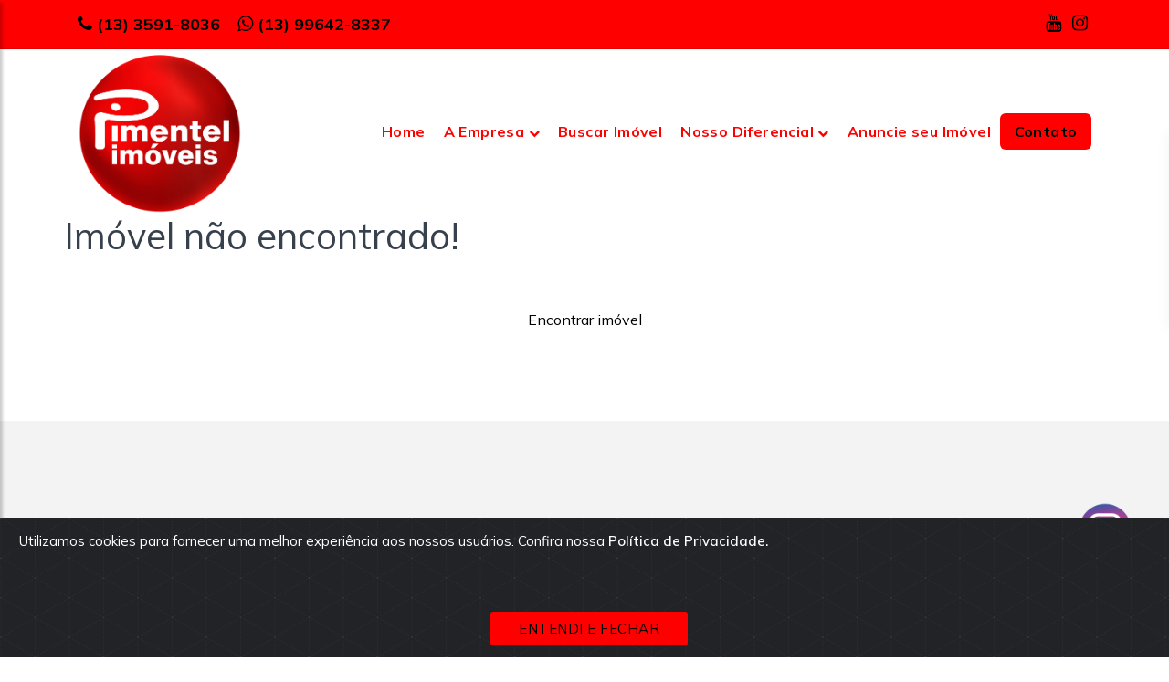

--- FILE ---
content_type: text/html; charset=UTF-8
request_url: https://www.pimentelimoveis.com.br/imovel/apartamento-venda-praia-grande-boqueirao-1dormitorio-58m2/PI199
body_size: 10855
content:
<!DOCTYPE html>
<html lang="zxx">
    <head>
        <title>    Página não encontrada - Pimentel Imóveis 
</title>
        <meta name="viewport" content="width=device-width, initial-scale=1.0">
        <meta name="author" content="Nido Tecnologia" />
        <meta name="robots" content="index, follow" />
        <meta property="og:locale" content="pt_BR" />
        <meta property="og:title" content="Pimentel Imóveis " />
        <meta property="og:site_name" content="Pimentel Imóveis " />
        <meta property="og:type" content="website" />
        <meta property="og:url" content="https://www.pimentelimoveis.com.br">
        <meta property="og:image" content="https://s3.amazonaws.com/static.nidoimovel.com.br/297fa7777981f402dbba17e9f29e292d/site/PI/logo.png?1729650644?1769050800">
        <meta charset="UTF-8">
        <!-- External CSS libraries -->
        <style type="text/css">
            .page_loader {
                position: fixed;
                left: 0;
                top: 0;
                width: 100%;
                height: 100%;
                z-index: 999999;
                background: url("https://www.pimentelimoveis.com.br/assets/xero/img/loader.gif") center no-repeat #fff;
            }
        </style>
        <link href="https://www.pimentelimoveis.com.br/assets/css/styles-10.css" rel="stylesheet">
        <link type="text/css" rel="stylesheet" href="https://www.pimentelimoveis.com.br/assets/xero/fonts/flaticon/font/flaticon.css">
        <link type="text/css" rel="stylesheet" href="https://www.pimentelimoveis.com.br/assets/xero/fonts/font-awesome/css/font-awesome.min.css">
        <link href="https://www.pimentelimoveis.com.br/assets/css/global/custom-styles.css" rel="stylesheet">

        <!-- Favicon icon -->
        <link rel="shortcut icon" href="https://s3.amazonaws.com/static.nidoimovel.com.br/297fa7777981f402dbba17e9f29e292d/site/PI/favicon.png?1750852905?1769050800" type="image/x-icon" >


        <!-- Google fonts -->
        <!-- <link rel="stylesheet" type="text/css" href="https://fonts.googleapis.com/css?family=Open+Sans:400,300,600,700,800%7CPlayfair+Display:400,700%7CInter:100,300,400,400i,500,700"> -->

        <link rel="preconnect" href="https://fonts.googleapis.com">
<link rel="preconnect" href="https://fonts.gstatic.com" crossorigin>
<link href="https://fonts.googleapis.com/css2?family=Mulish:ital,wght@0,200..1000;1,200..1000&display=swap" rel="stylesheet">

        <!-- Custom Stylesheet -->
        <style type="text/css">
/** SUB BANNER **/
.sub-banner {
    background: rgba(0, 0, 0, 0.04) url() top left repeat;
    background-size: cover;
    height: 400px;
    background-position: center center;
    background-repeat: no-repeat;
    position: relative;
    /* background-color: rgba(36, 42, 53, 0.7); */
}

.sub-banner:before {
    position: absolute;
    content: '';
    top: 0;
    left: 0;
    right: 0;
    bottom: 0;
    background: #FF0000;
}


.property-box-4:hover:after {
    background-image: linear-gradient(2deg, #FF000070 8%, #c7c7c700 100%)!important;
    opacity: 1;
}

.btn-theme{
    color: #FFF;
    background: #FF0000;
    border: solid 1px #FF0000;
}

.btn-theme:hover{
    color: #FFF;
    background: #FF000099;
    border: solid 1px #FF000099;
}

.btn-4 {
    background: #FF000099;
}

.modal-right-content h3{
    color: #FF0000;
}

.btn-4:after {
    background: #FF0000;
}

.btn-5{
    color: #FF0000;
}

.services-info:hover h3 a{
    color: #FF0000;
}

.btn-5:after {
    background: #FF0000;
}

.services-info:hover h3 a:hover{
    color: #FF0000;
}

.main-header .sb2 a{
    color: #FF0000!important;
}

.get-in-touch .media:hover i{
    color: #FF0000;
}

.sidebar-navigation .active {
    color: #FF0000;
}

.sidebar-navigation ul li a:hover {
    color: #FF0000;
}

#dismiss {
    color: #FF0000;
}

.banner .plan-price{
    color: #FF0000;
}

.tag-2:after {
    border-left: 8px solid #FF0000;
}

.property-box-4 h4{
    color: #FF0000;
}

.tag-2{
    background: #FF0000;
}

.contact-3 .contact-info .ci-box .icon i{
    color: #FF0000;
}

.plan-price{
    color: #FF0000;
}

.contact-2 .contact-info i{
    color: #FF0000;
}

#search-area-5 {
    background: #FF0000;
}

.main-header .bg-active{
    background: #FF0000!important;
}

.main-header .navbar-expand-lg .navbar-nav .submit-btn{
    background: #FF0000;
}

.main-header .signup-link:hover{
    background: #FF0000;
}

.main-header .navbar-expand-lg .navbar-nav .submit-btn:hover{
    background: #FF0000;
}

.btn-white:hover{
    color: #fff;
    background: #FF0000;
}

.sticky-header .sb2 a:hover {
    background: #FF0000!important;
    color: #fff!important;
}

.blog-1 .detail .blog-footer a{
    color: #FF0000;
}

.read-more {
    color: #FF0000;
}

.rating-area .average-rating{
    background: #FF0000;
}

.border-thn {
    color: #FF0000;
    border: solid 2px #FF0000;
}

.border-thn:hover {
    color: #fff;
    border: solid 2px #FF0000;
    background: #FF0000;
}

.comment .comment-meta-reply a{
    color: #FF0000;
}

blockquote footer{
    color: #FF0000;
}

.tab-box .nav-pills .nav-link.active, .nav-pills .show>.nav-link {
    color: #fff;
    background: #FF0000;
}

.btn-secton .carousel-indicators .active {
    background-color: #FF0000;
}

.btn-white {
    color: #FF0000;
}

.top-header-bg {
    background: #FF0000;
}

.form-inline a:hover{
    color: #FF0000;
}

.modal-right-content .ratings-box {
    background: #FF0000;
}

.property-modal .modal-header .close, .property-modal .modal-header .close:focus{
    background: #FF0000;
}

#full-page-search .close{
    background: #FF0000;
}

.show-more-options, .show-more-options:hover {
    color: #FF0000!important;
}

.overview .btn-border:hover{
    border: solid 2px #FF0000;
    background: #FF0000;
}

.categories ul li a:hover{
    color: #FF0000;
}

.checkbox-theme input[type="checkbox"]:checked + label::before {
    background-color: #FF0000;
    border-color: #FF0000;
    color: #fff;
}

.manage-table .action ul li a:hover{
    color: #FF0000;
}

.manage-table .title-container h6 span{
    color: #FF0000;
}

.tabbing-box .nav-tabs .nav-item.show .nav-link, .nav-tabs .nav-link.active {
    background-color: #FF0000;
}

.tabbing-box .nav-tabs .nav-item.show .nav-link, .nav-tabs .nav-link:hover {
    background-color: #FF0000;
}

#page_scroller {
    background: #FF0000;
}

.setting-button {
    color: #FF0000;
}

.slick-slider-area .slick-arrow-buton{
    color: #FF0000;
}

.slick-slider-area .slick-arrow-buton:hover{
    background: #FF0000;
    color: #fff;
}

.overview .btn-border{
    color: #FF0000;
}

.p-r h3{
    color: #FF0000;
}

.heading-properties-2 ul li i{
    color: #FF0000;
}

.heading-properties-2 h1 span{
    color: #FF0000;
}

.services-info-4 .read-more{
    color: #FF0000;
}

.overview .btn-border:hover{
    border: solid 2px #FF0000;
    background: #FF0000;
}

.btn-white-sm-outline:hover{
    background: #FF0000;
    border: solid 1px #FF0000;
}

.btn-white-lg-outline:hover{
    background: #FF0000;
    border: solid 2px #FF0000;
}

.btn-color{
    background: #FF0000;
    border-color: #FF0000;
}

.btn-color:hover{
    background: #FF000090;
    border-color: #FF000090;
}

.btn-color:not([disabled]):not(.disabled).active, .btn-color:not([disabled]):not(.disabled):active, .show > .btn-color.dropdown-toggle {
    color: #fff;
    background-color: #FF000090;
    border-color: #FF000090;
    box-shadow: none;
}

.btn-theme-sm-outline{
    color: #FF000090 !important;
    border: solid 2px #FF000090;
}

.btn-theme-sm-outline:hover{
    background: #FF000090;
    border: solid 2px #FF000090;
}

.btn-border{
    color: #FF0000;
    border: solid 1px #FF0000;
}

.btn-border:not([disabled]):not(.disabled).active, .btn-border:not([disabled]):not(.disabled):active, .show > .btn-border.dropdown-toggle {
    color: #fff;
    background-color: #FF0000;
    border-color: #FF0000;
    box-shadow: none;
}

.leaflet-container a {
    color: #FF0000;
}

.btn-border:hover{
    color: #fff;
    border: solid 1px #FF0000;
    background: #FF0000;
}


.property-box:hover .property-thumbnail .property-overlay {
    background: #FF000050;
}

.most-popular-box-1 .content {
    background: #FF000050 !important;
}

.agent-3 .agent-overlay:after {
    background: #FF000050 !important;
}

.megamenu-area .dropdown-item:hover {
    color: #FF0000;
}

.main-header .navbar-expand-lg .navbar-nav .active .nav-link{
    color: #FF0000 !important;
}

.main-header .navbar-expand-lg .navbar-nav .nav-link:hover{
    color: #FF0000 !important;
}

.main-header .dropdown-menu a:hover {
    background: transparent;
    color: #FF0000;
}

.sub-banner .breadcrumbs li a:hover {
    color: #FF0000;
}

.sub-banner-2 .breadcrumbs li a:hover {
    color: #FF0000;
}

.option-bar .heading-icon {
    background: #FF0000;
}

.option-bar .heading-icon .icon-design {
    color: #FF0000;
}

.change-view-btn {
    color: #FF0000;
    border: solid 1px #FF0000;
}

.active-view-btn {
    background: #FF0000;
    border: solid 1px #FF0000;
}

.change-view-btn:hover {
    border: solid 1px #FF0000;
    background: #FF0000;
}

.overlay-link:hover{
    background: #FF0000;
    border: 2px solid #FF0000;
}

.property-box .detail .title a{
    color: #FF0000;
}

.property-box-3 h5 span{
    color: #FF0000;
}

.property-box-2:hover a{
    color: #FF0000;
}

.property-box-2:hover i{
    color: #FF0000;
}

.property-box-5 .detail .title a {
    color: #FF0000;
}

.property-box-2:hover .tag-for {
    background: #FF0000;
    color: white;
}

.agent-1 .inner-buttom {
    background: #FF0000;
}

.agent-5::before {
    background: #FF0000;
}

.agent-5 .detail p{
    color: #FF0000;
}

.services-info-3 i{
    color: #FF0000;
}

.inner::before {
    background: #FF0000;
}

.attachments a:hover {
    color: #FF0000;
}

.user-profile-box .detail ul li .active {
    background: #FF0000;
}

.user-profile-box .detail ul li a:hover {
    background: #FF0000;
    color: #fff;
}

.blog-3 .detail .blog-footer a {
    color: #FF0000;
}

.services-info-5 .icon i{
    color: #FF0000;
}

.blog-5:hover .date-box{
    color: #FF0000;
}

.blog-5:hover .date-box span{
    color: #FF0000;
}

.blog-5:hover .date-box::after {
    border-right: 10px solid #fff;
}

.blog-5 .blog-image::before {
    background: #FF0000;
}

.blog-5 .blog-image::after {
    background: #FF0000;
}

.blog-5 .date-box {
    background: #FF0000;
}

.blog-5 .date-box::after {
    border-right: 10px solid #FF0000;
}

.services-info-5 .detail h5{
    color: #FF0000;
}

.rating-area .rating-width{
    background: #FF0000;
}

.about-us .carousel-indicators .active{
    background: #FF0000;
}


.pricing-tables.tab-box .nav-pills .nav-link.active, .nav-pills .show>.nav-link {
    color: #FF0000!important;
}

.pricing .btn-outline {
    border: solid 1px #FF0000;
    color: #FF0000;
}

.pricing .btn-outline:hover {
    border: solid 1px #FF0000;
    background: #FF0000;
}

.pricing .button-theme {
    background: #FF0000;
}

.pricing-2:hover .pricing-button .theme-btn {
    color: #FF0000;
}

.pricing-2.active {
    background: #FF0000;
}

.pricing-2:hover {
    background: #FF0000;
}

.pricing-2:hover {
    background: #FF0000;
}

.pricing-2.active .pricing-button .theme-btn {
    color: #FF0000;
}

.pricing-2 .pricing-button .theme-btn {
    background: #FF0000;
}

.pricing .price-heading .price .dolar.active {
    color: #FF0000;
}

.contact-section .form-section .checkbox-theme input[type="checkbox"]:checked + label::before {
    background: #FF0000;
    border-color: #FF0000;
}

.shop-box .shop-theme::before {
    background: #FF0000;
}

.shop-box .shop-theme::after {
    background: #FF0000;
}

.blog-5:hover .post-meta span i{
    color: #FF0000;
}

.blog-1 .date h2 {
    color: #FF0000;
}

.blog-1:hover .date {
    background: #FF0000;
}

.blog-2 .title::before {
    background: #FF0000;
}

.blog-2 .title a:hover{
    color: #FF0000;
}

.blog-3 .date-box::after {
    border-left: 15px solid #FF0000;
}

.blog-1 .read-more-btn:hover {
    background: #FF0000;
    color: #fff;
}

.btn-2 {
    background: #FF0000;
    border: solid 2px #FF0000;
}

.btn-2:hover {
    color: #5950f7;
    border: solid 2px #FF0000;
}

.btn-2:before {
    background: #FF0000;
}

.btn-3{
    color: #FF0000;
    border: 2px solid #FF0000;
}

.btn-3:before {
    background: #FF0000;
    border-color: #FF0000;
}

.btn-3 span{
    color: #FF0000;
}

.testimonial-3 .testimonial-info .carousel-indicators .active {
    background: #FF0000;
}

.most-popular-box-1 .info h3 a{
    color: #FF0000;
}

.services-info-3 i {
    color: #FF0000;
}

.services-info-3.df-box:before {
    background: #FF0000;
}

.btn-1:before {
    background-color: #FF0000;
}

.services-info-3:hover h5 a {
    color: #FF0000;
}

.services-info-2 .inner-top i {
    color: #FF0000;
}

.service-info-6 .icon{
    color: #FF0000;
}

.service-info-6:hover .icon{
    background: #FF0000;
}

.services-info-2 .inner-top h4 a {
    color: #FF0000;
}

.services-info .icon i {
    color: #FF0000;
}

.services-info:before {
    background: #FF0000;
}

.services-info:after {
    background: #FF0000;
}

.testimonial-5 .testimonial-info .user-section:before {
    background: #FF0000;
}

.testimonial-5 .testimonial-info .icon {
    background: #FF0000;
}

.faq-accordion .card-header:before {
    color: #FF0000;
}

.property-box-6 ul li i{
    color: #FF0000;
}

.blog-4 .blog-footer a{
    color: #FF0000;
}

.blog-4 h3 a{
    color: #FF0000;
}


.intro-section .intro-section-inner {
    background: #FF0000;
}

.intro-section {
    background: #FF0000;
}

.intro-section .btn-white2:hover{
    color: #FF0000;
}

.property-box-6 h3 a{
    color: #FF0000;
}

.modal-left-content .control{
    background: #FF0000;
}

.modal-right-content .price {
    color: #FF0000;
}

.slick-dots li.slick-active {
    box-shadow: inset 0 0 0 6px #FF0000;
}

.slick-dots li:after {
    background-color: #FF0000;
}

.testimonial .carousel-indicators .active {
    background-color: #FF0000;
}

.carousel-indicators .active {
    background-color: #FF0000;
}

.pricing.featured .listing-badges .featured {
    background: #FF0000;
}

.pricing-3 .featured{
    color: #FF0000;
}

.pages-404 .pages-404-inner h5 {
    color: #FF0000;
}

.about-us .about-info .counters h1{
    color: #FF0000;
}

.blog-1 .date-box {
    background: #FF0000;
}

.pagination > li > .active {
    background: #FF0000;
}

.pagination > li > a{
    color: #FF0000;
}

.pagination > li > a:hover{
    background: #FF0000;
    color: #fff;
}

.tags ul li a:hover{
    border: solid 1px #FF0000;
    background: #FF0000;
}

.latest-tweet p a{
    color: #FF0000;
}

.shop-box .shop-details h4{
    color: #FF0000;
}

.form-check a{
    color: #FF0000;
}

.form-check a:hover{
    color: #FF0000;
}

.property-box-7:hover .tag-2 {
    color: #FF0000;
}

.property-box-8:hover .tag-for{
    color: #FF0000;
}

.overlay-link{
    color: #FF0000!important;
}

.overlay-link:hover{
    background: #FF0000;
}

.property-box-7 .detail .title a {
    color: #FF0000;
}

.property-box:hover .listing-badges .featured {
    color: #FF0000;
}

.property-box:hover .tag-for {
    color: #FF0000;
}

.property-box2:hover .tag-for {
    color: #FF0000;
}

/* .property-box:hover .plan-price {
    color: #fff;
} */

.property-box-5:hover .tag-for {
    color: #FF0000;
}

.property-box-5:hover .featured{
    color: #FF0000;
}

.contact-section .login-inner-form .footer span a:hover{
    color: #FF0000;
}

.contact-section .login-inner-form .checkbox a:hover{
    color: #FF0000;
}

.listing-badges .featured {
    background: #FF0000;
}

.property-box-7 .footer ul li a:hover{
    color: #FF0000;
}

.off-canvas-header a{
    background: #FF0000;
}

.about-text ul li i {
    color: #FF0000;
}

.amenities-box li i {
    color: #FF0000;
}

.search-area-3::before {
    background: #FF0000;
}

.features-opions ul li i {
    color: #FF0000;
}

.helping-center i{
    color: #fff;
}

.filteriz-navigation li:hover {
    color: #FF0000;
}

li.active.btn.filtr-button.filtr {
    color: #FF0000;
}

.view-all ul li a:hover{
    background: #FF0000;
}

.brand-box-2 h5 a{
    color: #FF0000;
}

.min-value {
    color: #FF0000;
}

.max-value {
    color: #FF0000;
}

.range-slider .ui-slider .ui-slider-handle {
    background: #FF0000;
}

.range-slider .ui-slider .ui-slider-handle {
    border: 2px solid #FF0000;
}

.range-slider .ui-widget-header {
    background-color: #FF0000;
}

.map-marker:hover {
    background-color: #FF0000;
    cursor: pointer;
}
.map-marker:hover:before {
    border-color: #FF0000 transparent transparent transparent;
}

.map-marker.featured:hover {
    background-color: #FF0000;
}

.map-marker.featured:hover:before {
    border-color: #FF0000 transparent transparent transparent;
}

.map-marker .icon {
    border: 3px solid #FF0000;
}

.marker-active .map-marker {
    background-color: #FF0000;
}
.marker-active .map-marker:before {
    border-color: #FF0000 transparent transparent transparent;
}

.map-properties .address i{
    color: #FF0000;
}

.map-properties-btns .border-button-theme{
    color: #FF0000; !important;
}

.map-properties-btns .border-button-theme:hover{
    color: #fff !important;
}
.map-properties .map-content h4 a{
    color: #FF0000;
}

.map-properties .map-properties-fetures span i {
    color: #FF0000;
}

.dropzone-design:hover {
    border: 2px dashed #FF0000;
}

.faq-accordion .card-header a:before {
    color: #FF0000;
}

/** MEDIA **/
@media (max-width: 992px) {
    .main-header .navbar-expand-lg .navbar-nav .active .nav-link{
        color: #FF0000 !important;
    }

    .main-header .navbar-expand-lg .navbar-nav .nav-link:hover {
        color: #FF0000 !important;
    }

    .navbar-light .navbar-toggler {
        background: #FF0000;
        color: #fff;
    }

    .open-offcanvas:hover {
        color: #FF0000;
        background: #f9f9f9;
    }

    .main-header .sb2 a {
        background: #FF0000!important;
        color: #fff!important;
    }

    .main-header .sb2 a:hover{
        background: #FF0000!important;
    }
}

@media (min-width: 991px) {
    .sticky-header .navbar-expand-lg .navbar-nav .active .nav-link {
        color: #fff !important;
    }

    .sticky-header .navbar-expand-lg .navbar-nav .nav-link:hover {
        color: #000 !important;
        opacity: .8;
    }

    .header-shrink .navbar-expand-lg .navbar-nav .active .nav-link {
        color: #515151 !important;
    }

    .header-shrink .navbar-expand-lg .navbar-nav .nav-link:hover {
        color: #000!important;
    }

    .header-shrink .btn-white-sm-outline {
        color: #FF0000;
        border: solid 2px #FF0000;
    }

    .header-shrink .sb2 a {
        background: #FF0000!important;
        color: #fff!important;
    }

    .header-shrink .sb2 a:hover {
        background: #FF0000!important;
    }
}

.helping-center {
    background: #FF0000 top left repeat;
}

.property-box-7 .property-thumbnail a::before{
    background: linear-gradient(to top,#FF000060 0%,rgba(35,35,37,0.15) 35%,rgba(22,22,23,0) 60%,rgba(0,0,0,0) 100%);
    content: "";
    top: 0;
    position: absolute;
    height: 100%;
    width: 100%;
    z-index: 9;
    border-radius: 4px 4px 0 0;
    opacity: 1;
}

.property-box-7 .property-thumbnail::before {
    position: absolute;
    top: 0;
    left: 0;
    bottom: 0;
    right: 0;
    border-radius: 5px;
    background: #FF000040;
    content: "";
    transform: skew(90deg) translateY(100%);
    transform-origin: bottom;
    transform-style: preserve-3d;
    transition: all 900ms ease 100ms;
    z-index: 2;
}

/* Add WA floating button CSS */
.floating {
      position: fixed;
      width: 60px;
      height: 60px;
      bottom: 40px;
      right: 40px;
      background-color: #25d366;
      color: #fff;
      border-radius: 50px;
      text-align: center;
      font-size: 30px;
      box-shadow: 2px 2px 3px #999;
      z-index: 100;
}

.fab-icon {
    margin-top: 16px;
}

.property-box-5:hover .property-thumbnail .property-overlay {
    background: #FF000050;
}

.btn-primary {
    color: #fff;
    background-color: #FF0000;
    border-color: #FF0000;
}

.btn-primary:hover {
    color: #fff;
    background-color: #FF000099;
    border-color: #FF000099;
}
.page-link:focus, .page-link:hover {
    color: #FF0000;
    text-decoration: none;
    background-color: #e9ecef;
    border-color: #ddd
}
.youtube:hover{
    color: #FF0000!important;
}

.wordpress:hover{
    color: #2d73aa!important;
}

.social-media .wordpress{
    background-color: #2d73aa;
}
.social-media .wordpress:hover, .social-media .wordpress:hover .tooltip, .social-media .wordpress:hover .tooltip::before{
    background-color: #2d73aa!important;
    color: #fff;
}

.social-media .linkedin{
    background-color: #1c82ca;
}
.social-media .linkedin:hover, .social-media .linkedin:hover .tooltip, .social-media .linkedin:hover .tooltip::before{
    background-color: #1c82ca!important;
    color: #fff;
}
.banner img {
    object-fit: cover;
}

.form .selectBox-dropdown .selectBox-arrow:before {
    font: normal normal normal 14px/1 FontAwesome;
    content: "\f078";
    line-height: 45px;
    color: #777;
    font-size: 12px;
    padding: 5px;
}
</style>

                    <script src="https://www.google.com/recaptcha/api.js" async defer></script>
        
        <!-- Google tag (gtag.js) -->
    <script async
        src="https://www.googletagmanager.com/gtag/js?id=G-5QLFY1HVCW">
    </script>
    <script>
        window.dataLayer = window.dataLayer || [];

        function gtag() {
            dataLayer.push(arguments);
        }
        gtag('js', new Date());

        gtag('config', 'G-5QLFY1HVCW');
    </script>

        <style type="text/css">
            :root {
                --cor-principal: #FF0000;
                --cor-busca-imagem1: #FF0000;
                --cor-busca-imagem2: #FF0000;
                --cor-busca-imagem3: #FF0000;
                --transparente60: rgba(255,0,0,0.7);
            }
        </style>

        
                <style>

  /*OCULTAR PAGINAS FOOTER*/

.footer-item .links li a[href="https://www.pimentelimoveis.com.br/extra/img-insta/391"],
.footer-item .links li a[href="https://www.pimentelimoveis.com.br/extra/img-logo/393"], 
.footer-item .links li a[href="https://www.pimentelimoveis.com.br/extra/img-home/410"]
 {
    display: none !important;
}

/*TIRAR QTD DESTAQUES*/

.most-popular-box-1 .info p {
    display: none;
}

/*BOTAO CONTATO*/

@media (min-width: 991px) {
    a.nav-link.cont {
        background-color: red;
        color: black !important;
        border-radius: 6px;
        width: 100px;
        height: 10px;
        align-items: center;
        display: flex;
        justify-content: center;
    }
}

li.nav-item {
    display: flex;
    align-items: center;
}


/*RETIRAR FRASES*/

.banner .typed-text {
    display: none;
}

.banner p {
    display: none;
}

/*TIRAR PELICULA PRETA*/

.banner .banner-slider-inner {
    background-color: transparent;
}

/*LETRAS DESTAQUES*/

.main-title-destaque h1 {
    font-weight: bold;
}

/*TELEFONES MENU SUPERIOR*/

.top-header .list-inline a {
    font-weight: bold;
}




/*SUBSTITUIR LOGO*/
    
.sidebar-logo {
    background: url(
        https://s3.amazonaws.com/static.nidoimovel.com.br/297fa7777981f402dbba17e9f29e292d/site/PI/paginasExtra/393/paginasExtraimagem0.png
        );
    background-size: 80px 80px;
    width: 300px;
    height: 90px;
    background-repeat: no-repeat;
margin-left: 30px;
    margin-top: 10px;
        background-position-y: center;
}


.main-header .logo {
    background-image: url(
        https://s3.amazonaws.com/static.nidoimovel.com.br/297fa7777981f402dbba17e9f29e292d/site/PI/paginasExtra/393/paginasExtraimagem0.png
        );
    background-repeat: no-repeat;
background-size: 180px 180px;
    width: 250px;
    height: 180px;
    background-position-y: center;
}

/*LOGO MOBILE*/

@media (max-width: 768px) {
.main-header .logo {
    background-image: url(
        https://s3.amazonaws.com/static.nidoimovel.com.br/297fa7777981f402dbba17e9f29e292d/site/PI/paginasExtra/393/paginasExtraimagem0.png
        );
    background-repeat: no-repeat;
background-size: 180px 180px;
    width: 250px;
    height: 180px;
    background-position-y: center;
}
}







/*FONTE TELEFONES E SOCIAL*/

.top-header .list-inline a {
    font-size: 18px;
    font-weight: bold;
}

#top-header-2 a i {
    font-size: 20px;
    font-weight: 500;
}



/*FONTE TITULOS*/

.main-title h1 {
    font-weight: 600;
    color: #ff0000;
    font-size: 28px;
}


/*COR NOME BAIRROS DESTAQUES*/

.most-popular-box-1 .inner {
    background-color: #ff0000ba;
}


/*COR LETRA BOTOES*/

.agents-p h4 {
    color: #ff0000;
}

/*BORDER RADIUS FILTRO*/

.bg-white {
    border-radius: 8px;
}


/*FUNDO FILTRO*/


/* Estilo geral para desktop */
#search-area-4-2 .search-area-inner {
    background: #ffffffc4 !important; /* Cor de fundo para desktop */ 
    border-radius: 10px!important;
}

/* Estilo específico para dispositivos móveis */
@media (max-width: 768px) {
    #search-area-4-2 .search-area-inner {
        background: #ffffff!important; /* Cor de fundo para dispositivos móveis */
    }
}

/*BOTAO BANNER*/

.btn-5 {
    color: #ffffff;
    background-color: #ff0000;
    font-weight: 600;
}

.btn-5:after {
    background: #ffffff;
}

.btn-5:hover {
    color: #ff0000;
}


/*BOTAO FILTRO*/

.btn-4 {
    background: #ff0000;
}

.btn-4:after {
    background: #c01b1b;
}


/*COR BARRA SUPERIOR*/

@media (min-width: 991px) {
    .top-header.th-bg {
        background: #ff0000;
    }
}

/*MAPA*/

.gmap_canvas {
    height: 500px!important;
    width: 600px!important;
}

.mapouter {
    height: 500px!important;
    width: 600px!important;
}

@media (max-width: 992px) {
.gmap_canvas {
    height: 300px!important;
    width: 320px!important;
}
.mapouter {
    height: 300px!important;
    width: 320px!important;
}
}



/*AUMENTAR LETRA MENU*/


@media (min-width: 991px) {
    .header-shrink .navbar-expand-lg .navbar-nav .nav-link {
        color: #515151;
        opacity: 1;
        font-size: 16px;
        font-weight: bold;
    }
}

@media (min-width: 991px) {
    .sticky-header .navbar-expand-lg .navbar-nav .nav-link {
        color: #ff0000;
        font-size: 16px;
        font-weight: bold;
    }
}



/*ESPACAMENTO HOME*/


@media (max-width: 992px) {
    .footer-3 {
        padding-top: 0;
        margin-top: 0;
    }
}


/*TITULO HOME MOBILE*/

@media only screen and (max-width: 700px) {
p#titulo-home {
  font-size: 25px!important;
}
}

/*TITULO A EMPRESA*/

.content-area-7 {
    padding: 0;
}

@media (max-width: 992px) {
    .about-us .about-info {
       padding: 0;
    }
}


/*CORES TITULO HOME*/

.main-title h1 {
    color: #000000;
    font-weight: bold;
}



/*ESCONDER TITULOS PAGINAS*/

.about-us .about-info h3 {
     display: none;
}


/*VIDEO MOBILE*/

@media only screen and (max-width: 700px) {
p#video-you {
  display:none;
}
}

@media only screen and (min-width: 700px) {
p#video-you-mobile {
  display:flex;
}
}

@media only screen and (min-width: 700px) {
    p#video-you-mobile {
        display: none;
    }
}



/*IMAGENS MOBILE*/

@media only screen and (max-width: 700px) {
p#img-you {
  display:none;
}
}


@media only screen and (min-width: 700px) {
p#imgmobile {
  display:flex;
}
}

@media only screen and (min-width: 700px) {
    p#imgmobile {
        display: none;
    }
}





/*MAPS MOBILE*/

@media only screen and (max-width: 700px) {
p#maps-you {
  display:none;
}
}


@media only screen and (min-width: 700px) {
p#maps-you-mobile {
  display:flex;
}
}

@media only screen and (min-width: 700px) {
    p#maps-you-mobile {
        display: none;
    }
}









/*PAGE BUSCA MOBILE*/
    
.page-busca .sub-banner:before {
    background: rgba(0, 0, 0, 0.04) url(
        https://s3.amazonaws.com/static.nidoimovel.com.br/297fa7777981f402dbba17e9f29e292d/site/PI/paginasExtra/278/paginasExtraimagem3.png?1729877254
                        );
    width: 100%;
    background-size: cover;
    background-position: center center;
    background-repeat: no-repeat;
}

/*PAGE BUSCA */

@media (min-width: 769px) {
.page-busca .sub-banner:before {
        background-image: url(
          https://s3.amazonaws.com/static.nidoimovel.com.br/297fa7777981f402dbba17e9f29e292d/site/PI/paginasExtra/278/paginasExtraimagem3.png?1729877254  
                                    );
    }
}


   /*PAGE IMOVEL MOBILE*/

   .sub-banner:before {
    background: rgba(0, 0, 0, 0.04) url(
        https://s3.amazonaws.com/static.nidoimovel.com.br/297fa7777981f402dbba17e9f29e292d/site/PI/paginasExtra/278/paginasExtraimagem3.png?1729877254
                        );
    width: 100%;
    background-size: cover;
    background-position: center center;
    background-repeat: no-repeat;
}

/*PAGE IMOVEL */

@media (min-width: 769px) {
    .sub-banner:before {
        background-image: url(
            https://s3.amazonaws.com/static.nidoimovel.com.br/297fa7777981f402dbba17e9f29e292d/site/PI/paginasExtra/278/paginasExtraimagem3.png?1729877254
                                    );
    }
}


/*PAGE EMPRESA MOBILE*/

.page-empresa .sub-banner:before {
    background: rgba(0, 0, 0, 0.04) url(
        https://s3.amazonaws.com/static.nidoimovel.com.br/297fa7777981f402dbba17e9f29e292d/site/PI/paginasExtra/278/paginasExtraimagem4.png?1729877254
    );
    width: 100%;
    background-size: cover;
    background-position: center center;
    background-repeat: no-repeat;
}

/*PAGE EMPRESA*/

@media (min-width: 769px) {
.page-empresa .sub-banner:before {
        background-image: url(
           https://s3.amazonaws.com/static.nidoimovel.com.br/297fa7777981f402dbba17e9f29e292d/site/PI/paginasExtra/278/paginasExtraimagem4.png?1729877254 
        );
    }
}


 


/*PAGE CADASTRE MOBILE*/

.page-cadastre .sub-banner:before {
    background: rgba(0, 0, 0, 0.04) url(
        https://s3.amazonaws.com/static.nidoimovel.com.br/297fa7777981f402dbba17e9f29e292d/site/PI/paginasExtra/278/paginasExtraimagem5.png?1729877254
    );
    width: 100%;
    background-size: cover;
    background-position: center center;
    background-repeat: no-repeat;
}

/*PAGE CADASTRE*/

@media (min-width: 769px) {
.page-cadastre .sub-banner:before {
        background-image: url(
          https://s3.amazonaws.com/static.nidoimovel.com.br/297fa7777981f402dbba17e9f29e292d/site/PI/paginasExtra/278/paginasExtraimagem5.png?1729877254  
        );
    }
}


/*PAGE TRABALHE CONOSCO MOBILE*/

.page-trabalhe .sub-banner:before {
    background: rgba(0, 0, 0, 0.04) url(
        https://s3.amazonaws.com/static.nidoimovel.com.br/297fa7777981f402dbba17e9f29e292d/site/PI/paginasExtra/278/paginasExtraimagem6.png?1729877254
                    );
    width: 100%;
    background-size: cover;
    background-position: center center;
    background-repeat: no-repeat;
}

/*PAGE TRABALHE CONOSCO */

@media (min-width: 769px) {
.page-trabalhe .sub-banner:before {
        background-image: url(
         https://s3.amazonaws.com/static.nidoimovel.com.br/297fa7777981f402dbba17e9f29e292d/site/PI/paginasExtra/278/paginasExtraimagem6.png?1729877254   
                    );
    }
}


/*PAGE CONTATO MOBILE*/

.page-contato .sub-banner:before {
    background: rgba(0, 0, 0, 0.04) url(
        https://s3.amazonaws.com/static.nidoimovel.com.br/297fa7777981f402dbba17e9f29e292d/site/PI/paginasExtra/278/paginasExtraimagem7.png?1729877254
    );
    width: 100%;
    background-size: cover;
    background-position: center center;
    background-repeat: no-repeat;
}

/*PAGE CONTATO */

@media (min-width: 769px) {
.page-contato .sub-banner:before {
        background-image: url(
            https://s3.amazonaws.com/static.nidoimovel.com.br/297fa7777981f402dbba17e9f29e292d/site/PI/paginasExtra/278/paginasExtraimagem7.png?1729877254
        );
    }
}


/*PAGE ADM MOBILE*/

.page-adm .sub-banner:before {
    background: rgba(0, 0, 0, 0.04) url(
        https://s3.amazonaws.com/static.nidoimovel.com.br/297fa7777981f402dbba17e9f29e292d/site/PI/paginasExtra/278/paginasExtraimagem9.png?1729877254
                    );
    width: 100%;
    background-size: cover;
    background-position: center center;
    background-repeat: no-repeat;
}

/*PAGE ADM */

@media (min-width: 769px) {
.page-adm .sub-banner:before {
        background-image: url(
            https://s3.amazonaws.com/static.nidoimovel.com.br/297fa7777981f402dbba17e9f29e292d/site/PI/paginasExtra/278/paginasExtraimagem9.png?1729877254
                                );
    }
}


/*PAGE FINANCIAMENTO MOBILE*/

.page-financiamento .sub-banner:before {
    background: rgba(0, 0, 0, 0.04) url(
        https://s3.amazonaws.com/static.nidoimovel.com.br/297fa7777981f402dbba17e9f29e292d/site/PI/paginasExtra/278/paginasExtraimagem10.png?1729877254
    );
    width: 100%;
    background-size: cover;
    background-position: center center;
    background-repeat: no-repeat;
}

/*PAGE FINANCIAMENTO*/

@media (min-width: 769px) {
.page-financiamento .sub-banner:before {
        background-image: url(
            https://s3.amazonaws.com/static.nidoimovel.com.br/297fa7777981f402dbba17e9f29e292d/site/PI/paginasExtra/278/paginasExtraimagem10.png?1729877254
        );
    }
}


/*PAGE DOC LOCACAO MOBILE*/

.page-doc-locacao .sub-banner:before {
    background: rgba(0, 0, 0, 0.04) url(
https://s3.amazonaws.com/static.nidoimovel.com.br/297fa7777981f402dbba17e9f29e292d/site/PI/paginasExtra/278/paginasExtraimagem8.png?1729877254
    );
    width: 100%;
    background-size: cover;
    background-position: center center;
    background-repeat: no-repeat;
}

/*PAGE DOC LOCACAO*/

@media (min-width: 769px) {
.page-doc-locacao .sub-banner:before {
        background-image: url(
https://s3.amazonaws.com/static.nidoimovel.com.br/297fa7777981f402dbba17e9f29e292d/site/PI/paginasExtra/278/paginasExtraimagem8.png?1729877254
        );
    }
}


/*PAGE DOC VENDA MOBILE*/

.page-doc-venda .sub-banner:before {
    background: rgba(0, 0, 0, 0.04) url(
https://s3.amazonaws.com/static.nidoimovel.com.br/297fa7777981f402dbba17e9f29e292d/site/PI/paginasExtra/278/paginasExtraimagem8.png?1729877254
    );
    width: 100%;
    background-size: cover;
    background-position: center center;
    background-repeat: no-repeat;
}

/*PAGE DOC VENDA */

@media (min-width: 769px) {
.page-doc-venda .sub-banner:before {
        background-image: url(
https://s3.amazonaws.com/static.nidoimovel.com.br/297fa7777981f402dbba17e9f29e292d/site/PI/paginasExtra/278/paginasExtraimagem8.png?1729877254
        );
    }
}

/*PAGE LGPD MOBILE*/

.page-lgpd .sub-banner:before {
    background: rgba(0, 0, 0, 0.04) url(
https://s3.amazonaws.com/static.nidoimovel.com.br/297fa7777981f402dbba17e9f29e292d/site/PI/paginasExtra/278/paginasExtraimagem8.png?1729877254
    );
    width: 100%;
    background-size: cover;
    background-position: center center;
    background-repeat: no-repeat;
}

/*PAGE LGPD */

@media (min-width: 769px) {
.page-lgpd .sub-banner:before {
        background-image: url(
https://s3.amazonaws.com/static.nidoimovel.com.br/297fa7777981f402dbba17e9f29e292d/site/PI/paginasExtra/278/paginasExtraimagem8.png?1729877254
        );
    }
}








</style>

<meta name="google-site-verification" content="z3CfnKRVN_UDqxxBSdGzOBt9V1n79UItRlvodxKxuyM" />

<!-- Google tag (gtag.js) -->
<script async src="https://www.googletagmanager.com/gtag/js?id=G-5QLFY1HVCW"></script>
<script>
  window.dataLayer = window.dataLayer || [];
  function gtag(){dataLayer.push(arguments);}
  gtag('js', new Date());

  gtag('config', 'G-5QLFY1HVCW');
</script>

<!-- Google Tag Manager -->
<script>(function(w,d,s,l,i){w[l]=w[l]||[];w[l].push({'gtm.start':
new Date().getTime(),event:'gtm.js'});var f=d.getElementsByTagName(s)[0],
j=d.createElement(s),dl=l!='dataLayer'?'&l='+l:'';j.async=true;j.src=
'https://www.googletagmanager.com/gtm.js?id='+i+dl;f.parentNode.insertBefore(j,f);
})(window,document,'script','dataLayer','GTM-MK5G8WX9');</script>
<!-- End Google Tag Manager -->

        
    </head>

    
    <body id="top" class="index-body">
        <!-- BOTOES FLUTUANTES -->

<style>
  .floating-button-container {
    position: fixed;
    bottom: 110px; /* Coloca o início dos botões no rodapé */
    right: 40px; /* Alinha os botões à direita */
    display: flex;
    flex-direction: column; /* Empilha os botões verticalmente */
    gap: 10px; /* Espaçamento entre os botões */
    z-index: 9999;
  }

  .floating-button {
    width: 60px;
    height: 60px;
    border-radius: 50%;
    display: flex;
    justify-content: center;
    align-items: center;
    cursor: pointer;
    transition: all 0.3s ease;
    background-color: transparent; /* Fundo transparente para imagens */
  }


  .floating-button:hover {
    transform: scale(1.1);
  }

  .floating-button img {
    width: 100%;
    height: 100%;
    border-radius: 50%;
  }

</style>

<!-- Container para os botões flutuantes -->
<div class="floating-button-container">
  <!-- Botão Instagram -->
  <div class="floating-button instagram custom" onclick="window.open('https://www.instagram.com/pimentelimoveisofc/', '_blank')">
    <img src="https://s3.amazonaws.com/static.nidoimovel.com.br/297fa7777981f402dbba17e9f29e292d/site/PI/paginasExtra/391/paginasExtraimagem0.png" alt="Instagram Logo">
  </div>

</div>



<script>
  document.addEventListener("DOMContentLoaded", function() {
    // Seleciona todos os elementos com a classe nav-link
    const navLinks = document.querySelectorAll('.nav-link');
    
    navLinks.forEach(link => {
      // Verifica se o texto do link contém "Contato"
      if (link.textContent.trim() === 'Contato') {
        // Adiciona a classe 'cont'
        link.classList.add('cont');
      }
    });
  });
</script>




<script>
    document.addEventListener('DOMContentLoaded', function() {
        // Seleciona o elemento <img> dentro do <a>
        const logoImg = document.querySelector('.navbar-brand.logo img');

        // Verifica se o elemento existe antes de adicionar a classe
        if (logoImg) {
            // Adiciona a nova classe
            logoImg.classList.add('nova-classe'); // Substitua 'nova-classe' pelo nome da classe desejada
        }
    });
</script>


<script>
    document.addEventListener('DOMContentLoaded', function() {
        // Seleciona o elemento <img> dentro da <div class="sidebar-logo">
        const sidebarLogoImg = document.querySelector('.sidebar-logo img');

        // Verifica se o elemento existe antes de adicionar a classe
        if (sidebarLogoImg) {
            // Adiciona a nova classe
            sidebarLogoImg.classList.add('nova-classe2'); // Substitua 'nova-classe' pelo nome da classe desejada
        }
    });
</script>






<script>
    document.addEventListener('DOMContentLoaded', function () {
        var body = document.querySelector('body');
        var path = window.location.pathname;

        if (path === '/extra/sobre-nos/297') {
            body.classList.add('page-empresa');

        } else if (path === '/extra/financiamento/299') {
            body.classList.add('page-financiamento');


        } else if (path === '/extra/documentacao-locacao/316') {
            body.classList.add('page-doc-locacao');

        } else if (path === '/extra/documentacao-venda/318') {
            body.classList.add('page-doc-venda');

        } else if (path === '/extra/administracao-de-bens/314') {
            body.classList.add('page-adm');

        } else if (path === '/extra/nossa-politica/278') {
            body.classList.add('page-lgpd');

        } else if (path === '/imoveis') {
            body.classList.add('page-busca');
        } else if (path === '/contato') {
            body.classList.add('page-contato');
        } else if (path === '/cadastrar') {
            body.classList.add('page-cadastre');
        } else if (path === '/trabalhe') {
            body.classList.add('page-trabalhe');
        }
        // Adicione mais condições conforme necessário
    });
</script>

<!-- Google Tag Manager (noscript) -->
<noscript><iframe src="https://www.googletagmanager.com/ns.html?id=GTM-MK5G8WX9"
height="0" width="0" style="display:none;visibility:hidden"></iframe></noscript>
<!-- End Google Tag Manager (noscript) -->
        <!-- Top header start -->

<!-- Top header end -->

<!-- main header start -->
<header class="main-header sticky-header sticky-top" id="main-header-2">

    <header class="top-header th-bg" id="top-header-2">
        <div class="container">
            <div class="row">
                <div class="col-lg-9 col-md-9 col-sm-7">
                    <div class="list-inline">

                                                                        <a
                            href="tel:133591-8036"><i
                                class="fa fa-phone"></i>(13)
                            3591-8036</a>
                                                
                                                                        <a target="_blank"
                            href="https://wa.me/5513996428337?text= Olá.%20Estou%20vendo%20o%20imóvel%20http:// https://www.pimentelimoveis.com.br//imovel/PI199/"><i
                                class="fa fa-whatsapp"></i>(13)
                            99642-8337</a>
                                                
                        
                    </div>
                </div>
                <div class="col-lg-3 col-md-3 col-sm-5">
                    <ul class="top-social-media pull-right">
                                                                                                                        <li><a title="Youtube" href="https://www.youtube.com/@Pimentel-Imoveis"
                                target="_blank" class="youtube"><i class="fa fa-youtube"></i></a></li>
                                                                                                <li><a title="Instagram" href="https://www.instagram.com/pimentelimoveisofc?igsh=YW4wY291ejZrNzJj&amp;utm_source=qr"
                                target="_blank" class="instagram"><i class="fa fa-instagram"></i></a></li>
                                            </ul>
                </div>
            </div>
        </div>
    </header>

    <div class="container">
        <div class="row">
            <div class="col-12">
                <nav class="navbar navbar-expand-lg navbar-light rounded">
                    <a class="navbar-brand logo navbar-brand d-flex mr-auto" href="/">
                        <img src="https://s3.amazonaws.com/static.nidoimovel.com.br/297fa7777981f402dbba17e9f29e292d/site/PI/logo.png?1729650644?1769050800" alt="logo">
                    </a>
                    <button class="navbar-toggler" type="button" id="drawer">
                        <span class="fa fa-bars"></span>
                    </button>
                    <div class="navbar-collapse collapse w-100" id="navbar">
                        <ul class="navbar-nav ml-auto">
                                                                                    <li class="nav-item"><a class="nav-link"
                                    href="https://www.pimentelimoveis.com.br">Home</a></li>
                                                                                                                <li class="nav-item dropdown">
                                <a class="nav-link dropdown-toggle" href="https://www.pimentelimoveis.com.br/empresa" id="navbarDropdown4"
                                    role="button" data-toggle="dropdown" aria-haspopup="true" aria-expanded="false">
                                    A Empresa
                                                                        <em class="fa fa-chevron-down"></em>
                                                                    </a>
                                                                <div class="dropdown-menu" aria-labelledby="navbarDropdown3"><a class="dropdown-item" href="https://www.pimentelimoveis.com.br/extra/sobre-nos/297">Sobre nós</a><a class="dropdown-item" href="https://www.pimentelimoveis.com.br/extra/documentacao-locacao/316">Documentação - Locação</a><a class="dropdown-item" href="https://www.pimentelimoveis.com.br/extra/documentacao-venda/318">Documentação - Venda</a><a class="dropdown-item" href="https://www.pimentelimoveis.com.br/trabalhe">Trabalhe Conosco</a></div>
                                                            </li>
                                                                                                                <li class="nav-item"><a class="nav-link"
                                    href="https://www.pimentelimoveis.com.br/imoveis">Buscar Imóvel</a></li>
                                                                                                                <li class="nav-item dropdown">
                                <a class="nav-link dropdown-toggle" href="#" id="navbarDropdown4"
                                    role="button" data-toggle="dropdown" aria-haspopup="true" aria-expanded="false">
                                    Nosso Diferencial
                                                                        <em class="fa fa-chevron-down"></em>
                                                                    </a>
                                                                <div class="dropdown-menu" aria-labelledby="navbarDropdown3"><a class="dropdown-item" href="https://www.pimentelimoveis.com.br/extra/administracao-de-bens/314">Administração de Bens</a><a class="dropdown-item" href="https://www.pimentelimoveis.com.br/extra/financiamento/299">Financiamento</a><a class="dropdown-item" href="https://www.pimentelimoveis.com.br/extra/seguro-fianca/355">Seguro Fiança</a><a class="dropdown-item" href="https://www.pimentelimoveis.com.br/extra/seguro-incendio/359">Seguro Incêndio</a></div>
                                                            </li>
                                                                                                                <li class="nav-item"><a class="nav-link"
                                    href="https://www.pimentelimoveis.com.br/cadastrar">Anuncie seu Imóvel</a></li>
                                                                                                                <li class="nav-item"><a class="nav-link"
                                    href="https://www.pimentelimoveis.com.br/contato">Contato</a></li>
                                                                                </ul>
                                            </div>
                </nav>
            </div>
        </div>
    </div>
</header>
<!-- main header end -->
        <!-- Sidenav start -->
<nav id="sidebar" class="nav-sidebar">
    <!-- Close btn-->
    <div id="dismiss">
        <i class="fa fa-close"></i>
    </div>
    <div class="sidebar-inner">
        <div class="sidebar-logo">
            <img src="https://s3.amazonaws.com/static.nidoimovel.com.br/297fa7777981f402dbba17e9f29e292d/site/PI/logo.png?1729650644?1769050800" alt="sidebarlogo">
        </div>
        <div class="sidebar-navigation">
            <h3 class="heading">Páginas</h3>
            <ul class="menu-list">
                                <li>
                    <a href="https://www.pimentelimoveis.com.br">
                        Home
                                            </a>
                                    </li>
                                <li>
                    <a href="https://www.pimentelimoveis.com.br/empresa">
                        A Empresa
                         <em class="fa fa-chevron-down"></em>                     </a>
                                        <ul class="sub-menu"><li><a href="https://www.pimentelimoveis.com.br/extra/sobre-nos/297">Sobre nós</a></li><li><a href="https://www.pimentelimoveis.com.br/extra/documentacao-locacao/316">Documentação - Locação</a></li><li><a href="https://www.pimentelimoveis.com.br/extra/documentacao-venda/318">Documentação - Venda</a></li><li><a href="https://www.pimentelimoveis.com.br/trabalhe">Trabalhe Conosco</a></li></ul>
                                    </li>
                                <li>
                    <a href="https://www.pimentelimoveis.com.br/imoveis">
                        Buscar Imóvel
                                            </a>
                                    </li>
                                <li>
                    <a href="#">
                        Nosso Diferencial
                         <em class="fa fa-chevron-down"></em>                     </a>
                                        <ul class="sub-menu"><li><a href="https://www.pimentelimoveis.com.br/extra/administracao-de-bens/314">Administração de Bens</a></li><li><a href="https://www.pimentelimoveis.com.br/extra/financiamento/299">Financiamento</a></li><li><a href="https://www.pimentelimoveis.com.br/extra/seguro-fianca/355">Seguro Fiança</a></li><li><a href="https://www.pimentelimoveis.com.br/extra/seguro-incendio/359">Seguro Incêndio</a></li></ul>
                                    </li>
                                <li>
                    <a href="https://www.pimentelimoveis.com.br/cadastrar">
                        Anuncie seu Imóvel
                                            </a>
                                    </li>
                                <li>
                    <a href="https://www.pimentelimoveis.com.br/contato">
                        Contato
                                            </a>
                                    </li>
                                            </ul>
        </div>
        <div class="get-in-touch">
            <h3 class="heading">Entre em Contato</h3>
            <div class="media">
                <div class="d-flex flex-column">
                    <div class="media-body mb-1">
                                                            <a
                        href="tel:133591-8036"><i
                            class="fa fa-phone"></i>(13)
                        3591-8036</a>
                                                            </div>
                    <div class="media-body mb-1">
                                                                        <a target="_blank"
                            href="https://wa.me/5513996428337?text= Olá.%20Estou%20vendo%20o%20imóvel%20http:// https://www.pimentelimoveis.com.br//imovel/PI199/"><i
                                class="fa fa-whatsapp"></i>(13)
                            99642-8337</a>
                                                                    </div>
                    <div class="media-body mb-1">
                                            </div>
                </div>
            </div>
        </div>
        <div class="get-social">
            <h3 class="heading">Redes Sociais</h3>
                                                <a href="https://www.youtube.com/@Pimentel-Imoveis" class="youtube-bg">
                <i class="fa fa-youtube"></i>
            </a>
                                    <a href="https://www.instagram.com/pimentelimoveisofc?igsh=YW4wY291ejZrNzJj&amp;utm_source=qr" class="instagram-bg">
                <i class="fa fa-instagram"></i>
            </a>
                        
        </div>
    </div>
</nav>
<!-- Sidenav end -->

            <div class="container-fluid interna">
        <div class="container" style="text-align: center;">
            <div class="row">
                <h1> Imóvel não encontrado! </h1>
            </div>
            <div class="row" style="margin-top: 25px;">
                <div class="col-md-12 p-3">
                    <p>
                                                <a href="https://www.pimentelimoveis.com.br/imoveis" class="btn btn-default ">Encontrar imóvel</a>
                                            </p>
                </div>
                <!--.row-->
            </div>
        </div>
        <!--container-->
    </div>
    <!--container-fluid-->

        
        <div class="alert text-center cookiealert " role="alert">
    <p style="text-align: left;">Utilizamos cookies para fornecer uma melhor experi&ecirc;ncia aos nossos usu&aacute;rios. Confira nossa <strong>Pol&iacute;tica de Privacidade.</strong></p>
    <br><br>
    <button type="button" class="btn btn-sm acceptcookies" style="background-color:var(--cor-principal);">
        ENTENDI E FECHAR
    </button>
</div>

        <!-- Footer start -->
<footer class="footer-3">
    <div class="footer-inner">
        <div class="container">
            <div class="row">
                <div class="col-xl-3 col-lg-3 col-md-6 col-sm-6">
                    <div class="footer-item">
                        <h4>Pimentel Imóveis </h4>
                        <ul class="contact-info">
                            <li>
                                                                                                <a
                                    href="tel:133591-8036"><i
                                        class="fa fa-phone mr-1"></i>(13)
                                    3591-8036</a>
                                                                                            </li>
                            <li>
                                                                                                <a target="_blank"
                                    href="https://wa.me/5513996428337?text= Olá.%20Estou%20vendo%20o%20imóvel%20http:// https://www.pimentelimoveis.com.br//imovel/PI199/"><i
                                        class="fa fa-whatsapp mr-1"></i>(13)
                                    99642-8337</a>
                                                                                            </li>
                            <li>
                                                            </li>
                        </ul>
                    </div>
                </div>
                                                 <div class="col-xl-3 col-lg-3 col-md-6 col-sm-6">
                    <div class="footer-item">
                        <h4> Nossos Diferenciais</h4>
                        <ul class="links">
                                                                                                                <li><a
                                    href="https://www.pimentelimoveis.com.br/extra/financiamento/299">Financiamento</a>
                            </li>
                                                                                                                <li><a
                                    href="https://www.pimentelimoveis.com.br/extra/seguro-fianca/355">Seguro Fiança</a>
                            </li>
                                                                                                                <li><a
                                    href="https://www.pimentelimoveis.com.br/extra/seguro-incendio/359">Seguro Incêndio</a>
                            </li>
                                                                                                                                                                                                                                                                                                                                                                                                                                                                                                                                                                            </ul>
                    </div>
            </div>
             <div class="col-xl-3 col-lg-3 col-md-6 col-sm-6">
                    <div class="footer-item">
                        <h4> Pimentel Imóveis</h4>
                        <ul class="links">
                                                                                                                                                                                                                                                                                        <li><a
                                    href="https://www.pimentelimoveis.com.br/extra/sobre-nos/297">Sobre nós</a>
                            </li>
                                                                                                                <li><a
                                    href="https://www.pimentelimoveis.com.br/extra/administracao-de-bens/314">Administração de Bens</a>
                            </li>
                                                                                                                <li><a
                                    href="https://www.pimentelimoveis.com.br/extra/documentacao-locacao/316">Documentação - Locação</a>
                            </li>
                                                                                                                <li><a
                                    href="https://www.pimentelimoveis.com.br/extra/documentacao-venda/318">Documentação - Venda</a>
                            </li>
                                                                                                                                                                                                                                                                                                                                            </ul>
                    </div>
            </div>
             <div class="col-xl-3 col-lg-3 col-md-6 col-sm-6">
                    <div class="footer-item">
                        <h4> Politica de Privacidade</h4>
                        <ul class="links">
                                                                                                                                                                                                                                                                                                                                                                                                                                                                                                                        <li><a
                                    href="https://www.pimentelimoveis.com.br/extra/nossa-politica/278">Nossa Politica</a>
                            </li>
                                                                                                                <li><a
                                    href="https://www.pimentelimoveis.com.br/extra/img-insta/391">img-insta</a>
                            </li>
                                                                                                                <li><a
                                    href="https://www.pimentelimoveis.com.br/extra/img-logo/393">img-logo</a>
                            </li>
                                                                                                                <li><a
                                    href="https://www.pimentelimoveis.com.br/extra/img-home/410">img-home</a>
                            </li>
                                                                                                            </ul>
                    </div>
            </div>
                                </div>
    </div>
    </div>
    <div class="sub-footer">
        <div class="container">
            <div class="row">
                <div class="col-lg-6">
                    <p class="copy">© 2026 <a
                            href="#">Pimentel Imóveis </a>
                        :: CRECI 064285
                        Todos os direitos reservados. </p>
                    <span><small>Todas as informações e valores exibidos neste portal são fornecidos pelos proprietários
                            dos imóveis, podendo sofrer alterações sem aviso prévio. Antes da proposta, consulte nossos
                            corretores.</small></span>
                </div>
                <div class="col-lg-6">
                    <div class="social-media clearfix">
                        <div class="social-list">
                                                                                                                                            <a href="https://www.youtube.com/@Pimentel-Imoveis" class="youtube">
                                <div class="icon youtube mr-0">
                                    <div class="tooltip">Youtube</div>
                                    <span><i class="fa fa-youtube"></i></span>
                                </div>
                            </a>
                                                                                                                <a href="https://www.instagram.com/pimentelimoveisofc?igsh=YW4wY291ejZrNzJj&amp;utm_source=qr" class="instagram">
                                <div class="icon instagram mr-0">
                                    <div class="tooltip">Instagram</div>
                                    <span><i class="fa fa-instagram"></i></span>
                                </div>
                            </a>
                                                    </div>
                    </div>
                </div>
            </div>
            <div class="row">
                <div class="col-lg-12">
                    <span class="pull-right">
                        <a href="https://nido.com.br" target="_blank">
                            <img src="https://www.pimentelimoveis.com.br/assets/images/nido.png" alt="Nido Tecnologia">
                        </a>
                    </span>
                </div>
            </div>
        </div>
    </div>
</footer>
<!-- Footer end -->


            <!-- External JS libraries -->
            <script src="https://www.pimentelimoveis.com.br/assets/xero/js/jquery-2.2.0.min.js"></script>
            <script src="https://www.pimentelimoveis.com.br/assets/xero/js/jquery.mask.js"></script>
            <script>
                $('body').append('<div class="page_loader"></div>');
            </script>
            <script src="https://www.pimentelimoveis.com.br/assets/xero/js/popper.min.js"></script>
            <script src="https://www.pimentelimoveis.com.br/assets/xero/js/bootstrap.min.js"></script>
            <script src="https://www.pimentelimoveis.com.br/assets/xero/js/jquery.selectBox.js"></script>
            <script src="https://www.pimentelimoveis.com.br/assets/xero/js/rangeslider.js"></script>
            <script src="https://www.pimentelimoveis.com.br/assets/xero/js/jquery.magnific-popup.min.js"></script>
            <script src="https://www.pimentelimoveis.com.br/assets/xero/js/jquery.filterizr.js"></script>
            <script src="https://www.pimentelimoveis.com.br/assets/xero/js/wow.min.js"></script>
            <script src="https://www.pimentelimoveis.com.br/assets/xero/js/backstretch.js"></script>
            <script src="https://www.pimentelimoveis.com.br/assets/xero/js/jquery.countdown.js"></script>
            <script src="https://www.pimentelimoveis.com.br/assets/xero/js/jquery.scrollUp.js"></script>
            <script src="https://www.pimentelimoveis.com.br/assets/xero/js/particles.min.js"></script>
            <script src="https://www.pimentelimoveis.com.br/assets/xero/js/typed.min.js"></script>
            <script src="https://www.pimentelimoveis.com.br/assets/xero/js/dropzone.js"></script>
            <script src="https://www.pimentelimoveis.com.br/assets/xero/js/jquery.mb.YTPlayer.js"></script>
            <script src="https://www.pimentelimoveis.com.br/assets/xero/js/leaflet.js"></script>
            <script src="https://www.pimentelimoveis.com.br/assets/xero/js/leaflet-providers.js"></script>
            <script src="https://www.pimentelimoveis.com.br/assets/xero/js/leaflet.markercluster.js"></script>
            <script src="https://www.pimentelimoveis.com.br/assets/xero/js/slick.min.js"></script>
            <script src="https://www.pimentelimoveis.com.br/assets/xero/js/maps.js"></script>
            <script src="https://www.pimentelimoveis.com.br/assets/xero/js/jquery.mCustomScrollbar.concat.min.js"></script>
            <script src="https://maps.googleapis.com/maps/api/js?key=AIzaSyD4omYJlOaP814WDcCG8eubXcbhB-44Uac"></script>
            <script src="https://www.pimentelimoveis.com.br/assets/xero/js/ie-emulation-modes-warning.js"></script>
            <!-- Custom JS Script -->
            <script type="text/javascript">
function adjustHeader()
{
    var windowWidth = $(window).width();
    if(windowWidth > 0) {
        if ($(document).scrollTop() >= 100) {
            if($('.header-shrink').length < 1) {
                $('.sticky-header').addClass('header-shrink');
            }
            if($('.do-sticky').length < 1) {
                $('.logo img').attr('src', 'https://s3.amazonaws.com/static.nidoimovel.com.br/297fa7777981f402dbba17e9f29e292d/site/PI/logo.png?1729650644?1769050800');
            }
        }
        else {
            $('.sticky-header').removeClass('header-shrink');
            if($('.do-sticky').length < 1 && $('.fixed-header').length == 0 && $('.fixed-header2').length == 0) {
                $('.logo img').attr('src', 'https://s3.amazonaws.com/static.nidoimovel.com.br/297fa7777981f402dbba17e9f29e292d/site/PI/logo.png?1729650644?1769050800');
            } else {
                $('.logo img').attr('src', 'https://s3.amazonaws.com/static.nidoimovel.com.br/297fa7777981f402dbba17e9f29e292d/site/PI/logo.png?1729650644?1769050800');
            }
        }
    } else {
        $('.logo img').attr('src', 'https://s3.amazonaws.com/static.nidoimovel.com.br/297fa7777981f402dbba17e9f29e292d/site/PI/logo.png?1729650644?1769050800');
    }
}
</script>            <script  src="https://www.pimentelimoveis.com.br/assets/xero/js/app.js"></script>
                 <script src="https://cdn.jsdelivr.net/gh/Wruczek/Bootstrap-Cookie-Alert@gh-pages/cookiealert.js"></script>


                </body>
</html>


--- FILE ---
content_type: text/css
request_url: https://www.pimentelimoveis.com.br/assets/css/styles-10.css
body_size: 84003
content:
@charset 'UTF-8';/*!
Animate.css - http://daneden.me/animate
Licensed under the MIT license

Copyright (c) 2013 Daniel Eden

Permission is hereby granted, free of charge, to any person obtaining a copy of this software and associated documentation files (the "Software"), to deal in the Software without restriction, including without limitation the rights to use, copy, modify, merge, publish, distribute, sublicense, and/or sell copies of the Software, and to permit persons to whom the Software is furnished to do so, subject to the following conditions:

The above copyright notice and this permission notice shall be included in all copies or substantial portions of the Software.

THE SOFTWARE IS PROVIDED "AS IS", WITHOUT WARRANTY OF ANY KIND, EXPRESS OR IMPLIED, INCLUDING BUT NOT LIMITED TO THE WARRANTIES OF MERCHANTABILITY, FITNESS FOR A PARTICULAR PURPOSE AND NONINFRINGEMENT. IN NO EVENT SHALL THE AUTHORS OR COPYRIGHT HOLDERS BE LIABLE FOR ANY CLAIM, DAMAGES OR OTHER LIABILITY, WHETHER IN AN ACTION OF CONTRACT, TORT OR OTHERWISE, ARISING FROM, OUT OF OR IN CONNECTION WITH THE SOFTWARE OR THE USE OR OTHER DEALINGS IN THE SOFTWARE.
*/.animated{-webkit-animation-duration:1s;animation-duration:1s;-webkit-animation-fill-mode:both;animation-fill-mode:both}.animated.infinite{-webkit-animation-iteration-count:infinite;animation-iteration-count:infinite}.animated.hinge{-webkit-animation-duration:2s;animation-duration:2s}@-webkit-keyframes bounce{0%,100%,20%,50%,80%{-webkit-transform:translateY(0);transform:translateY(0)}40%{-webkit-transform:translateY(-30px);transform:translateY(-30px)}60%{-webkit-transform:translateY(-15px);transform:translateY(-15px)}}@keyframes bounce{0%,100%,20%,50%,80%{-webkit-transform:translateY(0);-ms-transform:translateY(0);transform:translateY(0)}40%{-webkit-transform:translateY(-30px);-ms-transform:translateY(-30px);transform:translateY(-30px)}60%{-webkit-transform:translateY(-15px);-ms-transform:translateY(-15px);transform:translateY(-15px)}}.bounce{-webkit-animation-name:bounce;animation-name:bounce}@-webkit-keyframes flash{0%,100%,50%{opacity:1}25%,75%{opacity:0}}@keyframes flash{0%,100%,50%{opacity:1}25%,75%{opacity:0}}.flash{-webkit-animation-name:flash;animation-name:flash}@-webkit-keyframes pulse{0%{-webkit-transform:scale(1);transform:scale(1)}50%{-webkit-transform:scale(1.1);transform:scale(1.1)}100%{-webkit-transform:scale(1);transform:scale(1)}}@keyframes pulse{0%{-webkit-transform:scale(1);-ms-transform:scale(1);transform:scale(1)}50%{-webkit-transform:scale(1.1);-ms-transform:scale(1.1);transform:scale(1.1)}100%{-webkit-transform:scale(1);-ms-transform:scale(1);transform:scale(1)}}.pulse{-webkit-animation-name:pulse;animation-name:pulse}@-webkit-keyframes rubberBand{0%{-webkit-transform:scale(1);transform:scale(1)}30%{-webkit-transform:scaleX(1.25) scaleY(.75);transform:scaleX(1.25) scaleY(.75)}40%{-webkit-transform:scaleX(.75) scaleY(1.25);transform:scaleX(.75) scaleY(1.25)}60%{-webkit-transform:scaleX(1.15) scaleY(.85);transform:scaleX(1.15) scaleY(.85)}100%{-webkit-transform:scale(1);transform:scale(1)}}@keyframes rubberBand{0%{-webkit-transform:scale(1);-ms-transform:scale(1);transform:scale(1)}30%{-webkit-transform:scaleX(1.25) scaleY(.75);-ms-transform:scaleX(1.25) scaleY(.75);transform:scaleX(1.25) scaleY(.75)}40%{-webkit-transform:scaleX(.75) scaleY(1.25);-ms-transform:scaleX(.75) scaleY(1.25);transform:scaleX(.75) scaleY(1.25)}60%{-webkit-transform:scaleX(1.15) scaleY(.85);-ms-transform:scaleX(1.15) scaleY(.85);transform:scaleX(1.15) scaleY(.85)}100%{-webkit-transform:scale(1);-ms-transform:scale(1);transform:scale(1)}}.rubberBand{-webkit-animation-name:rubberBand;animation-name:rubberBand}@-webkit-keyframes shake{0%,100%{-webkit-transform:translateX(0);transform:translateX(0)}10%,30%,50%,70%,90%{-webkit-transform:translateX(-10px);transform:translateX(-10px)}20%,40%,60%,80%{-webkit-transform:translateX(10px);transform:translateX(10px)}}@keyframes shake{0%,100%{-webkit-transform:translateX(0);-ms-transform:translateX(0);transform:translateX(0)}10%,30%,50%,70%,90%{-webkit-transform:translateX(-10px);-ms-transform:translateX(-10px);transform:translateX(-10px)}20%,40%,60%,80%{-webkit-transform:translateX(10px);-ms-transform:translateX(10px);transform:translateX(10px)}}.shake{-webkit-animation-name:shake;animation-name:shake}@-webkit-keyframes swing{20%{-webkit-transform:rotate(15deg);transform:rotate(15deg)}40%{-webkit-transform:rotate(-10deg);transform:rotate(-10deg)}60%{-webkit-transform:rotate(5deg);transform:rotate(5deg)}80%{-webkit-transform:rotate(-5deg);transform:rotate(-5deg)}100%{-webkit-transform:rotate(0);transform:rotate(0)}}@keyframes swing{20%{-webkit-transform:rotate(15deg);-ms-transform:rotate(15deg);transform:rotate(15deg)}40%{-webkit-transform:rotate(-10deg);-ms-transform:rotate(-10deg);transform:rotate(-10deg)}60%{-webkit-transform:rotate(5deg);-ms-transform:rotate(5deg);transform:rotate(5deg)}80%{-webkit-transform:rotate(-5deg);-ms-transform:rotate(-5deg);transform:rotate(-5deg)}100%{-webkit-transform:rotate(0);-ms-transform:rotate(0);transform:rotate(0)}}.swing{-webkit-transform-origin:top center;-ms-transform-origin:top center;transform-origin:top center;-webkit-animation-name:swing;animation-name:swing}@-webkit-keyframes tada{0%{-webkit-transform:scale(1);transform:scale(1)}10%,20%{-webkit-transform:scale(.9) rotate(-3deg);transform:scale(.9) rotate(-3deg)}30%,50%,70%,90%{-webkit-transform:scale(1.1) rotate(3deg);transform:scale(1.1) rotate(3deg)}40%,60%,80%{-webkit-transform:scale(1.1) rotate(-3deg);transform:scale(1.1) rotate(-3deg)}100%{-webkit-transform:scale(1) rotate(0);transform:scale(1) rotate(0)}}@keyframes tada{0%{-webkit-transform:scale(1);-ms-transform:scale(1);transform:scale(1)}10%,20%{-webkit-transform:scale(.9) rotate(-3deg);-ms-transform:scale(.9) rotate(-3deg);transform:scale(.9) rotate(-3deg)}30%,50%,70%,90%{-webkit-transform:scale(1.1) rotate(3deg);-ms-transform:scale(1.1) rotate(3deg);transform:scale(1.1) rotate(3deg)}40%,60%,80%{-webkit-transform:scale(1.1) rotate(-3deg);-ms-transform:scale(1.1) rotate(-3deg);transform:scale(1.1) rotate(-3deg)}100%{-webkit-transform:scale(1) rotate(0);-ms-transform:scale(1) rotate(0);transform:scale(1) rotate(0)}}.tada{-webkit-animation-name:tada;animation-name:tada}@-webkit-keyframes wobble{0%{-webkit-transform:translateX(0);transform:translateX(0)}15%{-webkit-transform:translateX(-25%) rotate(-5deg);transform:translateX(-25%) rotate(-5deg)}30%{-webkit-transform:translateX(20%) rotate(3deg);transform:translateX(20%) rotate(3deg)}45%{-webkit-transform:translateX(-15%) rotate(-3deg);transform:translateX(-15%) rotate(-3deg)}60%{-webkit-transform:translateX(10%) rotate(2deg);transform:translateX(10%) rotate(2deg)}75%{-webkit-transform:translateX(-5%) rotate(-1deg);transform:translateX(-5%) rotate(-1deg)}100%{-webkit-transform:translateX(0);transform:translateX(0)}}@keyframes wobble{0%{-webkit-transform:translateX(0);-ms-transform:translateX(0);transform:translateX(0)}15%{-webkit-transform:translateX(-25%) rotate(-5deg);-ms-transform:translateX(-25%) rotate(-5deg);transform:translateX(-25%) rotate(-5deg)}30%{-webkit-transform:translateX(20%) rotate(3deg);-ms-transform:translateX(20%) rotate(3deg);transform:translateX(20%) rotate(3deg)}45%{-webkit-transform:translateX(-15%) rotate(-3deg);-ms-transform:translateX(-15%) rotate(-3deg);transform:translateX(-15%) rotate(-3deg)}60%{-webkit-transform:translateX(10%) rotate(2deg);-ms-transform:translateX(10%) rotate(2deg);transform:translateX(10%) rotate(2deg)}75%{-webkit-transform:translateX(-5%) rotate(-1deg);-ms-transform:translateX(-5%) rotate(-1deg);transform:translateX(-5%) rotate(-1deg)}100%{-webkit-transform:translateX(0);-ms-transform:translateX(0);transform:translateX(0)}}.wobble{-webkit-animation-name:wobble;animation-name:wobble}@-webkit-keyframes bounceIn{0%{opacity:0;-webkit-transform:scale(.3);transform:scale(.3)}50%{opacity:1;-webkit-transform:scale(1.05);transform:scale(1.05)}70%{-webkit-transform:scale(.9);transform:scale(.9)}100%{opacity:1;-webkit-transform:scale(1);transform:scale(1)}}@keyframes bounceIn{0%{opacity:0;-webkit-transform:scale(.3);-ms-transform:scale(.3);transform:scale(.3)}50%{opacity:1;-webkit-transform:scale(1.05);-ms-transform:scale(1.05);transform:scale(1.05)}70%{-webkit-transform:scale(.9);-ms-transform:scale(.9);transform:scale(.9)}100%{opacity:1;-webkit-transform:scale(1);-ms-transform:scale(1);transform:scale(1)}}.bounceIn{-webkit-animation-name:bounceIn;animation-name:bounceIn}@-webkit-keyframes bounceInDown{0%{opacity:0;-webkit-transform:translateY(-2000px);transform:translateY(-2000px)}60%{opacity:1;-webkit-transform:translateY(30px);transform:translateY(30px)}80%{-webkit-transform:translateY(-10px);transform:translateY(-10px)}100%{-webkit-transform:translateY(0);transform:translateY(0)}}@keyframes bounceInDown{0%{opacity:0;-webkit-transform:translateY(-2000px);-ms-transform:translateY(-2000px);transform:translateY(-2000px)}60%{opacity:1;-webkit-transform:translateY(30px);-ms-transform:translateY(30px);transform:translateY(30px)}80%{-webkit-transform:translateY(-10px);-ms-transform:translateY(-10px);transform:translateY(-10px)}100%{-webkit-transform:translateY(0);-ms-transform:translateY(0);transform:translateY(0)}}.bounceInDown{-webkit-animation-name:bounceInDown;animation-name:bounceInDown}@-webkit-keyframes bounceInLeft{0%{opacity:0;-webkit-transform:translateX(-2000px);transform:translateX(-2000px)}60%{opacity:1;-webkit-transform:translateX(30px);transform:translateX(30px)}80%{-webkit-transform:translateX(-10px);transform:translateX(-10px)}100%{-webkit-transform:translateX(0);transform:translateX(0)}}@keyframes bounceInLeft{0%{opacity:0;-webkit-transform:translateX(-2000px);-ms-transform:translateX(-2000px);transform:translateX(-2000px)}60%{opacity:1;-webkit-transform:translateX(30px);-ms-transform:translateX(30px);transform:translateX(30px)}80%{-webkit-transform:translateX(-10px);-ms-transform:translateX(-10px);transform:translateX(-10px)}100%{-webkit-transform:translateX(0);-ms-transform:translateX(0);transform:translateX(0)}}.bounceInLeft{-webkit-animation-name:bounceInLeft;animation-name:bounceInLeft}@-webkit-keyframes bounceInRight{0%{opacity:0;-webkit-transform:translateX(2000px);transform:translateX(2000px)}60%{opacity:1;-webkit-transform:translateX(-30px);transform:translateX(-30px)}80%{-webkit-transform:translateX(10px);transform:translateX(10px)}100%{-webkit-transform:translateX(0);transform:translateX(0)}}@keyframes bounceInRight{0%{opacity:0;-webkit-transform:translateX(2000px);-ms-transform:translateX(2000px);transform:translateX(2000px)}60%{opacity:1;-webkit-transform:translateX(-30px);-ms-transform:translateX(-30px);transform:translateX(-30px)}80%{-webkit-transform:translateX(10px);-ms-transform:translateX(10px);transform:translateX(10px)}100%{-webkit-transform:translateX(0);-ms-transform:translateX(0);transform:translateX(0)}}.bounceInRight{-webkit-animation-name:bounceInRight;animation-name:bounceInRight}@-webkit-keyframes bounceInUp{0%{opacity:0;-webkit-transform:translateY(2000px);transform:translateY(2000px)}60%{opacity:1;-webkit-transform:translateY(-30px);transform:translateY(-30px)}80%{-webkit-transform:translateY(10px);transform:translateY(10px)}100%{-webkit-transform:translateY(0);transform:translateY(0)}}@keyframes bounceInUp{0%{opacity:0;-webkit-transform:translateY(2000px);-ms-transform:translateY(2000px);transform:translateY(2000px)}60%{opacity:1;-webkit-transform:translateY(-30px);-ms-transform:translateY(-30px);transform:translateY(-30px)}80%{-webkit-transform:translateY(10px);-ms-transform:translateY(10px);transform:translateY(10px)}100%{-webkit-transform:translateY(0);-ms-transform:translateY(0);transform:translateY(0)}}.bounceInUp{-webkit-animation-name:bounceInUp;animation-name:bounceInUp}@-webkit-keyframes bounceOut{0%{-webkit-transform:scale(1);transform:scale(1)}25%{-webkit-transform:scale(.95);transform:scale(.95)}50%{opacity:1;-webkit-transform:scale(1.1);transform:scale(1.1)}100%{opacity:0;-webkit-transform:scale(.3);transform:scale(.3)}}@keyframes bounceOut{0%{-webkit-transform:scale(1);-ms-transform:scale(1);transform:scale(1)}25%{-webkit-transform:scale(.95);-ms-transform:scale(.95);transform:scale(.95)}50%{opacity:1;-webkit-transform:scale(1.1);-ms-transform:scale(1.1);transform:scale(1.1)}100%{opacity:0;-webkit-transform:scale(.3);-ms-transform:scale(.3);transform:scale(.3)}}.bounceOut{-webkit-animation-name:bounceOut;animation-name:bounceOut}@-webkit-keyframes bounceOutDown{0%{-webkit-transform:translateY(0);transform:translateY(0)}20%{opacity:1;-webkit-transform:translateY(-20px);transform:translateY(-20px)}100%{opacity:0;-webkit-transform:translateY(2000px);transform:translateY(2000px)}}@keyframes bounceOutDown{0%{-webkit-transform:translateY(0);-ms-transform:translateY(0);transform:translateY(0)}20%{opacity:1;-webkit-transform:translateY(-20px);-ms-transform:translateY(-20px);transform:translateY(-20px)}100%{opacity:0;-webkit-transform:translateY(2000px);-ms-transform:translateY(2000px);transform:translateY(2000px)}}.bounceOutDown{-webkit-animation-name:bounceOutDown;animation-name:bounceOutDown}@-webkit-keyframes bounceOutLeft{0%{-webkit-transform:translateX(0);transform:translateX(0)}20%{opacity:1;-webkit-transform:translateX(20px);transform:translateX(20px)}100%{opacity:0;-webkit-transform:translateX(-2000px);transform:translateX(-2000px)}}@keyframes bounceOutLeft{0%{-webkit-transform:translateX(0);-ms-transform:translateX(0);transform:translateX(0)}20%{opacity:1;-webkit-transform:translateX(20px);-ms-transform:translateX(20px);transform:translateX(20px)}100%{opacity:0;-webkit-transform:translateX(-2000px);-ms-transform:translateX(-2000px);transform:translateX(-2000px)}}.bounceOutLeft{-webkit-animation-name:bounceOutLeft;animation-name:bounceOutLeft}@-webkit-keyframes bounceOutRight{0%{-webkit-transform:translateX(0);transform:translateX(0)}20%{opacity:1;-webkit-transform:translateX(-20px);transform:translateX(-20px)}100%{opacity:0;-webkit-transform:translateX(2000px);transform:translateX(2000px)}}@keyframes bounceOutRight{0%{-webkit-transform:translateX(0);-ms-transform:translateX(0);transform:translateX(0)}20%{opacity:1;-webkit-transform:translateX(-20px);-ms-transform:translateX(-20px);transform:translateX(-20px)}100%{opacity:0;-webkit-transform:translateX(2000px);-ms-transform:translateX(2000px);transform:translateX(2000px)}}.bounceOutRight{-webkit-animation-name:bounceOutRight;animation-name:bounceOutRight}@-webkit-keyframes bounceOutUp{0%{-webkit-transform:translateY(0);transform:translateY(0)}20%{opacity:1;-webkit-transform:translateY(20px);transform:translateY(20px)}100%{opacity:0;-webkit-transform:translateY(-2000px);transform:translateY(-2000px)}}@keyframes bounceOutUp{0%{-webkit-transform:translateY(0);-ms-transform:translateY(0);transform:translateY(0)}20%{opacity:1;-webkit-transform:translateY(20px);-ms-transform:translateY(20px);transform:translateY(20px)}100%{opacity:0;-webkit-transform:translateY(-2000px);-ms-transform:translateY(-2000px);transform:translateY(-2000px)}}.bounceOutUp{-webkit-animation-name:bounceOutUp;animation-name:bounceOutUp}@-webkit-keyframes fadeIn{0%{opacity:0}100%{opacity:1}}@keyframes fadeIn{0%{opacity:0}100%{opacity:1}}.fadeIn{-webkit-animation-name:fadeIn;animation-name:fadeIn}@-webkit-keyframes fadeInDown{0%{opacity:0;-webkit-transform:translateY(-20px);transform:translateY(-20px)}100%{opacity:1;-webkit-transform:translateY(0);transform:translateY(0)}}@keyframes fadeInDown{0%{opacity:0;-webkit-transform:translateY(-20px);-ms-transform:translateY(-20px);transform:translateY(-20px)}100%{opacity:1;-webkit-transform:translateY(0);-ms-transform:translateY(0);transform:translateY(0)}}.fadeInDown{-webkit-animation-name:fadeInDown;animation-name:fadeInDown}@-webkit-keyframes fadeInDownBig{0%{opacity:0;-webkit-transform:translateY(-2000px);transform:translateY(-2000px)}100%{opacity:1;-webkit-transform:translateY(0);transform:translateY(0)}}@keyframes fadeInDownBig{0%{opacity:0;-webkit-transform:translateY(-2000px);-ms-transform:translateY(-2000px);transform:translateY(-2000px)}100%{opacity:1;-webkit-transform:translateY(0);-ms-transform:translateY(0);transform:translateY(0)}}.fadeInDownBig{-webkit-animation-name:fadeInDownBig;animation-name:fadeInDownBig}@-webkit-keyframes fadeInLeft{0%{opacity:0;-webkit-transform:translateX(-20px);transform:translateX(-20px)}100%{opacity:1;-webkit-transform:translateX(0);transform:translateX(0)}}@keyframes fadeInLeft{0%{opacity:0;-webkit-transform:translateX(-20px);-ms-transform:translateX(-20px);transform:translateX(-20px)}100%{opacity:1;-webkit-transform:translateX(0);-ms-transform:translateX(0);transform:translateX(0)}}.fadeInLeft{-webkit-animation-name:fadeInLeft;animation-name:fadeInLeft}@-webkit-keyframes fadeInLeftBig{0%{opacity:0;-webkit-transform:translateX(-2000px);transform:translateX(-2000px)}100%{opacity:1;-webkit-transform:translateX(0);transform:translateX(0)}}@keyframes fadeInLeftBig{0%{opacity:0;-webkit-transform:translateX(-2000px);-ms-transform:translateX(-2000px);transform:translateX(-2000px)}100%{opacity:1;-webkit-transform:translateX(0);-ms-transform:translateX(0);transform:translateX(0)}}.fadeInLeftBig{-webkit-animation-name:fadeInLeftBig;animation-name:fadeInLeftBig}@-webkit-keyframes fadeInRight{0%{opacity:0;-webkit-transform:translateX(20px);transform:translateX(20px)}100%{opacity:1;-webkit-transform:translateX(0);transform:translateX(0)}}@keyframes fadeInRight{0%{opacity:0;-webkit-transform:translateX(20px);-ms-transform:translateX(20px);transform:translateX(20px)}100%{opacity:1;-webkit-transform:translateX(0);-ms-transform:translateX(0);transform:translateX(0)}}.fadeInRight{-webkit-animation-name:fadeInRight;animation-name:fadeInRight}@-webkit-keyframes fadeInRightBig{0%{opacity:0;-webkit-transform:translateX(2000px);transform:translateX(2000px)}100%{opacity:1;-webkit-transform:translateX(0);transform:translateX(0)}}@keyframes fadeInRightBig{0%{opacity:0;-webkit-transform:translateX(2000px);-ms-transform:translateX(2000px);transform:translateX(2000px)}100%{opacity:1;-webkit-transform:translateX(0);-ms-transform:translateX(0);transform:translateX(0)}}.fadeInRightBig{-webkit-animation-name:fadeInRightBig;animation-name:fadeInRightBig}@-webkit-keyframes fadeInUp{0%{opacity:0;-webkit-transform:translateY(20px);transform:translateY(20px)}100%{opacity:1;-webkit-transform:translateY(0);transform:translateY(0)}}@keyframes fadeInUp{0%{opacity:0;-webkit-transform:translateY(20px);-ms-transform:translateY(20px);transform:translateY(20px)}100%{opacity:1;-webkit-transform:translateY(0);-ms-transform:translateY(0);transform:translateY(0)}}.fadeInUp{-webkit-animation-name:fadeInUp;animation-name:fadeInUp}@-webkit-keyframes fadeInUpBig{0%{opacity:0;-webkit-transform:translateY(2000px);transform:translateY(2000px)}100%{opacity:1;-webkit-transform:translateY(0);transform:translateY(0)}}@keyframes fadeInUpBig{0%{opacity:0;-webkit-transform:translateY(2000px);-ms-transform:translateY(2000px);transform:translateY(2000px)}100%{opacity:1;-webkit-transform:translateY(0);-ms-transform:translateY(0);transform:translateY(0)}}.fadeInUpBig{-webkit-animation-name:fadeInUpBig;animation-name:fadeInUpBig}@-webkit-keyframes fadeOut{0%{opacity:1}100%{opacity:0}}@keyframes fadeOut{0%{opacity:1}100%{opacity:0}}.fadeOut{-webkit-animation-name:fadeOut;animation-name:fadeOut}@-webkit-keyframes fadeOutDown{0%{opacity:1;-webkit-transform:translateY(0);transform:translateY(0)}100%{opacity:0;-webkit-transform:translateY(20px);transform:translateY(20px)}}@keyframes fadeOutDown{0%{opacity:1;-webkit-transform:translateY(0);-ms-transform:translateY(0);transform:translateY(0)}100%{opacity:0;-webkit-transform:translateY(20px);-ms-transform:translateY(20px);transform:translateY(20px)}}.fadeOutDown{-webkit-animation-name:fadeOutDown;animation-name:fadeOutDown}@-webkit-keyframes fadeOutDownBig{0%{opacity:1;-webkit-transform:translateY(0);transform:translateY(0)}100%{opacity:0;-webkit-transform:translateY(2000px);transform:translateY(2000px)}}@keyframes fadeOutDownBig{0%{opacity:1;-webkit-transform:translateY(0);-ms-transform:translateY(0);transform:translateY(0)}100%{opacity:0;-webkit-transform:translateY(2000px);-ms-transform:translateY(2000px);transform:translateY(2000px)}}.fadeOutDownBig{-webkit-animation-name:fadeOutDownBig;animation-name:fadeOutDownBig}@-webkit-keyframes fadeOutLeft{0%{opacity:1;-webkit-transform:translateX(0);transform:translateX(0)}100%{opacity:0;-webkit-transform:translateX(-20px);transform:translateX(-20px)}}@keyframes fadeOutLeft{0%{opacity:1;-webkit-transform:translateX(0);-ms-transform:translateX(0);transform:translateX(0)}100%{opacity:0;-webkit-transform:translateX(-20px);-ms-transform:translateX(-20px);transform:translateX(-20px)}}.fadeOutLeft{-webkit-animation-name:fadeOutLeft;animation-name:fadeOutLeft}@-webkit-keyframes fadeOutLeftBig{0%{opacity:1;-webkit-transform:translateX(0);transform:translateX(0)}100%{opacity:0;-webkit-transform:translateX(-2000px);transform:translateX(-2000px)}}@keyframes fadeOutLeftBig{0%{opacity:1;-webkit-transform:translateX(0);-ms-transform:translateX(0);transform:translateX(0)}100%{opacity:0;-webkit-transform:translateX(-2000px);-ms-transform:translateX(-2000px);transform:translateX(-2000px)}}.fadeOutLeftBig{-webkit-animation-name:fadeOutLeftBig;animation-name:fadeOutLeftBig}@-webkit-keyframes fadeOutRight{0%{opacity:1;-webkit-transform:translateX(0);transform:translateX(0)}100%{opacity:0;-webkit-transform:translateX(20px);transform:translateX(20px)}}@keyframes fadeOutRight{0%{opacity:1;-webkit-transform:translateX(0);-ms-transform:translateX(0);transform:translateX(0)}100%{opacity:0;-webkit-transform:translateX(20px);-ms-transform:translateX(20px);transform:translateX(20px)}}.fadeOutRight{-webkit-animation-name:fadeOutRight;animation-name:fadeOutRight}@-webkit-keyframes fadeOutRightBig{0%{opacity:1;-webkit-transform:translateX(0);transform:translateX(0)}100%{opacity:0;-webkit-transform:translateX(2000px);transform:translateX(2000px)}}@keyframes fadeOutRightBig{0%{opacity:1;-webkit-transform:translateX(0);-ms-transform:translateX(0);transform:translateX(0)}100%{opacity:0;-webkit-transform:translateX(2000px);-ms-transform:translateX(2000px);transform:translateX(2000px)}}.fadeOutRightBig{-webkit-animation-name:fadeOutRightBig;animation-name:fadeOutRightBig}@-webkit-keyframes fadeOutUp{0%{opacity:1;-webkit-transform:translateY(0);transform:translateY(0)}100%{opacity:0;-webkit-transform:translateY(-20px);transform:translateY(-20px)}}@keyframes fadeOutUp{0%{opacity:1;-webkit-transform:translateY(0);-ms-transform:translateY(0);transform:translateY(0)}100%{opacity:0;-webkit-transform:translateY(-20px);-ms-transform:translateY(-20px);transform:translateY(-20px)}}.fadeOutUp{-webkit-animation-name:fadeOutUp;animation-name:fadeOutUp}@-webkit-keyframes fadeOutUpBig{0%{opacity:1;-webkit-transform:translateY(0);transform:translateY(0)}100%{opacity:0;-webkit-transform:translateY(-2000px);transform:translateY(-2000px)}}@keyframes fadeOutUpBig{0%{opacity:1;-webkit-transform:translateY(0);-ms-transform:translateY(0);transform:translateY(0)}100%{opacity:0;-webkit-transform:translateY(-2000px);-ms-transform:translateY(-2000px);transform:translateY(-2000px)}}.fadeOutUpBig{-webkit-animation-name:fadeOutUpBig;animation-name:fadeOutUpBig}@-webkit-keyframes flip{0%{-webkit-transform:perspective(400px) translateZ(0) rotateY(-360deg) scale(1);transform:perspective(400px) translateZ(0) rotateY(-360deg) scale(1);-webkit-animation-timing-function:ease-out;animation-timing-function:ease-out}40%{-webkit-transform:perspective(400px) translateZ(150px) rotateY(-190deg) scale(1);transform:perspective(400px) translateZ(150px) rotateY(-190deg) scale(1);-webkit-animation-timing-function:ease-out;animation-timing-function:ease-out}50%{-webkit-transform:perspective(400px) translateZ(150px) rotateY(-170deg) scale(1);transform:perspective(400px) translateZ(150px) rotateY(-170deg) scale(1);-webkit-animation-timing-function:ease-in;animation-timing-function:ease-in}80%{-webkit-transform:perspective(400px) translateZ(0) rotateY(0) scale(.95);transform:perspective(400px) translateZ(0) rotateY(0) scale(.95);-webkit-animation-timing-function:ease-in;animation-timing-function:ease-in}100%{-webkit-transform:perspective(400px) translateZ(0) rotateY(0) scale(1);transform:perspective(400px) translateZ(0) rotateY(0) scale(1);-webkit-animation-timing-function:ease-in;animation-timing-function:ease-in}}@keyframes flip{0%{-webkit-transform:perspective(400px) translateZ(0) rotateY(-360deg) scale(1);-ms-transform:perspective(400px) translateZ(0) rotateY(-360deg) scale(1);transform:perspective(400px) translateZ(0) rotateY(-360deg) scale(1);-webkit-animation-timing-function:ease-out;animation-timing-function:ease-out}40%{-webkit-transform:perspective(400px) translateZ(150px) rotateY(-190deg) scale(1);-ms-transform:perspective(400px) translateZ(150px) rotateY(-190deg) scale(1);transform:perspective(400px) translateZ(150px) rotateY(-190deg) scale(1);-webkit-animation-timing-function:ease-out;animation-timing-function:ease-out}50%{-webkit-transform:perspective(400px) translateZ(150px) rotateY(-170deg) scale(1);-ms-transform:perspective(400px) translateZ(150px) rotateY(-170deg) scale(1);transform:perspective(400px) translateZ(150px) rotateY(-170deg) scale(1);-webkit-animation-timing-function:ease-in;animation-timing-function:ease-in}80%{-webkit-transform:perspective(400px) translateZ(0) rotateY(0) scale(.95);-ms-transform:perspective(400px) translateZ(0) rotateY(0) scale(.95);transform:perspective(400px) translateZ(0) rotateY(0) scale(.95);-webkit-animation-timing-function:ease-in;animation-timing-function:ease-in}100%{-webkit-transform:perspective(400px) translateZ(0) rotateY(0) scale(1);-ms-transform:perspective(400px) translateZ(0) rotateY(0) scale(1);transform:perspective(400px) translateZ(0) rotateY(0) scale(1);-webkit-animation-timing-function:ease-in;animation-timing-function:ease-in}}.animated.flip{-webkit-backface-visibility:visible;-ms-backface-visibility:visible;backface-visibility:visible;-webkit-animation-name:flip;animation-name:flip}@-webkit-keyframes flipInX{0%{-webkit-transform:perspective(400px) rotateX(90deg);transform:perspective(400px) rotateX(90deg);opacity:0}40%{-webkit-transform:perspective(400px) rotateX(-10deg);transform:perspective(400px) rotateX(-10deg)}70%{-webkit-transform:perspective(400px) rotateX(10deg);transform:perspective(400px) rotateX(10deg)}100%{-webkit-transform:perspective(400px) rotateX(0);transform:perspective(400px) rotateX(0);opacity:1}}@keyframes flipInX{0%{-webkit-transform:perspective(400px) rotateX(90deg);-ms-transform:perspective(400px) rotateX(90deg);transform:perspective(400px) rotateX(90deg);opacity:0}40%{-webkit-transform:perspective(400px) rotateX(-10deg);-ms-transform:perspective(400px) rotateX(-10deg);transform:perspective(400px) rotateX(-10deg)}70%{-webkit-transform:perspective(400px) rotateX(10deg);-ms-transform:perspective(400px) rotateX(10deg);transform:perspective(400px) rotateX(10deg)}100%{-webkit-transform:perspective(400px) rotateX(0);-ms-transform:perspective(400px) rotateX(0);transform:perspective(400px) rotateX(0);opacity:1}}.flipInX{-webkit-backface-visibility:visible!important;-ms-backface-visibility:visible!important;backface-visibility:visible!important;-webkit-animation-name:flipInX;animation-name:flipInX}@-webkit-keyframes flipInY{0%{-webkit-transform:perspective(400px) rotateY(90deg);transform:perspective(400px) rotateY(90deg);opacity:0}40%{-webkit-transform:perspective(400px) rotateY(-10deg);transform:perspective(400px) rotateY(-10deg)}70%{-webkit-transform:perspective(400px) rotateY(10deg);transform:perspective(400px) rotateY(10deg)}100%{-webkit-transform:perspective(400px) rotateY(0);transform:perspective(400px) rotateY(0);opacity:1}}@keyframes flipInY{0%{-webkit-transform:perspective(400px) rotateY(90deg);-ms-transform:perspective(400px) rotateY(90deg);transform:perspective(400px) rotateY(90deg);opacity:0}40%{-webkit-transform:perspective(400px) rotateY(-10deg);-ms-transform:perspective(400px) rotateY(-10deg);transform:perspective(400px) rotateY(-10deg)}70%{-webkit-transform:perspective(400px) rotateY(10deg);-ms-transform:perspective(400px) rotateY(10deg);transform:perspective(400px) rotateY(10deg)}100%{-webkit-transform:perspective(400px) rotateY(0);-ms-transform:perspective(400px) rotateY(0);transform:perspective(400px) rotateY(0);opacity:1}}.flipInY{-webkit-backface-visibility:visible!important;-ms-backface-visibility:visible!important;backface-visibility:visible!important;-webkit-animation-name:flipInY;animation-name:flipInY}@-webkit-keyframes flipOutX{0%{-webkit-transform:perspective(400px) rotateX(0);transform:perspective(400px) rotateX(0);opacity:1}100%{-webkit-transform:perspective(400px) rotateX(90deg);transform:perspective(400px) rotateX(90deg);opacity:0}}@keyframes flipOutX{0%{-webkit-transform:perspective(400px) rotateX(0);-ms-transform:perspective(400px) rotateX(0);transform:perspective(400px) rotateX(0);opacity:1}100%{-webkit-transform:perspective(400px) rotateX(90deg);-ms-transform:perspective(400px) rotateX(90deg);transform:perspective(400px) rotateX(90deg);opacity:0}}.flipOutX{-webkit-animation-name:flipOutX;animation-name:flipOutX;-webkit-backface-visibility:visible!important;-ms-backface-visibility:visible!important;backface-visibility:visible!important}@-webkit-keyframes flipOutY{0%{-webkit-transform:perspective(400px) rotateY(0);transform:perspective(400px) rotateY(0);opacity:1}100%{-webkit-transform:perspective(400px) rotateY(90deg);transform:perspective(400px) rotateY(90deg);opacity:0}}@keyframes flipOutY{0%{-webkit-transform:perspective(400px) rotateY(0);-ms-transform:perspective(400px) rotateY(0);transform:perspective(400px) rotateY(0);opacity:1}100%{-webkit-transform:perspective(400px) rotateY(90deg);-ms-transform:perspective(400px) rotateY(90deg);transform:perspective(400px) rotateY(90deg);opacity:0}}.flipOutY{-webkit-backface-visibility:visible!important;-ms-backface-visibility:visible!important;backface-visibility:visible!important;-webkit-animation-name:flipOutY;animation-name:flipOutY}@-webkit-keyframes lightSpeedIn{0%{-webkit-transform:translateX(100%) skewX(-30deg);transform:translateX(100%) skewX(-30deg);opacity:0}60%{-webkit-transform:translateX(-20%) skewX(30deg);transform:translateX(-20%) skewX(30deg);opacity:1}80%{-webkit-transform:translateX(0) skewX(-15deg);transform:translateX(0) skewX(-15deg);opacity:1}100%{-webkit-transform:translateX(0) skewX(0);transform:translateX(0) skewX(0);opacity:1}}@keyframes lightSpeedIn{0%{-webkit-transform:translateX(100%) skewX(-30deg);-ms-transform:translateX(100%) skewX(-30deg);transform:translateX(100%) skewX(-30deg);opacity:0}60%{-webkit-transform:translateX(-20%) skewX(30deg);-ms-transform:translateX(-20%) skewX(30deg);transform:translateX(-20%) skewX(30deg);opacity:1}80%{-webkit-transform:translateX(0) skewX(-15deg);-ms-transform:translateX(0) skewX(-15deg);transform:translateX(0) skewX(-15deg);opacity:1}100%{-webkit-transform:translateX(0) skewX(0);-ms-transform:translateX(0) skewX(0);transform:translateX(0) skewX(0);opacity:1}}.lightSpeedIn{-webkit-animation-name:lightSpeedIn;animation-name:lightSpeedIn;-webkit-animation-timing-function:ease-out;animation-timing-function:ease-out}@-webkit-keyframes lightSpeedOut{0%{-webkit-transform:translateX(0) skewX(0);transform:translateX(0) skewX(0);opacity:1}100%{-webkit-transform:translateX(100%) skewX(-30deg);transform:translateX(100%) skewX(-30deg);opacity:0}}@keyframes lightSpeedOut{0%{-webkit-transform:translateX(0) skewX(0);-ms-transform:translateX(0) skewX(0);transform:translateX(0) skewX(0);opacity:1}100%{-webkit-transform:translateX(100%) skewX(-30deg);-ms-transform:translateX(100%) skewX(-30deg);transform:translateX(100%) skewX(-30deg);opacity:0}}.lightSpeedOut{-webkit-animation-name:lightSpeedOut;animation-name:lightSpeedOut;-webkit-animation-timing-function:ease-in;animation-timing-function:ease-in}@-webkit-keyframes rotateIn{0%{-webkit-transform-origin:center center;transform-origin:center center;-webkit-transform:rotate(-200deg);transform:rotate(-200deg);opacity:0}100%{-webkit-transform-origin:center center;transform-origin:center center;-webkit-transform:rotate(0);transform:rotate(0);opacity:1}}@keyframes rotateIn{0%{-webkit-transform-origin:center center;-ms-transform-origin:center center;transform-origin:center center;-webkit-transform:rotate(-200deg);-ms-transform:rotate(-200deg);transform:rotate(-200deg);opacity:0}100%{-webkit-transform-origin:center center;-ms-transform-origin:center center;transform-origin:center center;-webkit-transform:rotate(0);-ms-transform:rotate(0);transform:rotate(0);opacity:1}}.rotateIn{-webkit-animation-name:rotateIn;animation-name:rotateIn}@-webkit-keyframes rotateInDownLeft{0%{-webkit-transform-origin:left bottom;transform-origin:left bottom;-webkit-transform:rotate(-90deg);transform:rotate(-90deg);opacity:0}100%{-webkit-transform-origin:left bottom;transform-origin:left bottom;-webkit-transform:rotate(0);transform:rotate(0);opacity:1}}@keyframes rotateInDownLeft{0%{-webkit-transform-origin:left bottom;-ms-transform-origin:left bottom;transform-origin:left bottom;-webkit-transform:rotate(-90deg);-ms-transform:rotate(-90deg);transform:rotate(-90deg);opacity:0}100%{-webkit-transform-origin:left bottom;-ms-transform-origin:left bottom;transform-origin:left bottom;-webkit-transform:rotate(0);-ms-transform:rotate(0);transform:rotate(0);opacity:1}}.rotateInDownLeft{-webkit-animation-name:rotateInDownLeft;animation-name:rotateInDownLeft}@-webkit-keyframes rotateInDownRight{0%{-webkit-transform-origin:right bottom;transform-origin:right bottom;-webkit-transform:rotate(90deg);transform:rotate(90deg);opacity:0}100%{-webkit-transform-origin:right bottom;transform-origin:right bottom;-webkit-transform:rotate(0);transform:rotate(0);opacity:1}}@keyframes rotateInDownRight{0%{-webkit-transform-origin:right bottom;-ms-transform-origin:right bottom;transform-origin:right bottom;-webkit-transform:rotate(90deg);-ms-transform:rotate(90deg);transform:rotate(90deg);opacity:0}100%{-webkit-transform-origin:right bottom;-ms-transform-origin:right bottom;transform-origin:right bottom;-webkit-transform:rotate(0);-ms-transform:rotate(0);transform:rotate(0);opacity:1}}.rotateInDownRight{-webkit-animation-name:rotateInDownRight;animation-name:rotateInDownRight}@-webkit-keyframes rotateInUpLeft{0%{-webkit-transform-origin:left bottom;transform-origin:left bottom;-webkit-transform:rotate(90deg);transform:rotate(90deg);opacity:0}100%{-webkit-transform-origin:left bottom;transform-origin:left bottom;-webkit-transform:rotate(0);transform:rotate(0);opacity:1}}@keyframes rotateInUpLeft{0%{-webkit-transform-origin:left bottom;-ms-transform-origin:left bottom;transform-origin:left bottom;-webkit-transform:rotate(90deg);-ms-transform:rotate(90deg);transform:rotate(90deg);opacity:0}100%{-webkit-transform-origin:left bottom;-ms-transform-origin:left bottom;transform-origin:left bottom;-webkit-transform:rotate(0);-ms-transform:rotate(0);transform:rotate(0);opacity:1}}.rotateInUpLeft{-webkit-animation-name:rotateInUpLeft;animation-name:rotateInUpLeft}@-webkit-keyframes rotateInUpRight{0%{-webkit-transform-origin:right bottom;transform-origin:right bottom;-webkit-transform:rotate(-90deg);transform:rotate(-90deg);opacity:0}100%{-webkit-transform-origin:right bottom;transform-origin:right bottom;-webkit-transform:rotate(0);transform:rotate(0);opacity:1}}@keyframes rotateInUpRight{0%{-webkit-transform-origin:right bottom;-ms-transform-origin:right bottom;transform-origin:right bottom;-webkit-transform:rotate(-90deg);-ms-transform:rotate(-90deg);transform:rotate(-90deg);opacity:0}100%{-webkit-transform-origin:right bottom;-ms-transform-origin:right bottom;transform-origin:right bottom;-webkit-transform:rotate(0);-ms-transform:rotate(0);transform:rotate(0);opacity:1}}.rotateInUpRight{-webkit-animation-name:rotateInUpRight;animation-name:rotateInUpRight}@-webkit-keyframes rotateOut{0%{-webkit-transform-origin:center center;transform-origin:center center;-webkit-transform:rotate(0);transform:rotate(0);opacity:1}100%{-webkit-transform-origin:center center;transform-origin:center center;-webkit-transform:rotate(200deg);transform:rotate(200deg);opacity:0}}@keyframes rotateOut{0%{-webkit-transform-origin:center center;-ms-transform-origin:center center;transform-origin:center center;-webkit-transform:rotate(0);-ms-transform:rotate(0);transform:rotate(0);opacity:1}100%{-webkit-transform-origin:center center;-ms-transform-origin:center center;transform-origin:center center;-webkit-transform:rotate(200deg);-ms-transform:rotate(200deg);transform:rotate(200deg);opacity:0}}.rotateOut{-webkit-animation-name:rotateOut;animation-name:rotateOut}@-webkit-keyframes rotateOutDownLeft{0%{-webkit-transform-origin:left bottom;transform-origin:left bottom;-webkit-transform:rotate(0);transform:rotate(0);opacity:1}100%{-webkit-transform-origin:left bottom;transform-origin:left bottom;-webkit-transform:rotate(90deg);transform:rotate(90deg);opacity:0}}@keyframes rotateOutDownLeft{0%{-webkit-transform-origin:left bottom;-ms-transform-origin:left bottom;transform-origin:left bottom;-webkit-transform:rotate(0);-ms-transform:rotate(0);transform:rotate(0);opacity:1}100%{-webkit-transform-origin:left bottom;-ms-transform-origin:left bottom;transform-origin:left bottom;-webkit-transform:rotate(90deg);-ms-transform:rotate(90deg);transform:rotate(90deg);opacity:0}}.rotateOutDownLeft{-webkit-animation-name:rotateOutDownLeft;animation-name:rotateOutDownLeft}@-webkit-keyframes rotateOutDownRight{0%{-webkit-transform-origin:right bottom;transform-origin:right bottom;-webkit-transform:rotate(0);transform:rotate(0);opacity:1}100%{-webkit-transform-origin:right bottom;transform-origin:right bottom;-webkit-transform:rotate(-90deg);transform:rotate(-90deg);opacity:0}}@keyframes rotateOutDownRight{0%{-webkit-transform-origin:right bottom;-ms-transform-origin:right bottom;transform-origin:right bottom;-webkit-transform:rotate(0);-ms-transform:rotate(0);transform:rotate(0);opacity:1}100%{-webkit-transform-origin:right bottom;-ms-transform-origin:right bottom;transform-origin:right bottom;-webkit-transform:rotate(-90deg);-ms-transform:rotate(-90deg);transform:rotate(-90deg);opacity:0}}.rotateOutDownRight{-webkit-animation-name:rotateOutDownRight;animation-name:rotateOutDownRight}@-webkit-keyframes rotateOutUpLeft{0%{-webkit-transform-origin:left bottom;transform-origin:left bottom;-webkit-transform:rotate(0);transform:rotate(0);opacity:1}100%{-webkit-transform-origin:left bottom;transform-origin:left bottom;-webkit-transform:rotate(-90deg);transform:rotate(-90deg);opacity:0}}@keyframes rotateOutUpLeft{0%{-webkit-transform-origin:left bottom;-ms-transform-origin:left bottom;transform-origin:left bottom;-webkit-transform:rotate(0);-ms-transform:rotate(0);transform:rotate(0);opacity:1}100%{-webkit-transform-origin:left bottom;-ms-transform-origin:left bottom;transform-origin:left bottom;-webkit-transform:rotate(-90deg);-ms-transform:rotate(-90deg);transform:rotate(-90deg);opacity:0}}.rotateOutUpLeft{-webkit-animation-name:rotateOutUpLeft;animation-name:rotateOutUpLeft}@-webkit-keyframes rotateOutUpRight{0%{-webkit-transform-origin:right bottom;transform-origin:right bottom;-webkit-transform:rotate(0);transform:rotate(0);opacity:1}100%{-webkit-transform-origin:right bottom;transform-origin:right bottom;-webkit-transform:rotate(90deg);transform:rotate(90deg);opacity:0}}@keyframes rotateOutUpRight{0%{-webkit-transform-origin:right bottom;-ms-transform-origin:right bottom;transform-origin:right bottom;-webkit-transform:rotate(0);-ms-transform:rotate(0);transform:rotate(0);opacity:1}100%{-webkit-transform-origin:right bottom;-ms-transform-origin:right bottom;transform-origin:right bottom;-webkit-transform:rotate(90deg);-ms-transform:rotate(90deg);transform:rotate(90deg);opacity:0}}.rotateOutUpRight{-webkit-animation-name:rotateOutUpRight;animation-name:rotateOutUpRight}@-webkit-keyframes slideInDown{0%{opacity:0;-webkit-transform:translateY(-2000px);transform:translateY(-2000px)}100%{-webkit-transform:translateY(0);transform:translateY(0)}}@keyframes slideInDown{0%{opacity:0;-webkit-transform:translateY(-2000px);-ms-transform:translateY(-2000px);transform:translateY(-2000px)}100%{-webkit-transform:translateY(0);-ms-transform:translateY(0);transform:translateY(0)}}.slideInDown{-webkit-animation-name:slideInDown;animation-name:slideInDown}@-webkit-keyframes slideInLeft{0%{opacity:0;-webkit-transform:translateX(-2000px);transform:translateX(-2000px)}100%{-webkit-transform:translateX(0);transform:translateX(0)}}@keyframes slideInLeft{0%{opacity:0;-webkit-transform:translateX(-2000px);-ms-transform:translateX(-2000px);transform:translateX(-2000px)}100%{-webkit-transform:translateX(0);-ms-transform:translateX(0);transform:translateX(0)}}.slideInLeft{-webkit-animation-name:slideInLeft;animation-name:slideInLeft}@-webkit-keyframes slideInRight{0%{opacity:0;-webkit-transform:translateX(2000px);transform:translateX(2000px)}100%{-webkit-transform:translateX(0);transform:translateX(0)}}@keyframes slideInRight{0%{opacity:0;-webkit-transform:translateX(2000px);-ms-transform:translateX(2000px);transform:translateX(2000px)}100%{-webkit-transform:translateX(0);-ms-transform:translateX(0);transform:translateX(0)}}.slideInRight{-webkit-animation-name:slideInRight;animation-name:slideInRight}@-webkit-keyframes slideOutLeft{0%{-webkit-transform:translateX(0);transform:translateX(0)}100%{opacity:0;-webkit-transform:translateX(-2000px);transform:translateX(-2000px)}}@keyframes slideOutLeft{0%{-webkit-transform:translateX(0);-ms-transform:translateX(0);transform:translateX(0)}100%{opacity:0;-webkit-transform:translateX(-2000px);-ms-transform:translateX(-2000px);transform:translateX(-2000px)}}.slideOutLeft{-webkit-animation-name:slideOutLeft;animation-name:slideOutLeft}@-webkit-keyframes slideOutRight{0%{-webkit-transform:translateX(0);transform:translateX(0)}100%{opacity:0;-webkit-transform:translateX(2000px);transform:translateX(2000px)}}@keyframes slideOutRight{0%{-webkit-transform:translateX(0);-ms-transform:translateX(0);transform:translateX(0)}100%{opacity:0;-webkit-transform:translateX(2000px);-ms-transform:translateX(2000px);transform:translateX(2000px)}}.slideOutRight{-webkit-animation-name:slideOutRight;animation-name:slideOutRight}@-webkit-keyframes slideOutUp{0%{-webkit-transform:translateY(0);transform:translateY(0)}100%{opacity:0;-webkit-transform:translateY(-2000px);transform:translateY(-2000px)}}@keyframes slideOutUp{0%{-webkit-transform:translateY(0);-ms-transform:translateY(0);transform:translateY(0)}100%{opacity:0;-webkit-transform:translateY(-2000px);-ms-transform:translateY(-2000px);transform:translateY(-2000px)}}.slideOutUp{-webkit-animation-name:slideOutUp;animation-name:slideOutUp}@-webkit-keyframes slideInUp{0%{opacity:0;-webkit-transform:translateY(2000px);transform:translateY(2000px)}100%{opacity:1;-webkit-transform:translateY(0);transform:translateY(0)}}@keyframes slideInUp{0%{opacity:0;-webkit-transform:translateY(2000px);-ms-transform:translateY(2000px);transform:translateY(2000px)}100%{opacity:1;-webkit-transform:translateY(0);-ms-transform:translateY(0);transform:translateY(0)}}.slideInUp{-webkit-animation-name:slideInUp;animation-name:slideInUp}@-webkit-keyframes slideOutDown{0%{-webkit-transform:translateY(0);transform:translateY(0)}100%{opacity:0;-webkit-transform:translateY(2000px);transform:translateY(2000px)}}@keyframes slideOutDown{0%{-webkit-transform:translateY(0);-ms-transform:translateY(0);transform:translateY(0)}100%{opacity:0;-webkit-transform:translateY(2000px);-ms-transform:translateY(2000px);transform:translateY(2000px)}}.slideOutDown{-webkit-animation-name:slideOutDown;animation-name:slideOutDown}@-webkit-keyframes hinge{0%{-webkit-transform:rotate(0);transform:rotate(0);-webkit-transform-origin:top left;transform-origin:top left;-webkit-animation-timing-function:ease-in-out;animation-timing-function:ease-in-out}20%,60%{-webkit-transform:rotate(80deg);transform:rotate(80deg);-webkit-transform-origin:top left;transform-origin:top left;-webkit-animation-timing-function:ease-in-out;animation-timing-function:ease-in-out}40%{-webkit-transform:rotate(60deg);transform:rotate(60deg);-webkit-transform-origin:top left;transform-origin:top left;-webkit-animation-timing-function:ease-in-out;animation-timing-function:ease-in-out}80%{-webkit-transform:rotate(60deg) translateY(0);transform:rotate(60deg) translateY(0);-webkit-transform-origin:top left;transform-origin:top left;-webkit-animation-timing-function:ease-in-out;animation-timing-function:ease-in-out;opacity:1}100%{-webkit-transform:translateY(700px);transform:translateY(700px);opacity:0}}@keyframes hinge{0%{-webkit-transform:rotate(0);-ms-transform:rotate(0);transform:rotate(0);-webkit-transform-origin:top left;-ms-transform-origin:top left;transform-origin:top left;-webkit-animation-timing-function:ease-in-out;animation-timing-function:ease-in-out}20%,60%{-webkit-transform:rotate(80deg);-ms-transform:rotate(80deg);transform:rotate(80deg);-webkit-transform-origin:top left;-ms-transform-origin:top left;transform-origin:top left;-webkit-animation-timing-function:ease-in-out;animation-timing-function:ease-in-out}40%{-webkit-transform:rotate(60deg);-ms-transform:rotate(60deg);transform:rotate(60deg);-webkit-transform-origin:top left;-ms-transform-origin:top left;transform-origin:top left;-webkit-animation-timing-function:ease-in-out;animation-timing-function:ease-in-out}80%{-webkit-transform:rotate(60deg) translateY(0);-ms-transform:rotate(60deg) translateY(0);transform:rotate(60deg) translateY(0);-webkit-transform-origin:top left;-ms-transform-origin:top left;transform-origin:top left;-webkit-animation-timing-function:ease-in-out;animation-timing-function:ease-in-out;opacity:1}100%{-webkit-transform:translateY(700px);-ms-transform:translateY(700px);transform:translateY(700px);opacity:0}}.hinge{-webkit-animation-name:hinge;animation-name:hinge}@-webkit-keyframes rollIn{0%{opacity:0;-webkit-transform:translateX(-100%) rotate(-120deg);transform:translateX(-100%) rotate(-120deg)}100%{opacity:1;-webkit-transform:translateX(0) rotate(0);transform:translateX(0) rotate(0)}}@keyframes rollIn{0%{opacity:0;-webkit-transform:translateX(-100%) rotate(-120deg);-ms-transform:translateX(-100%) rotate(-120deg);transform:translateX(-100%) rotate(-120deg)}100%{opacity:1;-webkit-transform:translateX(0) rotate(0);-ms-transform:translateX(0) rotate(0);transform:translateX(0) rotate(0)}}.rollIn{-webkit-animation-name:rollIn;animation-name:rollIn}@-webkit-keyframes rollOut{0%{opacity:1;-webkit-transform:translateX(0) rotate(0);transform:translateX(0) rotate(0)}100%{opacity:0;-webkit-transform:translateX(100%) rotate(120deg);transform:translateX(100%) rotate(120deg)}}@keyframes rollOut{0%{opacity:1;-webkit-transform:translateX(0) rotate(0);-ms-transform:translateX(0) rotate(0);transform:translateX(0) rotate(0)}100%{opacity:0;-webkit-transform:translateX(100%) rotate(120deg);-ms-transform:translateX(100%) rotate(120deg);transform:translateX(100%) rotate(120deg)}}.rollOut{-webkit-animation-name:rollOut;animation-name:rollOut}@-webkit-keyframes zoomIn{0%{opacity:0;-webkit-transform:scale(.3);transform:scale(.3)}50%{opacity:1}}@keyframes zoomIn{0%{opacity:0;-webkit-transform:scale(.3);-ms-transform:scale(.3);transform:scale(.3)}50%{opacity:1}}.zoomIn{-webkit-animation-name:zoomIn;animation-name:zoomIn}@-webkit-keyframes zoomInDown{0%{opacity:0;-webkit-transform:scale(.1) translateY(-2000px);transform:scale(.1) translateY(-2000px);-webkit-animation-timing-function:ease-in-out;animation-timing-function:ease-in-out}60%{opacity:1;-webkit-transform:scale(.475) translateY(60px);transform:scale(.475) translateY(60px);-webkit-animation-timing-function:ease-out;animation-timing-function:ease-out}}@keyframes zoomInDown{0%{opacity:0;-webkit-transform:scale(.1) translateY(-2000px);-ms-transform:scale(.1) translateY(-2000px);transform:scale(.1) translateY(-2000px);-webkit-animation-timing-function:ease-in-out;animation-timing-function:ease-in-out}60%{opacity:1;-webkit-transform:scale(.475) translateY(60px);-ms-transform:scale(.475) translateY(60px);transform:scale(.475) translateY(60px);-webkit-animation-timing-function:ease-out;animation-timing-function:ease-out}}.zoomInDown{-webkit-animation-name:zoomInDown;animation-name:zoomInDown}@-webkit-keyframes zoomInLeft{0%{opacity:0;-webkit-transform:scale(.1) translateX(-2000px);transform:scale(.1) translateX(-2000px);-webkit-animation-timing-function:ease-in-out;animation-timing-function:ease-in-out}60%{opacity:1;-webkit-transform:scale(.475) translateX(48px);transform:scale(.475) translateX(48px);-webkit-animation-timing-function:ease-out;animation-timing-function:ease-out}}@keyframes zoomInLeft{0%{opacity:0;-webkit-transform:scale(.1) translateX(-2000px);-ms-transform:scale(.1) translateX(-2000px);transform:scale(.1) translateX(-2000px);-webkit-animation-timing-function:ease-in-out;animation-timing-function:ease-in-out}60%{opacity:1;-webkit-transform:scale(.475) translateX(48px);-ms-transform:scale(.475) translateX(48px);transform:scale(.475) translateX(48px);-webkit-animation-timing-function:ease-out;animation-timing-function:ease-out}}.zoomInLeft{-webkit-animation-name:zoomInLeft;animation-name:zoomInLeft}@-webkit-keyframes zoomInRight{0%{opacity:0;-webkit-transform:scale(.1) translateX(2000px);transform:scale(.1) translateX(2000px);-webkit-animation-timing-function:ease-in-out;animation-timing-function:ease-in-out}60%{opacity:1;-webkit-transform:scale(.475) translateX(-48px);transform:scale(.475) translateX(-48px);-webkit-animation-timing-function:ease-out;animation-timing-function:ease-out}}@keyframes zoomInRight{0%{opacity:0;-webkit-transform:scale(.1) translateX(2000px);-ms-transform:scale(.1) translateX(2000px);transform:scale(.1) translateX(2000px);-webkit-animation-timing-function:ease-in-out;animation-timing-function:ease-in-out}60%{opacity:1;-webkit-transform:scale(.475) translateX(-48px);-ms-transform:scale(.475) translateX(-48px);transform:scale(.475) translateX(-48px);-webkit-animation-timing-function:ease-out;animation-timing-function:ease-out}}.zoomInRight{-webkit-animation-name:zoomInRight;animation-name:zoomInRight}@-webkit-keyframes zoomInUp{0%{opacity:0;-webkit-transform:scale(.1) translateY(2000px);transform:scale(.1) translateY(2000px);-webkit-animation-timing-function:ease-in-out;animation-timing-function:ease-in-out}60%{opacity:1;-webkit-transform:scale(.475) translateY(-60px);transform:scale(.475) translateY(-60px);-webkit-animation-timing-function:ease-out;animation-timing-function:ease-out}}@keyframes zoomInUp{0%{opacity:0;-webkit-transform:scale(.1) translateY(2000px);-ms-transform:scale(.1) translateY(2000px);transform:scale(.1) translateY(2000px);-webkit-animation-timing-function:ease-in-out;animation-timing-function:ease-in-out}60%{opacity:1;-webkit-transform:scale(.475) translateY(-60px);-ms-transform:scale(.475) translateY(-60px);transform:scale(.475) translateY(-60px);-webkit-animation-timing-function:ease-out;animation-timing-function:ease-out}}.zoomInUp{-webkit-animation-name:zoomInUp;animation-name:zoomInUp}@-webkit-keyframes zoomOut{0%{opacity:1;-webkit-transform:scale(1);transform:scale(1)}50%{opacity:0;-webkit-transform:scale(.3);transform:scale(.3)}100%{opacity:0}}@keyframes zoomOut{0%{opacity:1;-webkit-transform:scale(1);-ms-transform:scale(1);transform:scale(1)}50%{opacity:0;-webkit-transform:scale(.3);-ms-transform:scale(.3);transform:scale(.3)}100%{opacity:0}}.zoomOut{-webkit-animation-name:zoomOut;animation-name:zoomOut}@-webkit-keyframes zoomOutDown{40%{opacity:1;-webkit-transform:scale(.475) translateY(-60px);transform:scale(.475) translateY(-60px);-webkit-animation-timing-function:linear;animation-timing-function:linear}100%{opacity:0;-webkit-transform:scale(.1) translateY(2000px);transform:scale(.1) translateY(2000px);-webkit-transform-origin:center bottom;transform-origin:center bottom}}@keyframes zoomOutDown{40%{opacity:1;-webkit-transform:scale(.475) translateY(-60px);-ms-transform:scale(.475) translateY(-60px);transform:scale(.475) translateY(-60px);-webkit-animation-timing-function:linear;animation-timing-function:linear}100%{opacity:0;-webkit-transform:scale(.1) translateY(2000px);-ms-transform:scale(.1) translateY(2000px);transform:scale(.1) translateY(2000px);-webkit-transform-origin:center bottom;-ms-transform-origin:center bottom;transform-origin:center bottom}}.zoomOutDown{-webkit-animation-name:zoomOutDown;animation-name:zoomOutDown}@-webkit-keyframes zoomOutLeft{40%{opacity:1;-webkit-transform:scale(.475) translateX(42px);transform:scale(.475) translateX(42px);-webkit-animation-timing-function:linear;animation-timing-function:linear}100%{opacity:0;-webkit-transform:scale(.1) translateX(-2000px);transform:scale(.1) translateX(-2000px);-webkit-transform-origin:left center;transform-origin:left center}}@keyframes zoomOutLeft{40%{opacity:1;-webkit-transform:scale(.475) translateX(42px);-ms-transform:scale(.475) translateX(42px);transform:scale(.475) translateX(42px);-webkit-animation-timing-function:linear;animation-timing-function:linear}100%{opacity:0;-webkit-transform:scale(.1) translateX(-2000px);-ms-transform:scale(.1) translateX(-2000px);transform:scale(.1) translateX(-2000px);-webkit-transform-origin:left center;-ms-transform-origin:left center;transform-origin:left center}}.zoomOutLeft{-webkit-animation-name:zoomOutLeft;animation-name:zoomOutLeft}@-webkit-keyframes zoomOutRight{40%{opacity:1;-webkit-transform:scale(.475) translateX(-42px);transform:scale(.475) translateX(-42px);-webkit-animation-timing-function:linear;animation-timing-function:linear}100%{opacity:0;-webkit-transform:scale(.1) translateX(2000px);transform:scale(.1) translateX(2000px);-webkit-transform-origin:right center;transform-origin:right center}}@keyframes zoomOutRight{40%{opacity:1;-webkit-transform:scale(.475) translateX(-42px);-ms-transform:scale(.475) translateX(-42px);transform:scale(.475) translateX(-42px);-webkit-animation-timing-function:linear;animation-timing-function:linear}100%{opacity:0;-webkit-transform:scale(.1) translateX(2000px);-ms-transform:scale(.1) translateX(2000px);transform:scale(.1) translateX(2000px);-webkit-transform-origin:right center;-ms-transform-origin:right center;transform-origin:right center}}.zoomOutRight{-webkit-animation-name:zoomOutRight;animation-name:zoomOutRight}@-webkit-keyframes zoomOutUp{40%{opacity:1;-webkit-transform:scale(.475) translateY(60px);transform:scale(.475) translateY(60px);-webkit-animation-timing-function:linear;animation-timing-function:linear}100%{opacity:0;-webkit-transform:scale(.1) translateY(-2000px);transform:scale(.1) translateY(-2000px);-webkit-transform-origin:center top;transform-origin:center top}}@keyframes zoomOutUp{40%{opacity:1;-webkit-transform:scale(.475) translateY(60px);-ms-transform:scale(.475) translateY(60px);transform:scale(.475) translateY(60px);-webkit-animation-timing-function:linear;animation-timing-function:linear}100%{opacity:0;-webkit-transform:scale(.1) translateY(-2000px);-ms-transform:scale(.1) translateY(-2000px);transform:scale(.1) translateY(-2000px);-webkit-transform-origin:center top;-ms-transform-origin:center top;transform-origin:center top}}.zoomOutUp{-webkit-animation-name:zoomOutUp;animation-name:zoomOutUp}/*!
 * Bootstrap-submenu v2.0.4 (https://vsn4ik.github.io/bootstrap-submenu/)
 * Copyright 2014-2017 Vasily A. (https://github.com/vsn4ik)
 * Licensed under the MIT license
 */.dropdown-submenu>a:after{content:""}@media (min-width:768px){.dropdown-submenu{position:relative}.dropdown-submenu .dropdown-menu{top:0;left:100%;margin-top:-6px;border-top-left-radius:0}.dropup .dropdown-submenu .dropdown-menu,.navbar-fixed-bottom .dropdown-submenu .dropdown-menu{top:auto;bottom:0;margin-top:0;margin-bottom:-6px;border-top-left-radius:4px;border-bottom-left-radius:0}.dropdown-menu-right .dropdown-submenu .dropdown-menu,.navbar-right .dropdown-submenu .dropdown-menu{left:auto;right:100%;border-top-left-radius:4px;border-top-right-radius:0}.dropup .dropdown-menu-right .dropdown-submenu .dropdown-menu,.dropup .navbar-right .dropdown-submenu .dropdown-menu,.navbar-fixed-bottom .dropdown-menu-right .dropdown-submenu .dropdown-menu,.navbar-fixed-bottom .navbar-right .dropdown-submenu .dropdown-menu{border-radius:4px 4px 0}.dropdown-submenu>a:after{float:right;margin-top:6px;margin-right:-10px;border-left:4px dashed;border-top:4px solid transparent;border-bottom:4px solid transparent}.dropdown-menu-right .dropdown-submenu>a:after,.navbar-right .dropdown-submenu>a:after{float:left;border-left:none;margin-left:-10px;margin-right:0;border-right:4px dashed;border-top:4px solid transparent;border-bottom:4px solid transparent}}@media (max-width:767px){.dropdown-submenu .dropdown-menu{position:static;margin-top:0;border:0;box-shadow:none}.dropdown-submenu>a:after{margin-left:6px;display:inline-block;vertical-align:middle;border-top:4px dashed;border-left:4px solid transparent;border-right:4px solid transparent}.btn-group>.dropdown-menu>.dropdown-submenu>.dropdown-menu>li.dropdown-header,.btn-group>.dropdown-menu>.dropdown-submenu>.dropdown-menu>li>a,.dropdown>.dropdown-menu>.dropdown-submenu>.dropdown-menu>li.dropdown-header,.dropdown>.dropdown-menu>.dropdown-submenu>.dropdown-menu>li>a,.dropup>.dropdown-menu>.dropdown-submenu>.dropdown-menu>li.dropdown-header,.dropup>.dropdown-menu>.dropdown-submenu>.dropdown-menu>li>a{padding-left:30px}.btn-group>.dropdown-menu>.dropdown-submenu>.dropdown-menu>li>.dropdown-menu>li.dropdown-header,.btn-group>.dropdown-menu>.dropdown-submenu>.dropdown-menu>li>.dropdown-menu>li>a,.dropdown>.dropdown-menu>.dropdown-submenu>.dropdown-menu>li>.dropdown-menu>li.dropdown-header,.dropdown>.dropdown-menu>.dropdown-submenu>.dropdown-menu>li>.dropdown-menu>li>a,.dropup>.dropdown-menu>.dropdown-submenu>.dropdown-menu>li>.dropdown-menu>li.dropdown-header,.dropup>.dropdown-menu>.dropdown-submenu>.dropdown-menu>li>.dropdown-menu>li>a{padding-left:40px}.btn-group>.dropdown-menu>.dropdown-submenu>.dropdown-menu>li>.dropdown-menu>li>.dropdown-menu>li.dropdown-header,.btn-group>.dropdown-menu>.dropdown-submenu>.dropdown-menu>li>.dropdown-menu>li>.dropdown-menu>li>a,.dropdown>.dropdown-menu>.dropdown-submenu>.dropdown-menu>li>.dropdown-menu>li>.dropdown-menu>li.dropdown-header,.dropdown>.dropdown-menu>.dropdown-submenu>.dropdown-menu>li>.dropdown-menu>li>.dropdown-menu>li>a,.dropup>.dropdown-menu>.dropdown-submenu>.dropdown-menu>li>.dropdown-menu>li>.dropdown-menu>li.dropdown-header,.dropup>.dropdown-menu>.dropdown-submenu>.dropdown-menu>li>.dropdown-menu>li>.dropdown-menu>li>a{padding-left:50px}.btn-group>.dropdown-menu>.dropdown-submenu>.dropdown-menu>li>.dropdown-menu>li>.dropdown-menu>li>.dropdown-menu>li.dropdown-header,.btn-group>.dropdown-menu>.dropdown-submenu>.dropdown-menu>li>.dropdown-menu>li>.dropdown-menu>li>.dropdown-menu>li>a,.dropdown>.dropdown-menu>.dropdown-submenu>.dropdown-menu>li>.dropdown-menu>li>.dropdown-menu>li>.dropdown-menu>li.dropdown-header,.dropdown>.dropdown-menu>.dropdown-submenu>.dropdown-menu>li>.dropdown-menu>li>.dropdown-menu>li>.dropdown-menu>li>a,.dropup>.dropdown-menu>.dropdown-submenu>.dropdown-menu>li>.dropdown-menu>li>.dropdown-menu>li>.dropdown-menu>li.dropdown-header,.dropup>.dropdown-menu>.dropdown-submenu>.dropdown-menu>li>.dropdown-menu>li>.dropdown-menu>li>.dropdown-menu>li>a{padding-left:60px}.navbar-nav>.dropdown>.dropdown-menu>.dropdown-submenu>.dropdown-menu>li.dropdown-header,.navbar-nav>.dropdown>.dropdown-menu>.dropdown-submenu>.dropdown-menu>li>a{padding-left:35px}.navbar-nav>.dropdown>.dropdown-menu>.dropdown-submenu>.dropdown-menu>li>.dropdown-menu>li.dropdown-header,.navbar-nav>.dropdown>.dropdown-menu>.dropdown-submenu>.dropdown-menu>li>.dropdown-menu>li>a{padding-left:45px}.navbar-nav>.dropdown>.dropdown-menu>.dropdown-submenu>.dropdown-menu>li>.dropdown-menu>li>.dropdown-menu>li.dropdown-header,.navbar-nav>.dropdown>.dropdown-menu>.dropdown-submenu>.dropdown-menu>li>.dropdown-menu>li>.dropdown-menu>li>a{padding-left:55px}.navbar-nav>.dropdown>.dropdown-menu>.dropdown-submenu>.dropdown-menu>li>.dropdown-menu>li>.dropdown-menu>li>.dropdown-menu>li.dropdown-header,.navbar-nav>.dropdown>.dropdown-menu>.dropdown-submenu>.dropdown-menu>li>.dropdown-menu>li>.dropdown-menu>li>.dropdown-menu>li>a{padding-left:65px}}/*!
 * Bootstrap v4.0.0-beta.2 (https://getbootstrap.com)
 * Copyright 2011-2017 The Bootstrap Authors
 * Copyright 2011-2017 Twitter, Inc.
 * Licensed under MIT (https://github.com/twbs/bootstrap/blob/master/LICENSE)
 */:root{--blue:#007bff;--indigo:#6610f2;--purple:#6f42c1;--pink:#e83e8c;--red:#dc3545;--orange:#fd7e14;--yellow:#ffc107;--green:#28a745;--teal:#20c997;--cyan:#17a2b8;--white:#fff;--gray:#868e96;--gray-dark:#343a40;--primary:#007bff;--secondary:#868e96;--success:#28a745;--info:#17a2b8;--warning:#ffc107;--danger:#dc3545;--light:#f8f9fa;--dark:#343a40;--breakpoint-xs:0;--breakpoint-sm:576px;--breakpoint-md:768px;--breakpoint-lg:992px;--breakpoint-xl:1200px;--font-family-sans-serif:-apple-system,BlinkMacSystemFont,"Segoe UI",Inter,"Helvetica Neue",Arial,sans-serif,"Apple Color Emoji","Segoe UI Emoji","Segoe UI Symbol";--font-family-monospace:"SFMono-Regular",Menlo,Monaco,Consolas,"Liberation Mono","Courier New",monospace}@media print{*,::after,::before{text-shadow:none!important;box-shadow:none!important}a,a:visited{text-decoration:underline}abbr[title]::after{content:" (" attr(title) ")"}pre{white-space:pre-wrap!important}blockquote,pre{border:1px solid #999;page-break-inside:avoid}thead{display:table-header-group}img,tr{page-break-inside:avoid}h2,h3,p{orphans:3;widows:3}h2,h3{page-break-after:avoid}.navbar{display:none}.badge{border:1px solid #000}.table{border-collapse:collapse!important}.table td,.table th{background-color:#fff!important}.table-bordered td,.table-bordered th{border:1px solid #ddd!important}}*,::after,::before{box-sizing:border-box}html{font-family:sans-serif;line-height:1.15;-webkit-text-size-adjust:100%;-ms-text-size-adjust:100%;-ms-overflow-style:scrollbar;-webkit-tap-highlight-color:transparent}@-ms-viewport{width:device-width}article,aside,dialog,figcaption,figure,footer,header,hgroup,main,nav,section{display:block}body{margin:0;font-family:-apple-system,BlinkMacSystemFont,"Segoe UI",Inter,"Helvetica Neue",Arial,sans-serif,"Apple Color Emoji","Segoe UI Emoji","Segoe UI Symbol";font-size:1rem;font-weight:400;line-height:1.5;color:#212529;text-align:left;background-color:#fff}[tabindex="-1"]:focus{outline:0!important}hr{box-sizing:content-box;height:0;overflow:visible}h1,h2,h3,h4,h5,h6{margin-top:0;margin-bottom:.5rem}p{margin-top:0;margin-bottom:1rem}abbr[data-original-title],abbr[title]{text-decoration:underline;-webkit-text-decoration:underline dotted;text-decoration:underline dotted;cursor:help;border-bottom:0}address{margin-bottom:1rem;font-style:normal;line-height:inherit}dl,ol,ul{margin-top:0;margin-bottom:1rem}ol ol,ol ul,ul ol,ul ul{margin-bottom:0}dt{font-weight:700}dd{margin-bottom:.5rem;margin-left:0}blockquote{margin:0 0 1rem}dfn{font-style:italic}b,strong{font-weight:bolder}small{font-size:80%}sub,sup{position:relative;font-size:75%;line-height:0;vertical-align:baseline}sub{bottom:-.25em}sup{top:-.5em}a{color:#007bff;text-decoration:none;background-color:transparent;-webkit-text-decoration-skip:objects}a:hover{color:#0056b3;text-decoration:underline}a:not([href]):not([tabindex]){color:inherit;text-decoration:none}a:not([href]):not([tabindex]):focus,a:not([href]):not([tabindex]):hover{color:inherit;text-decoration:none}a:not([href]):not([tabindex]):focus{outline:0}code,kbd,pre,samp{font-family:monospace,monospace;font-size:1em}pre{margin-top:0;margin-bottom:1rem;overflow:auto;-ms-overflow-style:scrollbar}figure{margin:0 0 1rem}img{vertical-align:middle;border-style:none}svg:not(:root){overflow:hidden}[role=button],a,area,button,input:not([type=range]),label,select,summary,textarea{-ms-touch-action:manipulation;touch-action:manipulation}table{border-collapse:collapse}caption{padding-top:.75rem;padding-bottom:.75rem;color:#868e96;text-align:left;caption-side:bottom}th{text-align:inherit}label{display:inline-block;margin-bottom:.5rem}button{border-radius:0}button:focus{outline:1px dotted;outline:5px auto -webkit-focus-ring-color}button,input,optgroup,select,textarea{margin:0;font-family:inherit;font-size:inherit;line-height:inherit}button,input{overflow:visible}button,select{text-transform:none}[type=reset],[type=submit],button,html [type=button]{-webkit-appearance:button}[type=button]::-moz-focus-inner,[type=reset]::-moz-focus-inner,[type=submit]::-moz-focus-inner,button::-moz-focus-inner{padding:0;border-style:none}input[type=checkbox],input[type=radio]{box-sizing:border-box;padding:0}input[type=date],input[type=datetime-local],input[type=month],input[type=time]{-webkit-appearance:listbox}textarea{overflow:auto;resize:vertical}fieldset{min-width:0;padding:0;margin:0;border:0}legend{display:block;width:100%;max-width:100%;padding:0;margin-bottom:.5rem;font-size:1.5rem;line-height:inherit;color:inherit;white-space:normal}progress{vertical-align:baseline}[type=number]::-webkit-inner-spin-button,[type=number]::-webkit-outer-spin-button{height:auto}[type=search]{outline-offset:-2px;-webkit-appearance:none}[type=search]::-webkit-search-cancel-button,[type=search]::-webkit-search-decoration{-webkit-appearance:none}::-webkit-file-upload-button{font:inherit;-webkit-appearance:button}output{display:inline-block}summary{display:list-item}template{display:none}[hidden]{display:none!important}.h1,.h2,.h3,.h4,.h5,.h6,h1,h2,h3,h4,h5,h6{margin-bottom:.5rem;font-family:inherit;font-weight:500;line-height:1.2;color:inherit}.h1,h1{font-size:2.5rem}.h2,h2{font-size:2rem}.h3,h3{font-size:1.75rem}.h4,h4{font-size:1.5rem}.h5,h5{font-size:1.25rem}.h6,h6{font-size:1rem}.lead{font-size:1.25rem;font-weight:300}.display-1{font-size:6rem;font-weight:300;line-height:1.2}.display-2{font-size:5.5rem;font-weight:300;line-height:1.2}.display-3{font-size:4.5rem;font-weight:300;line-height:1.2}.display-4{font-size:3.5rem;font-weight:300;line-height:1.2}hr{margin-top:1rem;margin-bottom:1rem;border:0;border-top:1px solid rgba(0,0,0,.1)}.small,small{font-size:80%;font-weight:400}.mark,mark{padding:.2em;background-color:#fcf8e3}.list-unstyled{padding-left:0;list-style:none}.list-inline{padding-left:0;list-style:none}.list-inline-item{display:inline-block}.list-inline-item:not(:last-child){margin-right:5px}.initialism{font-size:90%;text-transform:uppercase}.blockquote{margin-bottom:1rem;font-size:1.25rem}.blockquote-footer{display:block;font-size:80%;color:#868e96}.blockquote-footer::before{content:"\2014 \00A0"}.img-fluid{max-width:100%;height:auto}.img-thumbnail{padding:.25rem;background-color:#fff;border:1px solid #ddd;border-radius:.25rem;transition:all .2s ease-in-out;max-width:100%;height:auto}.figure{display:inline-block}.figure-img{margin-bottom:.5rem;line-height:1}.figure-caption{font-size:90%;color:#868e96}code,kbd,pre,samp{font-family:SFMono-Regular,Menlo,Monaco,Consolas,"Liberation Mono","Courier New",monospace}code{padding:.2rem .4rem;font-size:90%;color:#bd4147;background-color:#f8f9fa;border-radius:.25rem}a>code{padding:0;color:inherit;background-color:inherit}kbd{padding:.2rem .4rem;font-size:90%;color:#fff;background-color:#212529;border-radius:.2rem}kbd kbd{padding:0;font-size:100%;font-weight:700}pre{display:block;margin-top:0;margin-bottom:1rem;font-size:90%;color:#212529}pre code{padding:0;font-size:inherit;color:inherit;background-color:transparent;border-radius:0}.pre-scrollable{max-height:340px;overflow-y:scroll}.container{width:100%;padding-right:15px;padding-left:15px;margin-right:auto;margin-left:auto}@media (min-width:576px){.container{max-width:540px}}@media (min-width:768px){.container{max-width:720px}}@media (min-width:992px){.container{max-width:960px}}@media (min-width:1200px){.container{max-width:1140px}}.container-fluid{width:100%;padding-right:15px;padding-left:15px;margin-right:auto;margin-left:auto}.row{display:-ms-flexbox;display:flex;-ms-flex-wrap:wrap;flex-wrap:wrap;margin-right:-15px;margin-left:-15px}.no-gutters{margin-right:0;margin-left:0}.no-gutters>.col,.no-gutters>[class*=col-]{padding-right:0;padding-left:0}.col,.col-1,.col-10,.col-11,.col-12,.col-2,.col-3,.col-4,.col-5,.col-6,.col-7,.col-8,.col-9,.col-auto,.col-lg,.col-lg-1,.col-lg-10,.col-lg-11,.col-lg-12,.col-lg-2,.col-lg-3,.col-lg-4,.col-lg-5,.col-lg-6,.col-lg-7,.col-lg-8,.col-lg-9,.col-lg-auto,.col-md,.col-md-1,.col-md-10,.col-md-11,.col-md-12,.col-md-2,.col-md-3,.col-md-4,.col-md-5,.col-md-6,.col-md-7,.col-md-8,.col-md-9,.col-md-auto,.col-sm,.col-sm-1,.col-sm-10,.col-sm-11,.col-sm-12,.col-sm-2,.col-sm-3,.col-sm-4,.col-sm-5,.col-sm-6,.col-sm-7,.col-sm-8,.col-sm-9,.col-sm-auto,.col-xl,.col-xl-1,.col-xl-10,.col-xl-11,.col-xl-12,.col-xl-2,.col-xl-3,.col-xl-4,.col-xl-5,.col-xl-6,.col-xl-7,.col-xl-8,.col-xl-9,.col-xl-auto{position:relative;width:100%;min-height:1px;padding-right:15px;padding-left:15px}.col{-ms-flex-preferred-size:0;flex-basis:0;-ms-flex-positive:1;flex-grow:1;max-width:100%}.col-auto{-ms-flex:0 0 auto;flex:0 0 auto;width:auto;max-width:none}.col-1{-ms-flex:0 0 8.333333%;flex:0 0 8.333333%;max-width:8.333333%}.col-2{-ms-flex:0 0 16.666667%;flex:0 0 16.666667%;max-width:16.666667%}.col-3{-ms-flex:0 0 25%;flex:0 0 25%;max-width:25%}.col-4{-ms-flex:0 0 33.333333%;flex:0 0 33.333333%;max-width:33.333333%}.col-5{-ms-flex:0 0 41.666667%;flex:0 0 41.666667%;max-width:41.666667%}.col-6{-ms-flex:0 0 50%;flex:0 0 50%;max-width:50%}.col-7{-ms-flex:0 0 58.333333%;flex:0 0 58.333333%;max-width:58.333333%}.col-8{-ms-flex:0 0 66.666667%;flex:0 0 66.666667%;max-width:66.666667%}.col-9{-ms-flex:0 0 75%;flex:0 0 75%;max-width:75%}.col-10{-ms-flex:0 0 83.333333%;flex:0 0 83.333333%;max-width:83.333333%}.col-11{-ms-flex:0 0 91.666667%;flex:0 0 91.666667%;max-width:91.666667%}.col-12{-ms-flex:0 0 100%;flex:0 0 100%;max-width:100%}.order-first{-ms-flex-order:-1;order:-1}.order-1{-ms-flex-order:1;order:1}.order-2{-ms-flex-order:2;order:2}.order-3{-ms-flex-order:3;order:3}.order-4{-ms-flex-order:4;order:4}.order-5{-ms-flex-order:5;order:5}.order-6{-ms-flex-order:6;order:6}.order-7{-ms-flex-order:7;order:7}.order-8{-ms-flex-order:8;order:8}.order-9{-ms-flex-order:9;order:9}.order-10{-ms-flex-order:10;order:10}.order-11{-ms-flex-order:11;order:11}.order-12{-ms-flex-order:12;order:12}.offset-1{margin-left:8.333333%}.offset-2{margin-left:16.666667%}.offset-3{margin-left:25%}.offset-4{margin-left:33.333333%}.offset-5{margin-left:41.666667%}.offset-6{margin-left:50%}.offset-7{margin-left:58.333333%}.offset-8{margin-left:66.666667%}.offset-9{margin-left:75%}.offset-10{margin-left:83.333333%}.offset-11{margin-left:91.666667%}@media (min-width:576px){.col-sm{-ms-flex-preferred-size:0;flex-basis:0;-ms-flex-positive:1;flex-grow:1;max-width:100%}.col-sm-auto{-ms-flex:0 0 auto;flex:0 0 auto;width:auto;max-width:none}.col-sm-1{-ms-flex:0 0 8.333333%;flex:0 0 8.333333%;max-width:8.333333%}.col-sm-2{-ms-flex:0 0 16.666667%;flex:0 0 16.666667%;max-width:16.666667%}.col-sm-3{-ms-flex:0 0 25%;flex:0 0 25%;max-width:25%}.col-sm-4{-ms-flex:0 0 33.333333%;flex:0 0 33.333333%;max-width:33.333333%}.col-sm-5{-ms-flex:0 0 41.666667%;flex:0 0 41.666667%;max-width:41.666667%}.col-sm-6{-ms-flex:0 0 50%;flex:0 0 50%;max-width:50%}.col-sm-7{-ms-flex:0 0 58.333333%;flex:0 0 58.333333%;max-width:58.333333%}.col-sm-8{-ms-flex:0 0 66.666667%;flex:0 0 66.666667%;max-width:66.666667%}.col-sm-9{-ms-flex:0 0 75%;flex:0 0 75%;max-width:75%}.col-sm-10{-ms-flex:0 0 83.333333%;flex:0 0 83.333333%;max-width:83.333333%}.col-sm-11{-ms-flex:0 0 91.666667%;flex:0 0 91.666667%;max-width:91.666667%}.col-sm-12{-ms-flex:0 0 100%;flex:0 0 100%;max-width:100%}.order-sm-first{-ms-flex-order:-1;order:-1}.order-sm-1{-ms-flex-order:1;order:1}.order-sm-2{-ms-flex-order:2;order:2}.order-sm-3{-ms-flex-order:3;order:3}.order-sm-4{-ms-flex-order:4;order:4}.order-sm-5{-ms-flex-order:5;order:5}.order-sm-6{-ms-flex-order:6;order:6}.order-sm-7{-ms-flex-order:7;order:7}.order-sm-8{-ms-flex-order:8;order:8}.order-sm-9{-ms-flex-order:9;order:9}.order-sm-10{-ms-flex-order:10;order:10}.order-sm-11{-ms-flex-order:11;order:11}.order-sm-12{-ms-flex-order:12;order:12}.offset-sm-0{margin-left:0}.offset-sm-1{margin-left:8.333333%}.offset-sm-2{margin-left:16.666667%}.offset-sm-3{margin-left:25%}.offset-sm-4{margin-left:33.333333%}.offset-sm-5{margin-left:41.666667%}.offset-sm-6{margin-left:50%}.offset-sm-7{margin-left:58.333333%}.offset-sm-8{margin-left:66.666667%}.offset-sm-9{margin-left:75%}.offset-sm-10{margin-left:83.333333%}.offset-sm-11{margin-left:91.666667%}}@media (min-width:768px){.col-md{-ms-flex-preferred-size:0;flex-basis:0;-ms-flex-positive:1;flex-grow:1;max-width:100%}.col-md-auto{-ms-flex:0 0 auto;flex:0 0 auto;width:auto;max-width:none}.col-md-1{-ms-flex:0 0 8.333333%;flex:0 0 8.333333%;max-width:8.333333%}.col-md-2{-ms-flex:0 0 16.666667%;flex:0 0 16.666667%;max-width:16.666667%}.col-md-3{-ms-flex:0 0 25%;flex:0 0 25%;max-width:25%}.col-md-4{-ms-flex:0 0 33.333333%;flex:0 0 33.333333%;max-width:33.333333%}.col-md-5{-ms-flex:0 0 41.666667%;flex:0 0 41.666667%;max-width:41.666667%}.col-md-6{-ms-flex:0 0 50%;flex:0 0 50%;max-width:50%}.col-md-7{-ms-flex:0 0 58.333333%;flex:0 0 58.333333%;max-width:58.333333%}.col-md-8{-ms-flex:0 0 66.666667%;flex:0 0 66.666667%;max-width:66.666667%}.col-md-9{-ms-flex:0 0 75%;flex:0 0 75%;max-width:75%}.col-md-10{-ms-flex:0 0 83.333333%;flex:0 0 83.333333%;max-width:83.333333%}.col-md-11{-ms-flex:0 0 91.666667%;flex:0 0 91.666667%;max-width:91.666667%}.col-md-12{-ms-flex:0 0 100%;flex:0 0 100%;max-width:100%}.order-md-first{-ms-flex-order:-1;order:-1}.order-md-1{-ms-flex-order:1;order:1}.order-md-2{-ms-flex-order:2;order:2}.order-md-3{-ms-flex-order:3;order:3}.order-md-4{-ms-flex-order:4;order:4}.order-md-5{-ms-flex-order:5;order:5}.order-md-6{-ms-flex-order:6;order:6}.order-md-7{-ms-flex-order:7;order:7}.order-md-8{-ms-flex-order:8;order:8}.order-md-9{-ms-flex-order:9;order:9}.order-md-10{-ms-flex-order:10;order:10}.order-md-11{-ms-flex-order:11;order:11}.order-md-12{-ms-flex-order:12;order:12}.offset-md-0{margin-left:0}.offset-md-1{margin-left:8.333333%}.offset-md-2{margin-left:16.666667%}.offset-md-3{margin-left:25%}.offset-md-4{margin-left:33.333333%}.offset-md-5{margin-left:41.666667%}.offset-md-6{margin-left:50%}.offset-md-7{margin-left:58.333333%}.offset-md-8{margin-left:66.666667%}.offset-md-9{margin-left:75%}.offset-md-10{margin-left:83.333333%}.offset-md-11{margin-left:91.666667%}}@media (min-width:992px){.col-lg{-ms-flex-preferred-size:0;flex-basis:0;-ms-flex-positive:1;flex-grow:1;max-width:100%}.col-lg-auto{-ms-flex:0 0 auto;flex:0 0 auto;width:auto;max-width:none}.col-lg-1{-ms-flex:0 0 8.333333%;flex:0 0 8.333333%;max-width:8.333333%}.col-lg-2{-ms-flex:0 0 16.666667%;flex:0 0 16.666667%;max-width:16.666667%}.col-lg-3{-ms-flex:0 0 25%;flex:0 0 25%;max-width:25%}.col-lg-4{-ms-flex:0 0 33.333333%;flex:0 0 33.333333%;max-width:33.333333%}.col-lg-5{-ms-flex:0 0 41.666667%;flex:0 0 41.666667%;max-width:41.666667%}.col-lg-6{-ms-flex:0 0 50%;flex:0 0 50%;max-width:50%}.col-lg-7{-ms-flex:0 0 58.333333%;flex:0 0 58.333333%;max-width:58.333333%}.col-lg-8{-ms-flex:0 0 66.666667%;flex:0 0 66.666667%;max-width:66.666667%}.col-lg-9{-ms-flex:0 0 75%;flex:0 0 75%;max-width:75%}.col-lg-10{-ms-flex:0 0 83.333333%;flex:0 0 83.333333%;max-width:83.333333%}.col-lg-11{-ms-flex:0 0 91.666667%;flex:0 0 91.666667%;max-width:91.666667%}.col-lg-12{-ms-flex:0 0 100%;flex:0 0 100%;max-width:100%}.order-lg-first{-ms-flex-order:-1;order:-1}.order-lg-1{-ms-flex-order:1;order:1}.order-lg-2{-ms-flex-order:2;order:2}.order-lg-3{-ms-flex-order:3;order:3}.order-lg-4{-ms-flex-order:4;order:4}.order-lg-5{-ms-flex-order:5;order:5}.order-lg-6{-ms-flex-order:6;order:6}.order-lg-7{-ms-flex-order:7;order:7}.order-lg-8{-ms-flex-order:8;order:8}.order-lg-9{-ms-flex-order:9;order:9}.order-lg-10{-ms-flex-order:10;order:10}.order-lg-11{-ms-flex-order:11;order:11}.order-lg-12{-ms-flex-order:12;order:12}.offset-lg-0{margin-left:0}.offset-lg-1{margin-left:8.333333%}.offset-lg-2{margin-left:16.666667%}.offset-lg-3{margin-left:25%}.offset-lg-4{margin-left:33.333333%}.offset-lg-5{margin-left:41.666667%}.offset-lg-6{margin-left:50%}.offset-lg-7{margin-left:58.333333%}.offset-lg-8{margin-left:66.666667%}.offset-lg-9{margin-left:75%}.offset-lg-10{margin-left:83.333333%}.offset-lg-11{margin-left:91.666667%}}@media (min-width:1200px){.col-xl{-ms-flex-preferred-size:0;flex-basis:0;-ms-flex-positive:1;flex-grow:1;max-width:100%}.col-xl-auto{-ms-flex:0 0 auto;flex:0 0 auto;width:auto;max-width:none}.col-xl-1{-ms-flex:0 0 8.333333%;flex:0 0 8.333333%;max-width:8.333333%}.col-xl-2{-ms-flex:0 0 16.666667%;flex:0 0 16.666667%;max-width:16.666667%}.col-xl-3{-ms-flex:0 0 25%;flex:0 0 25%;max-width:25%}.col-xl-4{-ms-flex:0 0 33.333333%;flex:0 0 33.333333%;max-width:33.333333%}.col-xl-5{-ms-flex:0 0 41.666667%;flex:0 0 41.666667%;max-width:41.666667%}.col-xl-6{-ms-flex:0 0 50%;flex:0 0 50%;max-width:50%}.col-xl-7{-ms-flex:0 0 58.333333%;flex:0 0 58.333333%;max-width:58.333333%}.col-xl-8{-ms-flex:0 0 66.666667%;flex:0 0 66.666667%;max-width:66.666667%}.col-xl-9{-ms-flex:0 0 75%;flex:0 0 75%;max-width:75%}.col-xl-10{-ms-flex:0 0 83.333333%;flex:0 0 83.333333%;max-width:83.333333%}.col-xl-11{-ms-flex:0 0 91.666667%;flex:0 0 91.666667%;max-width:91.666667%}.col-xl-12{-ms-flex:0 0 100%;flex:0 0 100%;max-width:100%}.order-xl-first{-ms-flex-order:-1;order:-1}.order-xl-1{-ms-flex-order:1;order:1}.order-xl-2{-ms-flex-order:2;order:2}.order-xl-3{-ms-flex-order:3;order:3}.order-xl-4{-ms-flex-order:4;order:4}.order-xl-5{-ms-flex-order:5;order:5}.order-xl-6{-ms-flex-order:6;order:6}.order-xl-7{-ms-flex-order:7;order:7}.order-xl-8{-ms-flex-order:8;order:8}.order-xl-9{-ms-flex-order:9;order:9}.order-xl-10{-ms-flex-order:10;order:10}.order-xl-11{-ms-flex-order:11;order:11}.order-xl-12{-ms-flex-order:12;order:12}.offset-xl-0{margin-left:0}.offset-xl-1{margin-left:8.333333%}.offset-xl-2{margin-left:16.666667%}.offset-xl-3{margin-left:25%}.offset-xl-4{margin-left:33.333333%}.offset-xl-5{margin-left:41.666667%}.offset-xl-6{margin-left:50%}.offset-xl-7{margin-left:58.333333%}.offset-xl-8{margin-left:66.666667%}.offset-xl-9{margin-left:75%}.offset-xl-10{margin-left:83.333333%}.offset-xl-11{margin-left:91.666667%}}.table{width:100%;max-width:100%;margin-bottom:1rem;background-color:transparent}.table td,.table th{padding:.75rem;vertical-align:top;border-top:1px solid #e9ecef}.table thead th{vertical-align:bottom;border-bottom:2px solid #e9ecef}.table tbody+tbody{border-top:2px solid #e9ecef}.table .table{background-color:#fff}.table-sm td,.table-sm th{padding:.3rem}.table-bordered{border:1px solid #e9ecef}.table-bordered td,.table-bordered th{border:1px solid #e9ecef}.table-bordered thead td,.table-bordered thead th{border-bottom-width:2px}.table-striped tbody tr:nth-of-type(odd){background-color:rgba(0,0,0,.05)}.table-hover tbody tr:hover{background-color:rgba(0,0,0,.075)}.table-primary,.table-primary>td,.table-primary>th{background-color:#b8daff}.table-hover .table-primary:hover{background-color:#9fcdff}.table-hover .table-primary:hover>td,.table-hover .table-primary:hover>th{background-color:#9fcdff}.table-secondary,.table-secondary>td,.table-secondary>th{background-color:#dddfe2}.table-hover .table-secondary:hover{background-color:#cfd2d6}.table-hover .table-secondary:hover>td,.table-hover .table-secondary:hover>th{background-color:#cfd2d6}.table-success,.table-success>td,.table-success>th{background-color:#c3e6cb}.table-hover .table-success:hover{background-color:#b1dfbb}.table-hover .table-success:hover>td,.table-hover .table-success:hover>th{background-color:#b1dfbb}.table-info,.table-info>td,.table-info>th{background-color:#bee5eb}.table-hover .table-info:hover{background-color:#abdde5}.table-hover .table-info:hover>td,.table-hover .table-info:hover>th{background-color:#abdde5}.table-warning,.table-warning>td,.table-warning>th{background-color:#ffeeba}.table-hover .table-warning:hover{background-color:#ffe8a1}.table-hover .table-warning:hover>td,.table-hover .table-warning:hover>th{background-color:#ffe8a1}.table-danger,.table-danger>td,.table-danger>th{background-color:#f5c6cb}.table-hover .table-danger:hover{background-color:#f1b0b7}.table-hover .table-danger:hover>td,.table-hover .table-danger:hover>th{background-color:#f1b0b7}.table-light,.table-light>td,.table-light>th{background-color:#fdfdfe}.table-hover .table-light:hover{background-color:#ececf6}.table-hover .table-light:hover>td,.table-hover .table-light:hover>th{background-color:#ececf6}.table-dark,.table-dark>td,.table-dark>th{background-color:#c6c8ca}.table-hover .table-dark:hover{background-color:#b9bbbe}.table-hover .table-dark:hover>td,.table-hover .table-dark:hover>th{background-color:#b9bbbe}.table-active,.table-active>td,.table-active>th{background-color:rgba(0,0,0,.075)}.table-hover .table-active:hover{background-color:rgba(0,0,0,.075)}.table-hover .table-active:hover>td,.table-hover .table-active:hover>th{background-color:rgba(0,0,0,.075)}.table .thead-dark th{color:#fff;background-color:#212529;border-color:#32383e}.table .thead-light th{color:#495057;background-color:#e9ecef;border-color:#e9ecef}.table-dark{color:#fff;background-color:#212529}.table-dark td,.table-dark th,.table-dark thead th{border-color:#32383e}.table-dark.table-bordered{border:0}.table-dark.table-striped tbody tr:nth-of-type(odd){background-color:rgba(255,255,255,.05)}.table-dark.table-hover tbody tr:hover{background-color:rgba(255,255,255,.075)}@media (max-width:575px){.table-responsive-sm{display:block;width:100%;overflow-x:auto;-webkit-overflow-scrolling:touch;-ms-overflow-style:-ms-autohiding-scrollbar}.table-responsive-sm.table-bordered{border:0}}@media (max-width:767px){.table-responsive-md{display:block;width:100%;overflow-x:auto;-webkit-overflow-scrolling:touch;-ms-overflow-style:-ms-autohiding-scrollbar}.table-responsive-md.table-bordered{border:0}}@media (max-width:991px){.table-responsive-lg{display:block;width:100%;overflow-x:auto;-webkit-overflow-scrolling:touch;-ms-overflow-style:-ms-autohiding-scrollbar}.table-responsive-lg.table-bordered{border:0}}@media (max-width:1199px){.table-responsive-xl{display:block;width:100%;overflow-x:auto;-webkit-overflow-scrolling:touch;-ms-overflow-style:-ms-autohiding-scrollbar}.table-responsive-xl.table-bordered{border:0}}.table-responsive{display:block;width:100%;overflow-x:auto;-webkit-overflow-scrolling:touch;-ms-overflow-style:-ms-autohiding-scrollbar}.table-responsive.table-bordered{border:0}.form-control{display:block;width:100%;padding:.375rem .75rem;font-size:1rem;line-height:1.5;color:#495057;background-color:#fff;background-image:none;background-clip:padding-box;border:1px solid #ced4da;border-radius:.25rem;transition:border-color ease-in-out .15s,box-shadow ease-in-out .15s}.form-control::-ms-expand{background-color:transparent;border:0}.form-control:focus{color:#495057;background-color:#fff;border-color:#80bdff;outline:0;box-shadow:0 0 0 .2rem rgba(0,123,255,.25)}.form-control::-webkit-input-placeholder{color:#868e96;opacity:1}.form-control:-ms-input-placeholder{color:#868e96;opacity:1}.form-control::-ms-input-placeholder{color:#868e96;opacity:1}.form-control::placeholder{color:#868e96;opacity:1}.form-control:disabled,.form-control[readonly]{background-color:#e9ecef;opacity:1}select.form-control:not([size]):not([multiple]){height:calc(2.25rem + 2px)}select.form-control:focus::-ms-value{color:#495057;background-color:#fff}.form-control-file,.form-control-range{display:block}.col-form-label{padding-top:calc(.375rem + 1px);padding-bottom:calc(.375rem + 1px);margin-bottom:0;line-height:1.5}.col-form-label-lg{padding-top:calc(.5rem + 1px);padding-bottom:calc(.5rem + 1px);font-size:1.25rem;line-height:1.5}.col-form-label-sm{padding-top:calc(.25rem + 1px);padding-bottom:calc(.25rem + 1px);font-size:.875rem;line-height:1.5}.col-form-legend{padding-top:.375rem;padding-bottom:.375rem;margin-bottom:0;font-size:1rem}.form-control-plaintext{padding-top:.375rem;padding-bottom:.375rem;margin-bottom:0;line-height:1.5;background-color:transparent;border:solid transparent;border-width:1px 0}.form-control-plaintext.form-control-lg,.form-control-plaintext.form-control-sm,.input-group-lg>.form-control-plaintext.form-control,.input-group-lg>.form-control-plaintext.input-group-addon,.input-group-lg>.input-group-btn>.form-control-plaintext.btn,.input-group-sm>.form-control-plaintext.form-control,.input-group-sm>.form-control-plaintext.input-group-addon,.input-group-sm>.input-group-btn>.form-control-plaintext.btn{padding-right:0;padding-left:0}.form-control-sm,.input-group-sm>.form-control,.input-group-sm>.input-group-addon,.input-group-sm>.input-group-btn>.btn{padding:.25rem .5rem;font-size:.875rem;line-height:1.5;border-radius:.2rem}.input-group-sm>.input-group-btn>select.btn:not([size]):not([multiple]),.input-group-sm>select.form-control:not([size]):not([multiple]),.input-group-sm>select.input-group-addon:not([size]):not([multiple]),select.form-control-sm:not([size]):not([multiple]){height:calc(1.8125rem + 2px)}.form-control-lg,.input-group-lg>.form-control,.input-group-lg>.input-group-addon,.input-group-lg>.input-group-btn>.btn{padding:.5rem 1rem;font-size:1.25rem;line-height:1.5;border-radius:.3rem}.input-group-lg>.input-group-btn>select.btn:not([size]):not([multiple]),.input-group-lg>select.form-control:not([size]):not([multiple]),.input-group-lg>select.input-group-addon:not([size]):not([multiple]),select.form-control-lg:not([size]):not([multiple]){height:calc(2.875rem + 2px)}.form-text{display:block;margin-top:.25rem}.form-row{display:-ms-flexbox;display:flex;-ms-flex-wrap:wrap;flex-wrap:wrap;margin-right:-5px;margin-left:-5px}.form-row>.col,.form-row>[class*=col-]{padding-right:5px;padding-left:5px}.form-check{position:relative;display:block;margin-bottom:.5rem}.form-check.disabled .form-check-label{color:#868e96}.form-check-label{padding-left:1.25rem;margin-bottom:0}.form-check-input{position:absolute;margin-top:.25rem;margin-left:-1.25rem}.form-check-inline{display:inline-block;margin-right:.75rem}.form-check-inline .form-check-label{vertical-align:middle}.valid-feedback{display:none;margin-top:.25rem;font-size:.875rem;color:#28a745}.valid-tooltip{position:absolute;top:100%;z-index:5;display:none;width:250px;padding:.5rem;margin-top:.1rem;font-size:.875rem;line-height:1;color:#fff;background-color:rgba(40,167,69,.8);border-radius:.2rem}.custom-select.is-valid,.form-control.is-valid,.was-validated .custom-select:valid,.was-validated .form-control:valid{border-color:#28a745}.custom-select.is-valid:focus,.form-control.is-valid:focus,.was-validated .custom-select:valid:focus,.was-validated .form-control:valid:focus{box-shadow:0 0 0 .2rem rgba(40,167,69,.25)}.custom-select.is-valid~.valid-feedback,.custom-select.is-valid~.valid-tooltip,.form-control.is-valid~.valid-feedback,.form-control.is-valid~.valid-tooltip,.was-validated .custom-select:valid~.valid-feedback,.was-validated .custom-select:valid~.valid-tooltip,.was-validated .form-control:valid~.valid-feedback,.was-validated .form-control:valid~.valid-tooltip{display:block}.form-check-input.is-valid+.form-check-label,.was-validated .form-check-input:valid+.form-check-label{color:#28a745}.custom-control-input.is-valid~.custom-control-indicator,.was-validated .custom-control-input:valid~.custom-control-indicator{background-color:rgba(40,167,69,.25)}.custom-control-input.is-valid~.custom-control-description,.was-validated .custom-control-input:valid~.custom-control-description{color:#28a745}.custom-file-input.is-valid~.custom-file-control,.was-validated .custom-file-input:valid~.custom-file-control{border-color:#28a745}.custom-file-input.is-valid~.custom-file-control::before,.was-validated .custom-file-input:valid~.custom-file-control::before{border-color:inherit}.custom-file-input.is-valid:focus,.was-validated .custom-file-input:valid:focus{box-shadow:0 0 0 .2rem rgba(40,167,69,.25)}.invalid-feedback{display:none;margin-top:.25rem;font-size:.875rem;color:#dc3545}.invalid-tooltip{position:absolute;top:100%;z-index:5;display:none;width:250px;padding:.5rem;margin-top:.1rem;font-size:.875rem;line-height:1;color:#fff;background-color:rgba(220,53,69,.8);border-radius:.2rem}.custom-select.is-invalid,.form-control.is-invalid,.was-validated .custom-select:invalid,.was-validated .form-control:invalid{border-color:#dc3545}.custom-select.is-invalid:focus,.form-control.is-invalid:focus,.was-validated .custom-select:invalid:focus,.was-validated .form-control:invalid:focus{box-shadow:0 0 0 .2rem rgba(220,53,69,.25)}.custom-select.is-invalid~.invalid-feedback,.custom-select.is-invalid~.invalid-tooltip,.form-control.is-invalid~.invalid-feedback,.form-control.is-invalid~.invalid-tooltip,.was-validated .custom-select:invalid~.invalid-feedback,.was-validated .custom-select:invalid~.invalid-tooltip,.was-validated .form-control:invalid~.invalid-feedback,.was-validated .form-control:invalid~.invalid-tooltip{display:block}.form-check-input.is-invalid+.form-check-label,.was-validated .form-check-input:invalid+.form-check-label{color:#dc3545}.custom-control-input.is-invalid~.custom-control-indicator,.was-validated .custom-control-input:invalid~.custom-control-indicator{background-color:rgba(220,53,69,.25)}.custom-control-input.is-invalid~.custom-control-description,.was-validated .custom-control-input:invalid~.custom-control-description{color:#dc3545}.custom-file-input.is-invalid~.custom-file-control,.was-validated .custom-file-input:invalid~.custom-file-control{border-color:#dc3545}.custom-file-input.is-invalid~.custom-file-control::before,.was-validated .custom-file-input:invalid~.custom-file-control::before{border-color:inherit}.custom-file-input.is-invalid:focus,.was-validated .custom-file-input:invalid:focus{box-shadow:0 0 0 .2rem rgba(220,53,69,.25)}.form-inline{display:-ms-flexbox;display:flex;-ms-flex-flow:row wrap;flex-flow:row wrap;-ms-flex-align:center;align-items:center}.form-inline .form-check{width:100%}@media (min-width:576px){.form-inline label{display:-ms-flexbox;display:flex;-ms-flex-align:center;align-items:center;-ms-flex-pack:center;justify-content:center;margin-bottom:0}.form-inline .form-group{display:-ms-flexbox;display:flex;-ms-flex:0 0 auto;flex:0 0 auto;-ms-flex-flow:row wrap;flex-flow:row wrap;-ms-flex-align:center;align-items:center;margin-bottom:0}.form-inline .form-control{display:inline-block;width:auto;vertical-align:middle}.form-inline .form-control-plaintext{display:inline-block}.form-inline .input-group{width:auto}.form-inline .form-check{display:-ms-flexbox;display:flex;-ms-flex-align:center;align-items:center;-ms-flex-pack:center;justify-content:center;width:auto;margin-top:0;margin-bottom:0}.form-inline .form-check-label{padding-left:0}.form-inline .form-check-input{position:relative;margin-top:0;margin-right:.25rem;margin-left:0}.form-inline .custom-control{display:-ms-flexbox;display:flex;-ms-flex-align:center;align-items:center;-ms-flex-pack:center;justify-content:center;padding-left:0}.form-inline .custom-control-indicator{position:static;display:inline-block;margin-right:.25rem;vertical-align:text-bottom}.form-inline .has-feedback .form-control-feedback{top:0}}.btn{display:inline-block;font-weight:400;text-align:center;white-space:nowrap;vertical-align:middle;-webkit-user-select:none;-moz-user-select:none;-ms-user-select:none;user-select:none;border:1px solid transparent;padding:.375rem .75rem;font-size:1rem;line-height:1.5;border-radius:.25rem;transition:background-color .15s ease-in-out,border-color .15s ease-in-out,box-shadow .15s ease-in-out}.btn:focus,.btn:hover{text-decoration:none}.btn.focus,.btn:focus{outline:0;box-shadow:0 0 0 .2rem rgba(0,123,255,.25)}.btn.disabled,.btn:disabled{opacity:.65}.btn:not([disabled]):not(.disabled).active,.btn:not([disabled]):not(.disabled):active{background-image:none}a.btn.disabled,fieldset[disabled] a.btn{pointer-events:none}.btn-primary{color:#fff;background-color:#007bff;border-color:#007bff}.btn-primary:hover{color:#fff;background-color:#0069d9;border-color:#0062cc}.btn-primary.focus,.btn-primary:focus{box-shadow:0 0 0 .2rem rgba(0,123,255,.5)}.btn-primary.disabled,.btn-primary:disabled{background-color:#007bff;border-color:#007bff}.btn-primary:not([disabled]):not(.disabled).active,.btn-primary:not([disabled]):not(.disabled):active,.show>.btn-primary.dropdown-toggle{color:#fff;background-color:#0062cc;border-color:#005cbf;box-shadow:0 0 0 .2rem rgba(0,123,255,.5)}.btn-secondary{color:#fff;background-color:#868e96;border-color:#868e96}.btn-secondary:hover{color:#fff;background-color:#727b84;border-color:#6c757d}.btn-secondary.focus,.btn-secondary:focus{box-shadow:0 0 0 .2rem rgba(134,142,150,.5)}.btn-secondary.disabled,.btn-secondary:disabled{background-color:#868e96;border-color:#868e96}.btn-secondary:not([disabled]):not(.disabled).active,.btn-secondary:not([disabled]):not(.disabled):active,.show>.btn-secondary.dropdown-toggle{color:#fff;background-color:#6c757d;border-color:#666e76;box-shadow:0 0 0 .2rem rgba(134,142,150,.5)}.btn-success{color:#fff;background-color:#28a745;border-color:#28a745}.btn-success:hover{color:#fff;background-color:#218838;border-color:#1e7e34}.btn-success.focus,.btn-success:focus{box-shadow:0 0 0 .2rem rgba(40,167,69,.5)}.btn-success.disabled,.btn-success:disabled{background-color:#28a745;border-color:#28a745}.btn-success:not([disabled]):not(.disabled).active,.btn-success:not([disabled]):not(.disabled):active,.show>.btn-success.dropdown-toggle{color:#fff;background-color:#1e7e34;border-color:#1c7430;box-shadow:0 0 0 .2rem rgba(40,167,69,.5)}.btn-info{color:#fff;background-color:#17a2b8;border-color:#17a2b8}.btn-info:hover{color:#fff;background-color:#138496;border-color:#117a8b}.btn-info.focus,.btn-info:focus{box-shadow:0 0 0 .2rem rgba(23,162,184,.5)}.btn-info.disabled,.btn-info:disabled{background-color:#17a2b8;border-color:#17a2b8}.btn-info:not([disabled]):not(.disabled).active,.btn-info:not([disabled]):not(.disabled):active,.show>.btn-info.dropdown-toggle{color:#fff;background-color:#117a8b;border-color:#10707f;box-shadow:0 0 0 .2rem rgba(23,162,184,.5)}.btn-warning{color:#111;background-color:#ffc107;border-color:#ffc107}.btn-warning:hover{color:#111;background-color:#e0a800;border-color:#d39e00}.btn-warning.focus,.btn-warning:focus{box-shadow:0 0 0 .2rem rgba(255,193,7,.5)}.btn-warning.disabled,.btn-warning:disabled{background-color:#ffc107;border-color:#ffc107}.btn-warning:not([disabled]):not(.disabled).active,.btn-warning:not([disabled]):not(.disabled):active,.show>.btn-warning.dropdown-toggle{color:#111;background-color:#d39e00;border-color:#c69500;box-shadow:0 0 0 .2rem rgba(255,193,7,.5)}.btn-color{color:#fff;background-color:#dc3545;border-color:#dc3545}.btn-color:hover{color:#fff;background-color:#c82333;border-color:#bd2130}.btn-color.focus,.btn-color:focus{box-shadow:0 0 0 .2rem rgba(220,53,69,.5)}.btn-color.disabled,.btn-color:disabled{background-color:#dc3545;border-color:#dc3545}.btn-color:not([disabled]):not(.disabled).active,.btn-color:not([disabled]):not(.disabled):active,.show>.btn-color.dropdown-toggle{color:#fff;background-color:#bd2130;border-color:#b21f2d;box-shadow:0 0 0 .2rem rgba(220,53,69,.5)}.btn-light{color:#111;background-color:#f8f9fa;border-color:#f8f9fa}.btn-light:hover{color:#111;background-color:#e2e6ea;border-color:#dae0e5}.btn-light.focus,.btn-light:focus{box-shadow:0 0 0 .2rem rgba(248,249,250,.5)}.btn-light.disabled,.btn-light:disabled{background-color:#f8f9fa;border-color:#f8f9fa}.btn-light:not([disabled]):not(.disabled).active,.btn-light:not([disabled]):not(.disabled):active,.show>.btn-light.dropdown-toggle{color:#111;background-color:#dae0e5;border-color:#d3d9df;box-shadow:0 0 0 .2rem rgba(248,249,250,.5)}.btn-dark{color:#fff;background-color:#343a40;border-color:#343a40}.btn-dark:hover{color:#fff;background-color:#23272b;border-color:#1d2124}.btn-dark.focus,.btn-dark:focus{box-shadow:0 0 0 .2rem rgba(52,58,64,.5)}.btn-dark.disabled,.btn-dark:disabled{background-color:#343a40;border-color:#343a40}.btn-dark:not([disabled]):not(.disabled).active,.btn-dark:not([disabled]):not(.disabled):active,.show>.btn-dark.dropdown-toggle{color:#fff;background-color:#1d2124;border-color:#171a1d;box-shadow:0 0 0 .2rem rgba(52,58,64,.5)}.btn-border-primary{color:#007bff;background-color:transparent;background-image:none;border-color:#007bff}.btn-border-primary:hover{color:#fff;background-color:#007bff;border-color:#007bff}.btn-border-primary.focus,.btn-border-primary:focus{box-shadow:0 0 0 .2rem rgba(0,123,255,.5)}.btn-border-primary.disabled,.btn-border-primary:disabled{color:#007bff;background-color:transparent}.btn-border-primary:not([disabled]):not(.disabled).active,.btn-border-primary:not([disabled]):not(.disabled):active,.show>.btn-border-primary.dropdown-toggle{color:#fff;background-color:#007bff;border-color:#007bff;box-shadow:0 0 0 .2rem rgba(0,123,255,.5)}.btn-border-secondary{color:#868e96;background-color:transparent;background-image:none;border-color:#868e96}.btn-border-secondary:hover{color:#fff;background-color:#868e96;border-color:#868e96}.btn-border-secondary.focus,.btn-border-secondary:focus{box-shadow:0 0 0 .2rem rgba(134,142,150,.5)}.btn-border-secondary.disabled,.btn-border-secondary:disabled{color:#868e96;background-color:transparent}.btn-border-secondary:not([disabled]):not(.disabled).active,.btn-border-secondary:not([disabled]):not(.disabled):active,.show>.btn-border-secondary.dropdown-toggle{color:#fff;background-color:#868e96;border-color:#868e96;box-shadow:0 0 0 .2rem rgba(134,142,150,.5)}.btn-border-success{color:#28a745;background-color:transparent;background-image:none;border-color:#28a745}.btn-border-success:hover{color:#fff;background-color:#28a745;border-color:#28a745}.btn-border-success.focus,.btn-border-success:focus{box-shadow:0 0 0 .2rem rgba(40,167,69,.5)}.btn-border-success.disabled,.btn-border-success:disabled{color:#28a745;background-color:transparent}.btn-border-success:not([disabled]):not(.disabled).active,.btn-border-success:not([disabled]):not(.disabled):active,.show>.btn-border-success.dropdown-toggle{color:#fff;background-color:#28a745;border-color:#28a745;box-shadow:0 0 0 .2rem rgba(40,167,69,.5)}.btn-border-info{color:#17a2b8;background-color:transparent;background-image:none;border-color:#17a2b8}.btn-border-info:hover{color:#fff;background-color:#17a2b8;border-color:#17a2b8}.btn-border-info.focus,.btn-border-info:focus{box-shadow:0 0 0 .2rem rgba(23,162,184,.5)}.btn-border-info.disabled,.btn-border-info:disabled{color:#17a2b8;background-color:transparent}.btn-border-info:not([disabled]):not(.disabled).active,.btn-border-info:not([disabled]):not(.disabled):active,.show>.btn-border-info.dropdown-toggle{color:#fff;background-color:#17a2b8;border-color:#17a2b8;box-shadow:0 0 0 .2rem rgba(23,162,184,.5)}.btn-border-warning{color:#ffc107;background-color:transparent;background-image:none;border-color:#ffc107}.btn-border-warning:hover{color:#fff;background-color:#ffc107;border-color:#ffc107}.btn-border-warning.focus,.btn-border-warning:focus{box-shadow:0 0 0 .2rem rgba(255,193,7,.5)}.btn-border-warning.disabled,.btn-border-warning:disabled{color:#ffc107;background-color:transparent}.btn-border-warning:not([disabled]):not(.disabled).active,.btn-border-warning:not([disabled]):not(.disabled):active,.show>.btn-border-warning.dropdown-toggle{color:#fff;background-color:#ffc107;border-color:#ffc107;box-shadow:0 0 0 .2rem rgba(255,193,7,.5)}.btn-border{color:#dc3545;background-color:transparent;background-image:none;border-color:#dc3545}.btn-border:hover{color:#fff;background-color:#dc3545;border-color:#dc3545}.btn-border.focus,.btn-border:focus{box-shadow:0 0 0 .2rem rgba(220,53,69,.5)}.btn-border.disabled,.btn-border:disabled{color:#dc3545;background-color:transparent}.btn-border:not([disabled]):not(.disabled).active,.btn-border:not([disabled]):not(.disabled):active,.show>.btn-border.dropdown-toggle{color:#fff;background-color:#dc3545;border-color:#dc3545;box-shadow:0 0 0 .2rem rgba(220,53,69,.5)}.btn-border-light{color:#f8f9fa;background-color:transparent;background-image:none;border-color:#f8f9fa}.btn-border-light:hover{color:#212529;background-color:#f8f9fa;border-color:#f8f9fa}.btn-border-light.focus,.btn-border-light:focus{box-shadow:0 0 0 .2rem rgba(248,249,250,.5)}.btn-border-light.disabled,.btn-border-light:disabled{color:#f8f9fa;background-color:transparent}.btn-border-light:not([disabled]):not(.disabled).active,.btn-border-light:not([disabled]):not(.disabled):active,.show>.btn-border-light.dropdown-toggle{color:#212529;background-color:#f8f9fa;border-color:#f8f9fa;box-shadow:0 0 0 .2rem rgba(248,249,250,.5)}.btn-border-dark{color:#343a40;background-color:transparent;background-image:none;border-color:#343a40}.btn-border-dark:hover{color:#fff;background-color:#343a40;border-color:#343a40}.btn-border-dark.focus,.btn-border-dark:focus{box-shadow:0 0 0 .2rem rgba(52,58,64,.5)}.btn-border-dark.disabled,.btn-border-dark:disabled{color:#343a40;background-color:transparent}.btn-border-dark:not([disabled]):not(.disabled).active,.btn-border-dark:not([disabled]):not(.disabled):active,.show>.btn-border-dark.dropdown-toggle{color:#fff;background-color:#343a40;border-color:#343a40;box-shadow:0 0 0 .2rem rgba(52,58,64,.5)}.btn-link{font-weight:400;color:#007bff;background-color:transparent}.btn-link:hover{color:#0056b3;text-decoration:underline;background-color:transparent;border-color:transparent}.btn-link.focus,.btn-link:focus{border-color:transparent;box-shadow:none}.btn-link.disabled,.btn-link:disabled{color:#868e96}.btn-group-lg>.btn,.btn-lg{padding:.5rem 1rem;font-size:1.25rem;line-height:1.5;border-radius:.3rem}.btn-group-sm>.btn,.btn-sm{padding:.25rem .5rem;font-size:.875rem;line-height:1.5;border-radius:.2rem}.btn-block{display:block;width:100%}.btn-block+.btn-block{margin-top:.5rem}input[type=button].btn-block,input[type=reset].btn-block,input[type=submit].btn-block{width:100%}.fade{opacity:0;transition:opacity .15s linear}.fade.show{opacity:1}.collapse{display:none}.collapse.show{display:block}tr.collapse.show{display:table-row}tbody.collapse.show{display:table-row-group}.collapsing{position:relative;height:0;overflow:hidden;transition:height .35s ease}.dropdown,.dropup{position:relative}.dropdown-toggle::after{display:inline-block;width:0;height:0;margin-left:.255em;vertical-align:.255em;content:"";border-top:.3em solid;border-right:.3em solid transparent;border-bottom:0;border-left:.3em solid transparent}.dropdown-toggle:empty::after{margin-left:0}.dropdown-menu{position:absolute;top:100%;left:0;z-index:1000;display:none;float:left;min-width:10rem;padding:.5rem 0;margin:.125rem 0 0;font-size:1rem;color:#212529;text-align:left;list-style:none;background-color:#fff;background-clip:padding-box;border:1px solid rgba(0,0,0,.15);border-radius:.25rem}.dropup .dropdown-menu{margin-top:0;margin-bottom:.125rem}.dropup .dropdown-toggle::after{display:inline-block;width:0;height:0;margin-left:.255em;vertical-align:.255em;content:"";border-top:0;border-right:.3em solid transparent;border-bottom:.3em solid;border-left:.3em solid transparent}.dropup .dropdown-toggle:empty::after{margin-left:0}.dropdown-divider{height:0;margin:.5rem 0;overflow:hidden;border-top:1px solid #e9ecef}.dropdown-item{display:block;width:100%;padding:.25rem 1.5rem;clear:both;font-weight:400;color:#212529;text-align:inherit;white-space:nowrap;background:0 0;border:0}.dropdown-item:focus,.dropdown-item:hover{color:#16181b;text-decoration:none;background-color:#f8f9fa}.dropdown-item.active,.dropdown-item:active{color:#fff;text-decoration:none;background-color:#007bff}.dropdown-item.disabled,.dropdown-item:disabled{color:#868e96;background-color:transparent}.dropdown-menu.show{display:block}.dropdown-header{display:block;padding:.5rem 1.5rem;margin-bottom:0;font-size:.875rem;color:#868e96;white-space:nowrap}.btn-group,.btn-group-vertical{position:relative;display:-ms-inline-flexbox;display:inline-flex;vertical-align:middle}.btn-group-vertical>.btn,.btn-group>.btn{position:relative;-ms-flex:0 1 auto;flex:0 1 auto}.btn-group-vertical>.btn:hover,.btn-group>.btn:hover{z-index:2}.btn-group-vertical>.btn.active,.btn-group-vertical>.btn:active,.btn-group-vertical>.btn:focus,.btn-group>.btn.active,.btn-group>.btn:active,.btn-group>.btn:focus{z-index:2}.btn-group .btn+.btn,.btn-group .btn+.btn-group,.btn-group .btn-group+.btn,.btn-group .btn-group+.btn-group,.btn-group-vertical .btn+.btn,.btn-group-vertical .btn+.btn-group,.btn-group-vertical .btn-group+.btn,.btn-group-vertical .btn-group+.btn-group{margin-left:-1px}.btn-toolbar{display:-ms-flexbox;display:flex;-ms-flex-wrap:wrap;flex-wrap:wrap;-ms-flex-pack:start;justify-content:flex-start}.btn-toolbar .input-group{width:auto}.btn-group>.btn:not(:first-child):not(:last-child):not(.dropdown-toggle){border-radius:0}.btn-group>.btn:first-child{margin-left:0}.btn-group>.btn:first-child:not(:last-child):not(.dropdown-toggle){border-top-right-radius:0;border-bottom-right-radius:0}.btn-group>.btn:last-child:not(:first-child),.btn-group>.dropdown-toggle:not(:first-child){border-top-left-radius:0;border-bottom-left-radius:0}.btn-group>.btn-group{float:left}.btn-group>.btn-group:not(:first-child):not(:last-child)>.btn{border-radius:0}.btn-group>.btn-group:first-child:not(:last-child)>.btn:last-child,.btn-group>.btn-group:first-child:not(:last-child)>.dropdown-toggle{border-top-right-radius:0;border-bottom-right-radius:0}.btn-group>.btn-group:last-child:not(:first-child)>.btn:first-child{border-top-left-radius:0;border-bottom-left-radius:0}.btn+.dropdown-toggle-split{padding-right:.5625rem;padding-left:.5625rem}.btn+.dropdown-toggle-split::after{margin-left:0}.btn-group-sm>.btn+.dropdown-toggle-split,.btn-sm+.dropdown-toggle-split{padding-right:.375rem;padding-left:.375rem}.btn-group-lg>.btn+.dropdown-toggle-split,.btn-lg+.dropdown-toggle-split{padding-right:.75rem;padding-left:.75rem}.btn-group-vertical{-ms-flex-direction:column;flex-direction:column;-ms-flex-align:start;align-items:flex-start;-ms-flex-pack:center;justify-content:center}.btn-group-vertical .btn,.btn-group-vertical .btn-group{width:100%}.btn-group-vertical>.btn+.btn,.btn-group-vertical>.btn+.btn-group,.btn-group-vertical>.btn-group+.btn,.btn-group-vertical>.btn-group+.btn-group{margin-top:-1px;margin-left:0}.btn-group-vertical>.btn:not(:first-child):not(:last-child){border-radius:0}.btn-group-vertical>.btn:first-child:not(:last-child){border-bottom-right-radius:0;border-bottom-left-radius:0}.btn-group-vertical>.btn:last-child:not(:first-child){border-top-left-radius:0;border-top-right-radius:0}.btn-group-vertical>.btn-group:not(:first-child):not(:last-child)>.btn{border-radius:0}.btn-group-vertical>.btn-group:first-child:not(:last-child)>.btn:last-child,.btn-group-vertical>.btn-group:first-child:not(:last-child)>.dropdown-toggle{border-bottom-right-radius:0;border-bottom-left-radius:0}.btn-group-vertical>.btn-group:last-child:not(:first-child)>.btn:first-child{border-top-left-radius:0;border-top-right-radius:0}[data-toggle=buttons]>.btn input[type=checkbox],[data-toggle=buttons]>.btn input[type=radio],[data-toggle=buttons]>.btn-group>.btn input[type=checkbox],[data-toggle=buttons]>.btn-group>.btn input[type=radio]{position:absolute;clip:rect(0,0,0,0);pointer-events:none}.input-group{position:relative;display:-ms-flexbox;display:flex;-ms-flex-align:stretch;align-items:stretch;width:100%}.input-group .form-control{position:relative;z-index:2;-ms-flex:1 1 auto;flex:1 1 auto;width:1%;margin-bottom:0}.input-group .form-control:active,.input-group .form-control:focus,.input-group .form-control:hover{z-index:3}.input-group .form-control,.input-group-addon,.input-group-btn{display:-ms-flexbox;display:flex;-ms-flex-align:center;align-items:center}.input-group .form-control:not(:first-child):not(:last-child),.input-group-addon:not(:first-child):not(:last-child),.input-group-btn:not(:first-child):not(:last-child){border-radius:0}.input-group-addon,.input-group-btn{white-space:nowrap}.input-group-addon{padding:.375rem .75rem;margin-bottom:0;font-size:1rem;font-weight:400;line-height:1.5;color:#495057;text-align:center;background-color:#e9ecef;border:1px solid #ced4da;border-radius:.25rem}.input-group-addon.form-control-sm,.input-group-sm>.input-group-addon,.input-group-sm>.input-group-btn>.input-group-addon.btn{padding:.25rem .5rem;font-size:.875rem;border-radius:.2rem}.input-group-addon.form-control-lg,.input-group-lg>.input-group-addon,.input-group-lg>.input-group-btn>.input-group-addon.btn{padding:.5rem 1rem;font-size:1.25rem;border-radius:.3rem}.input-group-addon input[type=checkbox],.input-group-addon input[type=radio]{margin-top:0}.input-group .form-control:not(:last-child),.input-group-addon:not(:last-child),.input-group-btn:not(:first-child)>.btn-group:not(:last-child)>.btn,.input-group-btn:not(:first-child)>.btn:not(:last-child):not(.dropdown-toggle),.input-group-btn:not(:last-child)>.btn,.input-group-btn:not(:last-child)>.btn-group>.btn,.input-group-btn:not(:last-child)>.dropdown-toggle{border-top-right-radius:0;border-bottom-right-radius:0}.input-group-addon:not(:last-child){border-right:0}.input-group .form-control:not(:first-child),.input-group-addon:not(:first-child),.input-group-btn:not(:first-child)>.btn,.input-group-btn:not(:first-child)>.btn-group>.btn,.input-group-btn:not(:first-child)>.dropdown-toggle,.input-group-btn:not(:last-child)>.btn-group:not(:first-child)>.btn,.input-group-btn:not(:last-child)>.btn:not(:first-child){border-top-left-radius:0;border-bottom-left-radius:0}.form-control+.input-group-addon:not(:first-child){border-left:0}.input-group-btn{position:relative;-ms-flex-align:stretch;align-items:stretch;font-size:0;white-space:nowrap}.input-group-btn>.btn{position:relative}.input-group-btn>.btn+.btn{margin-left:-1px}.input-group-btn>.btn:active,.input-group-btn>.btn:focus,.input-group-btn>.btn:hover{z-index:3}.input-group-btn:first-child>.btn+.btn{margin-left:0}.input-group-btn:not(:last-child)>.btn,.input-group-btn:not(:last-child)>.btn-group{margin-right:-1px}.input-group-btn:not(:first-child)>.btn,.input-group-btn:not(:first-child)>.btn-group{z-index:2;margin-left:0}.input-group-btn:not(:first-child)>.btn-group:first-child,.input-group-btn:not(:first-child)>.btn:first-child{margin-left:-1px}.input-group-btn:not(:first-child)>.btn-group:active,.input-group-btn:not(:first-child)>.btn-group:focus,.input-group-btn:not(:first-child)>.btn-group:hover,.input-group-btn:not(:first-child)>.btn:active,.input-group-btn:not(:first-child)>.btn:focus,.input-group-btn:not(:first-child)>.btn:hover{z-index:3}.custom-control{position:relative;display:-ms-inline-flexbox;display:inline-flex;min-height:1.5rem;padding-left:1.5rem;margin-right:1rem}.custom-control-input{position:absolute;z-index:-1;opacity:0}.custom-control-input:checked~.custom-control-indicator{color:#fff;background-color:#007bff}.custom-control-input:focus~.custom-control-indicator{box-shadow:0 0 0 1px #fff,0 0 0 .2rem rgba(0,123,255,.25)}.custom-control-input:active~.custom-control-indicator{color:#fff;background-color:#b3d7ff}.custom-control-input:disabled~.custom-control-indicator{background-color:#e9ecef}.custom-control-input:disabled~.custom-control-description{color:#868e96}.custom-control-indicator{position:absolute;top:.25rem;left:0;display:block;width:1rem;height:1rem;pointer-events:none;-webkit-user-select:none;-moz-user-select:none;-ms-user-select:none;user-select:none;background-color:#ddd;background-repeat:no-repeat;background-position:center center;background-size:50% 50%}.custom-checkbox .custom-control-indicator{border-radius:.25rem}.custom-checkbox .custom-control-input:checked~.custom-control-indicator{background-image:url("data:image/svg+xml;charset=utf8,%3Csvg xmlns='http://www.w3.org/2000/svg' viewBox='0 0 8 8'%3E%3Cpath fill='%23fff' d='M6.564.75l-3.59 3.612-1.538-1.55L0 4.26 2.974 7.25 8 2.193z'/%3E%3C/svg%3E")}.custom-checkbox .custom-control-input:indeterminate~.custom-control-indicator{background-color:#007bff;background-image:url("data:image/svg+xml;charset=utf8,%3Csvg xmlns='http://www.w3.org/2000/svg' viewBox='0 0 4 4'%3E%3Cpath stroke='%23fff' d='M0 2h4'/%3E%3C/svg%3E")}.custom-radio .custom-control-indicator{border-radius:50%}.custom-radio .custom-control-input:checked~.custom-control-indicator{background-image:url("data:image/svg+xml;charset=utf8,%3Csvg xmlns='http://www.w3.org/2000/svg' viewBox='-4 -4 8 8'%3E%3Ccircle r='3' fill='%23fff'/%3E%3C/svg%3E")}.custom-controls-stacked{display:-ms-flexbox;display:flex;-ms-flex-direction:column;flex-direction:column}.custom-controls-stacked .custom-control{margin-bottom:.25rem}.custom-controls-stacked .custom-control+.custom-control{margin-left:0}.custom-select{display:inline-block;max-width:100%;height:calc(2.25rem + 2px);padding:.375rem 1.75rem .375rem .75rem;line-height:1.5;color:#495057;vertical-align:middle;background:#fff url("data:image/svg+xml;charset=utf8,%3Csvg xmlns='http://www.w3.org/2000/svg' viewBox='0 0 4 5'%3E%3Cpath fill='%23333' d='M2 0L0 2h4zm0 5L0 3h4z'/%3E%3C/svg%3E") no-repeat right .75rem center;background-size:8px 10px;border:1px solid #ced4da;border-radius:.25rem;-webkit-appearance:none;-moz-appearance:none;appearance:none}.custom-select:focus{border-color:#80bdff;outline:0}.custom-select:focus::-ms-value{color:#495057;background-color:#fff}.custom-select[multiple]{height:auto;background-image:none}.custom-select:disabled{color:#868e96;background-color:#e9ecef}.custom-select::-ms-expand{opacity:0}.custom-select-sm{height:calc(1.8125rem + 2px);padding-top:.375rem;padding-bottom:.375rem;font-size:75%}.custom-file{position:relative;display:inline-block;max-width:100%;height:calc(2.25rem + 2px);margin-bottom:0}.custom-file-input{min-width:14rem;max-width:100%;height:calc(2.25rem + 2px);margin:0;opacity:0}.custom-file-input:focus~.custom-file-control{box-shadow:0 0 0 .075rem #fff,0 0 0 .2rem #007bff}.custom-file-control{position:absolute;top:0;right:0;left:0;z-index:5;height:calc(2.25rem + 2px);padding:.375rem .75rem;line-height:1.5;color:#495057;pointer-events:none;-webkit-user-select:none;-moz-user-select:none;-ms-user-select:none;user-select:none;background-color:#fff;border:1px solid #ced4da;border-radius:.25rem}.custom-file-control:lang(en):empty::after{content:"Choose file..."}.custom-file-control::before{position:absolute;top:-1px;right:-1px;bottom:-1px;z-index:6;display:block;height:calc(2.25rem + 2px);padding:.375rem .75rem;line-height:1.5;color:#495057;background-color:#e9ecef;border:1px solid #ced4da;border-radius:0 .25rem .25rem 0}.custom-file-control:lang(en)::before{content:"Browse"}.nav{display:-ms-flexbox;display:flex;-ms-flex-wrap:wrap;flex-wrap:wrap;padding-left:0;margin-bottom:0;list-style:none}.nav-link{display:block;padding:.5rem 1rem}.nav-link:focus,.nav-link:hover{text-decoration:none}.nav-link.disabled{color:#868e96}.nav-tabs{border-bottom:1px solid #ddd}.nav-tabs .nav-item{margin-bottom:-1px}.nav-tabs .nav-link{border:1px solid transparent;border-top-left-radius:.25rem;border-top-right-radius:.25rem}.nav-tabs .nav-link:focus,.nav-tabs .nav-link:hover{border-color:#e9ecef #e9ecef #ddd}.nav-tabs .nav-link.disabled{color:#868e96;background-color:transparent;border-color:transparent}.nav-tabs .nav-item.show .nav-link,.nav-tabs .nav-link.active{color:#495057;background-color:#fff;border-color:#ddd #ddd #fff}.nav-tabs .dropdown-menu{margin-top:-1px;border-top-left-radius:0;border-top-right-radius:0}.nav-pills .nav-link{border-radius:.25rem}.nav-pills .nav-link.active,.nav-pills .show>.nav-link{color:#fff;background-color:#007bff}.nav-fill .nav-item{-ms-flex:1 1 auto;flex:1 1 auto;text-align:center}.nav-justified .nav-item{-ms-flex-preferred-size:0;flex-basis:0;-ms-flex-positive:1;flex-grow:1;text-align:center}.tab-content>.tab-pane{display:none}.tab-content>.active{display:block}.navbar{position:relative;display:-ms-flexbox;display:flex;-ms-flex-wrap:wrap;flex-wrap:wrap;-ms-flex-align:center;align-items:center;-ms-flex-pack:justify;justify-content:space-between;padding:.5rem 1rem}.navbar>.container,.navbar>.container-fluid{display:-ms-flexbox;display:flex;-ms-flex-wrap:wrap;flex-wrap:wrap;-ms-flex-align:center;align-items:center;-ms-flex-pack:justify;justify-content:space-between}.navbar-brand{display:inline-block;padding-top:.3125rem;padding-bottom:.3125rem;margin-right:1rem;font-size:1.25rem;line-height:inherit;white-space:nowrap}.navbar-brand:focus,.navbar-brand:hover{text-decoration:none}.navbar-nav{display:-ms-flexbox;display:flex;-ms-flex-direction:column;flex-direction:column;padding-left:0;margin-bottom:0;list-style:none}.navbar-nav .nav-link{padding-right:0;padding-left:0}.navbar-nav .dropdown-menu{position:static;float:none}.navbar-text{display:inline-block;padding-top:.5rem;padding-bottom:.5rem}.navbar-collapse{-ms-flex-preferred-size:100%;flex-basis:100%;-ms-flex-positive:1;flex-grow:1;-ms-flex-align:center;align-items:center}.navbar-toggler{padding:.25rem .75rem;font-size:1.25rem;line-height:1;background:0 0;border:1px solid transparent;border-radius:.25rem}.navbar-toggler:focus,.navbar-toggler:hover{text-decoration:none}.navbar-toggler-icon{display:inline-block;width:1.5em;height:1.5em;vertical-align:middle;content:"";background:no-repeat center center;background-size:100% 100%}@media (max-width:575px){.navbar-expand-sm>.container,.navbar-expand-sm>.container-fluid{padding-right:0;padding-left:0}}@media (min-width:576px){.navbar-expand-sm{-ms-flex-flow:row nowrap;flex-flow:row nowrap;-ms-flex-pack:start;justify-content:flex-start}.navbar-expand-sm .navbar-nav{-ms-flex-direction:row;flex-direction:row}.navbar-expand-sm .navbar-nav .dropdown-menu{position:absolute}.navbar-expand-sm .navbar-nav .dropdown-menu-right{right:0;left:auto}.navbar-expand-sm .navbar-nav .nav-link{padding-right:.5rem;padding-left:.5rem}.navbar-expand-sm>.container,.navbar-expand-sm>.container-fluid{-ms-flex-wrap:nowrap;flex-wrap:nowrap}.navbar-expand-sm .navbar-collapse{display:-ms-flexbox!important;display:flex!important;-ms-flex-preferred-size:auto;flex-basis:auto}.navbar-expand-sm .navbar-toggler{display:none}.navbar-expand-sm .dropup .dropdown-menu{top:auto;bottom:100%}}@media (max-width:767px){.navbar-expand-md>.container,.navbar-expand-md>.container-fluid{padding-right:0;padding-left:0}}@media (min-width:768px){.navbar-expand-md{-ms-flex-flow:row nowrap;flex-flow:row nowrap;-ms-flex-pack:start;justify-content:flex-start}.navbar-expand-md .navbar-nav{-ms-flex-direction:row;flex-direction:row}.navbar-expand-md .navbar-nav .dropdown-menu{position:absolute}.navbar-expand-md .navbar-nav .dropdown-menu-right{right:0;left:auto}.navbar-expand-md .navbar-nav .nav-link{padding-right:.5rem;padding-left:.5rem}.navbar-expand-md>.container,.navbar-expand-md>.container-fluid{-ms-flex-wrap:nowrap;flex-wrap:nowrap}.navbar-expand-md .navbar-collapse{display:-ms-flexbox!important;display:flex!important;-ms-flex-preferred-size:auto;flex-basis:auto}.navbar-expand-md .navbar-toggler{display:none}.navbar-expand-md .dropup .dropdown-menu{top:auto;bottom:100%}}@media (max-width:991px){.navbar-expand-lg>.container,.navbar-expand-lg>.container-fluid{padding-right:0;padding-left:0}}@media (min-width:992px){.navbar-expand-lg{-ms-flex-flow:row nowrap;flex-flow:row nowrap;-ms-flex-pack:start;justify-content:flex-start}.navbar-expand-lg .navbar-nav{-ms-flex-direction:row;flex-direction:row}.navbar-expand-lg .navbar-nav .dropdown-menu{position:absolute}.navbar-expand-lg .navbar-nav .dropdown-menu-right{right:0;left:auto}.navbar-expand-lg .navbar-nav .nav-link{padding-right:.5rem;padding-left:.5rem}.navbar-expand-lg>.container,.navbar-expand-lg>.container-fluid{-ms-flex-wrap:nowrap;flex-wrap:nowrap}.navbar-expand-lg .navbar-collapse{display:-ms-flexbox!important;display:flex!important;-ms-flex-preferred-size:auto;flex-basis:auto}.navbar-expand-lg .navbar-toggler{display:none}.navbar-expand-lg .dropup .dropdown-menu{top:auto;bottom:100%}}@media (max-width:1199px){.navbar-expand-xl>.container,.navbar-expand-xl>.container-fluid{padding-right:0;padding-left:0}}@media (min-width:1200px){.navbar-expand-xl{-ms-flex-flow:row nowrap;flex-flow:row nowrap;-ms-flex-pack:start;justify-content:flex-start}.navbar-expand-xl .navbar-nav{-ms-flex-direction:row;flex-direction:row}.navbar-expand-xl .navbar-nav .dropdown-menu{position:absolute}.navbar-expand-xl .navbar-nav .dropdown-menu-right{right:0;left:auto}.navbar-expand-xl .navbar-nav .nav-link{padding-right:.5rem;padding-left:.5rem}.navbar-expand-xl>.container,.navbar-expand-xl>.container-fluid{-ms-flex-wrap:nowrap;flex-wrap:nowrap}.navbar-expand-xl .navbar-collapse{display:-ms-flexbox!important;display:flex!important;-ms-flex-preferred-size:auto;flex-basis:auto}.navbar-expand-xl .navbar-toggler{display:none}.navbar-expand-xl .dropup .dropdown-menu{top:auto;bottom:100%}}.navbar-expand{-ms-flex-flow:row nowrap;flex-flow:row nowrap;-ms-flex-pack:start;justify-content:flex-start}.navbar-expand>.container,.navbar-expand>.container-fluid{padding-right:0;padding-left:0}.navbar-expand .navbar-nav{-ms-flex-direction:row;flex-direction:row}.navbar-expand .navbar-nav .dropdown-menu{position:absolute}.navbar-expand .navbar-nav .dropdown-menu-right{right:0;left:auto}.navbar-expand .navbar-nav .nav-link{padding-right:.5rem;padding-left:.5rem}.navbar-expand>.container,.navbar-expand>.container-fluid{-ms-flex-wrap:nowrap;flex-wrap:nowrap}.navbar-expand .navbar-collapse{display:-ms-flexbox!important;display:flex!important;-ms-flex-preferred-size:auto;flex-basis:auto}.navbar-expand .navbar-toggler{display:none}.navbar-expand .dropup .dropdown-menu{top:auto;bottom:100%}.navbar-light .navbar-brand{color:rgba(0,0,0,.9)}.navbar-light .navbar-brand:focus,.navbar-light .navbar-brand:hover{color:rgba(0,0,0,.9)}.navbar-light .navbar-nav .nav-link{color:rgba(0,0,0,.5)}.navbar-light .navbar-nav .nav-link:focus,.navbar-light .navbar-nav .nav-link:hover{color:rgba(0,0,0,.7)}.navbar-light .navbar-nav .nav-link.disabled{color:rgba(0,0,0,.3)}.navbar-light .navbar-nav .active>.nav-link,.navbar-light .navbar-nav .nav-link.active,.navbar-light .navbar-nav .nav-link.show,.navbar-light .navbar-nav .show>.nav-link{color:rgba(0,0,0,.9)}.navbar-light .navbar-toggler{color:rgba(0,0,0,.5);border-color:rgba(0,0,0,.1)}.navbar-light .navbar-toggler-icon{background-image:url("data:image/svg+xml;charset=utf8,%3Csvg viewBox='0 0 30 30' xmlns='http://www.w3.org/2000/svg'%3E%3Cpath stroke='rgba(0, 0, 0, 0.5)' stroke-width='2' stroke-linecap='round' stroke-miterlimit='10' d='M4 7h22M4 15h22M4 23h22'/%3E%3C/svg%3E")}.navbar-light .navbar-text{color:rgba(0,0,0,.5)}.navbar-light .navbar-text a{color:rgba(0,0,0,.9)}.navbar-light .navbar-text a:focus,.navbar-light .navbar-text a:hover{color:rgba(0,0,0,.9)}.navbar-dark .navbar-brand{color:#fff}.navbar-dark .navbar-brand:focus,.navbar-dark .navbar-brand:hover{color:#fff}.navbar-dark .navbar-nav .nav-link{color:rgba(255,255,255,.5)}.navbar-dark .navbar-nav .nav-link:focus,.navbar-dark .navbar-nav .nav-link:hover{color:rgba(255,255,255,.75)}.navbar-dark .navbar-nav .nav-link.disabled{color:rgba(255,255,255,.25)}.navbar-dark .navbar-nav .active>.nav-link,.navbar-dark .navbar-nav .nav-link.active,.navbar-dark .navbar-nav .nav-link.show,.navbar-dark .navbar-nav .show>.nav-link{color:#fff}.navbar-dark .navbar-toggler{color:rgba(255,255,255,.5);border-color:rgba(255,255,255,.1)}.navbar-dark .navbar-toggler-icon{background-image:url("data:image/svg+xml;charset=utf8,%3Csvg viewBox='0 0 30 30' xmlns='http://www.w3.org/2000/svg'%3E%3Cpath stroke='rgba(255, 255, 255, 0.5)' stroke-width='2' stroke-linecap='round' stroke-miterlimit='10' d='M4 7h22M4 15h22M4 23h22'/%3E%3C/svg%3E")}.navbar-dark .navbar-text{color:rgba(255,255,255,.5)}.navbar-dark .navbar-text a{color:#fff}.navbar-dark .navbar-text a:focus,.navbar-dark .navbar-text a:hover{color:#fff}.card{position:relative;display:-ms-flexbox;display:flex;-ms-flex-direction:column;flex-direction:column;min-width:0;word-wrap:break-word;background-color:#fff;background-clip:border-box;border:1px solid rgba(0,0,0,.125);border-radius:.25rem}.card>hr{margin-right:0;margin-left:0}.card>.list-group:first-child .list-group-item:first-child{border-top-left-radius:.25rem;border-top-right-radius:.25rem}.card>.list-group:last-child .list-group-item:last-child{border-bottom-right-radius:.25rem;border-bottom-left-radius:.25rem}.card-body{-ms-flex:1 1 auto;flex:1 1 auto;padding:1.25rem}.card-title{margin-bottom:.75rem}.card-subtitle{margin-top:-.375rem;margin-bottom:0}.card-text:last-child{margin-bottom:0}.card-link:hover{text-decoration:none}.card-link+.card-link{margin-left:1.25rem}.card-header{padding:.75rem 1.25rem;margin-bottom:0;background-color:rgba(0,0,0,.03);border-bottom:1px solid rgba(0,0,0,.125)}.card-header:first-child{border-radius:calc(.25rem - 1px) calc(.25rem - 1px) 0 0}.card-header+.list-group .list-group-item:first-child{border-top:0}.card-footer{padding:.75rem 1.25rem;background-color:rgba(0,0,0,.03);border-top:1px solid rgba(0,0,0,.125)}.card-footer:last-child{border-radius:0 0 calc(.25rem - 1px) calc(.25rem - 1px)}.card-header-tabs{margin-right:-.625rem;margin-bottom:-.75rem;margin-left:-.625rem;border-bottom:0}.card-header-pills{margin-right:-.625rem;margin-left:-.625rem}.card-img-overlay{position:absolute;top:0;right:0;bottom:0;left:0;padding:1.25rem}.card-img{width:100%;border-radius:calc(.25rem - 1px)}.card-img-top{width:100%;border-top-left-radius:calc(.25rem - 1px);border-top-right-radius:calc(.25rem - 1px)}.card-img-bottom{width:100%;border-bottom-right-radius:calc(.25rem - 1px);border-bottom-left-radius:calc(.25rem - 1px)}.card-deck{display:-ms-flexbox;display:flex;-ms-flex-direction:column;flex-direction:column}.card-deck .card{margin-bottom:15px}@media (min-width:576px){.card-deck{-ms-flex-flow:row wrap;flex-flow:row wrap;margin-right:-15px;margin-left:-15px}.card-deck .card{display:-ms-flexbox;display:flex;-ms-flex:1 0 0%;flex:1 0 0%;-ms-flex-direction:column;flex-direction:column;margin-right:15px;margin-bottom:0;margin-left:15px}}.card-group{display:-ms-flexbox;display:flex;-ms-flex-direction:column;flex-direction:column}.card-group .card{margin-bottom:15px}@media (min-width:576px){.card-group{-ms-flex-flow:row wrap;flex-flow:row wrap}.card-group .card{-ms-flex:1 0 0%;flex:1 0 0%;margin-bottom:0}.card-group .card+.card{margin-left:0;border-left:0}.card-group .card:first-child{border-top-right-radius:0;border-bottom-right-radius:0}.card-group .card:first-child .card-img-top{border-top-right-radius:0}.card-group .card:first-child .card-img-bottom{border-bottom-right-radius:0}.card-group .card:last-child{border-top-left-radius:0;border-bottom-left-radius:0}.card-group .card:last-child .card-img-top{border-top-left-radius:0}.card-group .card:last-child .card-img-bottom{border-bottom-left-radius:0}.card-group .card:only-child{border-radius:.25rem}.card-group .card:only-child .card-img-top{border-top-left-radius:.25rem;border-top-right-radius:.25rem}.card-group .card:only-child .card-img-bottom{border-bottom-right-radius:.25rem;border-bottom-left-radius:.25rem}.card-group .card:not(:first-child):not(:last-child):not(:only-child){border-radius:0}.card-group .card:not(:first-child):not(:last-child):not(:only-child) .card-img-bottom,.card-group .card:not(:first-child):not(:last-child):not(:only-child) .card-img-top{border-radius:0}}.card-columns .card{margin-bottom:.75rem}@media (min-width:576px){.card-columns{-webkit-column-count:3;column-count:3;-webkit-column-gap:1.25rem;column-gap:1.25rem}.card-columns .card{display:inline-block;width:100%}}.breadcrumb{display:-ms-flexbox;display:flex;-ms-flex-wrap:wrap;flex-wrap:wrap;padding:.75rem 1rem;margin-bottom:1rem;list-style:none;background-color:#e9ecef;border-radius:.25rem}.breadcrumb-item+.breadcrumb-item::before{display:inline-block;padding-right:.5rem;padding-left:.5rem;color:#868e96;content:"/"}.breadcrumb-item+.breadcrumb-item:hover::before{text-decoration:underline}.breadcrumb-item+.breadcrumb-item:hover::before{text-decoration:none}.breadcrumb-item.active{color:#868e96}.pagination{display:-ms-flexbox;display:flex;padding-left:0;list-style:none;border-radius:.25rem}.page-item:first-child .page-link{margin-left:0;border-top-left-radius:.25rem;border-bottom-left-radius:.25rem}.page-item:last-child .page-link{border-top-right-radius:.25rem;border-bottom-right-radius:.25rem}.page-item.active .page-link{z-index:2;color:#fff;background-color:#007bff;border-color:#007bff}.page-item.disabled .page-link{color:#868e96;pointer-events:none;background-color:#fff;border-color:#ddd}.page-link{position:relative;display:block;padding:.5rem .75rem;margin-left:-1px;line-height:1.25;color:#007bff;background-color:#fff;border:1px solid #ddd}.page-link:focus,.page-link:hover{color:#0056b3;text-decoration:none;background-color:#e9ecef;border-color:#ddd}.pagination-lg .page-link{padding:.75rem 1.5rem;font-size:1.25rem;line-height:1.5}.pagination-lg .page-item:first-child .page-link{border-top-left-radius:.3rem;border-bottom-left-radius:.3rem}.pagination-lg .page-item:last-child .page-link{border-top-right-radius:.3rem;border-bottom-right-radius:.3rem}.pagination-sm .page-link{padding:.25rem .5rem;font-size:.875rem;line-height:1.5}.pagination-sm .page-item:first-child .page-link{border-top-left-radius:.2rem;border-bottom-left-radius:.2rem}.pagination-sm .page-item:last-child .page-link{border-top-right-radius:.2rem;border-bottom-right-radius:.2rem}.badge{display:inline-block;padding:.25em .4em;font-size:75%;font-weight:700;line-height:1;text-align:center;white-space:nowrap;vertical-align:baseline;border-radius:.25rem}.badge:empty{display:none}.btn .badge{position:relative;top:-1px}.badge-pill{padding-right:.6em;padding-left:.6em;border-radius:10rem}.badge-primary{color:#fff;background-color:#007bff}.badge-primary[href]:focus,.badge-primary[href]:hover{color:#fff;text-decoration:none;background-color:#0062cc}.badge-secondary{color:#fff;background-color:#868e96}.badge-secondary[href]:focus,.badge-secondary[href]:hover{color:#fff;text-decoration:none;background-color:#6c757d}.badge-success{color:#fff;background-color:#28a745}.badge-success[href]:focus,.badge-success[href]:hover{color:#fff;text-decoration:none;background-color:#1e7e34}.badge-info{color:#fff;background-color:#17a2b8}.badge-info[href]:focus,.badge-info[href]:hover{color:#fff;text-decoration:none;background-color:#117a8b}.badge-warning{color:#111;background-color:#ffc107}.badge-warning[href]:focus,.badge-warning[href]:hover{color:#111;text-decoration:none;background-color:#d39e00}.badge-danger{color:#fff;background-color:#dc3545}.badge-danger[href]:focus,.badge-danger[href]:hover{color:#fff;text-decoration:none;background-color:#bd2130}.badge-light{color:#111;background-color:#f8f9fa}.badge-light[href]:focus,.badge-light[href]:hover{color:#111;text-decoration:none;background-color:#dae0e5}.badge-dark{color:#fff;background-color:#343a40}.badge-dark[href]:focus,.badge-dark[href]:hover{color:#fff;text-decoration:none;background-color:#1d2124}.jumbotron{padding:2rem 1rem;margin-bottom:2rem;background-color:#e9ecef;border-radius:.3rem}@media (min-width:576px){.jumbotron{padding:4rem 2rem}}.jumbotron-fluid{padding-right:0;padding-left:0;border-radius:0}.alert{position:relative;padding:.75rem 1.25rem;margin-bottom:1rem;border:1px solid transparent;border-radius:.25rem}.alert-heading{color:inherit}.alert-link{font-weight:700}.alert-dismissible .close{position:absolute;top:0;right:0;padding:.75rem 1.25rem;color:inherit}.alert-primary{color:#004085;background-color:#cce5ff;border-color:#b8daff}.alert-primary hr{border-top-color:#9fcdff}.alert-primary .alert-link{color:#002752}.alert-secondary{color:#464a4e;background-color:#e7e8ea;border-color:#dddfe2}.alert-secondary hr{border-top-color:#cfd2d6}.alert-secondary .alert-link{color:#2e3133}.alert-success{color:#155724;background-color:#d4edda;border-color:#c3e6cb}.alert-success hr{border-top-color:#b1dfbb}.alert-success .alert-link{color:#0b2e13}.alert-info{color:#0c5460;background-color:#d1ecf1;border-color:#bee5eb}.alert-info hr{border-top-color:#abdde5}.alert-info .alert-link{color:#062c33}.alert-warning{color:#856404;background-color:#fff3cd;border-color:#ffeeba}.alert-warning hr{border-top-color:#ffe8a1}.alert-warning .alert-link{color:#533f03}.alert-danger{color:#721c24;background-color:#f8d7da;border-color:#f5c6cb}.alert-danger hr{border-top-color:#f1b0b7}.alert-danger .alert-link{color:#491217}.alert-light{color:#818182;background-color:#fefefe;border-color:#fdfdfe}.alert-light hr{border-top-color:#ececf6}.alert-light .alert-link{color:#686868}.alert-dark{color:#1b1e21;background-color:#d6d8d9;border-color:#c6c8ca}.alert-dark hr{border-top-color:#b9bbbe}.alert-dark .alert-link{color:#040505}@-webkit-keyframes progress-bar-stripes{from{background-position:1rem 0}to{background-position:0 0}}@keyframes progress-bar-stripes{from{background-position:1rem 0}to{background-position:0 0}}.progress{display:-ms-flexbox;display:flex;height:1rem;overflow:hidden;font-size:.75rem;background-color:#e9ecef;border-radius:.25rem}.progress-bar{display:-ms-flexbox;display:flex;-ms-flex-align:center;align-items:center;-ms-flex-pack:center;justify-content:center;color:#fff;background-color:#007bff}.progress-bar-striped{background-image:linear-gradient(45deg,rgba(255,255,255,.15) 25%,transparent 25%,transparent 50%,rgba(255,255,255,.15) 50%,rgba(255,255,255,.15) 75%,transparent 75%,transparent);background-size:1rem 1rem}.progress-bar-animated{-webkit-animation:progress-bar-stripes 1s linear infinite;animation:progress-bar-stripes 1s linear infinite}.media{display:-ms-flexbox;display:flex;-ms-flex-align:start;align-items:flex-start}.media-body{-ms-flex:1;flex:1}.list-group{display:-ms-flexbox;display:flex;-ms-flex-direction:column;flex-direction:column;padding-left:0;margin-bottom:0}.list-group-item-action{width:100%;color:#495057;text-align:inherit}.list-group-item-action:focus,.list-group-item-action:hover{color:#495057;text-decoration:none;background-color:#f8f9fa}.list-group-item-action:active{color:#212529;background-color:#e9ecef}.list-group-item{position:relative;display:block;padding:.75rem 1.25rem;margin-bottom:-1px;background-color:#fff;border:1px solid rgba(0,0,0,.125)}.list-group-item:first-child{border-top-left-radius:.25rem;border-top-right-radius:.25rem}.list-group-item:last-child{margin-bottom:0;border-bottom-right-radius:.25rem;border-bottom-left-radius:.25rem}.list-group-item:focus,.list-group-item:hover{text-decoration:none}.list-group-item.disabled,.list-group-item:disabled{color:#868e96;background-color:#fff}.list-group-item.active{z-index:2;color:#fff;background-color:#007bff;border-color:#007bff}.list-group-flush .list-group-item{border-right:0;border-left:0;border-radius:0}.list-group-flush:first-child .list-group-item:first-child{border-top:0}.list-group-flush:last-child .list-group-item:last-child{border-bottom:0}.list-group-item-primary{color:#004085;background-color:#b8daff}a.list-group-item-primary,button.list-group-item-primary{color:#004085}a.list-group-item-primary:focus,a.list-group-item-primary:hover,button.list-group-item-primary:focus,button.list-group-item-primary:hover{color:#004085;background-color:#9fcdff}a.list-group-item-primary.active,button.list-group-item-primary.active{color:#fff;background-color:#004085;border-color:#004085}.list-group-item-secondary{color:#464a4e;background-color:#dddfe2}a.list-group-item-secondary,button.list-group-item-secondary{color:#464a4e}a.list-group-item-secondary:focus,a.list-group-item-secondary:hover,button.list-group-item-secondary:focus,button.list-group-item-secondary:hover{color:#464a4e;background-color:#cfd2d6}a.list-group-item-secondary.active,button.list-group-item-secondary.active{color:#fff;background-color:#464a4e;border-color:#464a4e}.list-group-item-success{color:#155724;background-color:#c3e6cb}a.list-group-item-success,button.list-group-item-success{color:#155724}a.list-group-item-success:focus,a.list-group-item-success:hover,button.list-group-item-success:focus,button.list-group-item-success:hover{color:#155724;background-color:#b1dfbb}a.list-group-item-success.active,button.list-group-item-success.active{color:#fff;background-color:#155724;border-color:#155724}.list-group-item-info{color:#0c5460;background-color:#bee5eb}a.list-group-item-info,button.list-group-item-info{color:#0c5460}a.list-group-item-info:focus,a.list-group-item-info:hover,button.list-group-item-info:focus,button.list-group-item-info:hover{color:#0c5460;background-color:#abdde5}a.list-group-item-info.active,button.list-group-item-info.active{color:#fff;background-color:#0c5460;border-color:#0c5460}.list-group-item-warning{color:#856404;background-color:#ffeeba}a.list-group-item-warning,button.list-group-item-warning{color:#856404}a.list-group-item-warning:focus,a.list-group-item-warning:hover,button.list-group-item-warning:focus,button.list-group-item-warning:hover{color:#856404;background-color:#ffe8a1}a.list-group-item-warning.active,button.list-group-item-warning.active{color:#fff;background-color:#856404;border-color:#856404}.list-group-item-danger{color:#721c24;background-color:#f5c6cb}a.list-group-item-danger,button.list-group-item-danger{color:#721c24}a.list-group-item-danger:focus,a.list-group-item-danger:hover,button.list-group-item-danger:focus,button.list-group-item-danger:hover{color:#721c24;background-color:#f1b0b7}a.list-group-item-danger.active,button.list-group-item-danger.active{color:#fff;background-color:#721c24;border-color:#721c24}.list-group-item-light{color:#818182;background-color:#fdfdfe}a.list-group-item-light,button.list-group-item-light{color:#818182}a.list-group-item-light:focus,a.list-group-item-light:hover,button.list-group-item-light:focus,button.list-group-item-light:hover{color:#818182;background-color:#ececf6}a.list-group-item-light.active,button.list-group-item-light.active{color:#fff;background-color:#818182;border-color:#818182}.list-group-item-dark{color:#1b1e21;background-color:#c6c8ca}a.list-group-item-dark,button.list-group-item-dark{color:#1b1e21}a.list-group-item-dark:focus,a.list-group-item-dark:hover,button.list-group-item-dark:focus,button.list-group-item-dark:hover{color:#1b1e21;background-color:#b9bbbe}a.list-group-item-dark.active,button.list-group-item-dark.active{color:#fff;background-color:#1b1e21;border-color:#1b1e21}.close{float:right;font-size:1.5rem;font-weight:700;line-height:1;color:#000;text-shadow:0 1px 0 #fff;opacity:.5}.close:focus,.close:hover{color:#000;text-decoration:none;opacity:.75}button.close{padding:0;background:0 0;border:0;-webkit-appearance:none}.modal-open{overflow:hidden}.modal{position:fixed;top:0;right:0;bottom:0;left:0;z-index:1050;display:none;overflow:hidden;outline:0}.modal.fade .modal-dialog{transition:-webkit-transform .3s ease-out;transition:transform .3s ease-out;transition:transform .3s ease-out,-webkit-transform .3s ease-out;-webkit-transform:translate(0,-25%);transform:translate(0,-25%)}.modal.show .modal-dialog{-webkit-transform:translate(0,0);transform:translate(0,0)}.modal-open .modal{overflow-x:hidden;overflow-y:auto}.modal-dialog{position:relative;width:auto;margin:10px;pointer-events:none}.modal-content{position:relative;display:-ms-flexbox;display:flex;-ms-flex-direction:column;flex-direction:column;pointer-events:auto;background-color:#fff;background-clip:padding-box;border:1px solid rgba(0,0,0,.2);border-radius:.3rem;outline:0}.modal-backdrop{position:fixed;top:0;right:0;bottom:0;left:0;z-index:1040;background-color:#000}.modal-backdrop.fade{opacity:0}.modal-backdrop.show{opacity:.5}.modal-header{display:-ms-flexbox;display:flex;-ms-flex-align:start;align-items:flex-start;-ms-flex-pack:justify;justify-content:space-between;padding:15px;border-bottom:1px solid #e9ecef;border-top-left-radius:.3rem;border-top-right-radius:.3rem}.modal-header .close{padding:15px;margin:-15px -15px -15px auto}.modal-title{margin-bottom:0;line-height:1.5}.modal-body{position:relative;-ms-flex:1 1 auto;flex:1 1 auto;padding:15px}.modal-footer{display:-ms-flexbox;display:flex;-ms-flex-align:center;align-items:center;-ms-flex-pack:end;justify-content:flex-end;padding:15px;border-top:1px solid #e9ecef}.modal-footer>:not(:first-child){margin-left:.25rem}.modal-footer>:not(:last-child){margin-right:.25rem}.modal-scrollbar-measure{position:absolute;top:-9999px;width:50px;height:50px;overflow:scroll}@media (min-width:576px){.modal-dialog{max-width:500px;margin:30px auto}.modal-sm{max-width:300px}}@media (min-width:992px){.modal-lg{max-width:800px}}.tooltip{position:absolute;z-index:1070;display:block;margin:0;font-family:-apple-system,BlinkMacSystemFont,"Segoe UI",Inter,"Helvetica Neue",Arial,sans-serif,"Apple Color Emoji","Segoe UI Emoji","Segoe UI Symbol";font-style:normal;font-weight:400;line-height:1.5;text-align:left;text-align:start;text-decoration:none;text-shadow:none;text-transform:none;letter-spacing:normal;word-break:normal;word-spacing:normal;white-space:normal;line-break:auto;font-size:.875rem;word-wrap:break-word;opacity:0}.tooltip.show{opacity:.9}.tooltip .arrow{position:absolute;display:block;width:5px;height:5px}.tooltip .arrow::before{position:absolute;border-color:transparent;border-style:solid}.tooltip.bs-tooltip-auto[x-placement^=top],.tooltip.bs-tooltip-top{padding:5px 0}.tooltip.bs-tooltip-auto[x-placement^=top] .arrow,.tooltip.bs-tooltip-top .arrow{bottom:0}.tooltip.bs-tooltip-auto[x-placement^=top] .arrow::before,.tooltip.bs-tooltip-top .arrow::before{margin-left:-3px;content:"";border-width:5px 5px 0;border-top-color:#000}.tooltip.bs-tooltip-auto[x-placement^=right],.tooltip.bs-tooltip-right{padding:0 5px}.tooltip.bs-tooltip-auto[x-placement^=right] .arrow,.tooltip.bs-tooltip-right .arrow{left:0}.tooltip.bs-tooltip-auto[x-placement^=right] .arrow::before,.tooltip.bs-tooltip-right .arrow::before{margin-top:-3px;content:"";border-width:5px 5px 5px 0;border-right-color:#000}.tooltip.bs-tooltip-auto[x-placement^=bottom],.tooltip.bs-tooltip-bottom{padding:5px 0}.tooltip.bs-tooltip-auto[x-placement^=bottom] .arrow,.tooltip.bs-tooltip-bottom .arrow{top:0}.tooltip.bs-tooltip-auto[x-placement^=bottom] .arrow::before,.tooltip.bs-tooltip-bottom .arrow::before{margin-left:-3px;content:"";border-width:0 5px 5px;border-bottom-color:#000}.tooltip.bs-tooltip-auto[x-placement^=left],.tooltip.bs-tooltip-left{padding:0 5px}.tooltip.bs-tooltip-auto[x-placement^=left] .arrow,.tooltip.bs-tooltip-left .arrow{right:0}.tooltip.bs-tooltip-auto[x-placement^=left] .arrow::before,.tooltip.bs-tooltip-left .arrow::before{right:0;margin-top:-3px;content:"";border-width:5px 0 5px 5px;border-left-color:#000}.tooltip-inner{max-width:200px;padding:3px 8px;color:#fff;text-align:center;background-color:#000;border-radius:.25rem}.popover{position:absolute;top:0;left:0;z-index:1060;display:block;max-width:276px;font-family:-apple-system,BlinkMacSystemFont,"Segoe UI",Inter,"Helvetica Neue",Arial,sans-serif,"Apple Color Emoji","Segoe UI Emoji","Segoe UI Symbol";font-style:normal;font-weight:400;line-height:1.5;text-align:left;text-align:start;text-decoration:none;text-shadow:none;text-transform:none;letter-spacing:normal;word-break:normal;word-spacing:normal;white-space:normal;line-break:auto;font-size:.875rem;word-wrap:break-word;background-color:#fff;background-clip:padding-box;border:1px solid rgba(0,0,0,.2);border-radius:.3rem}.popover .arrow{position:absolute;display:block;width:.8rem;height:.4rem}.popover .arrow::after,.popover .arrow::before{position:absolute;display:block;border-color:transparent;border-style:solid}.popover .arrow::before{content:"";border-width:.8rem}.popover .arrow::after{content:"";border-width:.8rem}.popover.bs-popover-auto[x-placement^=top],.popover.bs-popover-top{margin-bottom:.8rem}.popover.bs-popover-auto[x-placement^=top] .arrow,.popover.bs-popover-top .arrow{bottom:0}.popover.bs-popover-auto[x-placement^=top] .arrow::after,.popover.bs-popover-auto[x-placement^=top] .arrow::before,.popover.bs-popover-top .arrow::after,.popover.bs-popover-top .arrow::before{border-bottom-width:0}.popover.bs-popover-auto[x-placement^=top] .arrow::before,.popover.bs-popover-top .arrow::before{bottom:-.8rem;margin-left:-.8rem;border-top-color:rgba(0,0,0,.25)}.popover.bs-popover-auto[x-placement^=top] .arrow::after,.popover.bs-popover-top .arrow::after{bottom:calc((.8rem - 1px) * -1);margin-left:-.8rem;border-top-color:#fff}.popover.bs-popover-auto[x-placement^=right],.popover.bs-popover-right{margin-left:.8rem}.popover.bs-popover-auto[x-placement^=right] .arrow,.popover.bs-popover-right .arrow{left:0}.popover.bs-popover-auto[x-placement^=right] .arrow::after,.popover.bs-popover-auto[x-placement^=right] .arrow::before,.popover.bs-popover-right .arrow::after,.popover.bs-popover-right .arrow::before{margin-top:-.8rem;border-left-width:0}.popover.bs-popover-auto[x-placement^=right] .arrow::before,.popover.bs-popover-right .arrow::before{left:-.8rem;border-right-color:rgba(0,0,0,.25)}.popover.bs-popover-auto[x-placement^=right] .arrow::after,.popover.bs-popover-right .arrow::after{left:calc((.8rem - 1px) * -1);border-right-color:#fff}.popover.bs-popover-auto[x-placement^=bottom],.popover.bs-popover-bottom{margin-top:.8rem}.popover.bs-popover-auto[x-placement^=bottom] .arrow,.popover.bs-popover-bottom .arrow{top:0}.popover.bs-popover-auto[x-placement^=bottom] .arrow::after,.popover.bs-popover-auto[x-placement^=bottom] .arrow::before,.popover.bs-popover-bottom .arrow::after,.popover.bs-popover-bottom .arrow::before{margin-left:-.8rem;border-top-width:0}.popover.bs-popover-auto[x-placement^=bottom] .arrow::before,.popover.bs-popover-bottom .arrow::before{top:-.8rem;border-bottom-color:rgba(0,0,0,.25)}.popover.bs-popover-auto[x-placement^=bottom] .arrow::after,.popover.bs-popover-bottom .arrow::after{top:calc((.8rem - 1px) * -1);border-bottom-color:#fff}.popover.bs-popover-auto[x-placement^=bottom] .popover-header::before,.popover.bs-popover-bottom .popover-header::before{position:absolute;top:0;left:50%;display:block;width:20px;margin-left:-10px;content:"";border-bottom:1px solid #f7f7f7}.popover.bs-popover-auto[x-placement^=left],.popover.bs-popover-left{margin-right:.8rem}.popover.bs-popover-auto[x-placement^=left] .arrow,.popover.bs-popover-left .arrow{right:0}.popover.bs-popover-auto[x-placement^=left] .arrow::after,.popover.bs-popover-auto[x-placement^=left] .arrow::before,.popover.bs-popover-left .arrow::after,.popover.bs-popover-left .arrow::before{margin-top:-.8rem;border-right-width:0}.popover.bs-popover-auto[x-placement^=left] .arrow::before,.popover.bs-popover-left .arrow::before{right:-.8rem;border-left-color:rgba(0,0,0,.25)}.popover.bs-popover-auto[x-placement^=left] .arrow::after,.popover.bs-popover-left .arrow::after{right:calc((.8rem - 1px) * -1);border-left-color:#fff}.popover-header{padding:.5rem .75rem;margin-bottom:0;font-size:1rem;color:inherit;background-color:#f7f7f7;border-bottom:1px solid #ebebeb;border-top-left-radius:calc(.3rem - 1px);border-top-right-radius:calc(.3rem - 1px)}.popover-header:empty{display:none}.popover-body{padding:.5rem .75rem;color:#212529}.carousel{position:relative}.carousel-inner{position:relative;width:100%;overflow:hidden}.carousel-item{position:relative;display:none;-ms-flex-align:center;align-items:center;width:100%;transition:-webkit-transform .6s ease;transition:transform .6s ease;transition:transform .6s ease,-webkit-transform .6s ease;-webkit-backface-visibility:hidden;backface-visibility:hidden;-webkit-perspective:1000px;perspective:1000px}.carousel-item-next,.carousel-item-prev,.carousel-item.active{display:block}.carousel-item-next,.carousel-item-prev{position:absolute;top:0}.carousel-item-next.carousel-item-left,.carousel-item-prev.carousel-item-right{-webkit-transform:translateX(0);transform:translateX(0)}@supports ((-webkit-transform-style:preserve-3d) or (transform-style:preserve-3d)){.carousel-item-next.carousel-item-left,.carousel-item-prev.carousel-item-right{-webkit-transform:translate3d(0,0,0);transform:translate3d(0,0,0)}}.active.carousel-item-right,.carousel-item-next{-webkit-transform:translateX(100%);transform:translateX(100%)}@supports ((-webkit-transform-style:preserve-3d) or (transform-style:preserve-3d)){.active.carousel-item-right,.carousel-item-next{-webkit-transform:translate3d(100%,0,0);transform:translate3d(100%,0,0)}}.active.carousel-item-left,.carousel-item-prev{-webkit-transform:translateX(-100%);transform:translateX(-100%)}@supports ((-webkit-transform-style:preserve-3d) or (transform-style:preserve-3d)){.active.carousel-item-left,.carousel-item-prev{-webkit-transform:translate3d(-100%,0,0);transform:translate3d(-100%,0,0)}}.carousel-control-next,.carousel-control-prev{position:absolute;top:0;bottom:0;width:15%;display:-ms-flexbox;display:flex;-ms-flex-align:center;align-items:center;-ms-flex-pack:center;justify-content:center;color:#fff;text-align:center;opacity:.5}.carousel-control-next:focus,.carousel-control-next:hover,.carousel-control-prev:focus,.carousel-control-prev:hover{color:#fff;text-decoration:none;outline:0;opacity:.9}.carousel-control-prev{left:0}.carousel-control-next{right:0}.carousel-control-next-icon,.carousel-control-prev-icon{display:inline-block;width:20px;height:20px;background:transparent no-repeat center center;background-size:100% 100%}.carousel-control-prev-icon{background-image:url("data:image/svg+xml;charset=utf8,%3Csvg xmlns='http://www.w3.org/2000/svg' fill='%23fff' viewBox='0 0 8 8'%3E%3Cpath d='M5.25 0l-4 4 4 4 1.5-1.5-2.5-2.5 2.5-2.5-1.5-1.5z'/%3E%3C/svg%3E")}.carousel-control-next-icon{background-image:url("data:image/svg+xml;charset=utf8,%3Csvg xmlns='http://www.w3.org/2000/svg' fill='%23fff' viewBox='0 0 8 8'%3E%3Cpath d='M2.75 0l-1.5 1.5 2.5 2.5-2.5 2.5 1.5 1.5 4-4-4-4z'/%3E%3C/svg%3E")}.carousel-indicators{position:absolute;right:0;bottom:10px;left:0;z-index:15;display:-ms-flexbox;display:flex;-ms-flex-pack:center;justify-content:center;padding-left:0;margin-right:15%;margin-left:15%;list-style:none}.carousel-indicators li{position:relative;-ms-flex:0 1 auto;flex:0 1 auto;width:30px;height:3px;margin-right:3px;margin-left:3px;text-indent:-999px;background-color:rgba(255,255,255,.5)}.carousel-indicators li::before{position:absolute;top:-10px;left:0;display:inline-block;width:100%;height:10px;content:""}.carousel-indicators li::after{position:absolute;bottom:-10px;left:0;display:inline-block;width:100%;height:10px;content:""}.carousel-indicators .active{background-color:#fff}.carousel-caption{position:absolute;right:15%;bottom:100px;left:15%;z-index:10;padding-top:20px;padding-bottom:20px;color:#fff;text-align:center}@media (max-width:768px){.carousel-caption{position:absolute;right:15%;bottom:0;left:15%;z-index:10;padding-top:20px;padding-bottom:20px;color:#fff;text-align:center}}.align-baseline{vertical-align:baseline!important}.align-top{vertical-align:top!important}.align-middle{vertical-align:middle!important}.align-bottom{vertical-align:bottom!important}.align-text-bottom{vertical-align:text-bottom!important}.align-text-top{vertical-align:text-top!important}.bg-primary{background-color:#007bff!important}a.bg-primary:focus,a.bg-primary:hover{background-color:#0062cc!important}.bg-secondary{background-color:#868e96!important}a.bg-secondary:focus,a.bg-secondary:hover{background-color:#6c757d!important}.bg-success{background-color:#28a745!important}a.bg-success:focus,a.bg-success:hover{background-color:#1e7e34!important}.bg-info{background-color:#17a2b8!important}a.bg-info:focus,a.bg-info:hover{background-color:#117a8b!important}.bg-warning{background-color:#ffc107!important}a.bg-warning:focus,a.bg-warning:hover{background-color:#d39e00!important}.bg-danger{background-color:#dc3545!important}a.bg-danger:focus,a.bg-danger:hover{background-color:#bd2130!important}.bg-light{background-color:#fff!important}a.bg-light:focus,a.bg-light:hover{background-color:#dae0e5!important}.bg-dark{background-color:#343a40!important}a.bg-dark:focus,a.bg-dark:hover{background-color:#1d2124!important}.bg-white{background-color:#fff!important}.bg-transparent{background-color:transparent!important}.border{border:1px solid #e9ecef!important}.border-0{border:0!important}.border-top-0{border-top:0!important}.border-right-0{border-right:0!important}.border-bottom-0{border-bottom:0!important}.border-left-0{border-left:0!important}.border-primary{border-color:#007bff!important}.border-secondary{border-color:#868e96!important}.border-success{border-color:#28a745!important}.border-info{border-color:#17a2b8!important}.border-warning{border-color:#ffc107!important}.border-danger{border-color:#dc3545!important}.border-light{border-color:#f8f9fa!important}.border-dark{border-color:#343a40!important}.border-white{border-color:#fff!important}.rounded{border-radius:.25rem!important}.rounded-top{border-top-left-radius:.25rem!important;border-top-right-radius:.25rem!important}.rounded-right{border-top-right-radius:.25rem!important;border-bottom-right-radius:.25rem!important}.rounded-bottom{border-bottom-right-radius:.25rem!important;border-bottom-left-radius:.25rem!important}.rounded-left{border-top-left-radius:.25rem!important;border-bottom-left-radius:.25rem!important}.rounded-circle{border-radius:50%!important}.rounded-0{border-radius:0!important}.clearfix::after{display:block;clear:both;content:""}.d-none{display:none!important}.d-inline{display:inline!important}.d-inline-block{display:inline-block!important}.d-block{display:block!important}.d-table{display:table!important}.d-table-row{display:table-row!important}.d-table-cell{display:table-cell!important}.d-flex{display:-ms-flexbox!important;display:flex!important}.d-inline-flex{display:-ms-inline-flexbox!important;display:inline-flex!important}@media (min-width:576px){.d-sm-none{display:none!important}.d-sm-inline{display:inline!important}.d-sm-inline-block{display:inline-block!important}.d-sm-block{display:block!important}.d-sm-table{display:table!important}.d-sm-table-row{display:table-row!important}.d-sm-table-cell{display:table-cell!important}.d-sm-flex{display:-ms-flexbox!important;display:flex!important}.d-sm-inline-flex{display:-ms-inline-flexbox!important;display:inline-flex!important}}@media (min-width:768px){.d-md-none{display:none!important}.d-md-inline{display:inline!important}.d-md-inline-block{display:inline-block!important}.d-md-block{display:block!important}.d-md-table{display:table!important}.d-md-table-row{display:table-row!important}.d-md-table-cell{display:table-cell!important}.d-md-flex{display:-ms-flexbox!important;display:flex!important}.d-md-inline-flex{display:-ms-inline-flexbox!important;display:inline-flex!important}}@media (min-width:992px){.d-lg-none{display:none!important}.d-lg-inline{display:inline!important}.d-lg-inline-block{display:inline-block!important}.d-lg-block{display:block!important}.d-lg-table{display:table!important}.d-lg-table-row{display:table-row!important}.d-lg-table-cell{display:table-cell!important}.d-lg-flex{display:-ms-flexbox!important;display:flex!important}.d-lg-inline-flex{display:-ms-inline-flexbox!important;display:inline-flex!important}}@media (min-width:1200px){.d-xl-none{display:none!important}.d-xl-inline{display:inline!important}.d-xl-inline-block{display:inline-block!important}.d-xl-block{display:block!important}.d-xl-table{display:table!important}.d-xl-table-row{display:table-row!important}.d-xl-table-cell{display:table-cell!important}.d-xl-flex{display:-ms-flexbox!important;display:flex!important}.d-xl-inline-flex{display:-ms-inline-flexbox!important;display:inline-flex!important}}.d-print-block{display:none!important}@media print{.d-print-block{display:block!important}}.d-print-inline{display:none!important}@media print{.d-print-inline{display:inline!important}}.d-print-inline-block{display:none!important}@media print{.d-print-inline-block{display:inline-block!important}}@media print{.d-print-none{display:none!important}}.embed-responsive{position:relative;display:block;width:100%;padding:0;overflow:hidden}.embed-responsive::before{display:block;content:""}.embed-responsive .embed-responsive-item,.embed-responsive embed,.embed-responsive iframe,.embed-responsive object,.embed-responsive video{position:absolute;top:0;bottom:0;left:0;width:100%;height:100%;border:0}.embed-responsive-21by9::before{padding-top:42.857143%}.embed-responsive-16by9::before{padding-top:56.25%}.embed-responsive-4by3::before{padding-top:75%}.embed-responsive-1by1::before{padding-top:100%}.flex-row{-ms-flex-direction:row!important;flex-direction:row!important}.flex-column{-ms-flex-direction:column!important;flex-direction:column!important}.flex-row-reverse{-ms-flex-direction:row-reverse!important;flex-direction:row-reverse!important}.flex-column-reverse{-ms-flex-direction:column-reverse!important;flex-direction:column-reverse!important}.flex-wrap{-ms-flex-wrap:wrap!important;flex-wrap:wrap!important}.flex-nowrap{-ms-flex-wrap:nowrap!important;flex-wrap:nowrap!important}.flex-wrap-reverse{-ms-flex-wrap:wrap-reverse!important;flex-wrap:wrap-reverse!important}.justify-content-start{-ms-flex-pack:start!important;justify-content:flex-start!important}.justify-content-end{-ms-flex-pack:end!important;justify-content:flex-end!important}.justify-content-center{-ms-flex-pack:center!important;justify-content:center!important}.justify-content-between{-ms-flex-pack:justify!important;justify-content:space-between!important}.justify-content-around{-ms-flex-pack:distribute!important;justify-content:space-around!important}.align-items-start{-ms-flex-align:start!important;align-items:flex-start!important}.align-items-end{-ms-flex-align:end!important;align-items:flex-end!important}.align-items-center{-ms-flex-align:center!important;align-items:center!important}.align-items-baseline{-ms-flex-align:baseline!important;align-items:baseline!important}.align-items-stretch{-ms-flex-align:stretch!important;align-items:stretch!important}.align-content-start{-ms-flex-line-pack:start!important;align-content:flex-start!important}.align-content-end{-ms-flex-line-pack:end!important;align-content:flex-end!important}.align-content-center{-ms-flex-line-pack:center!important;align-content:center!important}.align-content-between{-ms-flex-line-pack:justify!important;align-content:space-between!important}.align-content-around{-ms-flex-line-pack:distribute!important;align-content:space-around!important}.align-content-stretch{-ms-flex-line-pack:stretch!important;align-content:stretch!important}.align-self-auto{-ms-flex-item-align:auto!important;align-self:auto!important}.align-self-start{-ms-flex-item-align:start!important;align-self:flex-start!important}.align-self-end{-ms-flex-item-align:end!important;align-self:flex-end!important}.align-self-center{-ms-flex-item-align:center!important;align-self:center!important}.align-self-baseline{-ms-flex-item-align:baseline!important;align-self:baseline!important}.align-self-stretch{-ms-flex-item-align:stretch!important;align-self:stretch!important}@media (min-width:576px){.flex-sm-row{-ms-flex-direction:row!important;flex-direction:row!important}.flex-sm-column{-ms-flex-direction:column!important;flex-direction:column!important}.flex-sm-row-reverse{-ms-flex-direction:row-reverse!important;flex-direction:row-reverse!important}.flex-sm-column-reverse{-ms-flex-direction:column-reverse!important;flex-direction:column-reverse!important}.flex-sm-wrap{-ms-flex-wrap:wrap!important;flex-wrap:wrap!important}.flex-sm-nowrap{-ms-flex-wrap:nowrap!important;flex-wrap:nowrap!important}.flex-sm-wrap-reverse{-ms-flex-wrap:wrap-reverse!important;flex-wrap:wrap-reverse!important}.justify-content-sm-start{-ms-flex-pack:start!important;justify-content:flex-start!important}.justify-content-sm-end{-ms-flex-pack:end!important;justify-content:flex-end!important}.justify-content-sm-center{-ms-flex-pack:center!important;justify-content:center!important}.justify-content-sm-between{-ms-flex-pack:justify!important;justify-content:space-between!important}.justify-content-sm-around{-ms-flex-pack:distribute!important;justify-content:space-around!important}.align-items-sm-start{-ms-flex-align:start!important;align-items:flex-start!important}.align-items-sm-end{-ms-flex-align:end!important;align-items:flex-end!important}.align-items-sm-center{-ms-flex-align:center!important;align-items:center!important}.align-items-sm-baseline{-ms-flex-align:baseline!important;align-items:baseline!important}.align-items-sm-stretch{-ms-flex-align:stretch!important;align-items:stretch!important}.align-content-sm-start{-ms-flex-line-pack:start!important;align-content:flex-start!important}.align-content-sm-end{-ms-flex-line-pack:end!important;align-content:flex-end!important}.align-content-sm-center{-ms-flex-line-pack:center!important;align-content:center!important}.align-content-sm-between{-ms-flex-line-pack:justify!important;align-content:space-between!important}.align-content-sm-around{-ms-flex-line-pack:distribute!important;align-content:space-around!important}.align-content-sm-stretch{-ms-flex-line-pack:stretch!important;align-content:stretch!important}.align-self-sm-auto{-ms-flex-item-align:auto!important;align-self:auto!important}.align-self-sm-start{-ms-flex-item-align:start!important;align-self:flex-start!important}.align-self-sm-end{-ms-flex-item-align:end!important;align-self:flex-end!important}.align-self-sm-center{-ms-flex-item-align:center!important;align-self:center!important}.align-self-sm-baseline{-ms-flex-item-align:baseline!important;align-self:baseline!important}.align-self-sm-stretch{-ms-flex-item-align:stretch!important;align-self:stretch!important}}@media (min-width:768px){.flex-md-row{-ms-flex-direction:row!important;flex-direction:row!important}.flex-md-column{-ms-flex-direction:column!important;flex-direction:column!important}.flex-md-row-reverse{-ms-flex-direction:row-reverse!important;flex-direction:row-reverse!important}.flex-md-column-reverse{-ms-flex-direction:column-reverse!important;flex-direction:column-reverse!important}.flex-md-wrap{-ms-flex-wrap:wrap!important;flex-wrap:wrap!important}.flex-md-nowrap{-ms-flex-wrap:nowrap!important;flex-wrap:nowrap!important}.flex-md-wrap-reverse{-ms-flex-wrap:wrap-reverse!important;flex-wrap:wrap-reverse!important}.justify-content-md-start{-ms-flex-pack:start!important;justify-content:flex-start!important}.justify-content-md-end{-ms-flex-pack:end!important;justify-content:flex-end!important}.justify-content-md-center{-ms-flex-pack:center!important;justify-content:center!important}.justify-content-md-between{-ms-flex-pack:justify!important;justify-content:space-between!important}.justify-content-md-around{-ms-flex-pack:distribute!important;justify-content:space-around!important}.align-items-md-start{-ms-flex-align:start!important;align-items:flex-start!important}.align-items-md-end{-ms-flex-align:end!important;align-items:flex-end!important}.align-items-md-center{-ms-flex-align:center!important;align-items:center!important}.align-items-md-baseline{-ms-flex-align:baseline!important;align-items:baseline!important}.align-items-md-stretch{-ms-flex-align:stretch!important;align-items:stretch!important}.align-content-md-start{-ms-flex-line-pack:start!important;align-content:flex-start!important}.align-content-md-end{-ms-flex-line-pack:end!important;align-content:flex-end!important}.align-content-md-center{-ms-flex-line-pack:center!important;align-content:center!important}.align-content-md-between{-ms-flex-line-pack:justify!important;align-content:space-between!important}.align-content-md-around{-ms-flex-line-pack:distribute!important;align-content:space-around!important}.align-content-md-stretch{-ms-flex-line-pack:stretch!important;align-content:stretch!important}.align-self-md-auto{-ms-flex-item-align:auto!important;align-self:auto!important}.align-self-md-start{-ms-flex-item-align:start!important;align-self:flex-start!important}.align-self-md-end{-ms-flex-item-align:end!important;align-self:flex-end!important}.align-self-md-center{-ms-flex-item-align:center!important;align-self:center!important}.align-self-md-baseline{-ms-flex-item-align:baseline!important;align-self:baseline!important}.align-self-md-stretch{-ms-flex-item-align:stretch!important;align-self:stretch!important}}@media (min-width:992px){.flex-lg-row{-ms-flex-direction:row!important;flex-direction:row!important}.flex-lg-column{-ms-flex-direction:column!important;flex-direction:column!important}.flex-lg-row-reverse{-ms-flex-direction:row-reverse!important;flex-direction:row-reverse!important}.flex-lg-column-reverse{-ms-flex-direction:column-reverse!important;flex-direction:column-reverse!important}.flex-lg-wrap{-ms-flex-wrap:wrap!important;flex-wrap:wrap!important}.flex-lg-nowrap{-ms-flex-wrap:nowrap!important;flex-wrap:nowrap!important}.flex-lg-wrap-reverse{-ms-flex-wrap:wrap-reverse!important;flex-wrap:wrap-reverse!important}.justify-content-lg-start{-ms-flex-pack:start!important;justify-content:flex-start!important}.justify-content-lg-end{-ms-flex-pack:end!important;justify-content:flex-end!important}.justify-content-lg-center{-ms-flex-pack:center!important;justify-content:center!important}.justify-content-lg-between{-ms-flex-pack:justify!important;justify-content:space-between!important}.justify-content-lg-around{-ms-flex-pack:distribute!important;justify-content:space-around!important}.align-items-lg-start{-ms-flex-align:start!important;align-items:flex-start!important}.align-items-lg-end{-ms-flex-align:end!important;align-items:flex-end!important}.align-items-lg-center{-ms-flex-align:center!important;align-items:center!important}.align-items-lg-baseline{-ms-flex-align:baseline!important;align-items:baseline!important}.align-items-lg-stretch{-ms-flex-align:stretch!important;align-items:stretch!important}.align-content-lg-start{-ms-flex-line-pack:start!important;align-content:flex-start!important}.align-content-lg-end{-ms-flex-line-pack:end!important;align-content:flex-end!important}.align-content-lg-center{-ms-flex-line-pack:center!important;align-content:center!important}.align-content-lg-between{-ms-flex-line-pack:justify!important;align-content:space-between!important}.align-content-lg-around{-ms-flex-line-pack:distribute!important;align-content:space-around!important}.align-content-lg-stretch{-ms-flex-line-pack:stretch!important;align-content:stretch!important}.align-self-lg-auto{-ms-flex-item-align:auto!important;align-self:auto!important}.align-self-lg-start{-ms-flex-item-align:start!important;align-self:flex-start!important}.align-self-lg-end{-ms-flex-item-align:end!important;align-self:flex-end!important}.align-self-lg-center{-ms-flex-item-align:center!important;align-self:center!important}.align-self-lg-baseline{-ms-flex-item-align:baseline!important;align-self:baseline!important}.align-self-lg-stretch{-ms-flex-item-align:stretch!important;align-self:stretch!important}}@media (min-width:1200px){.flex-xl-row{-ms-flex-direction:row!important;flex-direction:row!important}.flex-xl-column{-ms-flex-direction:column!important;flex-direction:column!important}.flex-xl-row-reverse{-ms-flex-direction:row-reverse!important;flex-direction:row-reverse!important}.flex-xl-column-reverse{-ms-flex-direction:column-reverse!important;flex-direction:column-reverse!important}.flex-xl-wrap{-ms-flex-wrap:wrap!important;flex-wrap:wrap!important}.flex-xl-nowrap{-ms-flex-wrap:nowrap!important;flex-wrap:nowrap!important}.flex-xl-wrap-reverse{-ms-flex-wrap:wrap-reverse!important;flex-wrap:wrap-reverse!important}.justify-content-xl-start{-ms-flex-pack:start!important;justify-content:flex-start!important}.justify-content-xl-end{-ms-flex-pack:end!important;justify-content:flex-end!important}.justify-content-xl-center{-ms-flex-pack:center!important;justify-content:center!important}.justify-content-xl-between{-ms-flex-pack:justify!important;justify-content:space-between!important}.justify-content-xl-around{-ms-flex-pack:distribute!important;justify-content:space-around!important}.align-items-xl-start{-ms-flex-align:start!important;align-items:flex-start!important}.align-items-xl-end{-ms-flex-align:end!important;align-items:flex-end!important}.align-items-xl-center{-ms-flex-align:center!important;align-items:center!important}.align-items-xl-baseline{-ms-flex-align:baseline!important;align-items:baseline!important}.align-items-xl-stretch{-ms-flex-align:stretch!important;align-items:stretch!important}.align-content-xl-start{-ms-flex-line-pack:start!important;align-content:flex-start!important}.align-content-xl-end{-ms-flex-line-pack:end!important;align-content:flex-end!important}.align-content-xl-center{-ms-flex-line-pack:center!important;align-content:center!important}.align-content-xl-between{-ms-flex-line-pack:justify!important;align-content:space-between!important}.align-content-xl-around{-ms-flex-line-pack:distribute!important;align-content:space-around!important}.align-content-xl-stretch{-ms-flex-line-pack:stretch!important;align-content:stretch!important}.align-self-xl-auto{-ms-flex-item-align:auto!important;align-self:auto!important}.align-self-xl-start{-ms-flex-item-align:start!important;align-self:flex-start!important}.align-self-xl-end{-ms-flex-item-align:end!important;align-self:flex-end!important}.align-self-xl-center{-ms-flex-item-align:center!important;align-self:center!important}.align-self-xl-baseline{-ms-flex-item-align:baseline!important;align-self:baseline!important}.align-self-xl-stretch{-ms-flex-item-align:stretch!important;align-self:stretch!important}}.float-left{float:left!important}.float-right{float:right!important}.float-none{float:none!important}@media (min-width:576px){.float-sm-left{float:left!important}.float-sm-right{float:right!important}.float-sm-none{float:none!important}}@media (min-width:768px){.float-md-left{float:left!important}.float-md-right{float:right!important}.float-md-none{float:none!important}}@media (min-width:992px){.float-lg-left{float:left!important}.float-lg-right{float:right!important}.float-lg-none{float:none!important}}@media (min-width:1200px){.float-xl-left{float:left!important}.float-xl-right{float:right!important}.float-xl-none{float:none!important}}.position-static{position:static!important}.position-relative{position:relative!important}.position-absolute{position:absolute!important}.position-fixed{position:fixed!important}.position-sticky{position:-webkit-sticky!important;position:sticky!important}.fixed-top{position:fixed;top:0;right:0;left:0;z-index:1030}.fixed-bottom{position:fixed;right:0;bottom:0;left:0;z-index:1030}@supports ((position:-webkit-sticky) or (position:sticky)){.sticky-top{position:-webkit-sticky;position:sticky;top:0;z-index:1020}}.sr-only{position:absolute;width:1px;height:1px;padding:0;overflow:hidden;clip:rect(0,0,0,0);white-space:nowrap;-webkit-clip-path:inset(50%);clip-path:inset(50%);border:0}.sr-only-focusable:active,.sr-only-focusable:focus{position:static;width:auto;height:auto;overflow:visible;clip:auto;white-space:normal;-webkit-clip-path:none;clip-path:none}.w-25{width:25%!important}.w-50{width:50%!important}.w-75{width:75%!important}.w-100{width:100%!important}.h-25{height:25%!important}.h-50{height:50%!important}.h-75{height:75%!important}.h-100{height:100%!important}.mw-100{max-width:100%!important}.mh-100{max-height:100%!important}.m-0{margin:0!important}.mt-0,.my-0{margin-top:0!important}.mr-0,.mx-0{margin-right:0!important}.mb-0,.my-0{margin-bottom:0!important}.ml-0,.mx-0{margin-left:0!important}.m-1{margin:.25rem!important}.mt-1,.my-1{margin-top:.25rem!important}.mr-1,.mx-1{margin-right:.25rem!important}.mb-1,.my-1{margin-bottom:.25rem!important}.ml-1,.mx-1{margin-left:.25rem!important}.m-2{margin:.5rem!important}.mt-2,.my-2{margin-top:.5rem!important}.mr-2,.mx-2{margin-right:.5rem!important}.mb-2,.my-2{margin-bottom:.5rem!important}.ml-2,.mx-2{margin-left:.5rem!important}.m-3{margin:1rem!important}.mt-3,.my-3{margin-top:1rem!important}.mr-3,.mx-3{margin-right:1rem!important}.mb-3,.my-3{margin-bottom:1rem!important}.ml-3,.mx-3{margin-left:1rem!important}.m-4{margin:1.5rem!important}.mt-4,.my-4{margin-top:1.5rem!important}.mr-4,.mx-4{margin-right:1.5rem!important}.mb-4,.my-4{margin-bottom:1.5rem!important}.ml-4,.mx-4{margin-left:1.5rem!important}.m-5{margin:3rem!important}.mt-5,.my-5{margin-top:3rem!important}.mr-5,.mx-5{margin-right:3rem!important}.mb-5,.my-5{margin-bottom:3rem!important}.ml-5,.mx-5{margin-left:3rem!important}.p-0{padding:0!important}.pt-0,.py-0{padding-top:0!important}.pr-0,.px-0{padding-right:0!important}.pb-0,.py-0{padding-bottom:0!important}.pl-0,.px-0{padding-left:0!important}.p-1{padding:.25rem!important}.pt-1,.py-1{padding-top:.25rem!important}.pr-1,.px-1{padding-right:.25rem!important}.pb-1,.py-1{padding-bottom:.25rem!important}.pl-1,.px-1{padding-left:.25rem!important}.p-2{padding:.5rem!important}.pt-2,.py-2{padding-top:.5rem!important}.pr-2,.px-2{padding-right:.5rem!important}.pb-2,.py-2{padding-bottom:.5rem!important}.pl-2,.px-2{padding-left:.5rem!important}.p-3{padding:1rem!important}.pt-3,.py-3{padding-top:1rem!important}.pr-3,.px-3{padding-right:1rem!important}.pb-3,.py-3{padding-bottom:1rem!important}.pl-3,.px-3{padding-left:1rem!important}.p-4{padding:1.5rem!important}.pt-4,.py-4{padding-top:1.5rem!important}.pr-4,.px-4{padding-right:1.5rem!important}.pb-4,.py-4{padding-bottom:1.5rem!important}.pl-4,.px-4{padding-left:1.5rem!important}.p-5{padding:3rem!important}.pt-5,.py-5{padding-top:3rem!important}.pr-5,.px-5{padding-right:3rem!important}.pb-5,.py-5{padding-bottom:3rem!important}.pl-5,.px-5{padding-left:3rem!important}.m-auto{margin:auto!important}.mt-auto,.my-auto{margin-top:auto!important}.mr-auto,.mx-auto{margin-right:auto!important}.mb-auto,.my-auto{margin-bottom:auto!important}.ml-auto,.mx-auto{margin-left:auto!important}@media (min-width:576px){.m-sm-0{margin:0!important}.mt-sm-0,.my-sm-0{margin-top:0!important}.mr-sm-0,.mx-sm-0{margin-right:0!important}.mb-sm-0,.my-sm-0{margin-bottom:0!important}.ml-sm-0,.mx-sm-0{margin-left:0!important}.m-sm-1{margin:.25rem!important}.mt-sm-1,.my-sm-1{margin-top:.25rem!important}.mr-sm-1,.mx-sm-1{margin-right:.25rem!important}.mb-sm-1,.my-sm-1{margin-bottom:.25rem!important}.ml-sm-1,.mx-sm-1{margin-left:.25rem!important}.m-sm-2{margin:.5rem!important}.mt-sm-2,.my-sm-2{margin-top:.5rem!important}.mr-sm-2,.mx-sm-2{margin-right:.5rem!important}.mb-sm-2,.my-sm-2{margin-bottom:.5rem!important}.ml-sm-2,.mx-sm-2{margin-left:.5rem!important}.m-sm-3{margin:1rem!important}.mt-sm-3,.my-sm-3{margin-top:1rem!important}.mr-sm-3,.mx-sm-3{margin-right:1rem!important}.mb-sm-3,.my-sm-3{margin-bottom:1rem!important}.ml-sm-3,.mx-sm-3{margin-left:1rem!important}.m-sm-4{margin:1.5rem!important}.mt-sm-4,.my-sm-4{margin-top:1.5rem!important}.mr-sm-4,.mx-sm-4{margin-right:1.5rem!important}.mb-sm-4,.my-sm-4{margin-bottom:1.5rem!important}.ml-sm-4,.mx-sm-4{margin-left:1.5rem!important}.m-sm-5{margin:3rem!important}.mt-sm-5,.my-sm-5{margin-top:3rem!important}.mr-sm-5,.mx-sm-5{margin-right:3rem!important}.mb-sm-5,.my-sm-5{margin-bottom:3rem!important}.ml-sm-5,.mx-sm-5{margin-left:3rem!important}.p-sm-0{padding:0!important}.pt-sm-0,.py-sm-0{padding-top:0!important}.pr-sm-0,.px-sm-0{padding-right:0!important}.pb-sm-0,.py-sm-0{padding-bottom:0!important}.pl-sm-0,.px-sm-0{padding-left:0!important}.p-sm-1{padding:.25rem!important}.pt-sm-1,.py-sm-1{padding-top:.25rem!important}.pr-sm-1,.px-sm-1{padding-right:.25rem!important}.pb-sm-1,.py-sm-1{padding-bottom:.25rem!important}.pl-sm-1,.px-sm-1{padding-left:.25rem!important}.p-sm-2{padding:.5rem!important}.pt-sm-2,.py-sm-2{padding-top:.5rem!important}.pr-sm-2,.px-sm-2{padding-right:.5rem!important}.pb-sm-2,.py-sm-2{padding-bottom:.5rem!important}.pl-sm-2,.px-sm-2{padding-left:.5rem!important}.p-sm-3{padding:1rem!important}.pt-sm-3,.py-sm-3{padding-top:1rem!important}.pr-sm-3,.px-sm-3{padding-right:1rem!important}.pb-sm-3,.py-sm-3{padding-bottom:1rem!important}.pl-sm-3,.px-sm-3{padding-left:1rem!important}.p-sm-4{padding:1.5rem!important}.pt-sm-4,.py-sm-4{padding-top:1.5rem!important}.pr-sm-4,.px-sm-4{padding-right:1.5rem!important}.pb-sm-4,.py-sm-4{padding-bottom:1.5rem!important}.pl-sm-4,.px-sm-4{padding-left:1.5rem!important}.p-sm-5{padding:3rem!important}.pt-sm-5,.py-sm-5{padding-top:3rem!important}.pr-sm-5,.px-sm-5{padding-right:3rem!important}.pb-sm-5,.py-sm-5{padding-bottom:3rem!important}.pl-sm-5,.px-sm-5{padding-left:3rem!important}.m-sm-auto{margin:auto!important}.mt-sm-auto,.my-sm-auto{margin-top:auto!important}.mr-sm-auto,.mx-sm-auto{margin-right:auto!important}.mb-sm-auto,.my-sm-auto{margin-bottom:auto!important}.ml-sm-auto,.mx-sm-auto{margin-left:auto!important}}@media (min-width:768px){.m-md-0{margin:0!important}.mt-md-0,.my-md-0{margin-top:0!important}.mr-md-0,.mx-md-0{margin-right:0!important}.mb-md-0,.my-md-0{margin-bottom:0!important}.ml-md-0,.mx-md-0{margin-left:0!important}.m-md-1{margin:.25rem!important}.mt-md-1,.my-md-1{margin-top:.25rem!important}.mr-md-1,.mx-md-1{margin-right:.25rem!important}.mb-md-1,.my-md-1{margin-bottom:.25rem!important}.ml-md-1,.mx-md-1{margin-left:.25rem!important}.m-md-2{margin:.5rem!important}.mt-md-2,.my-md-2{margin-top:.5rem!important}.mr-md-2,.mx-md-2{margin-right:.5rem!important}.mb-md-2,.my-md-2{margin-bottom:.5rem!important}.ml-md-2,.mx-md-2{margin-left:.5rem!important}.m-md-3{margin:1rem!important}.mt-md-3,.my-md-3{margin-top:1rem!important}.mr-md-3,.mx-md-3{margin-right:1rem!important}.mb-md-3,.my-md-3{margin-bottom:1rem!important}.ml-md-3,.mx-md-3{margin-left:1rem!important}.m-md-4{margin:1.5rem!important}.mt-md-4,.my-md-4{margin-top:1.5rem!important}.mr-md-4,.mx-md-4{margin-right:1.5rem!important}.mb-md-4,.my-md-4{margin-bottom:1.5rem!important}.ml-md-4,.mx-md-4{margin-left:1.5rem!important}.m-md-5{margin:3rem!important}.mt-md-5,.my-md-5{margin-top:3rem!important}.mr-md-5,.mx-md-5{margin-right:3rem!important}.mb-md-5,.my-md-5{margin-bottom:3rem!important}.ml-md-5,.mx-md-5{margin-left:3rem!important}.p-md-0{padding:0!important}.pt-md-0,.py-md-0{padding-top:0!important}.pr-md-0,.px-md-0{padding-right:0!important}.pb-md-0,.py-md-0{padding-bottom:0!important}.pl-md-0,.px-md-0{padding-left:0!important}.p-md-1{padding:.25rem!important}.pt-md-1,.py-md-1{padding-top:.25rem!important}.pr-md-1,.px-md-1{padding-right:.25rem!important}.pb-md-1,.py-md-1{padding-bottom:.25rem!important}.pl-md-1,.px-md-1{padding-left:.25rem!important}.p-md-2{padding:.5rem!important}.pt-md-2,.py-md-2{padding-top:.5rem!important}.pr-md-2,.px-md-2{padding-right:.5rem!important}.pb-md-2,.py-md-2{padding-bottom:.5rem!important}.pl-md-2,.px-md-2{padding-left:.5rem!important}.p-md-3{padding:1rem!important}.pt-md-3,.py-md-3{padding-top:1rem!important}.pr-md-3,.px-md-3{padding-right:1rem!important}.pb-md-3,.py-md-3{padding-bottom:1rem!important}.pl-md-3,.px-md-3{padding-left:1rem!important}.p-md-4{padding:1.5rem!important}.pt-md-4,.py-md-4{padding-top:1.5rem!important}.pr-md-4,.px-md-4{padding-right:1.5rem!important}.pb-md-4,.py-md-4{padding-bottom:1.5rem!important}.pl-md-4,.px-md-4{padding-left:1.5rem!important}.p-md-5{padding:3rem!important}.pt-md-5,.py-md-5{padding-top:3rem!important}.pr-md-5,.px-md-5{padding-right:3rem!important}.pb-md-5,.py-md-5{padding-bottom:3rem!important}.pl-md-5,.px-md-5{padding-left:3rem!important}.m-md-auto{margin:auto!important}.mt-md-auto,.my-md-auto{margin-top:auto!important}.mr-md-auto,.mx-md-auto{margin-right:auto!important}.mb-md-auto,.my-md-auto{margin-bottom:auto!important}.ml-md-auto,.mx-md-auto{margin-left:auto!important}}@media (min-width:992px){.m-lg-0{margin:0!important}.mt-lg-0,.my-lg-0{margin-top:0!important}.mr-lg-0,.mx-lg-0{margin-right:0!important}.mb-lg-0,.my-lg-0{margin-bottom:0!important}.ml-lg-0,.mx-lg-0{margin-left:0!important}.m-lg-1{margin:.25rem!important}.mt-lg-1,.my-lg-1{margin-top:.25rem!important}.mr-lg-1,.mx-lg-1{margin-right:.25rem!important}.mb-lg-1,.my-lg-1{margin-bottom:.25rem!important}.ml-lg-1,.mx-lg-1{margin-left:.25rem!important}.m-lg-2{margin:.5rem!important}.mt-lg-2,.my-lg-2{margin-top:.5rem!important}.mr-lg-2,.mx-lg-2{margin-right:.5rem!important}.mb-lg-2,.my-lg-2{margin-bottom:.5rem!important}.ml-lg-2,.mx-lg-2{margin-left:.5rem!important}.m-lg-3{margin:1rem!important}.mt-lg-3,.my-lg-3{margin-top:1rem!important}.mr-lg-3,.mx-lg-3{margin-right:1rem!important}.mb-lg-3,.my-lg-3{margin-bottom:1rem!important}.ml-lg-3,.mx-lg-3{margin-left:1rem!important}.m-lg-4{margin:1.5rem!important}.mt-lg-4,.my-lg-4{margin-top:1.5rem!important}.mr-lg-4,.mx-lg-4{margin-right:1.5rem!important}.mb-lg-4,.my-lg-4{margin-bottom:1.5rem!important}.ml-lg-4,.mx-lg-4{margin-left:1.5rem!important}.m-lg-5{margin:3rem!important}.mt-lg-5,.my-lg-5{margin-top:3rem!important}.mr-lg-5,.mx-lg-5{margin-right:3rem!important}.mb-lg-5,.my-lg-5{margin-bottom:3rem!important}.ml-lg-5,.mx-lg-5{margin-left:3rem!important}.p-lg-0{padding:0!important}.pt-lg-0,.py-lg-0{padding-top:0!important}.pr-lg-0,.px-lg-0{padding-right:0!important}.pb-lg-0,.py-lg-0{padding-bottom:0!important}.pl-lg-0,.px-lg-0{padding-left:0!important}.p-lg-1{padding:.25rem!important}.pt-lg-1,.py-lg-1{padding-top:.25rem!important}.pr-lg-1,.px-lg-1{padding-right:.25rem!important}.pb-lg-1,.py-lg-1{padding-bottom:.25rem!important}.pl-lg-1,.px-lg-1{padding-left:.25rem!important}.p-lg-2{padding:.5rem!important}.pt-lg-2,.py-lg-2{padding-top:.5rem!important}.pr-lg-2,.px-lg-2{padding-right:.5rem!important}.pb-lg-2,.py-lg-2{padding-bottom:.5rem!important}.pl-lg-2,.px-lg-2{padding-left:.5rem!important}.p-lg-3{padding:1rem!important}.pt-lg-3,.py-lg-3{padding-top:1rem!important}.pr-lg-3,.px-lg-3{padding-right:1rem!important}.pb-lg-3,.py-lg-3{padding-bottom:1rem!important}.pl-lg-3,.px-lg-3{padding-left:1rem!important}.p-lg-4{padding:1.5rem!important}.pt-lg-4,.py-lg-4{padding-top:1.5rem!important}.pr-lg-4,.px-lg-4{padding-right:1.5rem!important}.pb-lg-4,.py-lg-4{padding-bottom:1.5rem!important}.pl-lg-4,.px-lg-4{padding-left:1.5rem!important}.p-lg-5{padding:3rem!important}.pt-lg-5,.py-lg-5{padding-top:3rem!important}.pr-lg-5,.px-lg-5{padding-right:3rem!important}.pb-lg-5,.py-lg-5{padding-bottom:3rem!important}.pl-lg-5,.px-lg-5{padding-left:3rem!important}.m-lg-auto{margin:auto!important}.mt-lg-auto,.my-lg-auto{margin-top:auto!important}.mr-lg-auto,.mx-lg-auto{margin-right:auto!important}.mb-lg-auto,.my-lg-auto{margin-bottom:auto!important}.ml-lg-auto,.mx-lg-auto{margin-left:auto!important}}@media (min-width:1200px){.m-xl-0{margin:0!important}.mt-xl-0,.my-xl-0{margin-top:0!important}.mr-xl-0,.mx-xl-0{margin-right:0!important}.mb-xl-0,.my-xl-0{margin-bottom:0!important}.ml-xl-0,.mx-xl-0{margin-left:0!important}.m-xl-1{margin:.25rem!important}.mt-xl-1,.my-xl-1{margin-top:.25rem!important}.mr-xl-1,.mx-xl-1{margin-right:.25rem!important}.mb-xl-1,.my-xl-1{margin-bottom:.25rem!important}.ml-xl-1,.mx-xl-1{margin-left:.25rem!important}.m-xl-2{margin:.5rem!important}.mt-xl-2,.my-xl-2{margin-top:.5rem!important}.mr-xl-2,.mx-xl-2{margin-right:.5rem!important}.mb-xl-2,.my-xl-2{margin-bottom:.5rem!important}.ml-xl-2,.mx-xl-2{margin-left:.5rem!important}.m-xl-3{margin:1rem!important}.mt-xl-3,.my-xl-3{margin-top:1rem!important}.mr-xl-3,.mx-xl-3{margin-right:1rem!important}.mb-xl-3,.my-xl-3{margin-bottom:1rem!important}.ml-xl-3,.mx-xl-3{margin-left:1rem!important}.m-xl-4{margin:1.5rem!important}.mt-xl-4,.my-xl-4{margin-top:1.5rem!important}.mr-xl-4,.mx-xl-4{margin-right:1.5rem!important}.mb-xl-4,.my-xl-4{margin-bottom:1.5rem!important}.ml-xl-4,.mx-xl-4{margin-left:1.5rem!important}.m-xl-5{margin:3rem!important}.mt-xl-5,.my-xl-5{margin-top:3rem!important}.mr-xl-5,.mx-xl-5{margin-right:3rem!important}.mb-xl-5,.my-xl-5{margin-bottom:3rem!important}.ml-xl-5,.mx-xl-5{margin-left:3rem!important}.p-xl-0{padding:0!important}.pt-xl-0,.py-xl-0{padding-top:0!important}.pr-xl-0,.px-xl-0{padding-right:0!important}.pb-xl-0,.py-xl-0{padding-bottom:0!important}.pl-xl-0,.px-xl-0{padding-left:0!important}.p-xl-1{padding:.25rem!important}.pt-xl-1,.py-xl-1{padding-top:.25rem!important}.pr-xl-1,.px-xl-1{padding-right:.25rem!important}.pb-xl-1,.py-xl-1{padding-bottom:.25rem!important}.pl-xl-1,.px-xl-1{padding-left:.25rem!important}.p-xl-2{padding:.5rem!important}.pt-xl-2,.py-xl-2{padding-top:.5rem!important}.pr-xl-2,.px-xl-2{padding-right:.5rem!important}.pb-xl-2,.py-xl-2{padding-bottom:.5rem!important}.pl-xl-2,.px-xl-2{padding-left:.5rem!important}.p-xl-3{padding:1rem!important}.pt-xl-3,.py-xl-3{padding-top:1rem!important}.pr-xl-3,.px-xl-3{padding-right:1rem!important}.pb-xl-3,.py-xl-3{padding-bottom:1rem!important}.pl-xl-3,.px-xl-3{padding-left:1rem!important}.p-xl-4{padding:1.5rem!important}.pt-xl-4,.py-xl-4{padding-top:1.5rem!important}.pr-xl-4,.px-xl-4{padding-right:1.5rem!important}.pb-xl-4,.py-xl-4{padding-bottom:1.5rem!important}.pl-xl-4,.px-xl-4{padding-left:1.5rem!important}.p-xl-5{padding:3rem!important}.pt-xl-5,.py-xl-5{padding-top:3rem!important}.pr-xl-5,.px-xl-5{padding-right:3rem!important}.pb-xl-5,.py-xl-5{padding-bottom:3rem!important}.pl-xl-5,.px-xl-5{padding-left:3rem!important}.m-xl-auto{margin:auto!important}.mt-xl-auto,.my-xl-auto{margin-top:auto!important}.mr-xl-auto,.mx-xl-auto{margin-right:auto!important}.mb-xl-auto,.my-xl-auto{margin-bottom:auto!important}.ml-xl-auto,.mx-xl-auto{margin-left:auto!important}}.text-justify{text-align:justify!important}.text-nowrap{white-space:nowrap!important}.text-truncate{overflow:hidden;text-overflow:ellipsis;white-space:nowrap}.text-left{text-align:left!important}.text-right{text-align:right!important}.text-center{text-align:center!important}@media (min-width:576px){.text-sm-left{text-align:left!important}.text-sm-right{text-align:right!important}.text-sm-center{text-align:center!important}}@media (min-width:768px){.text-md-left{text-align:left!important}.text-md-right{text-align:right!important}.text-md-center{text-align:center!important}}@media (min-width:992px){.text-lg-left{text-align:left!important}.text-lg-right{text-align:right!important}.text-lg-center{text-align:center!important}}@media (min-width:1200px){.text-xl-left{text-align:left!important}.text-xl-right{text-align:right!important}.text-xl-center{text-align:center!important}}.text-lowercase{text-transform:lowercase!important}.text-uppercase{text-transform:uppercase!important}.text-capitalize{text-transform:capitalize!important}.font-weight-light{font-weight:300!important}.font-weight-normal{font-weight:400!important}.font-weight-bold{font-weight:700!important}.font-italic{font-style:italic!important}.text-white{color:#fff!important}.text-primary{color:#007bff!important}a.text-primary:focus,a.text-primary:hover{color:#0062cc!important}.text-secondary{color:#868e96!important}a.text-secondary:focus,a.text-secondary:hover{color:#6c757d!important}.text-success{color:#28a745!important}a.text-success:focus,a.text-success:hover{color:#1e7e34!important}.text-info{color:#17a2b8!important}a.text-info:focus,a.text-info:hover{color:#117a8b!important}.text-warning{color:#ffc107!important}a.text-warning:focus,a.text-warning:hover{color:#d39e00!important}.text-danger{color:#dc3545!important}a.text-danger:focus,a.text-danger:hover{color:#bd2130!important}.text-light{color:#f8f9fa!important}a.text-light:focus,a.text-light:hover{color:#dae0e5!important}.text-dark{color:#343a40!important}a.text-dark:focus,a.text-dark:hover{color:#1d2124!important}.text-muted{color:#868e96!important}.text-hide{font:0/0 a;color:transparent;text-shadow:none;background-color:transparent;border:0}.visible{visibility:visible!important}.invisible{visibility:hidden!important}.cookiealert{position:fixed;bottom:0;left:0;width:100%;margin:0!important;z-index:999;opacity:0;visibility:hidden;border-radius:0;transform:translateY(100%);transition:all .5s ease-out;color:#ecf0f1;background:#212327 url('[data-uri]')}.cookiealert.show{opacity:1;visibility:visible;transform:translateY(0);transition-delay:1s;z-index:999999999;max-height:300px}.cookiealert-bigtext{max-height:100vh;overflow-y:scroll;overflow-x:hidden}.cookiealert a{text-decoration:underline}.cookiealert .acceptcookies{margin-left:10px;vertical-align:baseline}.cookiealert p{color:#fff}.dropzone,.dropzone *,.dropzone-previews,.dropzone-previews *{-webkit-box-sizing:border-box;-moz-box-sizing:border-box;box-sizing:border-box}.dropzone{position:relative;border:1px solid rgba(0,0,0,.08);background:rgba(0,0,0,.02);padding:1em}.dropzone.dz-clickable{cursor:pointer}.dropzone.dz-clickable .dz-message,.dropzone.dz-clickable .dz-message span{cursor:pointer}.dropzone.dz-clickable *{cursor:default}.dropzone .dz-message{opacity:1;-ms-filter:none;filter:none}.dropzone.dz-drag-hover{border-color:rgba(0,0,0,.15);background:rgba(0,0,0,.04)}.dropzone.dz-started .dz-message{display:none}.dropzone .dz-preview,.dropzone-previews .dz-preview{background:rgba(255,255,255,.8);position:relative;display:inline-block;margin:17px;vertical-align:top;border:1px solid #acacac;padding:6px 6px 6px 6px}.dropzone .dz-preview.dz-file-preview [data-dz-thumbnail],.dropzone-previews .dz-preview.dz-file-preview [data-dz-thumbnail]{display:none}.dropzone .dz-preview .dz-details,.dropzone-previews .dz-preview .dz-details{width:100px;height:100px;position:relative;background:#ebebeb;padding:5px;margin-bottom:22px}.dropzone .dz-preview .dz-details .dz-filename,.dropzone-previews .dz-preview .dz-details .dz-filename{overflow:hidden;height:100%}.dropzone .dz-preview .dz-details img,.dropzone-previews .dz-preview .dz-details img{position:absolute;top:0;left:0;width:100px;height:100px}.dropzone .dz-preview .dz-details .dz-size,.dropzone-previews .dz-preview .dz-details .dz-size{position:absolute;bottom:-28px;left:3px;height:28px;line-height:28px}.dropzone .dz-preview.dz-error .dz-error-mark,.dropzone-previews .dz-preview.dz-error .dz-error-mark{display:block}.dropzone .dz-preview.dz-success .dz-success-mark,.dropzone-previews .dz-preview.dz-success .dz-success-mark{display:block}.dropzone .dz-preview:hover .dz-details img,.dropzone-previews .dz-preview:hover .dz-details img{display:none}.dropzone .dz-preview .dz-error-mark,.dropzone .dz-preview .dz-success-mark,.dropzone-previews .dz-preview .dz-error-mark,.dropzone-previews .dz-preview .dz-success-mark{display:none;position:absolute;width:40px;height:40px;font-size:30px;text-align:center;right:-10px;top:-10px}.dropzone .dz-preview .dz-success-mark,.dropzone-previews .dz-preview .dz-success-mark{color:#8cc657}.dropzone .dz-preview .dz-error-mark,.dropzone-previews .dz-preview .dz-error-mark{color:#ee162d}.dropzone .dz-preview .dz-progress,.dropzone-previews .dz-preview .dz-progress{position:absolute;top:100px;left:6px;right:6px;height:6px;background:#d7d7d7;display:none}.dropzone .dz-preview .dz-progress .dz-upload,.dropzone-previews .dz-preview .dz-progress .dz-upload{display:block;position:absolute;top:0;bottom:0;left:0;width:0%;background-color:#8cc657}.dropzone .dz-preview.dz-processing .dz-progress,.dropzone-previews .dz-preview.dz-processing .dz-progress{display:block}.dropzone .dz-preview .dz-error-message,.dropzone-previews .dz-preview .dz-error-message{display:none;position:absolute;top:-5px;left:-20px;background:rgba(245,245,245,.8);padding:8px 10px;color:#800;min-width:140px;max-width:500px;z-index:500}.dropzone .dz-preview:hover.dz-error .dz-error-message,.dropzone-previews .dz-preview:hover.dz-error .dz-error-message{display:block}.dropzone{border:1px solid rgba(0,0,0,.03);min-height:360px;-webkit-border-radius:3px;border-radius:3px;background:rgba(0,0,0,.03);padding:23px}.dropzone .dz-default.dz-message{opacity:1;-ms-filter:none;filter:none;-webkit-transition:opacity .3s ease-in-out;-moz-transition:opacity .3s ease-in-out;-o-transition:opacity .3s ease-in-out;-ms-transition:opacity .3s ease-in-out;transition:opacity .3s ease-in-out;background-image:url("../images/spritemap.png");background-repeat:no-repeat;background-position:0 0;position:absolute;width:428px;height:123px;margin-left:-214px;margin-top:-61.5px;top:50%;left:50%}@media all and (-webkit-min-device-pixel-ratio:1.5),(min--moz-device-pixel-ratio:1.5),(-o-min-device-pixel-ratio:1.5/1),(min-device-pixel-ratio:1.5),(min-resolution:138dpi),(min-resolution:1.5dppx){.dropzone .dz-default.dz-message{background-image:url("../images/spritemap@2x.png");-webkit-background-size:428px 406px;-moz-background-size:428px 406px;background-size:428px 406px}}.dropzone .dz-default.dz-message span{display:none}.dropzone.dz-square .dz-default.dz-message{background-position:0 -123px;width:268px;margin-left:-134px;height:174px;margin-top:-87px}.dropzone.dz-drag-hover .dz-message{opacity:.15}.dropzone.dz-started .dz-message{display:block;opacity:0}.dropzone .dz-preview,.dropzone-previews .dz-preview{-webkit-box-shadow:1px 1px 4px rgba(0,0,0,.16);box-shadow:1px 1px 4px rgba(0,0,0,.16);font-size:14px}.dropzone .dz-preview.dz-image-preview:hover .dz-details img,.dropzone-previews .dz-preview.dz-image-preview:hover .dz-details img{display:block;opacity:.1}.dropzone .dz-preview.dz-success .dz-success-mark,.dropzone-previews .dz-preview.dz-success .dz-success-mark{opacity:1;-ms-filter:none;filter:none}.dropzone .dz-preview.dz-error .dz-error-mark,.dropzone-previews .dz-preview.dz-error .dz-error-mark{opacity:1;-ms-filter:none;filter:none}.dropzone .dz-preview.dz-error .dz-progress .dz-upload,.dropzone-previews .dz-preview.dz-error .dz-progress .dz-upload{background:#ee1e2d}.dropzone .dz-preview .dz-error-mark,.dropzone .dz-preview .dz-success-mark,.dropzone-previews .dz-preview .dz-error-mark,.dropzone-previews .dz-preview .dz-success-mark{display:block;opacity:0;-webkit-transition:opacity .4s ease-in-out;-moz-transition:opacity .4s ease-in-out;-o-transition:opacity .4s ease-in-out;-ms-transition:opacity .4s ease-in-out;transition:opacity .4s ease-in-out;background-image:url("../images/spritemap.png");background-repeat:no-repeat}@media all and (-webkit-min-device-pixel-ratio:1.5),(min--moz-device-pixel-ratio:1.5),(-o-min-device-pixel-ratio:1.5/1),(min-device-pixel-ratio:1.5),(min-resolution:138dpi),(min-resolution:1.5dppx){.dropzone .dz-preview .dz-error-mark,.dropzone .dz-preview .dz-success-mark,.dropzone-previews .dz-preview .dz-error-mark,.dropzone-previews .dz-preview .dz-success-mark{background-image:url("../images/spritemap@2x.png");-webkit-background-size:428px 406px;-moz-background-size:428px 406px;background-size:428px 406px}}.dropzone .dz-preview .dz-error-mark span,.dropzone .dz-preview .dz-success-mark span,.dropzone-previews .dz-preview .dz-error-mark span,.dropzone-previews .dz-preview .dz-success-mark span{display:none}.dropzone .dz-preview .dz-error-mark,.dropzone-previews .dz-preview .dz-error-mark{background-position:-268px -123px}.dropzone .dz-preview .dz-success-mark,.dropzone-previews .dz-preview .dz-success-mark{background-position:-268px -163px}.dropzone .dz-preview .dz-progress .dz-upload,.dropzone-previews .dz-preview .dz-progress .dz-upload{-webkit-animation:loading .4s linear infinite;-moz-animation:loading .4s linear infinite;-o-animation:loading .4s linear infinite;-ms-animation:loading 0.4s linear infinite;animation:loading .4s linear infinite;-webkit-transition:width .3s ease-in-out;-moz-transition:width .3s ease-in-out;-o-transition:width .3s ease-in-out;-ms-transition:width .3s ease-in-out;transition:width .3s ease-in-out;-webkit-border-radius:2px;border-radius:2px;position:absolute;top:0;left:0;width:0%;height:100%;background-image:url("../images/spritemap.png");background-repeat:repeat-x;background-position:0 -400px}@media all and (-webkit-min-device-pixel-ratio:1.5),(min--moz-device-pixel-ratio:1.5),(-o-min-device-pixel-ratio:1.5/1),(min-device-pixel-ratio:1.5),(min-resolution:138dpi),(min-resolution:1.5dppx){.dropzone .dz-preview .dz-progress .dz-upload,.dropzone-previews .dz-preview .dz-progress .dz-upload{background-image:url("../images/spritemap@2x.png");-webkit-background-size:428px 406px;-moz-background-size:428px 406px;background-size:428px 406px}}.dropzone .dz-preview.dz-success .dz-progress,.dropzone-previews .dz-preview.dz-success .dz-progress{display:block;opacity:0;-webkit-transition:opacity .4s ease-in-out;-moz-transition:opacity .4s ease-in-out;-o-transition:opacity .4s ease-in-out;-ms-transition:opacity .4s ease-in-out;transition:opacity .4s ease-in-out}.dropzone .dz-preview .dz-error-message,.dropzone-previews .dz-preview .dz-error-message{display:block;opacity:0;-webkit-transition:opacity .3s ease-in-out;-moz-transition:opacity .3s ease-in-out;-o-transition:opacity .3s ease-in-out;-ms-transition:opacity .3s ease-in-out;transition:opacity .3s ease-in-out}.dropzone .dz-preview:hover.dz-error .dz-error-message,.dropzone-previews .dz-preview:hover.dz-error .dz-error-message{opacity:1;-ms-filter:none;filter:none}.dropzone a.dz-remove,.dropzone-previews a.dz-remove{background-image:-webkit-linear-gradient(top,#fafafa,#eee);background-image:-moz-linear-gradient(top,#fafafa,#eee);background-image:-o-linear-gradient(top,#fafafa,#eee);background-image:-ms-linear-gradient(top,#fafafa,#eee);background-image:linear-gradient(to bottom,#fafafa,#eee);-webkit-border-radius:2px;border-radius:2px;border:1px solid #eee;text-decoration:none;display:block;padding:4px 5px;text-align:center;color:#aaa;margin-top:26px}.dropzone a.dz-remove:hover,.dropzone-previews a.dz-remove:hover{color:#666}@-moz-keyframes loading{0%{background-position:0 -400px}100%{background-position:-7px -400px}}@-webkit-keyframes loading{0%{background-position:0 -400px}100%{background-position:-7px -400px}}@-o-keyframes loading{0%{background-position:0 -400px}100%{background-position:-7px -400px}}@-ms-keyframes loading{0%{background-position:0 -400px}100%{background-position:-7px -400px}}@keyframes loading{0%{background-position:0 -400px}100%{background-position:-7px -400px}}.mCustomScrollbar{-ms-touch-action:pinch-zoom;touch-action:pinch-zoom}.mCustomScrollbar.mCS_no_scrollbar,.mCustomScrollbar.mCS_touch_action{-ms-touch-action:auto;touch-action:auto}.mCustomScrollBox{position:relative;overflow:hidden;height:100%;max-width:100%;outline:0;direction:ltr}.mCSB_container{overflow:hidden;width:auto;height:auto}.mCSB_inside>.mCSB_container{margin-right:30px}.mCSB_container.mCS_no_scrollbar_y.mCS_y_hidden{margin-right:0}.mCS-dir-rtl>.mCSB_inside>.mCSB_container{margin-right:0;margin-left:30px}.mCS-dir-rtl>.mCSB_inside>.mCSB_container.mCS_no_scrollbar_y.mCS_y_hidden{margin-left:0}.mCSB_scrollTools{position:absolute;width:16px;height:auto;left:auto;top:0;right:0;bottom:0}.mCSB_outside+.mCSB_scrollTools{right:-26px}.mCS-dir-rtl>.mCSB_inside>.mCSB_scrollTools,.mCS-dir-rtl>.mCSB_outside+.mCSB_scrollTools{right:auto;left:0}.mCS-dir-rtl>.mCSB_outside+.mCSB_scrollTools{left:-26px}.mCSB_scrollTools .mCSB_draggerContainer{position:absolute;top:0;left:0;bottom:0;right:0;height:auto}.mCSB_scrollTools a+.mCSB_draggerContainer{margin:20px 0}.mCSB_scrollTools .mCSB_draggerRail{width:2px;height:100%;margin:0 auto;-webkit-border-radius:16px;-moz-border-radius:16px;border-radius:16px}.mCSB_scrollTools .mCSB_dragger{cursor:pointer;width:100%;height:30px;z-index:1}.mCSB_scrollTools .mCSB_dragger .mCSB_dragger_bar{position:relative;width:4px;height:100%;margin:0 auto;-webkit-border-radius:16px;-moz-border-radius:16px;border-radius:16px;text-align:center}.mCSB_scrollTools_vertical.mCSB_scrollTools_onDrag_expand .mCSB_dragger.mCSB_dragger_onDrag_expanded .mCSB_dragger_bar,.mCSB_scrollTools_vertical.mCSB_scrollTools_onDrag_expand .mCSB_draggerContainer:hover .mCSB_dragger .mCSB_dragger_bar{width:12px}.mCSB_scrollTools_vertical.mCSB_scrollTools_onDrag_expand .mCSB_dragger.mCSB_dragger_onDrag_expanded+.mCSB_draggerRail,.mCSB_scrollTools_vertical.mCSB_scrollTools_onDrag_expand .mCSB_draggerContainer:hover .mCSB_draggerRail{width:8px}.mCSB_scrollTools .mCSB_buttonDown,.mCSB_scrollTools .mCSB_buttonUp{display:block;position:absolute;height:20px;width:100%;overflow:hidden;margin:0 auto;cursor:pointer}.mCSB_scrollTools .mCSB_buttonDown{bottom:0}.mCSB_horizontal.mCSB_inside>.mCSB_container{margin-right:0;margin-bottom:30px}.mCSB_horizontal.mCSB_outside>.mCSB_container{min-height:100%}.mCSB_horizontal>.mCSB_container.mCS_no_scrollbar_x.mCS_x_hidden{margin-bottom:0}.mCSB_scrollTools.mCSB_scrollTools_horizontal{width:auto;height:16px;top:auto;right:0;bottom:0;left:0}.mCustomScrollBox+.mCSB_scrollTools+.mCSB_scrollTools.mCSB_scrollTools_horizontal,.mCustomScrollBox+.mCSB_scrollTools.mCSB_scrollTools_horizontal{bottom:-26px}.mCSB_scrollTools.mCSB_scrollTools_horizontal a+.mCSB_draggerContainer{margin:0 20px}.mCSB_scrollTools.mCSB_scrollTools_horizontal .mCSB_draggerRail{width:100%;height:2px;margin:7px 0}.mCSB_scrollTools.mCSB_scrollTools_horizontal .mCSB_dragger{width:30px;height:100%;left:0}.mCSB_scrollTools.mCSB_scrollTools_horizontal .mCSB_dragger .mCSB_dragger_bar{width:100%;height:4px;margin:6px auto}.mCSB_scrollTools_horizontal.mCSB_scrollTools_onDrag_expand .mCSB_dragger.mCSB_dragger_onDrag_expanded .mCSB_dragger_bar,.mCSB_scrollTools_horizontal.mCSB_scrollTools_onDrag_expand .mCSB_draggerContainer:hover .mCSB_dragger .mCSB_dragger_bar{height:12px;margin:2px auto}.mCSB_scrollTools_horizontal.mCSB_scrollTools_onDrag_expand .mCSB_dragger.mCSB_dragger_onDrag_expanded+.mCSB_draggerRail,.mCSB_scrollTools_horizontal.mCSB_scrollTools_onDrag_expand .mCSB_draggerContainer:hover .mCSB_draggerRail{height:8px;margin:4px 0}.mCSB_scrollTools.mCSB_scrollTools_horizontal .mCSB_buttonLeft,.mCSB_scrollTools.mCSB_scrollTools_horizontal .mCSB_buttonRight{display:block;position:absolute;width:20px;height:100%;overflow:hidden;margin:0 auto;cursor:pointer}.mCSB_scrollTools.mCSB_scrollTools_horizontal .mCSB_buttonLeft{left:0}.mCSB_scrollTools.mCSB_scrollTools_horizontal .mCSB_buttonRight{right:0}.mCSB_container_wrapper{position:absolute;height:auto;width:auto;overflow:hidden;top:0;left:0;right:0;bottom:0;margin-right:30px;margin-bottom:30px}.mCSB_container_wrapper>.mCSB_container{padding-right:30px;padding-bottom:30px;-webkit-box-sizing:border-box;-moz-box-sizing:border-box;box-sizing:border-box}.mCSB_vertical_horizontal>.mCSB_scrollTools.mCSB_scrollTools_vertical{bottom:20px}.mCSB_vertical_horizontal>.mCSB_scrollTools.mCSB_scrollTools_horizontal{right:20px}.mCSB_container_wrapper.mCS_no_scrollbar_x.mCS_x_hidden+.mCSB_scrollTools.mCSB_scrollTools_vertical{bottom:0}.mCS-dir-rtl>.mCustomScrollBox.mCSB_vertical_horizontal.mCSB_inside>.mCSB_scrollTools.mCSB_scrollTools_horizontal,.mCSB_container_wrapper.mCS_no_scrollbar_y.mCS_y_hidden+.mCSB_scrollTools~.mCSB_scrollTools.mCSB_scrollTools_horizontal{right:0}.mCS-dir-rtl>.mCustomScrollBox.mCSB_vertical_horizontal.mCSB_inside>.mCSB_scrollTools.mCSB_scrollTools_horizontal{left:20px}.mCS-dir-rtl>.mCustomScrollBox.mCSB_vertical_horizontal.mCSB_inside>.mCSB_container_wrapper.mCS_no_scrollbar_y.mCS_y_hidden+.mCSB_scrollTools~.mCSB_scrollTools.mCSB_scrollTools_horizontal{left:0}.mCS-dir-rtl>.mCSB_inside>.mCSB_container_wrapper{margin-right:0;margin-left:30px}.mCSB_container_wrapper.mCS_no_scrollbar_y.mCS_y_hidden>.mCSB_container{padding-right:0}.mCSB_container_wrapper.mCS_no_scrollbar_x.mCS_x_hidden>.mCSB_container{padding-bottom:0}.mCustomScrollBox.mCSB_vertical_horizontal.mCSB_inside>.mCSB_container_wrapper.mCS_no_scrollbar_y.mCS_y_hidden{margin-right:0;margin-left:0}.mCustomScrollBox.mCSB_vertical_horizontal.mCSB_inside>.mCSB_container_wrapper.mCS_no_scrollbar_x.mCS_x_hidden{margin-bottom:0}.mCSB_scrollTools,.mCSB_scrollTools .mCSB_buttonDown,.mCSB_scrollTools .mCSB_buttonLeft,.mCSB_scrollTools .mCSB_buttonRight,.mCSB_scrollTools .mCSB_buttonUp,.mCSB_scrollTools .mCSB_dragger .mCSB_dragger_bar{-webkit-transition:opacity .2s ease-in-out,background-color .2s ease-in-out;-moz-transition:opacity .2s ease-in-out,background-color .2s ease-in-out;-o-transition:opacity .2s ease-in-out,background-color .2s ease-in-out;transition:opacity .2s ease-in-out,background-color .2s ease-in-out}.mCSB_scrollTools_horizontal.mCSB_scrollTools_onDrag_expand .mCSB_draggerRail,.mCSB_scrollTools_horizontal.mCSB_scrollTools_onDrag_expand .mCSB_dragger_bar,.mCSB_scrollTools_vertical.mCSB_scrollTools_onDrag_expand .mCSB_draggerRail,.mCSB_scrollTools_vertical.mCSB_scrollTools_onDrag_expand .mCSB_dragger_bar{-webkit-transition:width .2s ease-out .2s,height .2s ease-out .2s,margin-left .2s ease-out .2s,margin-right .2s ease-out .2s,margin-top .2s ease-out .2s,margin-bottom .2s ease-out .2s,opacity .2s ease-in-out,background-color .2s ease-in-out;-moz-transition:width .2s ease-out .2s,height .2s ease-out .2s,margin-left .2s ease-out .2s,margin-right .2s ease-out .2s,margin-top .2s ease-out .2s,margin-bottom .2s ease-out .2s,opacity .2s ease-in-out,background-color .2s ease-in-out;-o-transition:width .2s ease-out .2s,height .2s ease-out .2s,margin-left .2s ease-out .2s,margin-right .2s ease-out .2s,margin-top .2s ease-out .2s,margin-bottom .2s ease-out .2s,opacity .2s ease-in-out,background-color .2s ease-in-out;transition:width .2s ease-out .2s,height .2s ease-out .2s,margin-left .2s ease-out .2s,margin-right .2s ease-out .2s,margin-top .2s ease-out .2s,margin-bottom .2s ease-out .2s,opacity .2s ease-in-out,background-color .2s ease-in-out}.mCSB_scrollTools{opacity:.75;filter:"alpha(opacity=75)";-ms-filter:"alpha(opacity=75)"}.mCS-autoHide>.mCustomScrollBox>.mCSB_scrollTools,.mCS-autoHide>.mCustomScrollBox~.mCSB_scrollTools{opacity:0;filter:"alpha(opacity=0)";-ms-filter:"alpha(opacity=0)"}.mCS-autoHide:hover>.mCustomScrollBox>.mCSB_scrollTools,.mCS-autoHide:hover>.mCustomScrollBox~.mCSB_scrollTools,.mCustomScrollBox:hover>.mCSB_scrollTools,.mCustomScrollBox:hover~.mCSB_scrollTools,.mCustomScrollbar>.mCustomScrollBox>.mCSB_scrollTools.mCSB_scrollTools_onDrag,.mCustomScrollbar>.mCustomScrollBox~.mCSB_scrollTools.mCSB_scrollTools_onDrag{opacity:1;filter:"alpha(opacity=100)";-ms-filter:"alpha(opacity=100)"}.mCSB_scrollTools .mCSB_draggerRail{background-color:#000;background-color:rgba(0,0,0,.4);filter:"alpha(opacity=40)";-ms-filter:"alpha(opacity=40)"}.mCSB_scrollTools .mCSB_dragger .mCSB_dragger_bar{background-color:#fff;background-color:rgba(255,255,255,.75);filter:"alpha(opacity=75)";-ms-filter:"alpha(opacity=75)"}.mCSB_scrollTools .mCSB_dragger:hover .mCSB_dragger_bar{background-color:#fff;background-color:rgba(255,255,255,.85);filter:"alpha(opacity=85)";-ms-filter:"alpha(opacity=85)"}.mCSB_scrollTools .mCSB_dragger.mCSB_dragger_onDrag .mCSB_dragger_bar,.mCSB_scrollTools .mCSB_dragger:active .mCSB_dragger_bar{background-color:#fff;background-color:rgba(255,255,255,.9);filter:"alpha(opacity=90)";-ms-filter:"alpha(opacity=90)"}.mCSB_scrollTools .mCSB_buttonDown,.mCSB_scrollTools .mCSB_buttonLeft,.mCSB_scrollTools .mCSB_buttonRight,.mCSB_scrollTools .mCSB_buttonUp{background-image:url(mCSB_buttons.png);background-repeat:no-repeat;opacity:.4;filter:"alpha(opacity=40)";-ms-filter:"alpha(opacity=40)"}.mCSB_scrollTools .mCSB_buttonUp{background-position:0 0}.mCSB_scrollTools .mCSB_buttonDown{background-position:0 -20px}.mCSB_scrollTools .mCSB_buttonLeft{background-position:0 -40px}.mCSB_scrollTools .mCSB_buttonRight{background-position:0 -56px}.mCSB_scrollTools .mCSB_buttonDown:hover,.mCSB_scrollTools .mCSB_buttonLeft:hover,.mCSB_scrollTools .mCSB_buttonRight:hover,.mCSB_scrollTools .mCSB_buttonUp:hover{opacity:.75;filter:"alpha(opacity=75)";-ms-filter:"alpha(opacity=75)"}.mCSB_scrollTools .mCSB_buttonDown:active,.mCSB_scrollTools .mCSB_buttonLeft:active,.mCSB_scrollTools .mCSB_buttonRight:active,.mCSB_scrollTools .mCSB_buttonUp:active{opacity:.9;filter:"alpha(opacity=90)";-ms-filter:"alpha(opacity=90)"}.mCS-dark.mCSB_scrollTools .mCSB_draggerRail{background-color:#000;background-color:rgba(0,0,0,.15)}.mCS-dark.mCSB_scrollTools .mCSB_dragger .mCSB_dragger_bar{background-color:#000;background-color:rgba(0,0,0,.75)}.mCS-dark.mCSB_scrollTools .mCSB_dragger:hover .mCSB_dragger_bar{background-color:rgba(0,0,0,.85)}.mCS-dark.mCSB_scrollTools .mCSB_dragger.mCSB_dragger_onDrag .mCSB_dragger_bar,.mCS-dark.mCSB_scrollTools .mCSB_dragger:active .mCSB_dragger_bar{background-color:rgba(0,0,0,.9)}.mCS-dark.mCSB_scrollTools .mCSB_buttonUp{background-position:-80px 0}.mCS-dark.mCSB_scrollTools .mCSB_buttonDown{background-position:-80px -20px}.mCS-dark.mCSB_scrollTools .mCSB_buttonLeft{background-position:-80px -40px}.mCS-dark.mCSB_scrollTools .mCSB_buttonRight{background-position:-80px -56px}.mCS-dark-2.mCSB_scrollTools .mCSB_draggerRail,.mCS-light-2.mCSB_scrollTools .mCSB_draggerRail{width:4px;background-color:#fff;background-color:rgba(255,255,255,.1);-webkit-border-radius:1px;-moz-border-radius:1px;border-radius:1px}.mCS-dark-2.mCSB_scrollTools .mCSB_dragger .mCSB_dragger_bar,.mCS-light-2.mCSB_scrollTools .mCSB_dragger .mCSB_dragger_bar{width:4px;background-color:#fff;background-color:rgba(255,255,255,.75);-webkit-border-radius:1px;-moz-border-radius:1px;border-radius:1px}.mCS-dark-2.mCSB_scrollTools_horizontal .mCSB_dragger .mCSB_dragger_bar,.mCS-dark-2.mCSB_scrollTools_horizontal .mCSB_draggerRail,.mCS-light-2.mCSB_scrollTools_horizontal .mCSB_dragger .mCSB_dragger_bar,.mCS-light-2.mCSB_scrollTools_horizontal .mCSB_draggerRail{width:100%;height:4px;margin:6px auto}.mCS-light-2.mCSB_scrollTools .mCSB_dragger:hover .mCSB_dragger_bar{background-color:#fff;background-color:rgba(255,255,255,.85)}.mCS-light-2.mCSB_scrollTools .mCSB_dragger.mCSB_dragger_onDrag .mCSB_dragger_bar,.mCS-light-2.mCSB_scrollTools .mCSB_dragger:active .mCSB_dragger_bar{background-color:#fff;background-color:rgba(255,255,255,.9)}.mCS-light-2.mCSB_scrollTools .mCSB_buttonUp{background-position:-32px 0}.mCS-light-2.mCSB_scrollTools .mCSB_buttonDown{background-position:-32px -20px}.mCS-light-2.mCSB_scrollTools .mCSB_buttonLeft{background-position:-40px -40px}.mCS-light-2.mCSB_scrollTools .mCSB_buttonRight{background-position:-40px -56px}.mCS-dark-2.mCSB_scrollTools .mCSB_draggerRail{background-color:#000;background-color:rgba(0,0,0,.1);-webkit-border-radius:1px;-moz-border-radius:1px;border-radius:1px}.mCS-dark-2.mCSB_scrollTools .mCSB_dragger .mCSB_dragger_bar{background-color:#000;background-color:rgba(0,0,0,.75);-webkit-border-radius:1px;-moz-border-radius:1px;border-radius:1px}.mCS-dark-2.mCSB_scrollTools .mCSB_dragger:hover .mCSB_dragger_bar{background-color:#000;background-color:rgba(0,0,0,.85)}.mCS-dark-2.mCSB_scrollTools .mCSB_dragger.mCSB_dragger_onDrag .mCSB_dragger_bar,.mCS-dark-2.mCSB_scrollTools .mCSB_dragger:active .mCSB_dragger_bar{background-color:#000;background-color:rgba(0,0,0,.9)}.mCS-dark-2.mCSB_scrollTools .mCSB_buttonUp{background-position:-112px 0}.mCS-dark-2.mCSB_scrollTools .mCSB_buttonDown{background-position:-112px -20px}.mCS-dark-2.mCSB_scrollTools .mCSB_buttonLeft{background-position:-120px -40px}.mCS-dark-2.mCSB_scrollTools .mCSB_buttonRight{background-position:-120px -56px}.mCS-dark-thick.mCSB_scrollTools .mCSB_draggerRail,.mCS-light-thick.mCSB_scrollTools .mCSB_draggerRail{width:4px;background-color:#fff;background-color:rgba(255,255,255,.1);-webkit-border-radius:2px;-moz-border-radius:2px;border-radius:2px}.mCS-dark-thick.mCSB_scrollTools .mCSB_dragger .mCSB_dragger_bar,.mCS-light-thick.mCSB_scrollTools .mCSB_dragger .mCSB_dragger_bar{width:6px;background-color:#fff;background-color:rgba(255,255,255,.75);-webkit-border-radius:2px;-moz-border-radius:2px;border-radius:2px}.mCS-dark-thick.mCSB_scrollTools_horizontal .mCSB_draggerRail,.mCS-light-thick.mCSB_scrollTools_horizontal .mCSB_draggerRail{width:100%;height:4px;margin:6px 0}.mCS-dark-thick.mCSB_scrollTools_horizontal .mCSB_dragger .mCSB_dragger_bar,.mCS-light-thick.mCSB_scrollTools_horizontal .mCSB_dragger .mCSB_dragger_bar{width:100%;height:6px;margin:5px auto}.mCS-light-thick.mCSB_scrollTools .mCSB_dragger:hover .mCSB_dragger_bar{background-color:#fff;background-color:rgba(255,255,255,.85)}.mCS-light-thick.mCSB_scrollTools .mCSB_dragger.mCSB_dragger_onDrag .mCSB_dragger_bar,.mCS-light-thick.mCSB_scrollTools .mCSB_dragger:active .mCSB_dragger_bar{background-color:#fff;background-color:rgba(255,255,255,.9)}.mCS-light-thick.mCSB_scrollTools .mCSB_buttonUp{background-position:-16px 0}.mCS-light-thick.mCSB_scrollTools .mCSB_buttonDown{background-position:-16px -20px}.mCS-light-thick.mCSB_scrollTools .mCSB_buttonLeft{background-position:-20px -40px}.mCS-light-thick.mCSB_scrollTools .mCSB_buttonRight{background-position:-20px -56px}.mCS-dark-thick.mCSB_scrollTools .mCSB_draggerRail{background-color:#000;background-color:rgba(0,0,0,.1);-webkit-border-radius:2px;-moz-border-radius:2px;border-radius:2px}.mCS-dark-thick.mCSB_scrollTools .mCSB_dragger .mCSB_dragger_bar{background-color:#000;background-color:rgba(0,0,0,.75);-webkit-border-radius:2px;-moz-border-radius:2px;border-radius:2px}.mCS-dark-thick.mCSB_scrollTools .mCSB_dragger:hover .mCSB_dragger_bar{background-color:#000;background-color:rgba(0,0,0,.85)}.mCS-dark-thick.mCSB_scrollTools .mCSB_dragger.mCSB_dragger_onDrag .mCSB_dragger_bar,.mCS-dark-thick.mCSB_scrollTools .mCSB_dragger:active .mCSB_dragger_bar{background-color:#000;background-color:rgba(0,0,0,.9)}.mCS-dark-thick.mCSB_scrollTools .mCSB_buttonUp{background-position:-96px 0}.mCS-dark-thick.mCSB_scrollTools .mCSB_buttonDown{background-position:-96px -20px}.mCS-dark-thick.mCSB_scrollTools .mCSB_buttonLeft{background-position:-100px -40px}.mCS-dark-thick.mCSB_scrollTools .mCSB_buttonRight{background-position:-100px -56px}.mCS-light-thin.mCSB_scrollTools .mCSB_draggerRail{background-color:#fff;background-color:rgba(255,255,255,.1)}.mCS-dark-thin.mCSB_scrollTools .mCSB_dragger .mCSB_dragger_bar,.mCS-light-thin.mCSB_scrollTools .mCSB_dragger .mCSB_dragger_bar{width:2px}.mCS-dark-thin.mCSB_scrollTools_horizontal .mCSB_draggerRail,.mCS-light-thin.mCSB_scrollTools_horizontal .mCSB_draggerRail{width:100%}.mCS-dark-thin.mCSB_scrollTools_horizontal .mCSB_dragger .mCSB_dragger_bar,.mCS-light-thin.mCSB_scrollTools_horizontal .mCSB_dragger .mCSB_dragger_bar{width:100%;height:2px;margin:7px auto}.mCS-dark-thin.mCSB_scrollTools .mCSB_draggerRail{background-color:#000;background-color:rgba(0,0,0,.15)}.mCS-dark-thin.mCSB_scrollTools .mCSB_dragger .mCSB_dragger_bar{background-color:#000;background-color:rgba(0,0,0,.75)}.mCS-dark-thin.mCSB_scrollTools .mCSB_dragger:hover .mCSB_dragger_bar{background-color:#000;background-color:rgba(0,0,0,.85)}.mCS-dark-thin.mCSB_scrollTools .mCSB_dragger.mCSB_dragger_onDrag .mCSB_dragger_bar,.mCS-dark-thin.mCSB_scrollTools .mCSB_dragger:active .mCSB_dragger_bar{background-color:#000;background-color:rgba(0,0,0,.9)}.mCS-dark-thin.mCSB_scrollTools .mCSB_buttonUp{background-position:-80px 0}.mCS-dark-thin.mCSB_scrollTools .mCSB_buttonDown{background-position:-80px -20px}.mCS-dark-thin.mCSB_scrollTools .mCSB_buttonLeft{background-position:-80px -40px}.mCS-dark-thin.mCSB_scrollTools .mCSB_buttonRight{background-position:-80px -56px}.mCS-rounded.mCSB_scrollTools .mCSB_draggerRail{background-color:#fff;background-color:rgba(255,255,255,.15)}.mCS-rounded-dark.mCSB_scrollTools .mCSB_dragger,.mCS-rounded-dots-dark.mCSB_scrollTools .mCSB_dragger,.mCS-rounded-dots.mCSB_scrollTools .mCSB_dragger,.mCS-rounded.mCSB_scrollTools .mCSB_dragger{height:14px}.mCS-rounded-dark.mCSB_scrollTools .mCSB_dragger .mCSB_dragger_bar,.mCS-rounded-dots-dark.mCSB_scrollTools .mCSB_dragger .mCSB_dragger_bar,.mCS-rounded-dots.mCSB_scrollTools .mCSB_dragger .mCSB_dragger_bar,.mCS-rounded.mCSB_scrollTools .mCSB_dragger .mCSB_dragger_bar{width:14px;margin:0 1px}.mCS-rounded-dark.mCSB_scrollTools_horizontal .mCSB_dragger,.mCS-rounded-dots-dark.mCSB_scrollTools_horizontal .mCSB_dragger,.mCS-rounded-dots.mCSB_scrollTools_horizontal .mCSB_dragger,.mCS-rounded.mCSB_scrollTools_horizontal .mCSB_dragger{width:14px}.mCS-rounded-dark.mCSB_scrollTools_horizontal .mCSB_dragger .mCSB_dragger_bar,.mCS-rounded-dots-dark.mCSB_scrollTools_horizontal .mCSB_dragger .mCSB_dragger_bar,.mCS-rounded-dots.mCSB_scrollTools_horizontal .mCSB_dragger .mCSB_dragger_bar,.mCS-rounded.mCSB_scrollTools_horizontal .mCSB_dragger .mCSB_dragger_bar{height:14px;margin:1px 0}.mCS-rounded-dark.mCSB_scrollTools_vertical.mCSB_scrollTools_onDrag_expand .mCSB_dragger.mCSB_dragger_onDrag_expanded .mCSB_dragger_bar,.mCS-rounded-dark.mCSB_scrollTools_vertical.mCSB_scrollTools_onDrag_expand .mCSB_draggerContainer:hover .mCSB_dragger .mCSB_dragger_bar,.mCS-rounded.mCSB_scrollTools_vertical.mCSB_scrollTools_onDrag_expand .mCSB_dragger.mCSB_dragger_onDrag_expanded .mCSB_dragger_bar,.mCS-rounded.mCSB_scrollTools_vertical.mCSB_scrollTools_onDrag_expand .mCSB_draggerContainer:hover .mCSB_dragger .mCSB_dragger_bar{width:16px;height:16px;margin:-1px 0}.mCS-rounded-dark.mCSB_scrollTools_vertical.mCSB_scrollTools_onDrag_expand .mCSB_dragger.mCSB_dragger_onDrag_expanded+.mCSB_draggerRail,.mCS-rounded-dark.mCSB_scrollTools_vertical.mCSB_scrollTools_onDrag_expand .mCSB_draggerContainer:hover .mCSB_draggerRail,.mCS-rounded.mCSB_scrollTools_vertical.mCSB_scrollTools_onDrag_expand .mCSB_dragger.mCSB_dragger_onDrag_expanded+.mCSB_draggerRail,.mCS-rounded.mCSB_scrollTools_vertical.mCSB_scrollTools_onDrag_expand .mCSB_draggerContainer:hover .mCSB_draggerRail{width:4px}.mCS-rounded-dark.mCSB_scrollTools_horizontal.mCSB_scrollTools_onDrag_expand .mCSB_dragger.mCSB_dragger_onDrag_expanded .mCSB_dragger_bar,.mCS-rounded-dark.mCSB_scrollTools_horizontal.mCSB_scrollTools_onDrag_expand .mCSB_draggerContainer:hover .mCSB_dragger .mCSB_dragger_bar,.mCS-rounded.mCSB_scrollTools_horizontal.mCSB_scrollTools_onDrag_expand .mCSB_dragger.mCSB_dragger_onDrag_expanded .mCSB_dragger_bar,.mCS-rounded.mCSB_scrollTools_horizontal.mCSB_scrollTools_onDrag_expand .mCSB_draggerContainer:hover .mCSB_dragger .mCSB_dragger_bar{height:16px;width:16px;margin:0 -1px}.mCS-rounded-dark.mCSB_scrollTools_horizontal.mCSB_scrollTools_onDrag_expand .mCSB_dragger.mCSB_dragger_onDrag_expanded+.mCSB_draggerRail,.mCS-rounded-dark.mCSB_scrollTools_horizontal.mCSB_scrollTools_onDrag_expand .mCSB_draggerContainer:hover .mCSB_draggerRail,.mCS-rounded.mCSB_scrollTools_horizontal.mCSB_scrollTools_onDrag_expand .mCSB_dragger.mCSB_dragger_onDrag_expanded+.mCSB_draggerRail,.mCS-rounded.mCSB_scrollTools_horizontal.mCSB_scrollTools_onDrag_expand .mCSB_draggerContainer:hover .mCSB_draggerRail{height:4px;margin:6px 0}.mCS-rounded.mCSB_scrollTools .mCSB_buttonUp{background-position:0 -72px}.mCS-rounded.mCSB_scrollTools .mCSB_buttonDown{background-position:0 -92px}.mCS-rounded.mCSB_scrollTools .mCSB_buttonLeft{background-position:0 -112px}.mCS-rounded.mCSB_scrollTools .mCSB_buttonRight{background-position:0 -128px}.mCS-rounded-dark.mCSB_scrollTools .mCSB_dragger .mCSB_dragger_bar,.mCS-rounded-dots-dark.mCSB_scrollTools .mCSB_dragger .mCSB_dragger_bar{background-color:#000;background-color:rgba(0,0,0,.75)}.mCS-rounded-dark.mCSB_scrollTools .mCSB_draggerRail{background-color:#000;background-color:rgba(0,0,0,.15)}.mCS-rounded-dark.mCSB_scrollTools .mCSB_dragger:hover .mCSB_dragger_bar,.mCS-rounded-dots-dark.mCSB_scrollTools .mCSB_dragger:hover .mCSB_dragger_bar{background-color:#000;background-color:rgba(0,0,0,.85)}.mCS-rounded-dark.mCSB_scrollTools .mCSB_dragger.mCSB_dragger_onDrag .mCSB_dragger_bar,.mCS-rounded-dark.mCSB_scrollTools .mCSB_dragger:active .mCSB_dragger_bar,.mCS-rounded-dots-dark.mCSB_scrollTools .mCSB_dragger.mCSB_dragger_onDrag .mCSB_dragger_bar,.mCS-rounded-dots-dark.mCSB_scrollTools .mCSB_dragger:active .mCSB_dragger_bar{background-color:#000;background-color:rgba(0,0,0,.9)}.mCS-rounded-dark.mCSB_scrollTools .mCSB_buttonUp{background-position:-80px -72px}.mCS-rounded-dark.mCSB_scrollTools .mCSB_buttonDown{background-position:-80px -92px}.mCS-rounded-dark.mCSB_scrollTools .mCSB_buttonLeft{background-position:-80px -112px}.mCS-rounded-dark.mCSB_scrollTools .mCSB_buttonRight{background-position:-80px -128px}.mCS-rounded-dots-dark.mCSB_scrollTools_vertical .mCSB_draggerRail,.mCS-rounded-dots.mCSB_scrollTools_vertical .mCSB_draggerRail{width:4px}.mCS-rounded-dots-dark.mCSB_scrollTools .mCSB_draggerRail,.mCS-rounded-dots-dark.mCSB_scrollTools_horizontal .mCSB_draggerRail,.mCS-rounded-dots.mCSB_scrollTools .mCSB_draggerRail,.mCS-rounded-dots.mCSB_scrollTools_horizontal .mCSB_draggerRail{background-color:transparent;background-position:center}.mCS-rounded-dots-dark.mCSB_scrollTools .mCSB_draggerRail,.mCS-rounded-dots.mCSB_scrollTools .mCSB_draggerRail{background-image:url("[data-uri]");background-repeat:repeat-y;opacity:.3;filter:"alpha(opacity=30)";-ms-filter:"alpha(opacity=30)"}.mCS-rounded-dots-dark.mCSB_scrollTools_horizontal .mCSB_draggerRail,.mCS-rounded-dots.mCSB_scrollTools_horizontal .mCSB_draggerRail{height:4px;margin:6px 0;background-repeat:repeat-x}.mCS-rounded-dots.mCSB_scrollTools .mCSB_buttonUp{background-position:-16px -72px}.mCS-rounded-dots.mCSB_scrollTools .mCSB_buttonDown{background-position:-16px -92px}.mCS-rounded-dots.mCSB_scrollTools .mCSB_buttonLeft{background-position:-20px -112px}.mCS-rounded-dots.mCSB_scrollTools .mCSB_buttonRight{background-position:-20px -128px}.mCS-rounded-dots-dark.mCSB_scrollTools .mCSB_draggerRail{background-image:url("[data-uri]")}.mCS-rounded-dots-dark.mCSB_scrollTools .mCSB_buttonUp{background-position:-96px -72px}.mCS-rounded-dots-dark.mCSB_scrollTools .mCSB_buttonDown{background-position:-96px -92px}.mCS-rounded-dots-dark.mCSB_scrollTools .mCSB_buttonLeft{background-position:-100px -112px}.mCS-rounded-dots-dark.mCSB_scrollTools .mCSB_buttonRight{background-position:-100px -128px}.mCS-3d-dark.mCSB_scrollTools .mCSB_dragger .mCSB_dragger_bar,.mCS-3d-thick-dark.mCSB_scrollTools .mCSB_dragger .mCSB_dragger_bar,.mCS-3d-thick.mCSB_scrollTools .mCSB_dragger .mCSB_dragger_bar,.mCS-3d.mCSB_scrollTools .mCSB_dragger .mCSB_dragger_bar{background-repeat:repeat-y;background-image:-moz-linear-gradient(left,rgba(255,255,255,.5) 0,rgba(255,255,255,0) 100%);background-image:-webkit-gradient(linear,left top,right top,color-stop(0,rgba(255,255,255,.5)),color-stop(100%,rgba(255,255,255,0)));background-image:-webkit-linear-gradient(left,rgba(255,255,255,.5) 0,rgba(255,255,255,0) 100%);background-image:-o-linear-gradient(left,rgba(255,255,255,.5) 0,rgba(255,255,255,0) 100%);background-image:-ms-linear-gradient(left,rgba(255,255,255,.5) 0,rgba(255,255,255,0) 100%);background-image:linear-gradient(to right,rgba(255,255,255,.5) 0,rgba(255,255,255,0) 100%)}.mCS-3d-dark.mCSB_scrollTools_horizontal .mCSB_dragger .mCSB_dragger_bar,.mCS-3d-thick-dark.mCSB_scrollTools_horizontal .mCSB_dragger .mCSB_dragger_bar,.mCS-3d-thick.mCSB_scrollTools_horizontal .mCSB_dragger .mCSB_dragger_bar,.mCS-3d.mCSB_scrollTools_horizontal .mCSB_dragger .mCSB_dragger_bar{background-repeat:repeat-x;background-image:-moz-linear-gradient(top,rgba(255,255,255,.5) 0,rgba(255,255,255,0) 100%);background-image:-webkit-gradient(linear,left top,left bottom,color-stop(0,rgba(255,255,255,.5)),color-stop(100%,rgba(255,255,255,0)));background-image:-webkit-linear-gradient(top,rgba(255,255,255,.5) 0,rgba(255,255,255,0) 100%);background-image:-o-linear-gradient(top,rgba(255,255,255,.5) 0,rgba(255,255,255,0) 100%);background-image:-ms-linear-gradient(top,rgba(255,255,255,.5) 0,rgba(255,255,255,0) 100%);background-image:linear-gradient(to bottom,rgba(255,255,255,.5) 0,rgba(255,255,255,0) 100%)}.mCS-3d-dark.mCSB_scrollTools_vertical .mCSB_dragger,.mCS-3d.mCSB_scrollTools_vertical .mCSB_dragger{height:70px}.mCS-3d-dark.mCSB_scrollTools_horizontal .mCSB_dragger,.mCS-3d.mCSB_scrollTools_horizontal .mCSB_dragger{width:70px}.mCS-3d-dark.mCSB_scrollTools,.mCS-3d.mCSB_scrollTools{opacity:1;filter:"alpha(opacity=30)";-ms-filter:"alpha(opacity=30)"}.mCS-3d-dark.mCSB_scrollTools .mCSB_dragger .mCSB_dragger_bar,.mCS-3d-dark.mCSB_scrollTools .mCSB_draggerRail,.mCS-3d.mCSB_scrollTools .mCSB_dragger .mCSB_dragger_bar,.mCS-3d.mCSB_scrollTools .mCSB_draggerRail{-webkit-border-radius:16px;-moz-border-radius:16px;border-radius:16px}.mCS-3d-dark.mCSB_scrollTools .mCSB_draggerRail,.mCS-3d.mCSB_scrollTools .mCSB_draggerRail{width:8px;background-color:#000;background-color:rgba(0,0,0,.2);box-shadow:inset 1px 0 1px rgba(0,0,0,.5),inset -1px 0 1px rgba(255,255,255,.2)}.mCS-3d-dark.mCSB_scrollTools .mCSB_dragger .mCSB_dragger_bar,.mCS-3d-dark.mCSB_scrollTools .mCSB_dragger.mCSB_dragger_onDrag .mCSB_dragger_bar,.mCS-3d-dark.mCSB_scrollTools .mCSB_dragger:active .mCSB_dragger_bar,.mCS-3d-dark.mCSB_scrollTools .mCSB_dragger:hover .mCSB_dragger_bar,.mCS-3d.mCSB_scrollTools .mCSB_dragger .mCSB_dragger_bar,.mCS-3d.mCSB_scrollTools .mCSB_dragger.mCSB_dragger_onDrag .mCSB_dragger_bar,.mCS-3d.mCSB_scrollTools .mCSB_dragger:active .mCSB_dragger_bar,.mCS-3d.mCSB_scrollTools .mCSB_dragger:hover .mCSB_dragger_bar{background-color:#555}.mCS-3d-dark.mCSB_scrollTools .mCSB_dragger .mCSB_dragger_bar,.mCS-3d.mCSB_scrollTools .mCSB_dragger .mCSB_dragger_bar{width:8px}.mCS-3d-dark.mCSB_scrollTools_horizontal .mCSB_draggerRail,.mCS-3d.mCSB_scrollTools_horizontal .mCSB_draggerRail{width:100%;height:8px;margin:4px 0;box-shadow:inset 0 1px 1px rgba(0,0,0,.5),inset 0 -1px 1px rgba(255,255,255,.2)}.mCS-3d-dark.mCSB_scrollTools_horizontal .mCSB_dragger .mCSB_dragger_bar,.mCS-3d.mCSB_scrollTools_horizontal .mCSB_dragger .mCSB_dragger_bar{width:100%;height:8px;margin:4px auto}.mCS-3d.mCSB_scrollTools .mCSB_buttonUp{background-position:-32px -72px}.mCS-3d.mCSB_scrollTools .mCSB_buttonDown{background-position:-32px -92px}.mCS-3d.mCSB_scrollTools .mCSB_buttonLeft{background-position:-40px -112px}.mCS-3d.mCSB_scrollTools .mCSB_buttonRight{background-position:-40px -128px}.mCS-3d-dark.mCSB_scrollTools .mCSB_draggerRail{background-color:#000;background-color:rgba(0,0,0,.1);box-shadow:inset 1px 0 1px rgba(0,0,0,.1)}.mCS-3d-dark.mCSB_scrollTools_horizontal .mCSB_draggerRail{box-shadow:inset 0 1px 1px rgba(0,0,0,.1)}.mCS-3d-dark.mCSB_scrollTools .mCSB_buttonUp{background-position:-112px -72px}.mCS-3d-dark.mCSB_scrollTools .mCSB_buttonDown{background-position:-112px -92px}.mCS-3d-dark.mCSB_scrollTools .mCSB_buttonLeft{background-position:-120px -112px}.mCS-3d-dark.mCSB_scrollTools .mCSB_buttonRight{background-position:-120px -128px}.mCS-3d-thick-dark.mCSB_scrollTools,.mCS-3d-thick.mCSB_scrollTools{opacity:1;filter:"alpha(opacity=30)";-ms-filter:"alpha(opacity=30)"}.mCS-3d-thick-dark.mCSB_scrollTools,.mCS-3d-thick-dark.mCSB_scrollTools .mCSB_draggerContainer,.mCS-3d-thick.mCSB_scrollTools,.mCS-3d-thick.mCSB_scrollTools .mCSB_draggerContainer{-webkit-border-radius:7px;-moz-border-radius:7px;border-radius:7px}.mCS-3d-thick-dark.mCSB_scrollTools .mCSB_dragger .mCSB_dragger_bar,.mCS-3d-thick.mCSB_scrollTools .mCSB_dragger .mCSB_dragger_bar{-webkit-border-radius:5px;-moz-border-radius:5px;border-radius:5px}.mCSB_inside+.mCS-3d-thick-dark.mCSB_scrollTools_vertical,.mCSB_inside+.mCS-3d-thick.mCSB_scrollTools_vertical{right:1px}.mCS-3d-thick-dark.mCSB_scrollTools_vertical,.mCS-3d-thick.mCSB_scrollTools_vertical{box-shadow:inset 1px 0 1px rgba(0,0,0,.1),inset 0 0 14px rgba(0,0,0,.5)}.mCS-3d-thick-dark.mCSB_scrollTools_horizontal,.mCS-3d-thick.mCSB_scrollTools_horizontal{bottom:1px;box-shadow:inset 0 1px 1px rgba(0,0,0,.1),inset 0 0 14px rgba(0,0,0,.5)}.mCS-3d-thick-dark.mCSB_scrollTools .mCSB_dragger .mCSB_dragger_bar,.mCS-3d-thick.mCSB_scrollTools .mCSB_dragger .mCSB_dragger_bar{box-shadow:inset 1px 0 0 rgba(255,255,255,.4);width:12px;margin:2px;position:absolute;height:auto;top:0;bottom:0;left:0;right:0}.mCS-3d-thick-dark.mCSB_scrollTools_horizontal .mCSB_dragger .mCSB_dragger_bar,.mCS-3d-thick.mCSB_scrollTools_horizontal .mCSB_dragger .mCSB_dragger_bar{box-shadow:inset 0 1px 0 rgba(255,255,255,.4)}.mCS-3d-thick.mCSB_scrollTools .mCSB_dragger .mCSB_dragger_bar,.mCS-3d-thick.mCSB_scrollTools .mCSB_dragger.mCSB_dragger_onDrag .mCSB_dragger_bar,.mCS-3d-thick.mCSB_scrollTools .mCSB_dragger:active .mCSB_dragger_bar,.mCS-3d-thick.mCSB_scrollTools .mCSB_dragger:hover .mCSB_dragger_bar{background-color:#555}.mCS-3d-thick-dark.mCSB_scrollTools_horizontal .mCSB_dragger .mCSB_dragger_bar,.mCS-3d-thick.mCSB_scrollTools_horizontal .mCSB_dragger .mCSB_dragger_bar{height:12px;width:auto}.mCS-3d-thick.mCSB_scrollTools .mCSB_draggerContainer{background-color:#000;background-color:rgba(0,0,0,.05);box-shadow:inset 1px 1px 16px rgba(0,0,0,.1)}.mCS-3d-thick.mCSB_scrollTools .mCSB_draggerRail{background-color:transparent}.mCS-3d-thick.mCSB_scrollTools .mCSB_buttonUp{background-position:-32px -72px}.mCS-3d-thick.mCSB_scrollTools .mCSB_buttonDown{background-position:-32px -92px}.mCS-3d-thick.mCSB_scrollTools .mCSB_buttonLeft{background-position:-40px -112px}.mCS-3d-thick.mCSB_scrollTools .mCSB_buttonRight{background-position:-40px -128px}.mCS-3d-thick-dark.mCSB_scrollTools{box-shadow:inset 0 0 14px rgba(0,0,0,.2)}.mCS-3d-thick-dark.mCSB_scrollTools_horizontal{box-shadow:inset 0 1px 1px rgba(0,0,0,.1),inset 0 0 14px rgba(0,0,0,.2)}.mCS-3d-thick-dark.mCSB_scrollTools .mCSB_dragger .mCSB_dragger_bar{box-shadow:inset 1px 0 0 rgba(255,255,255,.4),inset -1px 0 0 rgba(0,0,0,.2)}.mCS-3d-thick-dark.mCSB_scrollTools_horizontal .mCSB_dragger .mCSB_dragger_bar{box-shadow:inset 0 1px 0 rgba(255,255,255,.4),inset 0 -1px 0 rgba(0,0,0,.2)}.mCS-3d-thick-dark.mCSB_scrollTools .mCSB_dragger .mCSB_dragger_bar,.mCS-3d-thick-dark.mCSB_scrollTools .mCSB_dragger.mCSB_dragger_onDrag .mCSB_dragger_bar,.mCS-3d-thick-dark.mCSB_scrollTools .mCSB_dragger:active .mCSB_dragger_bar,.mCS-3d-thick-dark.mCSB_scrollTools .mCSB_dragger:hover .mCSB_dragger_bar{background-color:#777}.mCS-3d-thick-dark.mCSB_scrollTools .mCSB_draggerContainer{background-color:#fff;background-color:rgba(0,0,0,.05);box-shadow:inset 1px 1px 16px rgba(0,0,0,.1)}.mCS-3d-thick-dark.mCSB_scrollTools .mCSB_draggerRail{background-color:transparent}.mCS-3d-thick-dark.mCSB_scrollTools .mCSB_buttonUp{background-position:-112px -72px}.mCS-3d-thick-dark.mCSB_scrollTools .mCSB_buttonDown{background-position:-112px -92px}.mCS-3d-thick-dark.mCSB_scrollTools .mCSB_buttonLeft{background-position:-120px -112px}.mCS-3d-thick-dark.mCSB_scrollTools .mCSB_buttonRight{background-position:-120px -128px}.mCSB_outside+.mCS-minimal-dark.mCSB_scrollTools_vertical,.mCSB_outside+.mCS-minimal.mCSB_scrollTools_vertical{right:0;margin:12px 0}.mCustomScrollBox.mCS-minimal+.mCSB_scrollTools+.mCSB_scrollTools.mCSB_scrollTools_horizontal,.mCustomScrollBox.mCS-minimal+.mCSB_scrollTools.mCSB_scrollTools_horizontal,.mCustomScrollBox.mCS-minimal-dark+.mCSB_scrollTools+.mCSB_scrollTools.mCSB_scrollTools_horizontal,.mCustomScrollBox.mCS-minimal-dark+.mCSB_scrollTools.mCSB_scrollTools_horizontal{bottom:0;margin:0 12px}.mCS-dir-rtl>.mCSB_outside+.mCS-minimal-dark.mCSB_scrollTools_vertical,.mCS-dir-rtl>.mCSB_outside+.mCS-minimal.mCSB_scrollTools_vertical{left:0;right:auto}.mCS-minimal-dark.mCSB_scrollTools .mCSB_draggerRail,.mCS-minimal.mCSB_scrollTools .mCSB_draggerRail{background-color:transparent}.mCS-minimal-dark.mCSB_scrollTools_vertical .mCSB_dragger,.mCS-minimal.mCSB_scrollTools_vertical .mCSB_dragger{height:50px}.mCS-minimal-dark.mCSB_scrollTools_horizontal .mCSB_dragger,.mCS-minimal.mCSB_scrollTools_horizontal .mCSB_dragger{width:50px}.mCS-minimal.mCSB_scrollTools .mCSB_dragger .mCSB_dragger_bar{background-color:#fff;background-color:rgba(255,255,255,.2);filter:"alpha(opacity=20)";-ms-filter:"alpha(opacity=20)"}.mCS-minimal.mCSB_scrollTools .mCSB_dragger.mCSB_dragger_onDrag .mCSB_dragger_bar,.mCS-minimal.mCSB_scrollTools .mCSB_dragger:active .mCSB_dragger_bar{background-color:#fff;background-color:rgba(255,255,255,.5);filter:"alpha(opacity=50)";-ms-filter:"alpha(opacity=50)"}.mCS-minimal-dark.mCSB_scrollTools .mCSB_dragger .mCSB_dragger_bar{background-color:#000;background-color:rgba(0,0,0,.2);filter:"alpha(opacity=20)";-ms-filter:"alpha(opacity=20)"}.mCS-minimal-dark.mCSB_scrollTools .mCSB_dragger.mCSB_dragger_onDrag .mCSB_dragger_bar,.mCS-minimal-dark.mCSB_scrollTools .mCSB_dragger:active .mCSB_dragger_bar{background-color:#000;background-color:rgba(0,0,0,.5);filter:"alpha(opacity=50)";-ms-filter:"alpha(opacity=50)"}.mCS-dark-3.mCSB_scrollTools .mCSB_draggerRail,.mCS-light-3.mCSB_scrollTools .mCSB_draggerRail{width:6px;background-color:#000;background-color:rgba(0,0,0,.2)}.mCS-dark-3.mCSB_scrollTools .mCSB_dragger .mCSB_dragger_bar,.mCS-light-3.mCSB_scrollTools .mCSB_dragger .mCSB_dragger_bar{width:6px}.mCS-dark-3.mCSB_scrollTools_horizontal .mCSB_dragger .mCSB_dragger_bar,.mCS-dark-3.mCSB_scrollTools_horizontal .mCSB_draggerRail,.mCS-light-3.mCSB_scrollTools_horizontal .mCSB_dragger .mCSB_dragger_bar,.mCS-light-3.mCSB_scrollTools_horizontal .mCSB_draggerRail{width:100%;height:6px;margin:5px 0}.mCS-dark-3.mCSB_scrollTools_vertical.mCSB_scrollTools_onDrag_expand .mCSB_dragger.mCSB_dragger_onDrag_expanded+.mCSB_draggerRail,.mCS-dark-3.mCSB_scrollTools_vertical.mCSB_scrollTools_onDrag_expand .mCSB_draggerContainer:hover .mCSB_draggerRail,.mCS-light-3.mCSB_scrollTools_vertical.mCSB_scrollTools_onDrag_expand .mCSB_dragger.mCSB_dragger_onDrag_expanded+.mCSB_draggerRail,.mCS-light-3.mCSB_scrollTools_vertical.mCSB_scrollTools_onDrag_expand .mCSB_draggerContainer:hover .mCSB_draggerRail{width:12px}.mCS-dark-3.mCSB_scrollTools_horizontal.mCSB_scrollTools_onDrag_expand .mCSB_dragger.mCSB_dragger_onDrag_expanded+.mCSB_draggerRail,.mCS-dark-3.mCSB_scrollTools_horizontal.mCSB_scrollTools_onDrag_expand .mCSB_draggerContainer:hover .mCSB_draggerRail,.mCS-light-3.mCSB_scrollTools_horizontal.mCSB_scrollTools_onDrag_expand .mCSB_dragger.mCSB_dragger_onDrag_expanded+.mCSB_draggerRail,.mCS-light-3.mCSB_scrollTools_horizontal.mCSB_scrollTools_onDrag_expand .mCSB_draggerContainer:hover .mCSB_draggerRail{height:12px;margin:2px 0}.mCS-light-3.mCSB_scrollTools .mCSB_buttonUp{background-position:-32px -72px}.mCS-light-3.mCSB_scrollTools .mCSB_buttonDown{background-position:-32px -92px}.mCS-light-3.mCSB_scrollTools .mCSB_buttonLeft{background-position:-40px -112px}.mCS-light-3.mCSB_scrollTools .mCSB_buttonRight{background-position:-40px -128px}.mCS-dark-3.mCSB_scrollTools .mCSB_dragger .mCSB_dragger_bar{background-color:#000;background-color:rgba(0,0,0,.75)}.mCS-dark-3.mCSB_scrollTools .mCSB_dragger:hover .mCSB_dragger_bar{background-color:#000;background-color:rgba(0,0,0,.85)}.mCS-dark-3.mCSB_scrollTools .mCSB_dragger.mCSB_dragger_onDrag .mCSB_dragger_bar,.mCS-dark-3.mCSB_scrollTools .mCSB_dragger:active .mCSB_dragger_bar{background-color:#000;background-color:rgba(0,0,0,.9)}.mCS-dark-3.mCSB_scrollTools .mCSB_draggerRail{background-color:#000;background-color:rgba(0,0,0,.1)}.mCS-dark-3.mCSB_scrollTools .mCSB_buttonUp{background-position:-112px -72px}.mCS-dark-3.mCSB_scrollTools .mCSB_buttonDown{background-position:-112px -92px}.mCS-dark-3.mCSB_scrollTools .mCSB_buttonLeft{background-position:-120px -112px}.mCS-dark-3.mCSB_scrollTools .mCSB_buttonRight{background-position:-120px -128px}.mCS-inset-2-dark.mCSB_scrollTools .mCSB_draggerRail,.mCS-inset-2.mCSB_scrollTools .mCSB_draggerRail,.mCS-inset-3-dark.mCSB_scrollTools .mCSB_draggerRail,.mCS-inset-3.mCSB_scrollTools .mCSB_draggerRail,.mCS-inset-dark.mCSB_scrollTools .mCSB_draggerRail,.mCS-inset.mCSB_scrollTools .mCSB_draggerRail{width:12px;background-color:#000;background-color:rgba(0,0,0,.2)}.mCS-inset-2-dark.mCSB_scrollTools .mCSB_dragger .mCSB_dragger_bar,.mCS-inset-2.mCSB_scrollTools .mCSB_dragger .mCSB_dragger_bar,.mCS-inset-3-dark.mCSB_scrollTools .mCSB_dragger .mCSB_dragger_bar,.mCS-inset-3.mCSB_scrollTools .mCSB_dragger .mCSB_dragger_bar,.mCS-inset-dark.mCSB_scrollTools .mCSB_dragger .mCSB_dragger_bar,.mCS-inset.mCSB_scrollTools .mCSB_dragger .mCSB_dragger_bar{width:6px;margin:3px 5px;position:absolute;height:auto;top:0;bottom:0;left:0;right:0}.mCS-inset-2-dark.mCSB_scrollTools_horizontal .mCSB_dragger .mCSB_dragger_bar,.mCS-inset-2.mCSB_scrollTools_horizontal .mCSB_dragger .mCSB_dragger_bar,.mCS-inset-3-dark.mCSB_scrollTools_horizontal .mCSB_dragger .mCSB_dragger_bar,.mCS-inset-3.mCSB_scrollTools_horizontal .mCSB_dragger .mCSB_dragger_bar,.mCS-inset-dark.mCSB_scrollTools_horizontal .mCSB_dragger .mCSB_dragger_bar,.mCS-inset.mCSB_scrollTools_horizontal .mCSB_dragger .mCSB_dragger_bar{height:6px;margin:5px 3px;position:absolute;width:auto;top:0;bottom:0;left:0;right:0}.mCS-inset-2-dark.mCSB_scrollTools_horizontal .mCSB_draggerRail,.mCS-inset-2.mCSB_scrollTools_horizontal .mCSB_draggerRail,.mCS-inset-3-dark.mCSB_scrollTools_horizontal .mCSB_draggerRail,.mCS-inset-3.mCSB_scrollTools_horizontal .mCSB_draggerRail,.mCS-inset-dark.mCSB_scrollTools_horizontal .mCSB_draggerRail,.mCS-inset.mCSB_scrollTools_horizontal .mCSB_draggerRail{width:100%;height:12px;margin:2px 0}.mCS-inset-2.mCSB_scrollTools .mCSB_buttonUp,.mCS-inset-3.mCSB_scrollTools .mCSB_buttonUp,.mCS-inset.mCSB_scrollTools .mCSB_buttonUp{background-position:-32px -72px}.mCS-inset-2.mCSB_scrollTools .mCSB_buttonDown,.mCS-inset-3.mCSB_scrollTools .mCSB_buttonDown,.mCS-inset.mCSB_scrollTools .mCSB_buttonDown{background-position:-32px -92px}.mCS-inset-2.mCSB_scrollTools .mCSB_buttonLeft,.mCS-inset-3.mCSB_scrollTools .mCSB_buttonLeft,.mCS-inset.mCSB_scrollTools .mCSB_buttonLeft{background-position:-40px -112px}.mCS-inset-2.mCSB_scrollTools .mCSB_buttonRight,.mCS-inset-3.mCSB_scrollTools .mCSB_buttonRight,.mCS-inset.mCSB_scrollTools .mCSB_buttonRight{background-position:-40px -128px}.mCS-inset-2-dark.mCSB_scrollTools .mCSB_dragger .mCSB_dragger_bar,.mCS-inset-3-dark.mCSB_scrollTools .mCSB_dragger .mCSB_dragger_bar,.mCS-inset-dark.mCSB_scrollTools .mCSB_dragger .mCSB_dragger_bar{background-color:#000;background-color:rgba(0,0,0,.75)}.mCS-inset-2-dark.mCSB_scrollTools .mCSB_dragger:hover .mCSB_dragger_bar,.mCS-inset-3-dark.mCSB_scrollTools .mCSB_dragger:hover .mCSB_dragger_bar,.mCS-inset-dark.mCSB_scrollTools .mCSB_dragger:hover .mCSB_dragger_bar{background-color:#000;background-color:rgba(0,0,0,.85)}.mCS-inset-2-dark.mCSB_scrollTools .mCSB_dragger.mCSB_dragger_onDrag .mCSB_dragger_bar,.mCS-inset-2-dark.mCSB_scrollTools .mCSB_dragger:active .mCSB_dragger_bar,.mCS-inset-3-dark.mCSB_scrollTools .mCSB_dragger.mCSB_dragger_onDrag .mCSB_dragger_bar,.mCS-inset-3-dark.mCSB_scrollTools .mCSB_dragger:active .mCSB_dragger_bar,.mCS-inset-dark.mCSB_scrollTools .mCSB_dragger.mCSB_dragger_onDrag .mCSB_dragger_bar,.mCS-inset-dark.mCSB_scrollTools .mCSB_dragger:active .mCSB_dragger_bar{background-color:#000;background-color:rgba(0,0,0,.9)}.mCS-inset-2-dark.mCSB_scrollTools .mCSB_draggerRail,.mCS-inset-3-dark.mCSB_scrollTools .mCSB_draggerRail,.mCS-inset-dark.mCSB_scrollTools .mCSB_draggerRail{background-color:#000;background-color:rgba(0,0,0,.1)}.mCS-inset-2-dark.mCSB_scrollTools .mCSB_buttonUp,.mCS-inset-3-dark.mCSB_scrollTools .mCSB_buttonUp,.mCS-inset-dark.mCSB_scrollTools .mCSB_buttonUp{background-position:-112px -72px}.mCS-inset-2-dark.mCSB_scrollTools .mCSB_buttonDown,.mCS-inset-3-dark.mCSB_scrollTools .mCSB_buttonDown,.mCS-inset-dark.mCSB_scrollTools .mCSB_buttonDown{background-position:-112px -92px}.mCS-inset-2-dark.mCSB_scrollTools .mCSB_buttonLeft,.mCS-inset-3-dark.mCSB_scrollTools .mCSB_buttonLeft,.mCS-inset-dark.mCSB_scrollTools .mCSB_buttonLeft{background-position:-120px -112px}.mCS-inset-2-dark.mCSB_scrollTools .mCSB_buttonRight,.mCS-inset-3-dark.mCSB_scrollTools .mCSB_buttonRight,.mCS-inset-dark.mCSB_scrollTools .mCSB_buttonRight{background-position:-120px -128px}.mCS-inset-2-dark.mCSB_scrollTools .mCSB_draggerRail,.mCS-inset-2.mCSB_scrollTools .mCSB_draggerRail{background-color:transparent;border-width:1px;border-style:solid;border-color:#fff;border-color:rgba(255,255,255,.2);-webkit-box-sizing:border-box;-moz-box-sizing:border-box;box-sizing:border-box}.mCS-inset-2-dark.mCSB_scrollTools .mCSB_draggerRail{border-color:#000;border-color:rgba(0,0,0,.2)}.mCS-inset-3.mCSB_scrollTools .mCSB_draggerRail{background-color:#fff;background-color:rgba(255,255,255,.6)}.mCS-inset-3-dark.mCSB_scrollTools .mCSB_draggerRail{background-color:#000;background-color:rgba(0,0,0,.6)}.mCS-inset-3.mCSB_scrollTools .mCSB_dragger .mCSB_dragger_bar{background-color:#000;background-color:rgba(0,0,0,.75)}.mCS-inset-3.mCSB_scrollTools .mCSB_dragger:hover .mCSB_dragger_bar{background-color:#000;background-color:rgba(0,0,0,.85)}.mCS-inset-3.mCSB_scrollTools .mCSB_dragger.mCSB_dragger_onDrag .mCSB_dragger_bar,.mCS-inset-3.mCSB_scrollTools .mCSB_dragger:active .mCSB_dragger_bar{background-color:#000;background-color:rgba(0,0,0,.9)}.mCS-inset-3-dark.mCSB_scrollTools .mCSB_dragger .mCSB_dragger_bar{background-color:#fff;background-color:rgba(255,255,255,.75)}.mCS-inset-3-dark.mCSB_scrollTools .mCSB_dragger:hover .mCSB_dragger_bar{background-color:#fff;background-color:rgba(255,255,255,.85)}.mCS-inset-3-dark.mCSB_scrollTools .mCSB_dragger.mCSB_dragger_onDrag .mCSB_dragger_bar,.mCS-inset-3-dark.mCSB_scrollTools .mCSB_dragger:active .mCSB_dragger_bar{background-color:#fff;background-color:rgba(255,255,255,.9)}.selectBox-dropdown{min-width:150px;position:relative;border:solid 1px #bbb;line-height:1.5;text-decoration:none;text-align:left;color:#000;outline:0;vertical-align:middle;background:#f2f2f2;background:-moz-linear-gradient(top,#f8f8f8 1%,#e1e1e1 100%);background:-webkit-gradient(linear,left top,left bottom,color-stop(1%,#f8f8f8),color-stop(100%,#e1e1e1));-moz-box-shadow:0 1px 0 rgba(255,255,255,.75);-webkit-box-shadow:0 1px 0 rgba(255,255,255,.75);box-shadow:0 1px 0 rgba(255,255,255,.75);-webkit-border-radius:4px;-moz-border-radius:4px;border-radius:4px;display:inline-block;cursor:default}.selectBox-dropdown:focus,.selectBox-dropdown:focus .selectBox-arrow{border-color:#ccc}.selectBox-dropdown.selectBox-menuShowing-bottom{-moz-border-radius-bottomleft:0;-moz-border-radius-bottomright:0;-webkit-border-bottom-left-radius:0;-webkit-border-bottom-right-radius:0;border-bottom-left-radius:0;border-bottom-right-radius:0}.selectBox-dropdown.selectBox-menuShowing-top{-moz-border-radius-topleft:0;-moz-border-radius-topright:0;-webkit-border-top-left-radius:0;-webkit-border-top-right-radius:0;border-top-left-radius:0;border-top-right-radius:0}.selectBox-dropdown .selectBox-label{padding:2px 8px;display:inline-block;white-space:nowrap;overflow:hidden}.selectBox-dropdown .selectBox-arrow{position:absolute;top:0;right:0;width:23px;height:100%;border-left:solid 1px #dbdbdb}#search-area-2 .selectBox-dropdown .selectBox-arrow{border-left:solid 1px #b1b1b1}.selectBox-dropdown-menu{position:absolute;z-index:99999;max-height:200px;min-height:1em;border:solid 1px #fff;background:#fff;-moz-box-shadow:0 2px 6px rgba(0,0,0,.2);-webkit-box-shadow:0 2px 6px rgba(0,0,0,.2);box-shadow:0 2px 6px rgba(0,0,0,.2);overflow:auto;-webkit-overflow-scrolling:touch}.selectBox-inline{min-width:150px;outline:0;border:solid 1px #bbb;background:#fff;display:inline-block;-webkit-border-radius:4px;-moz-border-radius:4px;border-radius:4px;overflow:auto}.selectBox-inline:focus{border-color:#999}.selectBox-options,.selectBox-options LI,.selectBox-options LI A{list-style:none;display:block;cursor:default;padding:0;margin:0}.selectBox-options.selectBox-options-top{border-bottom:none;margin-top:1px;-moz-border-radius-topleft:5px;-moz-border-radius-topright:5px;-webkit-border-top-left-radius:5px;-webkit-border-top-right-radius:5px;border-top-left-radius:0;border-top-right-radius:0}.selectBox-options.selectBox-options-bottom{border-top:none;-moz-border-radius-bottomleft:5px;-moz-border-radius-bottomright:5px;-webkit-border-bottom-left-radius:5px;-webkit-border-bottom-right-radius:5px;border-bottom-left-radius:5px;border-bottom-right-radius:5px}.selectBox-options LI A{line-height:1.5;padding:0 .5em;white-space:nowrap;overflow:hidden;background:6px center no-repeat}.selectBox-options LI.selectBox-hover A{background-color:#eee}.selectBox-options LI.selectBox-disabled A{color:#888;background-color:transparent}.selectBox-options LI.selectBox-selected A{background-color:#c8def4}.selectBox-options .selectBox-optgroup{color:#999;background:#eee;font-weight:700;line-height:1.5;padding:0 .3em;white-space:nowrap}.selectBox.selectBox-disabled{color:#888!important}.selectBox-dropdown.selectBox-disabled .selectBox-arrow{opacity:.5;border-color:#999}.selectBox-inline.selectBox-disabled{color:#888!important}.selectBox-inline.selectBox-disabled .selectBox-options A{background-color:transparent!important}.leaflet-image-layer,.leaflet-layer,.leaflet-map-pane,.leaflet-marker-icon,.leaflet-marker-pane,.leaflet-marker-shadow,.leaflet-overlay-pane,.leaflet-overlay-pane svg,.leaflet-popup-pane,.leaflet-shadow-pane,.leaflet-tile,.leaflet-tile-container,.leaflet-tile-pane,.leaflet-zoom-box{position:absolute;left:0;top:0}.leaflet-container{overflow:hidden;-ms-touch-action:none}.leaflet-marker-icon,.leaflet-marker-shadow,.leaflet-tile{-webkit-user-select:none;-moz-user-select:none;user-select:none;-webkit-user-drag:none}.leaflet-marker-icon,.leaflet-marker-shadow{display:block}.leaflet-container img{max-width:none!important}.leaflet-container img.leaflet-image-layer{max-width:15000px!important}.leaflet-tile{filter:inherit;visibility:hidden}.leaflet-tile-loaded{visibility:inherit}.leaflet-zoom-box{width:0;height:0}.leaflet-overlay-pane svg{-moz-user-select:none}.leaflet-tile-pane{z-index:2}.leaflet-objects-pane{z-index:3}.leaflet-overlay-pane{z-index:4}.leaflet-shadow-pane{z-index:5}.leaflet-marker-pane{z-index:6}.leaflet-popup-pane{z-index:7}.leaflet-vml-shape{width:1px;height:1px}.lvml{behavior:url(#default#VML);display:inline-block;position:absolute}.leaflet-control{position:relative;z-index:7;pointer-events:auto}.leaflet-bottom,.leaflet-top{position:absolute;z-index:1000;pointer-events:none}.leaflet-top{top:0}.leaflet-right{right:0}.leaflet-bottom{bottom:0}.leaflet-left{left:0}.leaflet-control{float:left;clear:both}.leaflet-right .leaflet-control{float:right}.leaflet-top .leaflet-control{margin-top:10px}.leaflet-bottom .leaflet-control{margin-bottom:10px}.leaflet-left .leaflet-control{margin-left:10px}.leaflet-right .leaflet-control{margin-right:10px}.leaflet-fade-anim .leaflet-popup,.leaflet-fade-anim .leaflet-tile{opacity:0;-webkit-transition:opacity .2s linear;-moz-transition:opacity .2s linear;-o-transition:opacity .2s linear;transition:opacity .2s linear}.leaflet-fade-anim .leaflet-map-pane .leaflet-popup,.leaflet-fade-anim .leaflet-tile-loaded{opacity:1}.leaflet-zoom-anim .leaflet-zoom-animated{-webkit-transition:-webkit-transform .25s cubic-bezier(0,0,.25,1);-moz-transition:-moz-transform .25s cubic-bezier(0,0,.25,1);-o-transition:-o-transform .25s cubic-bezier(0,0,.25,1);transition:transform .25s cubic-bezier(0,0,.25,1)}.leaflet-pan-anim .leaflet-tile,.leaflet-touching .leaflet-zoom-animated,.leaflet-zoom-anim .leaflet-tile{-webkit-transition:none;-moz-transition:none;-o-transition:none;transition:none}.leaflet-zoom-anim .leaflet-zoom-hide{visibility:hidden}.leaflet-clickable{cursor:pointer}.leaflet-container{cursor:-webkit-grab;cursor:-moz-grab}.leaflet-control,.leaflet-popup-pane{cursor:auto}.leaflet-dragging .leaflet-clickable,.leaflet-dragging .leaflet-container{cursor:move;cursor:-webkit-grabbing;cursor:-moz-grabbing}.leaflet-container{background:#ddd;outline:0}.leaflet-container a{color:#0078a8}.leaflet-container a.leaflet-active{outline:2px solid orange}.leaflet-zoom-box{border:2px dotted #38f;background:rgba(255,255,255,.5)}.leaflet-container{font:12px/1.5 "Helvetica Neue",Arial,Helvetica,sans-serif}.leaflet-bar{box-shadow:0 1px 5px rgba(0,0,0,.65);border-radius:4px}.leaflet-bar a,.leaflet-bar a:hover{background-color:#fff;border-bottom:1px solid #ccc;width:26px;height:26px;line-height:26px;display:block;text-align:center;text-decoration:none;color:#000}.leaflet-bar a,.leaflet-control-layers-toggle{background-position:50% 50%;background-repeat:no-repeat;display:block}.leaflet-bar a:hover{background-color:#f4f4f4}.leaflet-bar a:first-child{border-top-left-radius:4px;border-top-right-radius:4px}.leaflet-bar a:last-child{border-bottom-left-radius:4px;border-bottom-right-radius:4px;border-bottom:none}.leaflet-bar a.leaflet-disabled{cursor:default;background-color:#f4f4f4;color:#bbb}.leaflet-touch .leaflet-bar a{width:30px;height:30px;line-height:30px}.leaflet-control-zoom-in,.leaflet-control-zoom-out{font:bold 18px 'Lucida Console',Monaco,monospace;text-indent:1px}.leaflet-control-zoom-out{font-size:20px}.leaflet-touch .leaflet-control-zoom-in{font-size:22px}.leaflet-touch .leaflet-control-zoom-out{font-size:24px}.leaflet-control-layers{box-shadow:0 1px 5px rgba(0,0,0,.4);background:#fff;border-radius:5px}.leaflet-control-layers-toggle{background-image:url(images/layers.png);width:36px;height:36px}.leaflet-retina .leaflet-control-layers-toggle{background-image:url(images/layers-2x.png);background-size:26px 26px}.leaflet-touch .leaflet-control-layers-toggle{width:44px;height:44px}.leaflet-control-layers .leaflet-control-layers-list,.leaflet-control-layers-expanded .leaflet-control-layers-toggle{display:none}.leaflet-control-layers-expanded .leaflet-control-layers-list{display:block;position:relative}.leaflet-control-layers-expanded{padding:6px 10px 6px 6px;color:#333;background:#fff}.leaflet-control-layers-selector{margin-top:2px;position:relative;top:1px}.leaflet-control-layers label{display:block}.leaflet-control-layers-separator{height:0;border-top:1px solid #ddd;margin:5px -10px 5px -6px}.leaflet-container .leaflet-control-attribution{background:#fff;background:rgba(255,255,255,.7);margin:0}.leaflet-control-attribution,.leaflet-control-scale-line{padding:0 5px;color:#333}.leaflet-control-attribution a{text-decoration:none}.leaflet-control-attribution a:hover{text-decoration:underline}.leaflet-container .leaflet-control-attribution,.leaflet-container .leaflet-control-scale{font-size:11px}.leaflet-left .leaflet-control-scale{margin-left:5px}.leaflet-bottom .leaflet-control-scale{margin-bottom:5px}.leaflet-control-scale-line{border:2px solid #777;border-top:none;line-height:1.1;padding:2px 5px 1px;font-size:11px;white-space:nowrap;overflow:hidden;-moz-box-sizing:content-box;box-sizing:content-box;background:#fff;background:rgba(255,255,255,.5)}.leaflet-control-scale-line:not(:first-child){border-top:2px solid #777;border-bottom:none;margin-top:-2px}.leaflet-control-scale-line:not(:first-child):not(:last-child){border-bottom:2px solid #777}.leaflet-touch .leaflet-bar,.leaflet-touch .leaflet-control-attribution,.leaflet-touch .leaflet-control-layers{box-shadow:none}.leaflet-touch .leaflet-bar,.leaflet-touch .leaflet-control-layers{border:2px solid rgba(0,0,0,.2);background-clip:padding-box}.leaflet-popup{position:absolute;text-align:center}.leaflet-popup-content-wrapper{padding:1px;text-align:left;border-radius:12px}.leaflet-popup-content{margin:20px 20px 10px;line-height:1.4}.leaflet-popup-content p{margin-bottom:15px}.leaflet-popup-tip-container{margin:0 auto;width:40px;height:20px;position:relative;overflow:hidden}.leaflet-popup-tip{width:17px;height:17px;padding:1px;margin:-10px auto 0;-webkit-transform:rotate(45deg);-moz-transform:rotate(45deg);-ms-transform:rotate(45deg);-o-transform:rotate(45deg);transform:rotate(45deg)}.leaflet-popup-content-wrapper,.leaflet-popup-tip{background:#fff;box-shadow:0 3px 14px rgba(0,0,0,.4)}.leaflet-container a.leaflet-popup-close-button{position:absolute;top:10px;right:10px;text-align:center;width:30px;height:30px;font:16px/16px Tahoma,Verdana,sans-serif;line-height:30px;text-decoration:none;font-weight:600;background:#fff;border-radius:50px}.leaflet-container a.leaflet-popup-close-button:hover{color:#999}.leaflet-popup-scrolled{overflow:auto;border-bottom:1px solid #ddd;border-top:1px solid #ddd}.leaflet-oldie .leaflet-popup-content-wrapper{zoom:1}.leaflet-oldie .leaflet-popup-tip{width:24px;margin:0 auto}.leaflet-oldie .leaflet-popup-tip-container{margin-top:-1px}.leaflet-oldie .leaflet-control-layers,.leaflet-oldie .leaflet-control-zoom,.leaflet-oldie .leaflet-popup-content-wrapper,.leaflet-oldie .leaflet-popup-tip{border:1px solid #999}.leaflet-div-icon{background:#fff;border:1px solid #666}.mfp-bg{top:0;left:0;width:100%;height:100%;z-index:1042;overflow:hidden;position:fixed;background:#0b0b0b;opacity:.8}.mfp-wrap{top:0;left:0;width:100%;height:100%;z-index:1043;position:fixed;outline:0!important;-webkit-backface-visibility:hidden}.mfp-container{text-align:center;position:absolute;width:100%;height:100%;left:0;top:0;padding:0 8px;box-sizing:border-box}.mfp-container:before{content:'';display:inline-block;height:100%;vertical-align:middle}.mfp-align-top .mfp-container:before{display:none}.mfp-content{position:relative;display:inline-block;vertical-align:middle;margin:0 auto;text-align:left;z-index:1045}.mfp-ajax-holder .mfp-content,.mfp-inline-holder .mfp-content{width:100%;cursor:auto}.mfp-ajax-cur{cursor:progress}.mfp-zoom-out-cur,.mfp-zoom-out-cur .mfp-image-holder .mfp-close{cursor:-moz-zoom-out;cursor:-webkit-zoom-out;cursor:zoom-out}.mfp-zoom{cursor:pointer;cursor:-webkit-zoom-in;cursor:-moz-zoom-in;cursor:zoom-in}.mfp-auto-cursor .mfp-content{cursor:auto}.mfp-arrow,.mfp-close,.mfp-counter,.mfp-preloader{-webkit-user-select:none;-moz-user-select:none;user-select:none}.mfp-loading.mfp-figure{display:none}.mfp-hide{display:none!important}.mfp-preloader{color:#ccc;position:absolute;top:50%;width:auto;text-align:center;margin-top:-.8em;left:8px;right:8px;z-index:1044}.mfp-preloader a{color:#ccc}.mfp-preloader a:hover{color:#fff}.mfp-s-ready .mfp-preloader{display:none}.mfp-s-error .mfp-content{display:none}button.mfp-arrow,button.mfp-close{overflow:visible;cursor:pointer;background:0 0;border:0;-webkit-appearance:none;display:block;outline:0;padding:0;z-index:1046;box-shadow:none;touch-action:manipulation}button::-moz-focus-inner{padding:0;border:0}.mfp-close{width:44px;height:44px;line-height:44px;position:absolute;right:0;top:0;text-decoration:none;text-align:center;opacity:.65;padding:0 0 18px 10px;color:#fff;font-style:normal;font-size:28px;font-family:Arial,Baskerville,monospace}.mfp-close:focus,.mfp-close:hover{opacity:1}.mfp-close:active{top:1px}.mfp-close-btn-in .mfp-close{color:#333}.mfp-iframe-holder .mfp-close,.mfp-image-holder .mfp-close{color:#fff;right:-6px;text-align:right;padding-right:6px;width:100%}.mfp-counter{position:absolute;top:0;right:0;color:#ccc;font-size:12px;line-height:18px;white-space:nowrap}.mfp-arrow{position:absolute;opacity:.65;margin:0;top:50%;margin-top:-55px;padding:0;width:90px;height:110px;-webkit-tap-highlight-color:transparent}.mfp-arrow:active{margin-top:-54px}.mfp-arrow:focus,.mfp-arrow:hover{opacity:1}.mfp-arrow:after,.mfp-arrow:before{content:'';display:block;width:0;height:0;position:absolute;left:0;top:0;margin-top:35px;margin-left:35px;border:medium inset transparent}.mfp-arrow:after{border-top-width:13px;border-bottom-width:13px;top:8px}.mfp-arrow:before{border-top-width:21px;border-bottom-width:21px;opacity:.7}.mfp-arrow-left{left:0}.mfp-arrow-left:after{border-right:17px solid #fff;margin-left:31px}.mfp-arrow-left:before{margin-left:25px;border-right:27px solid #3f3f3f}.mfp-arrow-right{right:0}.mfp-arrow-right:after{border-left:17px solid #fff;margin-left:39px}.mfp-arrow-right:before{border-left:27px solid #3f3f3f}.mfp-iframe-holder{padding-top:40px;padding-bottom:40px}.mfp-iframe-holder .mfp-content{line-height:0;width:100%;max-width:900px}.mfp-iframe-holder .mfp-close{top:-40px}.mfp-iframe-scaler{width:100%;height:0;overflow:hidden;padding-top:56.25%}.mfp-iframe-scaler iframe{position:absolute;display:block;top:0;left:0;width:100%;height:100%;box-shadow:0 0 8px rgba(0,0,0,.6);background:#000}img.mfp-img{width:auto;max-width:100%;height:auto;display:block;line-height:0;box-sizing:border-box;padding:40px 0 40px;margin:0 auto}.mfp-figure{line-height:0}.mfp-figure:after{content:'';position:absolute;left:0;top:40px;bottom:40px;display:block;right:0;width:auto;height:auto;z-index:-1;box-shadow:0 0 8px rgba(0,0,0,.6);background:#444}.mfp-figure small{color:#bdbdbd;display:block;font-size:12px;line-height:14px}.mfp-figure figure{margin:0}.mfp-bottom-bar{margin-top:-36px;position:absolute;top:100%;left:0;width:100%;cursor:auto}.mfp-title{text-align:left;line-height:18px;color:#f3f3f3;word-wrap:break-word;padding-right:36px}.mfp-image-holder .mfp-content{max-width:100%}.mfp-gallery .mfp-image-holder .mfp-figure{cursor:pointer}@media screen and (max-width:800px) and (orientation:landscape),screen and (max-height:300px){.mfp-img-mobile .mfp-image-holder{padding-left:0;padding-right:0}.mfp-img-mobile img.mfp-img{padding:0}.mfp-img-mobile .mfp-figure:after{top:0;bottom:0}.mfp-img-mobile .mfp-figure small{display:inline;margin-left:5px}.mfp-img-mobile .mfp-bottom-bar{background:rgba(0,0,0,.6);bottom:0;margin:0;top:auto;padding:3px 5px;position:fixed;box-sizing:border-box}.mfp-img-mobile .mfp-bottom-bar:empty{padding:0}.mfp-img-mobile .mfp-counter{right:5px;top:3px}.mfp-img-mobile .mfp-close{top:0;right:0;width:35px;height:35px;line-height:35px;background:rgba(0,0,0,.6);position:fixed;text-align:center;padding:0}}@media all and (max-width:900px){.mfp-arrow{-webkit-transform:scale(.75);transform:scale(.75)}.mfp-arrow-left{-webkit-transform-origin:0;transform-origin:0}.mfp-arrow-right{-webkit-transform-origin:100%;transform-origin:100%}.mfp-container{padding-left:6px;padding-right:6px}}@keyframes fadeInMarker{from{opacity:0;margin-bottom:-10px}to{opacity:1;margin-bottom:0}}@-webkit-keyframes fadeInMarker{from{opacity:0;margin-bottom:-10px}to{opacity:1;margin-bottom:0}}.fade-out-marker{opacity:0;-webkit-animation:fadeOutMarker .3s;animation:fadeOutMarker .3s}.fade-out-marker>img{z-index:1}@keyframes fadeOutMarker{from{opacity:1;margin-bottom:0}to{opacity:0;margin-bottom:-10px}}@-webkit-keyframes fadeOutMarker{from{opacity:1;margin-bottom:0}to{opacity:0;margin-bottom:-10px}}.fade_in{-webkit-animation:fade_in_animation .5s forwards;animation:fade_in_animation .5s forwards}@keyframes fade_in_animation{0%{opacity:0}100%{opacity:1}}@-webkit-keyframes fade_in_animation{0%{opacity:0}100%{opacity:1}}.fade_out{-webkit-animation:fade_out_animation .3s forwards;animation:fade_out_animation .3s forwards}@keyframes fade_out_animation{0%{opacity:1}100%{opacity:0}}@-webkit-keyframes fade_out_animation{0%{opacity:1}100%{opacity:0}}.fade-in{-moz-transition:.3s;-webkit-transition:.3s;transition:.3s;-webkit-opacity:1!important;opacity:1!important;-webkit-animation:fadeIn .3s;animation:fadeIn 3s}@keyframes fadeIn{0%{opacity:0}100%{opacity:1!important}}@-webkit-keyframes fadeIn{0%{-webkit-opacity:0}100%{-webkit-opacity:1!important}}.fade-out{-moz-transition:.3s;-webkit-transition:.3s;transition:.3s;-webkit-opacity:0!important;opacity:0!important;-webkit-animation:fadeOut .3s;animation:fadeOut .3s}@keyframes fadeOut{from{opacity:1}to{opacity:0!important}}@-webkit-keyframes fadeOut{from{-webkit-opacity:1}to{-webkit-opacity:0!important}}.rotate{-webkit-animation:rotate 1s;animation:rotate 1s}@keyframes rotate{from{transform:rotate(0)}to{transform:rotate(360deg)}}@-webkit-keyframes rotate{from{-webkit-transform:rotate(0)}to{-webkit-transform:rotate(360deg)}}.cluster-loaded{opacity:1}.cluster-animation{-webkit-animation:clusterOpacity 1s forwards;animation:clusterOpacity 1s forwards}@keyframes clusterOpacity{0%{opacity:0}100%{opacity:1}}@-webkit-keyframes clusterOpacity{0%{opacity:0}100%{opacity:1}}.bounce-animation .map-marker{-webkit-animation:bounce 1s forwards;animation:bounce 1s forwards}@keyframes bounce{0%{-moz-transform:translate(0,0);-ms-transform:translate(0,0);-webkit-transform:translate(0,0);transform:translate(0,0);opacity:1}50%{-moz-transform:translate(0,-10px);-ms-transform:translate(0,-10px);-webkit-transform:translate(0,-10px);transform:translate(0,-10px);opacity:1}100%{-moz-transform:translate(0,0);-ms-transform:translate(0,0);-webkit-transform:translate(0,0);transform:translate(0,0);opacity:1}}@-webkit-keyframes bounce{0%{-moz-transform:translate(0,0);-ms-transform:translate(0,0);-webkit-transform:translate(0,0);transform:translate(0,0);opacity:1}50%{-moz-transform:translate(0,-15px);-ms-transform:translate(0,-15px);-webkit-transform:translate(0,-15px);transform:translate(0,-15px);opacity:1}100%{-moz-transform:translate(0,0);-ms-transform:translate(0,0);-webkit-transform:translate(0,0);transform:translate(0,0);opacity:1}}.bounce-in{-moz-transition:.3s;-webkit-transition:.3s;transition:.3s;-webkit-animation:fadeIn .3s;animation:fadeIn .3s}@keyframes bounceIn{0%{-moz-transform:scale(1);-ms-transform:scale(1);-webkit-transform:scale(1);transform:scale(1)}100%{-moz-transform:scale(1.2);-ms-transform:scale(1.2);-webkit-transform:scale(1.2);transform:scale(1.2)}}@-webkit-keyframes rotateZ{from{-webkit-opacity:0}to{-webkit-opacity:1!important}}.animation-fade-in{-webkit-animation-name:animation-fade-in;-moz-animation-name:animation-fade-in;-ms-animation-name:animation-fade-in;animation-name:animation-fade-in;-webkit-animation-duration:.2s;-moz-animation-duration:.2s;-ms-animation-duration:0.2s;animation-duration:.2s}@-webkit-keyframes animation-fade-in{0%{opacity:0}100%{opacity:1}}@-moz-keyframes animation-fade-in{0%{opacity:0}100%{opacity:1}}@-ms-keyframes animation-fade-in{0%{opacity:0}100%{opacity:1}}@keyframes animation-fade-in{0%{opacity:0}100%{opacity:1}}.animation-fade-out{-webkit-animation-name:animation-fade-out;-moz-animation-name:animation-fade-out;-ms-animation-name:animation-fade-out;animation-name:animation-fade-out;-webkit-animation-duration:.2s;-moz-animation-duration:.2s;-ms-animation-duration:0.2s;animation-duration:.2s}@-webkit-keyframes animation-fade-out{0%{opacity:1}100%{opacity:0}}@-moz-keyframes animation-fade-out{0%{opacity:1}100%{opacity:0}}@-ms-keyframes animation-fade-out{0%{opacity:1}100%{opacity:0}}@keyframes animation-fade-out{0%{opacity:1}100%{opacity:0}}.map-content{position:relative;overflow:hidden;padding:0!important;box-shadow:0 1px 1px rgba(0,0,0,.1)}.map-img{margin:-21px}.map-content-sidebar{background-color:#f4f4f2;overflow:hidden;min-height:auto}.map-content-right{padding:30px 30px 30px 45px}.map-content-left{padding:30px 45px 30px 30px}.map-content-sidebar .col-lg-6{float:left}#map{width:100%}.map{-moz-transition:.4s;-webkit-transition:.4s;transition:.4s;height:100%}.marker-loaded .map-marker{visibility:visible}.map-marker{visibility:hidden;-moz-border-radius-topleft:4px;-webkit-border-top-left-radius:4px;border-top-left-radius:4px;-moz-border-radius-topright:4px;-webkit-border-top-right-radius:4px;border-top-right-radius:4px;-moz-transition:.4s ease-in-out all;-webkit-transition:.4s ease-in-out all;transition:.4s ease-in-out all;background-color:#fff;height:32px;width:36px;position:relative;text-align:center;z-index:1;bottom:12px}.map-marker:before{-moz-transition:.4s ease-in-out all;-webkit-transition:.4s ease-in-out all;transition:.4s ease-in-out all;border-style:solid;border-width:12px 18px 0 18px;border-color:#fff transparent transparent transparent;bottom:-12px;content:"";left:0;height:0;position:absolute;width:0;z-index:0}.map-marker:after{-moz-transition:.4s ease-in-out all;-webkit-transition:.4s ease-in-out all;transition:.4s ease-in-out all;border-style:solid;border-width:12px 18px 0 18px;border-color:rgba(0,0,0,.1) transparent transparent transparent;bottom:-14px;content:"";left:0;height:0;position:absolute;width:0;z-index:-1}.map-marker:hover{cursor:pointer}.map-marker.featured{background-color:#474747}.map-marker.featured:before{border-color:#474747 transparent transparent transparent}.map-marker .icon{-moz-border-radius:50%;-webkit-border-radius:50%;border-radius:50%;-moz-transition:.3s ease-in-out all;-webkit-transition:.3s ease-in-out all;transition:.3s ease-in-out all;background-color:#fff;height:28px;left:4px;width:28px;overflow:hidden;position:relative;top:5px}.map-marker .icon img{opacity:.6;display:block;position:absolute;top:-2px;right:0;bottom:0;left:0;margin:auto;width:22px}.fade-in-marker{opacity:1;-webkit-animation:fadeInMarker .3s;animation:fadeInMarker .3s}.fade-in-marker>img{z-index:1}.map-content .show-more-options{margin-bottom:0!important}.listing-properties-map{box-shadow:0 1px 1px 0 rgba(0,0,0,.05);background:#fff;margin:0 15px 20px 15px}.listing-properties-map .listing-propertie-theme img{height:220px!important}.property .property-content{padding:20px 20px!important}.listing-properties-map .detail .title{font-size:16px!important;text-transform:capitalize!important;font-weight:600;margin:0 0 15px;text-decoration:none}.map-content .search-fields{min-height:40px!important;padding:0!important}.map-content .form-control{padding-left:15px!important}.listing-properties-map .detail .facilities-list li i{margin-right:2px!important;font-size:12px!important}.listing-properties-map .detail .facilities-list li{font-size:12px!important;margin-bottom:10px!important;margin-right:10px!important}.listing-properties-map .detail .location a{font-size:14px!important;margin:0}.listing-properties-map .detail .footer{border-top:none!important}.listing-properties-map .detail .footer a{color:#fff!important;text-decoration:none}.map-content-sidebar .title-area{margin-bottom:15px}.map-content-sidebar .title-area .show-more-options{margin-top:10px}.map-content-sidebar .title-area .btns-area{display:inline-table}.map-content-sidebar .title-area .active-view-btn,.map-content-sidebar .title-area .change-view-btn{border-radius:2px}.map-content-sidebar .title-area h2{margin:10px 15px 0 0;font-size:14px;font-weight:600;text-transform:uppercase}.map-content-sidebar .show-more-options{font-weight:600}.map-content-sidebar .map-content-separater{border-bottom:1px solid #dcdcce;margin:15px 0}.map-featured{font-size:14px;font-weight:700}.leaflet-popup.leaflet-zoom-animated{background:#fff}.leaflet-popup-content-wrapper,.leaflet-popup-tip{box-shadow:none}.leaflet-popup-tip-container{display:none}.map-properties{max-width:370px}.map-properties .address{color:#535353;font-size:15px;margin-bottom:10px}.map-properties .address i{margin-right:5px}.map-properties .description{font-size:13px;color:#777;line-height:21px;font-weight:400;display:none}.map-properties .map-img img{width:100%;margin-bottom:15px}.map-properties .map-content{box-shadow:none;margin-top:30px}.map-properties .map-content h4{margin:0 0 10px 0;font-weight:400;font-size:20px}.map-properties .map-content h4 a:hover{color:#545454}.map-properties-btns{display:inline-flex;margin-top:10px}.map-properties-btns .button-theme{color:#fff!important;letter-spacing:0;padding-bottom:7px}.map-properties .map-properties-fetures{margin:0}.map-properties .map-properties-list{margin:0;padding:0}.map-properties .map-properties-list li{list-style:none;margin-bottom:6px;color:#999}.map-properties .map-properties-fetures span{margin-right:10px;color:#5a5959;font-size:13px}.map-properties .map-properties-fetures span:last-child{margin-right:0}.map-properties .map-properties-fetures span i{font-weight:600;font-size:15px}.map-properties .price{font-size:16px;font-weight:700;letter-spacing:0}.btn-theme{color:#fff!important;padding:7px 20px}.btn-theme-sm-outline:hover{color:#fff!important}.range-slider{margin-top:15px;margin-bottom:30px}.range-slider .ui-slider{position:relative;text-align:left}.range-slider label{font-size:15px;color:#535353;font-weight:500;margin-bottom:12px}.range-slider .ui-slider .ui-slider-handle{position:absolute;z-index:2;width:14px;height:14px;border-radius:50%;border:2px solid #66676b;cursor:w-resize;outline:0;top:-5px;margin-left:-8px;box-shadow:none!important}.range-slider .ui-slider .ui-slider-range{position:absolute;z-index:1;display:block;border:0;background-position:0 0}.range-slider .ui-widget-content{background-color:#ccc}.range-slider .ui-slider.ui-state-disabled .ui-slider-handle,.range-slider .ui-slider.ui-state-disabled .ui-slider-range{filter:inherit}.range-slider .ui-slider-horizontal{height:4px;border-radius:10px;width:calc(100% - 16px);margin-left:8px}.range-slider .ui-slider-horizontal .ui-slider-range{top:0;height:100%}.range-slider .ui-slider-horizontal .ui-slider-range-min{left:0}.range-slider .ui-slider-horizontal .ui-slider-range-max{right:0}.max-value,.max-value:focus,.min-value,.min-value:focus{width:40%;display:inline-block;border:0;background-color:transparent;padding:0;margin:12px 0 0 0;cursor:default}.min-value{float:left;margin-left:-8px;width:50%;margin-right:-8px;font-size:12px;font-weight:600;margin-top:15px}.max-value{float:right;width:50%;text-align:right;margin-right:-8px;font-size:12px;font-weight:600;margin-top:15px}.slick-loading .slick-list{background:#fff url('../img/ajax-loader.gif') center center no-repeat}@font-face{font-family:slick;font-weight:400;font-style:normal;src:url('../fonts/slick/slick.eot');src:url('../fonts/slick/slick.eot?#iefix') format('embedded-opentype'),url('../fonts/slick/slick.woff') format('woff'),url('../fonts/slick/slick.ttf') format('truetype'),url('../fonts/slick/slick.svg#slick') format('svg')}.slick-next,.slick-prev{font-size:0;line-height:0;position:absolute;top:50%;display:block;width:20px;height:20px;padding:0;-webkit-transform:translate(0,-50%);-ms-transform:translate(0,-50%);transform:translate(0,-50%);cursor:pointer;color:transparent;border:none;outline:0;background:0 0}.slick-next:focus,.slick-next:hover,.slick-prev:focus,.slick-prev:hover{color:transparent;outline:0;background:0 0}.slick-next:focus:before,.slick-next:hover:before,.slick-prev:focus:before,.slick-prev:hover:before{opacity:1}.slick-next.slick-disabled:before,.slick-prev.slick-disabled:before{opacity:.25}.slick-next:before,.slick-prev:before{font-family:slick;font-size:20px;line-height:1;opacity:.75;color:#fff;-webkit-font-smoothing:antialiased;-moz-osx-font-smoothing:grayscale}.slick-prev{left:-25px}[dir=rtl] .slick-prev{right:-25px;left:auto}.slick-prev:before{content:'←'}[dir=rtl] .slick-prev:before{content:'→'}.slick-next{right:-25px}[dir=rtl] .slick-next{right:auto;left:-25px}.slick-next:before{content:'→'}[dir=rtl] .slick-next:before{content:'←'}.slick-dotted.slick-slider{margin-bottom:20px}.slick-dots{position:absolute;bottom:-25px;display:block;width:100%;padding:0;margin:0;list-style:none;text-align:center}.slick-dots li{position:relative;display:inline-block;width:20px;height:20px;margin:0 5px;padding:0;cursor:pointer}.slick-dots li button{font-size:0;line-height:0;display:block;width:20px;height:20px;padding:5px;cursor:pointer;color:transparent;border:0;outline:0;background:0 0}.slick-dots li button:focus,.slick-dots li button:hover{outline:0}.slick-dots li button:focus:before,.slick-dots li button:hover:before{opacity:1}.slick-dots li button:before{font-family:slick;font-size:6px;line-height:20px;position:absolute;top:0;left:0;width:20px;height:20px;content:'•';text-align:center;opacity:.25;color:#000;-webkit-font-smoothing:antialiased;-moz-osx-font-smoothing:grayscale}.slick-dots li.slick-active button:before{opacity:.75;color:#000}.slick-slider{position:relative;display:block;box-sizing:border-box;-webkit-user-select:none;-moz-user-select:none;-ms-user-select:none;user-select:none;-webkit-touch-callout:none;-khtml-user-select:none;-ms-touch-action:pan-y;touch-action:pan-y;-webkit-tap-highlight-color:transparent}.slick-list{position:relative;display:block;overflow:hidden;margin:0;padding:0}.slick-list:focus{outline:0}.slick-list.dragging{cursor:pointer;cursor:hand}.slick-slider .slick-list,.slick-slider .slick-track{-webkit-transform:translate3d(0,0,0);-moz-transform:translate3d(0,0,0);-ms-transform:translate3d(0,0,0);-o-transform:translate3d(0,0,0);transform:translate3d(0,0,0)}.slick-track{position:relative;top:0;left:0;display:block;margin-left:auto;margin-right:auto}.slick-track:after,.slick-track:before{display:table;content:''}.slick-track:after{clear:both}.slick-loading .slick-track{visibility:hidden}.slick-slide{display:none;float:left;height:100%;min-height:1px}[dir=rtl] .slick-slide{float:right}.slick-slide img{display:block}.slick-slide.slick-loading img{display:none}.slick-slide.dragging img{pointer-events:none}.slick-initialized .slick-slide{display:block}.slick-loading .slick-slide{visibility:hidden}.slick-vertical .slick-slide{display:block;height:auto;border:1px solid transparent}.slick-arrow.slick-hidden{display:none}.detailspan1{font-size:14px}.detailspan2{font-size:12px!important;color:#00000087}.mySwiper2 .swiper-slide img,.slider__image img,.swiper-slide img{object-fit:contain!important}em.fa.fa-chevron-down{font-size:12px}.row-p{display:flex;justify-content:center;align-items:center;gap:15px}@media (max-width:992px){.row-p{display:grid}}.agents-p{color:var(--cor-principal)!important;font-size:20px}.icon-agents{height:100px;width:100px;display:flex;justify-content:center;align-items:center;border-radius:100%;border:2px dashed var(--cor-principal)!important}.services-info-3{position:relative;background:#fff;padding:15px;width:100%;text-align:center;box-shadow:0 0 10px rgba(0,0,0,.1);gap:10px;border-radius:15px}.services-info-3.df-box:hover:before{-webkit-transform:rotate(2deg) translateX(-5px) translateY(16px);transform:rotate(2deg) translateX(-5px) translateY(16px)}.services-info-3.df-box:before{content:" ";width:95%;height:95%;z-index:-3;position:absolute;top:auto;bottom:1px;left:1px;border-radius:12px;background-repeat:repeat-x;outline:1px solid transparent;-webkit-transition:all .3s;transition:all .3s}.services-info-3.df-box:after{background:#fff}.services-info-3 h5{font-size:21px;font-weight:400;margin:15px 0}.services-info-3 h5 a{color:#383737}.services-info-3 i{font-size:40px}.services-info-3.df-box{position:relative;z-index:1;display:flex;justify-content:space-between;align-items:center}.services-info-3:after{position:absolute;left:0;top:0;width:100%;height:100%;content:'';z-index:-1}.services-info-3 .read-more{font-size:16px}.tag-for4{z-index:20;background-color:rgba(96,96,96,.57);padding:10px;position:absolute;top:10px;left:10px;border-left:5px solid var(--cor-principal)!important;margin-left:5px;font-size:12px;font-weight:400;color:#fff}.tag-for3{z-index:20;letter-spacing:1px;background-color:rgba(179,179,179,.57);padding:7px 12px 5px 12px;border-radius:5px;text-transform:uppercase;font-size:12px;font-weight:400;color:#fff;position:absolute;font-family:Mulish,sans-serif;bottom:20px}.property-box2{position:relative;margin-bottom:30px;overflow:hidden}.property-box2:hover{box-shadow:0 0 0 0 rgba(0,0,0,.1),0 3px 3px 0 rgba(0,0,0,.1)}.property-thumbnail{position:relative}.property-overlay{position:absolute;top:0;left:0;width:100%;height:100%;background:rgba(0,0,0,0);transition:background .5s ease;content:"";z-index:9;background:linear-gradient(to top,rgba(35,35,37,.9) 0,rgba(35,35,37,.45) 5%,rgba(22,22,23,0) 15%,rgba(0,0,0,0) 100%);border-radius:4px 4px 0 0;opacity:1}.property-box2 .property-overlay{background:linear-gradient(to top,rgba(35,35,37,0) 0,rgba(35,35,37,0) 5%,rgba(22,22,23,0) 15%,rgba(0,0,0,0) 100%)}.property-overlay{text-align:center;display:flex;justify-content:center;align-items:center}.property-box2 .property-thumbnail:before{content:"";top:0;position:absolute;height:100%;width:100%;z-index:9;background:linear-gradient(to top,rgba(35,35,37,.5) 0,rgba(35,35,37,.15) 35%,rgba(22,22,23,0) 60%,rgba(0,0,0,0) 100%);border-radius:4px 4px 0 0;opacity:1}.overlay-link{color:#fff;border:2px solid #fff;background:#fff;border-radius:5%;width:45px;height:45px;line-height:45px;font-size:15px;text-align:center;margin:3px;cursor:pointer;display:none;opacity:1}.overlay-link:hover{background:#fff}.overlay-link:not([href]):not([tabindex]),.overlay-link:not([href]):not([tabindex]):hover{color:#fff;opacity:1}.overlay-link:hover{color:#fff!important;opacity:1}.videoWrapper{position:relative;padding-bottom:56.25%;padding-top:25px;height:0}.videoWrapper iframe{position:absolute;top:0;left:0;width:100%;height:100%}.property-box2:hover{box-shadow:0 0 15px rgba(0,0,0,.1)}.property-box2 .property-img{position:relative;display:block;overflow:hidden;font-family:Mulish,sans-serif}.property-box2 .property-img img{width:100%;height:300px;object-fit:cover}.property-box2:hover .property-thumbnail .overlay-link{display:inline-block}.property-box2 .detail .title{font-size:23px;font-weight:400}.property-box2 .detail .title a:hover{color:#4a4747}.property-box2:hover .listing-badges .featured{background:#fff}.property-box2:hover .tag-for{background:#fff}.property-box2 .button,input[type=submit]{font-size:11px;font-weight:500;padding:5px 14px;border-radius:2px;color:#fff;background:rgba(0,0,0,.7);display:inline-block;letter-spacing:1px}.property-box2 .detail{padding:10px;display:grid;gap:10px}.property-box2 .detail .location{margin-bottom:10px}.property-box2 .detail .location a{font-size:15px;color:#535353;font-weight:400}.property-box2 .detail .location a i{margin-right:2px}.property-box2 ul li{list-style:none;width:100%;float:left;font-weight:400;line-height:30px;font-size:14px;justify-content:space-between;display:flex}.property-box2 ul li i{margin-right:2px;font-size:15px;font-weight:500}.property-box2 .footer{background:0 0;border-top:1px solid #ecebeb;padding:15px 25px;font-size:15px;color:#535353}.property-box2 .footer a{color:#535353;font-size:15px}.property-box2 .footer span{float:right}.property-box2 .footer i{margin-right:2px}.featured,.overlay-link,.plan-price,.property-box2 .tag-for,.property-overlay{-webkit-transition:.9s;transition:.9s}.top-header.th-bg{width:100%;background:#fff;border-bottom:#0000001c 1px solid}.sticky-header{width:100%}.plan-price2{font-size:23px;font-weight:600;margin-bottom:10px}.item-bg{height:700px}@media (max-width:768px){.item-bg{height:350px}}.item-bg img{height:700px}@media (max-width:768px){.item-bg img{height:350px}}.banner img{animation:bgburnsEast 45s linear infinite alternate;-webkit-animation:bgburnsEast 45s linear infinite alternate}@media (max-width:768px){.banner img{animation:bgburnsEast 0s linear infinite alternate;-webkit-animation:bgburnsEast 0s linear infinite alternate}}#banner{position:block}.banner{font-family:Mulish,sans-serif}.notice2{padding:0 10px;border-left:5px solid var(--cor-principal)!important;width:280px;font-size:15px;gap:2px}.notice2 span{display:flex}.notice3{background-color:#05050578;width:280px;padding:10px 10px}.property-box2 .img-fluid{height:200px}.property-box .img-fluid2{height:300px;object-fit:cover}.tipoecod span{font-size:13px}.tag-for2{position:relative;width:100%;display:flex;align-items:center;justify-content:center;bottom:20px;gap:5px}.tag-for2 i{height:40px;width:40px;border-radius:100%;background:var(--cor-principal)!important;color:#fff;font-size:20px;display:flex;align-items:center;justify-content:center;bottom:145px}.tag-for2 i:hover{background:#fff!important;color:var(--cor-principal)!important;transition:.5s}@media (min-width:991px){.top-header.th-bg{width:100%;background:#fff;border-bottom:#0000001c 1px solid}.sticky-header{width:100%}.item-bg{height:700px}.item-bg img{height:700px}.property-box2 .img-fluid{height:450px;width:300px!important;border-radius:3px}.most-popular-box-1 .inner{top:70%!important}.services-info-3.df-box{justify-content:space-evenly}}body{font-family:Mulish,sans-serif;color:#000;background:#fff}.index-body{background:#fff}.bg-white{background:#fff!important}.img-fluid{width:100%!important;height:400px;object-fit:cover}.property-box .img-fluid{height:200px}ul{list-style:none;margin:0;padding:0;color:#000}a{color:#000;text-decoration:none}a:hover{text-decoration:none;color:#000}.form-control:focus{box-shadow:none}p{font-size:15px;line-height:26px;color:#535353}.h1,.h2,.h3,.h4,.h5,.h6,h1,h2,h3,h4,h5,h6{font-family:Mulish,sans-serif;color:#37404d;font-weight:400}.heading-2{margin-bottom:30px}.heading-2 h4{margin-bottom:10px;font-weight:400;font-size:22px}.heading-2 p{font-size:16px;font-weight:400}.heading-3{margin-bottom:20px;font-weight:400;font-size:22px}.bordered-right{border-right:1px solid rgba(22,24,27,.12)}.col-pad{padding:0 0}.col-pad-30{padding:0 30px}.pad-minus-lr-15{padding-top:50px}.hidden{display:none}.form-inline .btn,.form-inline .btn:active{padding:0 17px;font-size:15px;background:0 0;border:solid 1px transparent;color:#212121}.form-inline .btn-2{color:#fff}.form-inline .btn:hover{background:0 0;border:solid 1px transparent}.form-inline a{padding:0 17px}.btn{border-radius:3px}.btn-black{color:#fff;background-color:#3a3a3a;border-color:#3a3a3a}.btn-black:hover{color:#fff;background-color:#333;border-color:#333}.btn-round{border-radius:30px}.delay-02s{animation-delay:.2s;-webkit-animation-delay:.2s}.delay-03s{animation-delay:.3s;-webkit-animation-delay:.3s}.delay-04s{animation-delay:.4s;-webkit-animation-delay:.4s}.delay-05s{animation-delay:.5s;-webkit-animation-delay:.5s}.delay-06s{animation-delay:.6s;-webkit-animation-delay:.6s}.delay-07s{animation-delay:.7s;-webkit-animation-delay:.7s}.delay-08s{animation-delay:.8s;-webkit-animation-delay:.8s}.delay-09s{animation-delay:.9s;-webkit-animation-delay:.9s}.delay-1s{animation-delay:1s;-webkit-animation-delay:1s}.delay-12s{animation-delay:1.2s;-webkit-animation-delay:1.2s}.delay-15s{animation-delay:1.5s;-webkit-animation-delay:1.5s}.delay-17s{animation-delay:1.7s;-webkit-animation-delay:1.7s}.delay-20s{animation-delay:2s;-webkit-animation-delay:2s}input[type=checkbox]:checked+label:before{content:"\2713";text-shadow:1px 1px 1px rgba(0,0,0,.2);font-size:15px;color:#f3f3f3;text-align:center;line-height:15px}.index-5 .container-fluid{width:100%;padding-right:30px;padding-left:30px}.form-check label,.radio label{min-height:20px;padding-left:30px;margin-bottom:0;font-weight:500;cursor:pointer}.form-check label{display:inline-block;position:relative;padding-left:10px}.form-check label::before{content:"";display:inline-block;position:absolute;width:17px;height:17px;left:0;margin-left:-20px;border:1px solid #ccc;border-radius:0;background-color:#fff;-webkit-transition:border .15s ease-in-out,color .15s ease-in-out;-o-transition:border .15s ease-in-out,color .15s ease-in-out;transition:border .15s ease-in-out,color .15s ease-in-out}.form-check label::after{display:inline-block;position:absolute;width:16px;height:16px;left:0;top:0;margin-left:-20px;padding-left:3px;padding-top:1px;font-size:11px;color:#555}.checkbox-theme input[type=checkbox]:checked+label::after{color:#fff}.checkbox{margin:3px 0}.map-content-sidebar .checkbox{margin:3px}.checkbox label{display:inline-block;position:relative;padding-left:10px;color:#535353;font-size:13px;line-height:22px;cursor:pointer}.checkbox label::before{content:"";display:inline-block;position:absolute;width:20px;height:20px;left:0;top:2px;margin-left:-20px;border:2px solid #ccc;border-radius:10%;background-color:#fff;-webkit-transition:border .15s ease-in-out,color .15s ease-in-out;-o-transition:border .15s ease-in-out,color .15s ease-in-out;transition:border .15s ease-in-out,color .15s ease-in-out}.form-content-box .checkbox label::before{border:none}.checkbox-theme input[type=checkbox]:checked+label::before{background-color:#fff}input[type=checkbox]:checked+label:before{display:inline-block;font:normal normal normal 14px/1 FontAwesome;text-rendering:auto;-webkit-font-smoothing:antialiased;-moz-osx-font-smoothing:grayscale;content:"\f00c";text-shadow:1px 1px 1px rgba(0,0,0,.2);text-align:center;line-height:16px;font-weight:300}.form-group .form-check{margin-left:20px}#page_scroller{display:none;-webkit-animation-duration:1s;animation-duration:1s;-webkit-animation-fill-mode:both;animation-fill-mode:both;-webkit-animation-name:fadeInRight;animation-name:fadeInRight;animation-delay:.3s;-webkit-animation-delay:.3s;cursor:pointer;color:#fff;padding:10px 11px;font-size:12px;position:fixed;bottom:25px;right:25px;box-shadow:0 0 12px 0 rgba(0,0,0,.2);border-radius:3px}.bgburns .slides li:nth-of-type(odd) .slide-background{animation:bgburnsEast 25s linear infinite alternate;-webkit-animation:bgburnsEast 25s linear infinite alternate}.bgburns .slides li:nth-of-type(2n) .slide-background{animation:bgburnsWest 25s linear infinite alternate;-webkit-animation:bgburnsWest 25s linear infinite alternate}@keyframes bgburnsEast{from{transform:scale(1) translateX(0);-webkit-transform:scale(1) translateX(0)}to{transform:scale(1.2) translateX(100px);-webkit-transform:scale(1.2) translateX(100px)}}@-webkit-keyframes bgburnsEast{from{transform:scale(1) translateX(0);-webkit-transform:scale(1) translateX(0)}to{transform:scale(1.2) translateX(100px);-webkit-transform:scale(1.2) translateX(100px)}}@keyframes bgburnsWest{from{transform:scale(1) translateX(0);-webkit-transform:scale(1) translateX(0)}to{transform:scale(1.2) translateX(-100px);-webkit-transform:scale(1.2) translateX(-100px)}}@-webkit-keyframes bgburnsWest{from{transform:scale(1) translateX(0);-webkit-transform:scale(1) translateX(0)}to{transform:scale(1.2) translateX(-100px);-webkit-transform:scale(1.2) translateX(-100px)}}@media all and (max-width:767px){.flex-direction-nav{display:none}.bgburns .slides li .slide-background{-webkit-animation:none!important;animation:none!important}}.t-center{text-align:center}.t-right{text-align:right}.t-left{text-align:left}.option-panel{z-index:9999;width:215px;position:fixed;right:0;top:20%;background:#fff;background:#fff!important;box-shadow:0 0 15px rgba(0,0,0,.05);padding:20px 15px;-webkit-transition:all 1s ease;-moz-transition:all 1s ease;-ms-transition:all 1s ease;-o-transition:all 1s ease;transition:all 1s ease}.option-panel-collased{right:-215px}.option-panel h2{font-size:15px;margin:0;text-align:center;padding:10px 0;font-weight:500}.option-panel .color-plate{width:40px;height:40px;float:left;margin:3px;border-radius:0;cursor:pointer}.default-plate{background:#3f56ff}.blue-plate{background:#95c41f}.yellow-plate{background:#ffb400}.green-light-plate{background:#1abc9c}.red-plate{background:#c31c1c}.orange-plate{background:#f34b0a}.yellow-light-plate{background:#eae328}.green-light-2-plate{background:#0dcdbd}.olive-plate{background:#b3c211}.purple-plate{background:#8e44ad}.blue-light-plate{background:#3c9dff}.brown-plate{background:#a14c10}.setting-button{position:absolute;font-size:20px;text-align:center;width:50px;height:50px;line-height:50px;left:-50px;color:#fff;top:0;border-top-left-radius:0;border-bottom-left-radius:0;cursor:pointer;background:#fff;box-shadow:0 0 35px rgba(0,0,0,.1);display:none}.overview-bgi{position:relative}.overview-bgi:before{position:absolute;content:'';top:0;left:0;right:0;bottom:0;background-color:rgba(0,0,0,.6)}.overview .btn-border{padding:5px 12px!important;border-radius:3px;letter-spacing:1px;text-transform:uppercase;font-size:11px;font-weight:500}.content-area{padding-bottom:70px}.content-area-2{padding:50px 0 70px}.content-area-3{padding-bottom:84px}.content-area-4{padding:100px 0 50px}.content-area-5{padding-bottom:100px}.content-area-6{padding-bottom:50px}.content-area-7{padding:100px 0}.content-area-8{padding-top:100px}.content-area-9{padding:50px 0}.content-area-10{padding:100px 0 40px}.content-area-11{padding:100px 0 70px}.content-area-12{padding-bottom:50px}.content-area-13{padding:100px 0 50px}.content-area-14{padding:100px 0 80px}.content-area-15{padding:100px 0 40px}.content-area-16{padding:100px 0 70px}.content-area-17{margin-bottom:70px}.content-area-18{padding:100px 0 20px}.content-area-19{padding:0}.content-area-20{padding:100px 0}.content-area-21{padding:100px 0 50px}.content-area-22{padding:100px 0 60px}.content-area-23{padding:100px 0 84px}.content-area-24{padding:120px 0}.btn-border-black{color:#000;border:solid 2px #fff}.btn-border-white{color:#fff;border:solid 2px #fff}.btn-border-white:hover{color:#fff;border:solid 2px #fff}.btn-black{background:#000;border:solid 2px #000;color:#fff}.btn{cursor:pointer}.btn-sm{padding:7px 30px 6px;text-transform:uppercase;font-size:15px;font-weight:400;letter-spacing:.5px;font-family:Mulish,sans-serif}.btn-md{cursor:pointer;padding:12px 30px 10px;letter-spacing:1px;font-size:15px;font-weight:400;text-transform:uppercase;border-radius:3px;font-family:Mulish,sans-serif}.btn-lg{cursor:pointer;padding:12px 35px 10px;letter-spacing:1px;font-size:15px;font-weight:400!important;text-transform:uppercase;font-family:Mulish,sans-serif}.btn-white{cursor:pointer;padding:10px 30px 10px;letter-spacing:1px;font-size:15px;font-weight:500;text-transform:uppercase;border-radius:3px;background:#fff;font-family:Mulish,sans-serif}.btn-md-round{border-radius:30px;border-color:#4a90e2}.btn:active,.btn:focus{box-shadow:none!important;outline:0}.btn-1{position:relative;display:inline-block;font-size:15px;color:#fff;padding:14px 40px;font-weight:400;overflow:hidden;border-radius:3px;overflow:hidden;text-transform:capitalize;background-color:#292b44;cursor:pointer;display:inline-block;transition:all .3s ease;-moz-transition:all .3s ease;-webkit-transition:all .3s ease;-ms-transition:all .3s ease;-o-transition:all .3s ease}.btn-1:hover{color:#fff}.btn-1:hover::before{left:0;-webkit-transform:scale(1,1);transform:scale(1,1)}.btn-1:before{position:absolute;content:'';left:92%;top:0;width:100%;height:100%;z-index:1;opacity:1;-webkit-transition:all .4s;-moz-transition:all .4s;-o-transition:all .4s;transition:all .4s;transform:skewX(-25deg)}.btn-1 span{position:relative;z-index:1}.btn-2{color:#fff;display:inline-block;position:relative;z-index:5;transition:.9s ease;padding:0 30px;line-height:46px;font-size:15px;font-weight:400;letter-spacing:.5px;font-family:Mulish,sans-serif;overflow:hidden;border-radius:3px}.btn-2:before{position:absolute;content:"";top:0;left:0;width:100%;height:100%;opacity:0;visibility:hidden;transition:all .9s ease;z-index:-1}.btn-2:hover{background:0 0!important}.btn-2:hover:before{width:0;opacity:1;visibility:visible}.btn-2:hover:after{width:0;opacity:1;visibility:visible}.btn-3{padding:0 30px;line-height:46px;position:relative;display:inline-block;background:0 0;font-size:15px;font-weight:400;letter-spacing:.5px;font-family:Mulish,sans-serif;border-radius:3px}.btn-3 span{position:relative;z-index:1}.btn-3:hover span{color:#fff!important}.btn-3:before{content:"";position:absolute;top:0;left:0;display:block;background:0 0;-moz-transition:ease all .9s;-o-transition:ease all .9s;-webkit-transition:ease all .9s;transition:ease all .9s;width:0;height:100%}.btn-3 span:hover{color:#fff!important}.btn-3:hover{color:#fff!important}.btn-3:hover:before{width:100%;color:#fff!important}.btn-4{position:relative;display:inline-block;vertical-align:middle;-webkit-appearance:none;border:none;outline:0!important;color:#fff;text-transform:capitalize;transition:all .3s linear;z-index:1;overflow:hidden;padding:0 30px;line-height:50px;font-size:15px;font-weight:400;letter-spacing:.5px;font-family:Mulish,sans-serif;overflow:hidden;border-radius:5px;cursor:pointer}.btn-4 i::before{position:relative;font-size:18px;top:3px;padding-left:5px}.btn-4:hover{color:#fff}.btn-4:hover:after{transform:perspective(200px) scaleX(1.05) rotateX(0) translateZ(0);transition:transform .4s linear,transform .4s linear}.btn-4:after{position:absolute;top:0;left:0;bottom:0;right:0;content:"";border-radius:3px;transform:perspective(200px) scaleX(.1) rotateX(90deg) translateZ(-10px);transform-origin:bottom center;transition:transform .4s linear,transform .4s linear;z-index:-1}.btn-5{position:relative;display:inline-block;vertical-align:middle;-webkit-appearance:none;border:none;outline:0!important;color:#fff;text-transform:capitalize;transition:all .3s linear;z-index:1;overflow:hidden;padding:0 30px;line-height:45px;font-size:15px;font-weight:400;letter-spacing:.5px;font-family:Mulish,sans-serif;overflow:hidden;background:#fff;border-radius:3px}.btn-5 i::before{position:relative;font-size:18px;top:3px;padding-left:5px}.btn-5:hover{color:#fff}.btn-5:hover:after{transform:perspective(200px) scaleX(1.05) rotateX(0) translateZ(0);transition:transform .4s linear,transform .4s linear}.btn-5:after{position:absolute;top:0;left:0;bottom:0;right:0;content:"";border-radius:3px;transform:perspective(200px) scaleX(.1) rotateX(90deg) translateZ(-10px);transform-origin:bottom center;transition:transform .4s linear,transform .4s linear;z-index:-1}.main-header .signup-link{margin-top:33px;margin-left:10px;text-align:center;color:#fff;padding:5px 20px 4px;font-size:13px;font-weight:400;letter-spacing:.5px;font-family:Mulish,sans-serif;text-transform:uppercase;background:rgba(0,0,0,.41);background:#000;border-radius:3px}.btn-white-sm-outline{color:#fff;background:0 0;border:solid 2px #fff;text-transform:uppercase;font-weight:500;padding:5px 18px;font-size:12px}.btn-white-sm-outline:hover{color:#fff;padding:6px 19px}.btn-white-lg-outline{color:#fff;background:0 0;border:solid 2px #fff;text-transform:uppercase;font-weight:400;padding:10px 33px 8px;font-size:15px}.btn-white-lg-outline:hover{color:#fff}.btn-theme-sm-outline{color:#fff;border:solid 2px #fff;background:0 0;text-transform:uppercase;font-weight:500;padding:5px 18px;font-size:12px}.btn-theme-sm-outline:hover{color:#fff;padding:5px 18px}.facebook:hover{color:#3b589e!important}.twitter:hover{color:#56d7fe!important}.linkedin:hover{color:#1c82ca!important}.google:hover{color:#dc4e41!important}.rss:hover{color:#e78733!important}.instagram:hover{color:#fb3958!important}.facebook-bg{background:#4867aa}.facebook-bg:hover{background:#3a5795}.twitter-bg{background:#56d7fe}.twitter-bg:hover{background:#2abced}.youtube-bg{background:#de463b}.linkedin-bg{background:#1c82ca}.google-bg{background:#dc4e41}.google-bg:hover{background:#c83a2e}.rss-bg{background:#e78733}.rss-bg:hover{background:#d0782c}.whatsapp-bg{background:#075e54}.whatsapp-bg:hover{background:#128c7e}.linkedin-bg{background:#1c82ca}.linkedin-bg:hover{background:#036497}.instagram-bg{background:#fb3958}.instagram-bg:hover{background:#ec2f4d}.megamenu-li{position:static}.megamenu{position:absolute;width:100%;left:0;right:0;padding:15px}.megamenu-area{padding:30px 30px 5px;z-index:2;box-shadow:0 0 35px rgba(0,0,0,.1);margin-bottom:0}.megamenu-title{color:#535353;font-size:15px;font-weight:500;border-bottom:1px solid #eee;padding-bottom:10px;margin-bottom:15px}.megamenu-section{margin-bottom:25px}.megamenu-area .dropdown-item{padding:0!important;margin-bottom:8px;font-size:12px;font-weight:500}.megamenu-section p{font-size:15px;color:#777}#top-header{position:absolute;width:100%;top:0;z-index:999;font-family:Mulish,sans-serif}#top-header a{color:#fff}.top-header-bg-black{background:0 0}.top-header .list-inline{padding:13px 0}.top-header .list-inline a{margin-right:15px;font-size:14px;color:#fff}.top-header .list-inline a:last-child{margin-bottom:0}.top-header .list-inline .mr-0{margin-right:0}.top-header .list-inline a i{margin-right:5px}.top-header .top-social-media li{padding:0 4px;height:50px;display:inline-block;text-align:center;font-size:20px;line-height:50px}.top-header .top-social-media li a{color:#000}#top-header-2 a{color:#000}.top-header .navbar-buttons{float:right}.top-header .ct-selection{font-size:13px;margin-top:10px}.top-header .ct-selection .cl a{color:red!important}.top-header .ct-selection .cl img{margin-right:5px}.top-header .ct-selection .dropdown-menu{min-width:7rem;padding:0;margin:-1px;font-size:15px;padding:10px!important}#main-header{width:100%;background:#fff;webkit-transition:height .3s ease-out,background .3s ease-out,box-shadow .5s,left .2s cubic-bezier(.645,.045,.355,1),-webkit-transform .5s;transition:height .3s ease-out,background .3s ease-out,box-shadow .5s,left .2s cubic-bezier(.645, .045, .355, 1),-webkit-transform .5s;transition:height .3s ease-out,background .3s ease-out,transform .5s,box-shadow .5s,left .2s cubic-bezier(.645, .045, .355, 1);transition:height .3s ease-out,background .3s ease-out,transform .5s,box-shadow .5s,left .2s cubic-bezier(.645, .045, .355, 1),-webkit-transform .5s}.main-header{background:#fff;z-index:9999}.main-header .navbar{padding:0}.main-header .navbar-expand-lg .navbar-nav .nav-link{padding:20px 10px;font-size:14px;font-weight:500;letter-spacing:.4px}.main-header .navbar-expand-lg .navbar-nav .nav-link i{font-size:14px}.main-header .navbar-expand-lg .navbar-nav .submit-btn{padding:10px 25px;color:#fff;font-size:14px;font-weight:500;letter-spacing:.4px;border-radius:5px}.main-header .sb2{padding:13px 0 0 15px;color:#fff;font-size:16px;font-weight:400;letter-spacing:.5px;margin-top:23px!important}.main-header .sb2 a{background:#fff!important;border-radius:3px;padding:13px 25px!important}.main-header .logo img{height:75px}.main-header .logo{margin-right:50px;float:left}.main-header .logo-2 img{height:40px}.main-header .logo-2{padding:25px 0;margin-right:50px;float:left}a{transition:all .3s ease-in-out}.dropdown-menu{min-width:15rem;padding:0;margin:-1px;font-size:14px;font-family:Mulish,sans-serif;border-radius:0;color:#212529;border:1px solid transparent;-webkit-transition:opacity .4s ease 0s,visibility .4s linear 0s,-webkit-transform .4s ease 0s;transition:opacity .4s ease 0s,visibility .4s linear 0s,-webkit-transform .4s ease 0s;transition:opacity .4s ease 0s,transform .4s ease 0s,visibility .4s linear 0s;transition:opacity .4s ease 0s,transform .4s ease 0s,visibility .4s linear 0s,-webkit-transform .4s ease 0s}.dropdown-menu i{font-size:14px}.dropdown .dropdown-item:hover>.dropdown-menu{-webkit-transition:opacity .4s ease 0s,visibility .4s linear 0s,-webkit-transform .4s ease 0s;transition:opacity .4s ease 0s,visibility .4s linear 0s,-webkit-transform .4s ease 0s;transition:opacity .4s ease 0s,transform .4s ease 0s,visibility .4s linear 0s;transition:opacity .4s ease 0s,transform .4s ease 0s,visibility .4s linear 0s,-webkit-transform .4s ease 0s}.main-header .dropdown-menu a{padding:12px 20px;color:#535353;transition:all .3s ease-in-out}.main-header .dropdown-menu a:hover{background:#f5f5f5;-webkit-transform:translateX(5px);transform:translateX(5px)}.main-header .dropdown-menu{box-shadow:0 0 3px rgb(0 0 0 / 10%)}.dropdown-submenu{position:relative}.dropdown-submenu a::after{transform:rotate(-90deg);position:absolute;right:15px;top:16px}.dropdown-submenu .dropdown-menu{top:0;left:100%}.dropdown-submenu:hover>.dropdown-menu{-webkit-transition:opacity .4s ease 0s,visibility .4s linear 0s,-webkit-transform .4s ease 0s;transition:opacity .4s ease 0s,visibility .4s linear 0s,-webkit-transform .4s ease 0s;transition:opacity .4s ease 0s,transform .4s ease 0s,visibility .4s linear 0s;transition:opacity .4s ease 0s,transform .4s ease 0s,visibility .4s linear 0s,-webkit-transform .4s ease 0s}.main-header .navbar-expand-lg .navbar-nav .nav-link{color:#515151}.open-offcanvas{display:block;text-transform:uppercase;font-weight:600;font-size:12px;height:100%}.banner{font-family:Mulish,sans-serif}.carousel-control-next,.carousel-control-prev{position:absolute;top:0;bottom:0}@media (max-width:768px){.carousel-control-next,.carousel-control-prev{position:absolute;top:0;bottom:50%}}.banner-bg{background:url(../img/banner/img-6.png)}.banner .slider-mover-left{width:35px;height:35px;line-height:35px;position:absolute;z-index:5;display:inline-block;right:-45px;text-align:center;border-radius:0;-webkit-box-shadow:0 0 0 3px rgba(255,255,255,.2);box-shadow:0 0 0 2px rgba(255,255,255,.2);background:rgba(0,0,0,.14)}.banner .slider-mover-right{width:35px;height:35px;line-height:35px;position:absolute;z-index:5;display:inline-block;right:10px;text-align:center;border-radius:0;-webkit-box-shadow:0 0 0 3px rgba(255,255,255,.2);box-shadow:0 0 0 2px rgba(255,255,255,.2);background:rgba(0,0,0,.14)}.banner .slider-mover-right i{font-size:23px;line-height:35px;color:#fff}.banner .slider-mover-left i{font-size:23px;line-height:32px;color:#fff}.banner .carousel-content{align-self:center!important;margin:0 auto;color:#fff}.carousel-item .text-right{float:right}.banner h1{color:#fff;margin-bottom:20px;text-transform:uppercase;font-size:50px;font-weight:700;letter-spacing:normal}.banner h3{color:#fff;margin-bottom:20px;font-size:45px;font-weight:600;letter-spacing:normal}.banner h5{color:#fff;margin-bottom:20px;font-weight:300;font-size:25px}.tab-search-section h1{margin-bottom:15px}.banner .banner-slider-inner .max-w{max-width:490px}.banner p{color:#fff;line-height:1.6;font-size:18px;font-weight:400;opacity:.9;margin-bottom:30px;font-family:Mulish,sans-serif}.banner h1 span{font-weight:300;font-size:30px}@media (max-width:768px){.banner h1 span{font-size:20px}}.banner .typed-text{font-size:50px;margin-bottom:20px}.banner .tt2{color:#fff;line-height:1.6;font-size:18px;font-weight:300;opacity:.9;margin-bottom:45px;font-family:Mulish,sans-serif;text-transform:none}.banner .tt2 span{font-weight:400;color:#fff}.banner .btn-5{padding:0 40px}.banner .btn-2{padding:0 40px}.banner .btn-3{padding:0 40px}.banner .banner-slider-inner{display:inline-block;text-shadow:none;right:0;left:0;width:100%;height:100%;bottom:0;background-color:rgba(49,51,56,.51);z-index:0}.banner .banner-slider-inner .btn{margin:3px}.banner .carousel-bg .carousel-item{height:100vh;background:#3e4a5b}.banner_video_bg{height:100vh}.banner .meta ul{margin-bottom:20px}.banner .carousel-control-next,.carousel-control-prev{opacity:1}.banner .meta ul li{display:inline-block;margin:0 1px 6px 0;border-bottom:3px;color:#fff;font-size:13px;padding:5px 16px;border-radius:3px;-webkit-box-shadow:0 0 0 3px rgba(255,255,255,.2);box-shadow:0 0 0 2px rgba(255,255,255,.2)}.banner .meta ul li i{margin:0 3px 3px 0;font-size:16px}.banner .plan-price{font-size:35px;font-weight:700;padding:0;position:inherit;bottom:5px;z-index:40;right:20px;margin-bottom:10px}.banner .plan-price sup{font-size:15px;position:relative;top:-20px;color:#fff;font-weight:500}.banner .plan-price span{font-size:15px;color:#fff;font-weight:500}#search-area-5 .btn-color-2{height:50px;color:#fff}.banner_video_bg .carousel-item{height:100vh}#particles-banner{width:100%;height:100vh;background-color:rgba(36,42,53,.7);position:absolute}#particles-banner-wrapper .banner-slider-inner{background-color:transparent}#particles-banner-2{width:100%;height:100vh;background-color:rgba(49,51,56,.4);position:absolute}.btn-secton{position:absolute;right:20px;top:45%;z-index:15;padding-left:0;list-style:none;display:inline-block;width:15px;margin:2px 0}.btn-secton .carousel-indicators{position:relative;right:inherit;bottom:inherit;left:0;z-index:15;padding:0;margin:2px 0;list-style:none;width:15px;display:inline-block}.btn-secton .carousel-indicators li{position:inherit;display:inline-block;flex:0 1 auto;width:100%;height:15px;margin:2px 0;background-color:rgba(255,255,255,.5);border-radius:50px;cursor:pointer}.btn-secton-2{display:none}.banner .b1-inner{margin-top:100px}.banner-2 .b1-inner{margin-top:0}.banner .b1-inner-2{margin-top:50px}.banner-text-box{max-width:500px}.banner-text-box h3{font-weight:400}.banner-text-box h5{text-transform:uppercase;font-size:20px}.btb2{margin-top:112px}.property-thumbnail:before{content:"";top:0;position:absolute;height:100%;width:100%;z-index:9;background:linear-gradient(to top,rgba(35,35,37,.5) 0,rgba(35,35,37,.15) 35%,rgba(22,22,23,0) 60%,rgba(0,0,0,0) 100%);border-radius:4px 4px 0 0;opacity:1}.sub-banner .breadcrumb-area h1{margin:0 0 5px;font-weight:500;text-transform:uppercase;font-family:Mulish,sans-serif;color:#fff;font-size:27px}.sub-banner .breadcrumb-area{letter-spacing:1px;text-align:center;width:100%;position:absolute;top:40%;right:0;left:0;padding:0 15px}.sub-banner .breadcrumbs li{display:inline-block;list-style:none;font-size:16px}.sub-banner .breadcrumbs li a{color:#fff}.sub-banner .breadcrumbs .active{margin-left:2px;color:#fff}.sub-banner .breadcrumbs .active:before{content:"/";font-family:FontAwesome;font-size:16px;margin-right:5px;font-weight:700}.main-title{margin-bottom:50px}.main-title h1{text-align:center}.main-title h1{font-weight:400;color:#37404d;font-size:25px;margin-bottom:15px}.main-title-destaque h1{font-weight:400;color:#37404d;font-size:25px;margin-bottom:25px;text-align:left}.main-title h1 span{font-weight:500}.main-title p{font-size:17px;margin-bottom:0}.main-title-2{text-align:left;margin-bottom:0}.main-title-2 h1{color:#fff}.main-title-2 p{color:#fff;margin-bottom:20px;opacity:.9}.option-bar{border-radius:0;height:55px;margin-bottom:15px;background:#fff}.option-bar .heading-icon{width:55px;color:#fff;text-align:center;margin-right:10px;display:inline-block;border-radius:5px 0 0 5px;position:relative}.option-bar h4{line-height:55px;display:flex;padding-right:0;border-radius:0;margin:0}.option-bar .heading-icon .icon-design{font-size:20px;position:absolute;right:-6px;top:17px}.option-bar .heading-icon .fa-th-list{font-size:20px}.option-bar .heading-icon .fa-th-large{font-size:20px;margin-top:18px}.option-bar .heading{font-size:17px}.change-view-btn{margin-left:5px;background:0 0;width:35px;height:35px;display:inline-block;line-height:35px;text-align:center;border-radius:3px}.active-view-btn{color:#fff!important;margin-left:5px;display:inline-block;width:35px;height:35px;line-height:35px;text-align:center}.change-view-btn:hover{color:#fff}.option-bar .sorting-options{margin:9px 15px 0 0;text-align:right;width:90px;float:right}.option-bar .search-area .search-fields{min-height:35px;padding:0;height:35px;box-shadow:none;background:#fff;border:1px solid #e8e8e8;border-radius:3px;cursor:pointer}.option-bar .search-area .selectBox-dropdown .selectBox-label{line-height:33px;color:#888;color:#545454}.option-bar .selectBox-dropdown .selectBox-arrow{border-left:none}.option-bar .search-area .selectBox-dropdown .selectBox-arrow:before{font:normal normal normal 14px/1 FontAwesome;content:"\f078";line-height:35px;color:#777;font-size:12px}.subtitle{margin-bottom:20px;font-size:15px;color:#9c9c9c;text-align:center}.option-bar .search-area{width:170px;margin-top:10px;float:right}@media (max-width:992px){.option-bar .search-area{width:50%;margin-top:10px;float:right}}.property-box{position:relative;margin-bottom:30px;overflow:hidden;border-radius:6px}.property-box:hover{box-shadow:0 0 0 0 rgba(0,0,0,.1),0 3px 3px 0 rgba(0,0,0,.1)}.property-thumbnail{position:relative}.property-overlay{position:absolute;top:0;left:0;width:100%;height:100%;background:rgba(0,0,0,0);transition:background .5s ease;content:"";z-index:9;background:linear-gradient(to top,rgba(35,35,37,.9) 0,rgba(35,35,37,.45) 5%,rgba(22,22,23,0) 15%,rgba(0,0,0,0) 100%);border-radius:4px 4px 0 0;opacity:1}.property-box .property-overlay{background:linear-gradient(to top,rgba(35,35,37,0) 0,rgba(35,35,37,0) 5%,rgba(22,22,23,0) 15%,rgba(0,0,0,0) 100%)}.property-overlay{text-align:center;display:flex;justify-content:center;align-items:center}.property-box .property-thumbnail:before{content:"";top:0;position:absolute;height:100%;width:100%;z-index:9;background:linear-gradient(to top,rgba(35,35,37,.5) 0,rgba(35,35,37,.15) 35%,rgba(22,22,23,0) 60%,rgba(0,0,0,0) 100%);border-radius:4px 4px 0 0;opacity:1}.overlay-link{color:#fff;border:2px solid #fff;background:#fff;border-radius:5%;width:45px;height:45px;line-height:45px;font-size:15px;text-align:center;margin:3px;cursor:pointer;display:none;opacity:1}.overlay-link:hover{background:#fff}.overlay-link:not([href]):not([tabindex]),.overlay-link:not([href]):not([tabindex]):hover{color:#fff;opacity:1}.overlay-link:hover{color:#fff!important;opacity:1}.videoWrapper{position:relative;padding-bottom:56.25%;padding-top:25px;height:0}.videoWrapper iframe{position:absolute;top:0;left:0;width:100%;height:100%}.property-box{background:#fff}.property-box:hover{box-shadow:0 0 15px rgba(0,0,0,.1)}.property-box .property-img{position:relative;display:block;overflow:hidden;font-family:Mulish,sans-serif}.property-box .property-img img{width:100%}.property-box:hover .property-thumbnail .overlay-link{display:inline-block}.property-box .detail .title{font-size:20px;font-weight:400}.property-box .detail .title a{font-weight:700}.property-box .detail .title a:hover{color:#4a4747}.property-box:hover .listing-badges .featured{background:#fff}.property-box:hover .tag-for{background:#fff}.property-box .button,input[type=submit]{font-size:11px;font-weight:500;padding:5px 14px;border-radius:2px;color:#fff;background:rgba(0,0,0,.7);display:inline-block;letter-spacing:1px}.property-box .detail{padding:10px;display:grid;gap:10px}.property-box .detail .location{margin-bottom:10px}.property-box .detail .location a{font-size:15px;color:#535353;font-weight:400}.property-box .detail .location a i{margin-right:2px}.property-box ul li{list-style:none;width:100%;float:left;font-weight:400;line-height:30px;font-size:14px;display:flex;gap:5px}.property-box ul li i{margin-right:2px;font-size:15px;font-weight:500}.property-box .footer{background:0 0;border-top:1px solid #ecebeb;padding:15px 25px;font-size:15px;color:#535353}.property-box .footer a{color:#535353;font-size:15px}.property-box .footer span{float:right}.property-box .footer i{margin-right:2px}.featured,.overlay-link,.plan-price,.property-box .tag-for,.property-overlay{-webkit-transition:.9s;transition:.9s}.property-box-2{margin-bottom:30px;overflow:hidden}.property-box-2 .content{padding:35px 30px 0;background:#fff}.property-box-2 .content p{margin-bottom:10px}.property-box-2.light-bg{background:#fff}.property-box-2:hover .content{transform:translateY(-35px)}.property-box-2 .title{font-size:22px}.property-box-2:hover li{opacity:1;visibility:visible}.property-box-2 ul li{opacity:0;visibility:hidden;width:33.33%;float:left;font-weight:400;margin-bottom:0;font-size:15px}.property-box-2 a,.transition,h1,h2,h3,h4,h5,h6{-webkit-transition:.3s;transition:.3s}.property-box-2.light-bg img{width:100%}.property-box-2 .tag-for{right:30px;letter-spacing:1px;background:#fff;color:#000;padding:5px 12px 4px;font-size:13px}.property-box-3{margin:0 0 30px}.property-box-3 .media-body{padding-right:30px}.property-box-3 img{width:130px;height:130px;border-radius:3px;margin-right:20px}.property-box-3 h3{font-size:19px;margin-bottom:10px}.property-box-3 h5{font-size:15px;font-weight:500}.property-box-3 p{font-size:15px;line-height:25px;margin:0}.property-box-4{position:relative;overflow:hidden;color:#fff;margin-bottom:30px}.property-box-4{position:relative;z-index:2;overflow:hidden;border-radius:10px;transition:transform .65s cubic-bezier(.05,.2,.1,1),box-shadow .65s cubic-bezier(.05,.2,.1,1);height:370px}.property-box-4 .thumbnail_inner .thumbnail a{display:block}.thumbnail img{border-radius:5px;box-shadow:0 25px 65px rgb(0 0 0 / 10%)}.property-box-4 .content .inner{position:absolute;bottom:0;left:0;padding:30px;z-index:2;width:100%}.property-box-4 .content .inner .portfolio_heading{transition:opacity .65s cubic-bezier(.05,.2,.1,1),transform .65s cubic-bezier(.05,.2,.1,1)}.property-box-4 .content .inner .portfolio_heading .category_list a{color:#fff;opacity:.9;display:inline-block;font-size:16px;font-weight:300;letter-spacing:.5px}.property-box-4 .content .inner .portfolio_heading .title{color:#fff;font-size:20px;margin-bottom:15px}.property-box-4 .content .inner .portfolio_heading .title a{color:#fff}.property-box-4 .content .inner .portfolio_hover{opacity:0;position:absolute;bottom:20px;margin-top:10px;transform:translateY(20px);line-height:1.5em;max-width:80%;transition:opacity .18s cubic-bezier(.05,.2,.1,1),transform .18s cubic-bezier(.05,.2,.1,1)}.property-box-4 .content .inner .portfolio_hover p{color:#fff;opacity:.9}.property-box-4:hover .thumbnail_inner .thumbnail a img{transform:scale(1.1);transition:all 9s cubic-bezier(.1,.2,7,1)}.property-box-4 ul li{list-style:none;margin-right:17px;float:left;font-weight:400;font-size:11px;color:#fff;line-height:30px}.property-box-4 ul li:last-child{margin-right:0}.property-box-4 .thumbnail_inner .thumbnail a img{transition:transform 1s ease,opacity .5s ease .25s;border-radius:10px;width:100%;height:370px;object-fit:cover}.property-box-4:hover .content .inner .portfolio_heading{transform:translateY(-62px);transition:opacity .65s cubic-bezier(.05,.2,.1,1),transform .65s cubic-bezier(.05,.2,.1,1)}.property-box-4:hover .content .inner .portfolio_hover{transform:translateY(0);opacity:1;transition:opacity .65s cubic-bezier(.05,.2,.1,1) .15s,transform .65s cubic-bezier(.05,.2,.1,1) .15s}.property-box-4:after,.property-box-4:before{position:absolute;bottom:0;left:0;width:100%;height:100%;display:block;z-index:1;content:"";transition:opacity .65s cubic-bezier(.05,.2,.1,1);cursor:pointer}.property-box-4:hover:before{opacity:0}.property-box-4:after{opacity:1}.property-box-4:before{background:linear-gradient(180deg,rgba(15,15,15,0),rgba(15,15,15,.75))}.property-box-5{position:relative;margin-bottom:30px;overflow:hidden;background:#fff;-webkit-transition:all .5s;transition:all .5s;border-radius:6px}.property-box-5:hover{box-shadow:0 0 15px rgba(0,0,0,.1);-webkit-transform:translateY(-5px);transform:translateY(-5px)}.property-box-5 .property-img{position:relative;display:block;overflow:hidden}.property-box-5:hover .property-thumbnail .overlay-link{display:inline-block}.property-box-5 .property-img img{width:100%}.property-box-5 .detail{padding:15px 30px 10px 25px}.property-box-5 .detail .title{font-size:20px;margin-bottom:10px}.property-box-5 .detail .title a:hover{color:#4a4747}.p-box .detail .title{font-size:22px}.property-box-5 .detail .location{margin:0 0 12px}.property-box-5 .detail .location a{font-size:15px;color:#535353}.property-box-5 .detail .location a i{margin-right:2px}.property-box-5 .detail p{margin-bottom:15px;line-height:26px;font-size:15px}.property-box-5 .col-pad{padding:0}.property-box-5 ul li{list-style:none;margin-right:15px;float:left;font-weight:400;font-size:15px}.property-box-5 ul li:last-child{margin:0}.property-box-5 ul li i{font-size:15px;font-weight:600}.property-box-5 .listing-badges .featured{left:-52px}.featured,.overlay-link,.plan-price,.property-box-5 .tag-for,.property-overlay{-webkit-transition:.9s;transition:.9s}.property-box-5:hover .tag-for{background:#fff}.property-box-5:hover .featured{background:#fff}.property-box-6{background:#fff;margin-bottom:30px}.property-box-6 img{width:100%}.property-box-6:hover{box-shadow:0 0 15px rgba(0,0,0,.1)}.property-box-6 .info{padding:0 40px}.property-box-6 ul{padding:0;display:inline-block}.property-box-6 .btn{margin-top:15px;line-height:42px}.property-box-6 ul li{list-style:none;color:#666;font-size:15px;line-height:35px}.property-box-6 ul li i{margin-right:2px}.property-box-6 h3{margin:0 0 20px}.property-box-6 h3 a:hover{color:#37404d}.property-box-6 p{margin-bottom:20px}.property-box-7{background:#fff;margin-bottom:30px;position:relative;display:block;-webkit-transition:all .5s;transition:all .5s}.property-box-7:hover{box-shadow:0 0 15px rgba(0,0,0,.1);-webkit-transform:translateY(-5px);transform:translateY(-5px)}.property-box-7 .property-thumbnail{position:relative;display:block;border-radius:5px 5px 0 0;overflow:hidden}.property-box-7 .property-thumbnail img{width:100%;transition:all .9s ease .1s}.property-box-7:hover .property-thumbnail::before{transform:skew(0) translateY(0)}.property-box-7:hover .property-thumbnail img{transform:scale(1.2) rotate(1deg)}.property-box-7 img{width:100%}.property-box-7 .detail{padding:20px 20px;background:#fff}.property-box-7 .detail .title{font-size:20px;margin-bottom:10px;font-weight:500}.property-box-7 .detail .title a:hover{color:#4a4747}.property-box-7 .detail .location{margin:0;font-size:15px}.property-box-7 .detail .location a{color:#535353}.property-box-7 .detail .location i{margin-right:2px}.property-box-7 .facilities-list{padding:15px 20px;background:#fff}.property-box-7 .facilities-list li{list-style:none;float:left;font-weight:400;line-height:27px;font-size:15px;margin-right:25px}.property-box-7 .facilities-list li span{display:table;font-weight:500}.property-box-7 .facilities-list li:last-child{margin:0}.property-box-7 .footer{background:#fff;padding:0}.property-box-7 .footer p{line-height:48px;margin:0 0 0 20px;color:#535353;font-size:15px}.property-box-7 .footer p i{margin-right:2px}.property-box-7 .footer ul li{display:inline-block;width:48px;margin:0 0 0 -4px}.property-box-7 .footer ul li a{display:block;font-size:18px;height:inherit;line-height:48px;text-align:center;width:48px;border-left:1px solid #e5e5e5;text-decoration:none;color:#535353}.property-box-7 .footer ul li a:hover{text-decoration:none}.property-box-7 .price-box{color:#fff;text-align:right;font-size:15px;position:absolute;bottom:15px;right:15px;z-index:20}.property-box-7 .price-box span{font-weight:600}.property-box-7:hover .tag-2{background:#fff}.property-box-7:hover .tag-2:after{border-left:8px solid #fff!important}.property-box-8{background:#fff;position:relative;display:block;margin-bottom:30px;-webkit-transition:all .5s;transition:all .5s}.property-box-8:hover{box-shadow:0 0 10px rgba(0,0,0,.1);-webkit-transform:translateY(-5px);transform:translateY(-5px)}.property-box-8 .photo-thumbnail{position:relative}.property-box-8 .photo-thumbnail:before{position:relative;display:block;content:"";top:0;height:100%;width:100%;z-index:999;background:linear-gradient(to top,rgba(47,45,45,.2) 0,rgba(0,0,0,0) 35%,rgba(2,2,2,0) 60%,rgba(0,0,0,0) 100%);border-radius:0;opacity:1}.property-box-8 .photo{position:relative;display:block;overflow:hidden}.property-box-8 .price-ratings-box .price{font-weight:600;font-size:15px}.property-box-8 .photo:before{position:relative;display:block;content:"";top:0;height:100%;width:100%;z-index:8;background:linear-gradient(to top,rgba(47,45,45,.2) 0,rgba(0,0,0,0) 35%,rgba(2,2,2,0) 60%,rgba(0,0,0,0) 100%);border-radius:4px 4px 0 0;opacity:1}.property-box-8 .photo img{width:100%;transform:scale(1);transition:all .5s ease}.property-box-8 .photo>a{top:0;left:0;right:0;bottom:0;background:rgb(12 62 185 / 51%);position:absolute;display:flex;justify-content:center;align-items:center;font-size:30px;color:var(--moniz-base,#fff);transition:opacity .5s ease,visibility .5s ease,transform .5s ease;visibility:hidden;opacity:0;transform:translateY(-30%);content:""}.property-box-8 .photo>a>span{position:relative}.property-box-8:hover .photo img{transform:scale(1.05)}.property-box-8:hover .photo>a{visibility:visible;transform:translateY(0);opacity:1}.property-box-8 .photo>a>span::before{content:'';width:20px;height:2px;background:#fff;position:absolute;top:50%;left:50%;transform:translate(-50%,-50%);transition:all .5s ease}.property-box-8 .price-ratings-box{color:#fff;position:absolute;bottom:12px;right:15px;z-index:20;text-align:right}.property-box-8 .photo>a>span::after{content:'';transition:all .5s ease;width:2px;height:20px;background:#fff;position:absolute;top:50%;left:50%;transform:translate(-50%,-50%)}.property-box-8 .detail{display:inline-block;width:100%}.property-box-8 .property-photo{position:relative}.property-box-8 .property-photo:before{content:"";top:0;position:absolute;height:100%;width:100%;z-index:9;background:linear-gradient(to top,rgba(35,35,37,.5) 0,rgba(35,35,37,.15) 35%,rgba(22,22,23,0) 60%,rgba(0,0,0,0) 100%);border-radius:4px 4px 0 0;opacity:1}.property-box-8 .property-photo img{width:100%}.property-box-8 .detail .heading{padding:20px 20px 15px;margin-bottom:0;text-transform:inherit}.property-box-8 .detail h3{font-size:20px;font-weight:400;margin-bottom:10px}.property-box-8 .detail .location{margin:0;font-size:15px;font-weight:400}.property-box-8 .detail .location a{color:#535353}.property-box-8 .properties-listing{border-top:solid 1px #ebebeb}.property-box-8 .properties-listing span{color:#5a5959;float:left;line-height:40px;text-align:center;width:33.3%;font-size:15px;border-right:1px solid #ebebeb}.property-box-8 .properties-listing span:last-child{border-right:1px solid transparent}.property-box-8 .tag-for{left:15px;right:inherit;top:0;padding:5px 12px 3px 12px}.property-box-8:hover .tag-for{background:#fff}.listing-badges{position:absolute;top:0;z-index:10;right:0;width:100%;display:block;font-size:15px;padding:0;overflow:hidden;height:100%}.listing-badges .featured{float:left;transform:rotate(-45deg);left:-67px;top:17px;position:relative;text-align:center;width:200px;font-size:12px;margin:0;padding:7px 10px;text-transform:uppercase;letter-spacing:1px;font-weight:400;color:#fff;box-shadow:1px 2px 3px 0 rgba(2,0,0,.2);background-color:rgba(0,0,0,.5);font-family:Mulish,sans-serif}.tag-for{right:15px;margin-top:15px;z-index:20;letter-spacing:1px;background-color:rgba(0,0,0,.5);padding:7px 12px 5px 12px;border-radius:2px;text-transform:uppercase;font-size:12px;font-weight:400;color:#fff;position:absolute;font-family:Mulish,sans-serif}.price-ratings-box{color:#fff;position:absolute;bottom:15px;right:15px;z-index:20;text-align:right}.price-ratings-box .price{font-weight:400;font-size:16px;margin:0;color:#fff}.price-ratings-box .ratings{font-size:10px;color:#ffc12b}.plan-price{font-size:30px;font-weight:700;padding:0;position:absolute;bottom:5px;z-index:40;right:20px}.plan-price sup{font-size:15px;position:relative;top:-20px;color:#fff;font-weight:400}.plan-price span{font-size:15px;color:var(--cor-principal)!important;font-weight:400}.tag-2{position:absolute;top:20px;left:20px;z-index:20;text-transform:uppercase;font-size:12px;letter-spacing:.7px;color:#fff;padding:5px 14px 4px;font-weight:500;border-radius:3px 3px 3px 0}.tag-2:after{position:absolute;content:'';width:0;height:0;border-top:0;border-bottom:10px solid transparent;bottom:-8px;left:0}.user-profile-box{background:#fff;margin:0 auto 50px}.user-page .heading{margin-bottom:25px;font-weight:400;font-size:22px}.user-profile-box .header{padding:30px 20px 120px;text-align:center;position:relative;border:none;margin:0;background:rgba(0,0,0,.04) url(../img/banner/img-4.png) top left repeat;background-size:cover;color:#efefef}.user-profile-box .header h2{margin:0 0 8px;color:#fff;font-size:24px}.user-profile-box .header h4{font-size:17px;color:#fff;font-weight:300}.user-profile-box .detail{padding-top:100px}.user-profile-box .profile-img{border-radius:50%;background-clip:padding-box;border:5px solid #fff;bottom:-75px;float:left;height:160px;width:160px;left:50%;margin-left:-75px;position:absolute;box-shadow:0 0 0 0 rgba(0,0,0,.1),0 3px 3px 0 rgba(0,0,0,.1)}.user-profile-box .detail ul li .active{color:#fff;border-bottom:none}.user-profile-box .detail ul li a{border-bottom:1px solid #eaeaea;padding:12px 20px;display:block;font-size:15px;font-weight:400;font-family:Mulish,sans-serif;color:#535353}.user-profile-box .detail ul li .border-bto2{border-bottom:none}.user-profile-box .detail ul li a i{margin-right:10px;font-weight:600}.submit-property{overflow:hidden}.user-page .contact-2{background:0 0}.user-page .contact-2 .form-control{min-height:50px!important}.submit-property .form-check label{display:inline-block;position:relative;padding-left:10px}.checkbox label,.submit-property .form-group label{font-size:15px;font-weight:400;color:#535353;font-family:Mulish,sans-serif;text-transform:inherit}.submit-property .form-check label::before{content:"";display:inline-block;position:absolute;width:20px;height:20px;left:0;margin-left:-20px;border:2px solid #ccc;border-radius:0;background-color:#fff;-webkit-transition:border .15s ease-in-out,color .15s ease-in-out;-o-transition:border .15s ease-in-out,color .15s ease-in-out;transition:border .15s ease-in-out,color .15s ease-in-out}.submit-property .contact-2 .form-control{width:100%;padding:10px 20px;font-size:15px;outline:0;color:#545454!important;height:50px;border-radius:3px;background:#fff!important;border:1px solid #e8e8e8;box-shadow:none}.submit-property .contact-2 textarea{min-height:150px}.submit-property .search-area .form-control:focus{color:#f6f6f6;background-color:#fff;border:1px solid #e8e8e8!important}.submit-property .contact-2 .form-control:focus{background-color:#fff!important;border:1px solid #e8e8e8;outline:0}.notification-box{padding:50px;color:#2e86b2;background-color:#bae8ff}.notification-box h4{margin-bottom:15px}.notification-box p{margin-bottom:0}.property-gallery{position:relative;border:2px dashed #d0d0d0;border-radius:3px;background:#fcfcfc;transition:all .3s linear;margin-bottom:15px;display:inline-block;width:100%;min-height:150px;padding:20px}.manage-table .listing-photoo{width:19%}.manage-table .listing-photoo img{width:100%;border-radius:4px}.manage-table .title-container{width:40%;padding:25px 0 0 20px}.manage-table .title-container h5{font-size:20px;margin:0 0 10px}.manage-table .title-container p{font-size:15px;margin-bottom:0}.manage-table .title-container h6{font-size:15px;font-weight:400;margin-bottom:7px}.manage-table .title-container h6 span{font-weight:500}.manage-table .action{width:13%;padding-left:0}.manage-table .date{width:13%;color:#535353;padding-left:0;font-size:15px}.manage-table .action ul li a{font-size:15px;text-align:center;font-weight:400;color:#535353}.manage-table .action ul li a i{margin-right:2px}.manage-table .action ul li .dlt{background:#f5f6f7;padding:5px 12px;border-radius:3px;font-size:13px}.manage-table .title-container h5 a:hover{color:#4a4747}.manage-table thead tr{border-radius:10px;margin-bottom:30px!important;border-bottom:transparent;background:#fff}.manage-table thead tr th:first-child{padding-left:20px}.manage-table thead tr th{padding:10px 0;font-weight:400;color:#535353;border-right:none;font-size:16px;font-family:Mulish,sans-serif}.manage-table tbody tr td{padding:25px 0 0 0}.intro-section{position:relative}.intro-section .intro-section-inner{padding:50px 0;position:relative;z-index:1;overflow:hidden}.intro-section h3{font-size:27px;margin:0;line-height:50px;color:#fff;font-weight:300}.intro-section .btn-2{float:right}.intro-section .intro-section-inner .btn-5{border:2px solid #fff;color:#fff}.intro-section .intro-section-inner:before{content:"";width:750px;height:100%;position:absolute;top:0;left:0;-webkit-clip-path:polygon(0 0,100% 0,9% 100%,0% 100%);clip-path:polygon(0 0,100% 0,50% 100%,0% 100%);opacity:.1}.intro-section .intro-section-inner:after{content:"";width:400px;height:100%;position:absolute;top:0;right:0;z-index:-1;-webkit-clip-path:polygon(0 0,100% 0,100% 100%);clip-path:polygon(0 0,50% 0,70% 100%);border-radius:100%;opacity:.1}.intro-section .intro-section-inner:before{background:#fff}.intro-section .intro-section-inner:after{background:#fff}.intro-section .btn-white2{color:#000;z-index:5;padding:0 35px;line-height:50px!important;height:50px;font-size:15px;font-weight:400;letter-spacing:.5px;font-family:Mulish,sans-serif;overflow:hidden;border-radius:3px;background:#fff}.services-info{margin:0 0 30px;padding:30px 25px 30px 30px;position:relative;text-align:left;background:#fff;overflow:hidden}.services-info:hover{box-shadow:0 0 10px rgba(0,0,0,.1);transition:.6s cubic-bezier(.24, .74, .58, 1)}.services-info i{display:inline-block;vertical-align:middle;transition:.6s cubic-bezier(.24, .74, .58, 1)}.services-info:hover i{transform:rotateY(360deg)}.services-info .icon{position:absolute;font-size:50px;height:auto}.services-info .icon i{line-height:revert}.services-info:before{content:"";position:absolute;top:0;left:-80px;height:2px;width:80px;transition:all .8s}.services-info:after{content:"";position:absolute;bottom:0;right:-80px;height:2px;width:80px;transition:all .8s}.services-info:hover:before{left:0}.services-info:hover:after{right:0}.services-info .detail{margin-left:65px}.services-info h3{font-weight:400;margin:0 0 10px;font-size:22px}.services-info p{position:relative;font-size:15px;margin-bottom:0}.services-info .number{font-size:162px;line-height:1;color:#3a30300a;display:inline-block;position:absolute;z-index:0;right:20px;font-weight:700;margin-top:-25px;font-family:Inter,sans-serif}.services-2{padding:80px 0 50px}.services-2{padding:100px 0 70px;background:url(../img/img-3.png);z-index:0;background-position:center center;background-repeat:no-repeat;background-size:cover}.services-2.overview-bgi:before{position:absolute;content:'';top:0;left:0;right:0;bottom:0;background-color:rgba(0,0,0,.32)}.services-info-2{width:100%;perspective:1000px;margin-bottom:30px}.services-info-2 .inner{position:relative;width:100%;height:100%;transition:transform .8s;text-align:left;transform-style:preserve-3d}.services-info-2 .inner-buttom{color:#fff;transform:rotateY(180deg)}.inner-buttom,.services-info-2 .inner-top{position:absolute;width:100%;padding:40px 35px!important;-webkit-backface-visibility:hidden;backface-visibility:hidden;background:#fff;border-radius:10px}.services-info-2 .inner-buttom{position:relative;z-index:0;padding:40px 35px!important}.services-info-2 .inner-top{padding:40px 35px!important}.services-info-2 .inner-top{padding:40px 35px!important}.services-info-2 .inner-buttom.si1{background:rgba(0,0,0,.04) url(../img/service-photo/service.png) top left repeat}.services-info-2 .inner-buttom.si2{background:rgba(0,0,0,.04) url(../img/service-photo/service-2.png) top left repeat}.services-info-2 .inner-buttom.si3{background:rgba(0,0,0,.04) url(../img/service-photo/service-3.png) top left repeat}.services-info-2 .inner-buttom:before{position:absolute;content:'';top:0;left:0;right:0;bottom:0;background:rgb(12 62 185 / 70%);z-index:-1;border-radius:10px}.services-info-2 h4{margin-bottom:3px;font-size:22px;font-weight:400}.services-info-2 h6{margin-bottom:20px;text-transform:uppercase;font-weight:400;font-size:14px}.services-info-2 p{margin-bottom:0}.services-info-2 .inner-buttom h4 a{color:#fff}.services-info-2 .inner-buttom h4 a:hover{opacity:.9}.services-info-2 .inner-buttom p{color:#fff;opacity:.9}.services-info-2 .inner-buttom h6{color:#fff;opacity:.9}.services-info-2 .inner-top i{display:inline-block}.services-info-2 .inner-buttom i{display:inline-block;color:#fff}.services-info-2:hover .inner{transform:rotateY(180deg)}.services-info-2 i{position:absolute;top:25px;right:30px;transition:all .4s ease-in-out;font-size:50px}.partner{text-align:center;padding:10px 0}.partner .main-title{margin-bottom:10px}.multi-carousel{float:left;overflow:hidden;padding:0 15px 0;width:100%;position:relative}.multi-carousel .multi-carousel-inner{transition:1s ease all;float:left}.multi-carousel .multi-carousel-inner .item{float:left;cursor:pointer}.multi-carousel .multi-carousel-inner .item>div{padding:10px 15px 10px;margin:10px;color:#666;text-align:center}.multi-carousel .multi-carousel-inner .item>div .carousel-img{display:flex;justify-content:center;flex-direction:column}.multi-carousel .multi-carousel-inner .item>div img{width:130px;-webkit-filter:grayscale(100%);filter:grayscale(100%)}.multi-carousel .multi-carousel-inner .item:hover img{-webkit-filter:grayscale(0%);filter:grayscale(0%)}.multi-carousel .leftLst,.multi-carousel .rightLst{position:absolute;top:calc(55% - 20px)}.multi-carousel-indicator{width:30px;height:30px;line-height:33px;z-index:5;display:inline-block;right:10px;text-align:center;background:#fff;box-shadow:0 0 35px rgba(0,0,0,.1);border-radius:5%;cursor:pointer}.btn-color-2{background:#212121}.btn-color-2:hover{background:#000}.multi-carousel-indicator i{font-size:20px;line-height:22px;color:#333}.multi-carousel .leftLst{left:0}.multi-carousel .rightLst{right:0}.multi-carousel .leftLst.over,.multi-carousel .rightLst.over{pointer-events:none;background:#fff;box-shadow:0 0 35px rgba(0,0,0,.1);border:none}.dropzone-design{border:2px dashed #d0d0d0;min-height:100px}.dropzone-design,.dropzone-design *{box-sizing:border-box}.dropzone-design{min-height:150px;border:2px solid rgba(0,0,0,.3);background:#fff;padding:20px 20px}.dropzone-design.dz-clickable{cursor:pointer}.dropzone-design.dz-clickable *{cursor:default}.dropzone-design.dz-clickable .dz-message,.dropzone-design.dz-clickable .dz-message *{cursor:pointer}.dropzone-design.dz-started .dz-message{display:none}.dropzone-design.dz-drag-hover{border-style:solid}.dropzone-design.dz-drag-hover .dz-message{opacity:.5}.dropzone-design .dz-preview{position:relative;display:inline-block;vertical-align:top;margin:16px;min-height:100px}.dropzone-design .dz-preview:hover{z-index:1000}.dropzone-design .dz-preview:hover .dz-details{opacity:1}.dropzone-design .dz-preview.dz-file-preview .dz-image{border-radius:3px;background:#999;background:linear-gradient(to bottom,#eee,#ddd)}.dropzone-design .dz-preview.dz-file-preview .dz-details{opacity:1}.dropzone-design .dz-preview.dz-image-preview{background:#fff}.dropzone-design .dz-preview.dz-image-preview .dz-details{-webkit-transition:opacity .2s linear;-moz-transition:opacity .2s linear;-ms-transition:opacity .2s linear;-o-transition:opacity .2s linear;transition:opacity .2s linear}.dropzone-design .dz-preview .dz-remove{font-size:15px;text-align:center;display:block;cursor:pointer;border:none}.dropzone-design .dz-preview .dz-remove:hover{text-decoration:underline}.dropzone-design .dz-preview:hover .dz-details{opacity:1}.dropzone-design .dz-preview .dz-details{z-index:20;position:absolute;top:0;left:0;opacity:0;font-size:13px;min-width:100%;max-width:100%;padding:2em 1em;text-align:center;color:rgba(0,0,0,.9);line-height:150%}.dropzone-design .dz-preview .dz-details .dz-size{margin-bottom:1em;font-size:16px}.dropzone-design .dz-preview .dz-details .dz-filename{white-space:nowrap}.dropzone-design .dz-preview .dz-details .dz-filename:hover span{border:1px solid rgba(200,200,200,.8);background-color:rgba(255,255,255,.8)}.dropzone-design .dz-preview .dz-details .dz-filename:not(:hover){overflow:hidden;text-overflow:ellipsis}.dropzone-design .dz-preview .dz-details .dz-filename:not(:hover) span{border:1px solid transparent}.dropzone-design .dz-preview .dz-details .dz-filename span,.dropzone-design .dz-preview .dz-details .dz-size span{background-color:rgba(255,255,255,.4);padding:0 .4em;border-radius:3px}.dropzone-design .dz-preview:hover .dz-image img{-webkit-transform:scale(1.05,1.05);-moz-transform:scale(1.05,1.05);-ms-transform:scale(1.05,1.05);-o-transform:scale(1.05,1.05);transform:scale(1.05,1.05);-webkit-filter:blur(8px);filter:blur(8px)}.dropzone-design .dz-preview .dz-image{border-radius:3px;overflow:hidden;width:120px;height:120px;position:relative;transition:all .3s;display:block;z-index:10}.dropzone-design .dz-preview .dz-image img{display:block;filter:blur(0px);transition:all .4s}.dropzone-design .dz-preview.dz-success .dz-success-mark{-webkit-animation:passing-through 3s cubic-bezier(.77,0,.175,1);-moz-animation:passing-through 3s cubic-bezier(.77,0,.175,1);-ms-animation:passing-through 3s cubic-bezier(0.77,0,0.175,1);-o-animation:passing-through 3s cubic-bezier(.77,0,.175,1);animation:passing-through 3s cubic-bezier(.77,0,.175,1)}.dropzone-design .dz-preview.dz-error .dz-error-mark{opacity:1;-webkit-animation:slide-in 3s cubic-bezier(.77,0,.175,1);-moz-animation:slide-in 3s cubic-bezier(.77,0,.175,1);-ms-animation:slide-in 3s cubic-bezier(0.77,0,0.175,1);-o-animation:slide-in 3s cubic-bezier(.77,0,.175,1);animation:slide-in 3s cubic-bezier(.77,0,.175,1)}.dropzone-design .dz-preview .dz-error-mark,.dropzone-design .dz-preview .dz-success-mark{pointer-events:none;opacity:0;z-index:500;position:absolute;display:block;top:50%;left:50%;margin-left:-27px;margin-top:-27px}.dropzone-design .dz-preview .dz-error-mark svg,.dropzone-design .dz-preview .dz-success-mark svg{display:block;width:54px;height:54px}.dropzone-design .dz-preview.dz-processing .dz-progress{opacity:1;-webkit-transition:all .2s linear;-moz-transition:all .2s linear;-ms-transition:all .2s linear;-o-transition:all .2s linear;transition:all .2s linear}.dropzone-design .dz-preview.dz-complete .dz-progress{opacity:0;-webkit-transition:opacity .4s ease-in;-moz-transition:opacity .4s ease-in;-ms-transition:opacity .4s ease-in;-o-transition:opacity .4s ease-in;transition:opacity .4s ease-in}.dropzone-design .dz-preview:not(.dz-processing) .dz-progress{-webkit-animation:pulse 6s ease infinite;-moz-animation:pulse 6s ease infinite;-ms-animation:pulse 6s ease infinite;-o-animation:pulse 6s ease infinite;animation:pulse 6s ease infinite}.dropzone-design .dz-preview .dz-progress{opacity:1;z-index:1000;pointer-events:none;position:absolute;height:16px;left:50%;top:50%;margin-top:-8px;width:80px;margin-left:-40px;background:rgba(255,255,255,.9);-webkit-transform:scale(1);border-radius:8px;overflow:hidden}.dropzone-design .dz-preview .dz-progress .dz-upload{background:#333;background:linear-gradient(to bottom,#666,#444);position:absolute;top:0;left:0;bottom:0;width:0;-webkit-transition:width .3s ease-in-out;-moz-transition:width .3s ease-in-out;-ms-transition:width .3s ease-in-out;-o-transition:width .3s ease-in-out;transition:width .3s ease-in-out}.dropzone-design .dz-preview.dz-error .dz-error-message{display:block}.dropzone-design .dz-preview.dz-error:hover .dz-error-message{opacity:1;pointer-events:auto}.dropzone-design .dz-preview .dz-error-message{pointer-events:none;z-index:1000;position:absolute;display:block;display:none;opacity:0;-webkit-transition:opacity .3s ease;-moz-transition:opacity .3s ease;-ms-transition:opacity .3s ease;-o-transition:opacity .3s ease;transition:opacity .3s ease;border-radius:8px;font-size:13px;top:130px;left:-10px;width:140px;background:#be2626;background:linear-gradient(to bottom,#be2626,#a92222);padding:.5em 1.2em;color:#fff}.dropzone-design .dz-preview .dz-error-message:after{content:'';position:absolute;top:-6px;left:64px;width:0;height:0;border-left:6px solid transparent;border-right:6px solid transparent;border-bottom:6px solid #be2626}.dropzone-design{position:relative;border:2px dashed #d0d0d0;border-radius:3px;background:#fff;transition:all .3s linear;display:inline-block;width:100%}.dropzone-design:before{position:absolute;height:100%;width:100%;content:"";top:0;left:0;background:linear-gradient(to bottom,rgba(255,255,255,.95),rgba(255,255,255,.9));background-color:#66676b;opacity:0;z-index:10;transition:all .3s linear;border-radius:3px}.dropzone-design:hover:before{opacity:.4}.dropzone-design .dz-message{text-align:center;margin:50px 0;font-size:17px;color:#4a4747;transition:all .3s linear;position:relative;z-index:11}.dropzone-design:hover .dz-message{color:#66676b}.dz-message i{display:block;font-size:32px;margin-bottom:15px}.dropzone-design .dz-default.dz-message span{display:inline;line-height:117px}.bg-grea{background:#f7f7f7}.services-info-4{text-align:center;margin-bottom:30px;border:none;border-radius:0;background:#fff;-webkit-transition:all .5s;transition:all .5s}.services-info-4:hover{box-shadow:0 0 10px rgba(0,0,0,.1);-webkit-transform:translateY(-5px);transform:translateY(-5px)}.services-info-4 img{border-radius:0}.services-info-4 h5{margin-bottom:10px;font-size:20px;font-weight:400}.services-info-4 .detail{padding:25px;text-align:left}.services-info-4 .btn{letter-spacing:1px;font-size:12px;padding:6px 25px}.services-info-4 .read-more:hover{color:#535353}.services-info-4 img{width:100%!important}.services-details-box{background:#fff}.services-details-box .detail{padding:30px}.services-details-box h3{font-size:25px;margin-bottom:20px}.services-info-5{position:relative;margin-bottom:40px;max-width:500px;margin-right:auto}.services-info-5.si-6{margin:0 0 40px auto}.services-info-5 .icon{position:absolute}.services-info-5 .icon i{font-size:40px;line-height:normal}.services-info-5 .detail{margin-left:65px}.services-info-5.si-6{text-align:right;position:relative}.services-info-5.si-6 .detail{margin:0 65px 0 0;position:absolute}.services-info-5.si-6 .icon{position:inherit}.service-info-6{padding:0 20px;margin:0 auto 30px;text-align:center}.service-info-6 .icon{background:#fff;width:110px;height:110px;line-height:110px;text-align:center;display:inline-block;vertical-align:middle;margin-bottom:10px;border-radius:100%;transition:.9s cubic-bezier(.24, .74, .58, 1)}.service-info-6:hover .icon{color:#fff}.service-info-6:hover .icon i{color:#fff}.service-info-6 .icon i{font-size:50px;line-height:110px}.service-info-6 h3{font-size:21px;margin:25px 0 15px;font-weight:500}.service-info-6 p{margin-bottom:0;font-size:16px}.service-info-6:hover{transition:.9s cubic-bezier(.24, .74, .58, 1);color:#fff}.service-info-6:hover .icon{transform:rotateY(360deg);color:#fff}.property-modal .modal-left{background:#3a3a3a;padding:0;color:#fff}.property-modal .modal-content{border:none;background:0 0}.property-modal .modal-header{display:initial;padding:0 0 10px;border:none}.property-modal .modal-header .modal-title{color:#fff;font-size:22px;font-weight:400}.property-modal .modal-header p{color:#fff;margin-bottom:0}.property-modal .modal-header .close,.property-modal .modal-header .close:focus{padding:7px 11px;outline:0;margin:-40px -3px -15px auto;background:#3a3a3a;opacity:1;font-size:17px;color:#fff;border-radius:3px;cursor:pointer}.property-modal .modal-body{padding:0 15px}.modal-right{padding:0}.modal-left-content p{font-size:15px;color:#fff}.modal-left-content img{width:100%}.modal-left-content .control{width:30px;height:30px;position:absolute;text-align:center;color:#fff;font-size:24px;line-height:30px;bottom:0;opacity:1}.modal-left-content iframe{border:none;width:100%;height:505px!important;display:block}.modal-left-content img{height:505px!important}.modal-body .row{background:#fff}.modal-left-content .control:hover{opacity:1}.modal-left-content .control-prev{right:30px}.modal-left-content .control-next{right:0}.modal-right-content .bullets{font-size:15px;font-weight:400;margin:20px 0;columns:2}.modal-right-content .bullets li{margin-bottom:8px;position:relative;padding-left:20px}.modal-right-content .bullets2 li{padding-left:0}.modal-right-content .bullets li i{left:0;position:absolute;top:0}.modal-right-content .ratings-2{margin-bottom:20px}.modal-right-content .ratings-box{margin-right:4px;padding:4px 10px;color:#fff;color:#fff!important;border-radius:3px}.modal-right-content .ratings-2 i{color:orange}.modal-right-content .ratings-2 span{font-size:14px;color:#535353;font-weight:500}.modal-right-content .btn{text-transform:uppercase;font-size:13px;letter-spacing:.5px}#modalCarousel .carousel-item iframe{display:block}.modal-right-content{padding:30px;background:#fff}.modal-backdrop.show{opacity:.7}.modal-right-content .price{float:right}.modal-right-content h3{font-size:18px;font-weight:400;margin-bottom:20px}.modal-right-content dl{margin-top:0;margin-bottom:30px;font-size:15px}.modal-right-content dl dt{float:left;font-weight:500}.modal-right-content dl dd{text-align:right;margin-bottom:8px}.modal-right-content dl dt .btn-show{padding:7px 20px;letter-spacing:2px}.testimonial{padding:100px 0;background:#f7f7f7;text-align:center}.testimonial .testimonial-inner{max-width:600px;margin:0 auto}.testimonial .main-title{margin-bottom:30px}.testimonial .testimonial-inner .carousel-inner{max-width:600px;margin:0 auto}.testimonial .testimonial-inner .avatar{max-width:100px;margin:0 auto 30px}.testimonial .testimonial-inner .avatar img{border-radius:100px}.testimonial .testimonial-inner h5{font-size:16px;font-weight:400;margin-bottom:40px}.testimonial .testimonial-inner h5 strong{font-weight:500;color:#2339d6}.testimonial .testimonial-inner h6{font-size:12px;font-weight:500;margin-bottom:25px;text-transform:uppercase;color:#535353}.testimonial .testimonial-inner .author-name{font-weight:500;color:#fff;font-size:15px;margin-bottom:10px}.testimonial .testimonial-inner p{margin-bottom:25px;font-size:16px;line-height:28px;font-weight:400}.testimonial .testimonial-inner .carousel-item{margin-bottom:20px}.testimonial .carousel-indicators li{width:12px;height:12px;background-color:#000;border-radius:100%;cursor:pointer}.testimonial .carousel-indicators{bottom:0;margin-bottom:0}.testimonial-2{background-position:center center;background-repeat:no-repeat;background-size:cover;background:url(../img/img-4.png);position:relative;background-size:cover}.testimonial-2:before{position:absolute;content:'';top:0;left:0;right:0;bottom:0;background-color:rgba(0,0,0,.4)}.testimonial-2 .main-title{z-index:999}.testimonial-2 .main-title h1{color:#fff}.testimonial-2 .main-title p{color:#fff}.testimonial-bg{background:#f9f9f8}.testimonial-2 .testimonials-inner{position:relative;max-width:800px;margin:0 auto;-webkit-transition:.5s;transition:.5s;overflow:hidden;transition:.6s cubic-bezier(.24, .74, .58, 1)}.testimonial-2 .testimonials-inner .user{background-color:#ddd;border-radius:50%;height:120px;width:120px;left:0;position:absolute;top:30px;transition:background-color .15s linear;display:block;z-index:999!important;transition:.6s cubic-bezier(.24, .74, .58, 1)}.testimonial-2 .testimonials-inner:hover .user{transform:rotateY(360deg);color:#fff}.testimonial-2 .testimonials-inner a img{bottom:2px;border-radius:50%;display:block;height:120px;width:120px;position:absolute;top:0;box-shadow:1px 2px 3px 0 rgb(0 0 0 / 40%)}.testimonial-2 .testimonials-inner .testimonial-info{margin:0 0 0 60px;padding:40px 30px 40px 90px;background:#fff;box-shadow:0 0 10px rgb(0 0 0 / 10%);border-radius:5px}.testimonial-2 .testimonials-inner h3{font-size:20px;margin:0 0 5px;font-weight:400}.testimonial-2 .testimonials-inner .rating{font-size:16px}.testimonial-2 .testimonials-inner .rating i{color:orange}.testimonial-3{padding:100px 0}.testimonial-3 .testimonial-info{background:#fff;margin:0 1px}.testimonial-3 .testimonial-info:hover{box-shadow:0 0 10px rgba(0,0,0,.1)}.testimonial-3 .testimonial-info .photo img{width:100%}.testimonial-3 .testimonial-info .detail{padding:15px 25px 10px;text-align:center}.testimonial-3 .carousel-indicators{bottom:0;margin:0}.testimonial-3 .testimonial-info .testimonial-inner .avatar{max-width:85px;margin:0 auto 30px;border-radius:100px}.testimonial-3 .testimonial-info .testimonial-inner{max-width:530px;margin:0 auto}.testimonial-3 .testimonial-info .testimonial-inner .avatar img{width:100%;border-radius:100px}.testimonial-3 .testimonial-inner h4{font-size:18px;font-weight:500;margin:0 0 5px}.testimonial-3 .testimonial-info p{margin-bottom:30px;font-size:15px;line-height:27px}.testimonial-3 .testimonial-info .testimonial-inner .testimonia-header h1{font-weight:700;font-size:24px;text-transform:uppercase}.testimonial-3 .testimonial-info .carousel-indicators li{width:20px;height:8px;background-color:#8a8989;border-radius:2px;cursor:pointer}.testimonial-3 .testimonial-info.carousel-indicators{bottom:0}.testimonial-3 .testimonial-info .carousel-item{max-width:100%;margin:0 auto}.testimonial-4 .testimonial-inner{max-width:400px;margin:auto}.testimonial-4 .testimonial-inner .content-box{background:#fff;border-radius:5px;margin:0;padding:30px 40px 30px 72px;position:relative;box-shadow:0 0 35px rgba(0,0,0,.1)}.testimonial-4 .testimonial-inner .content-box p{margin-bottom:0}.testimonial-4 .testimonial-inner .content-box:before{left:22px;top:21px;content:"“";font-size:85px;font-style:normal;line-height:1;position:absolute;font-family:'Playfair Display',serif}.testimonial-4 .testimonial-inner .arrow-down{border-left:11px solid transparent;border-right:11px solid transparent;border-top:8px solid #ccc;height:0;margin:0 0 0 45px;width:0;border-top-color:#fff;box-shadow:0 0 35px rgba(0,0,0,.1)}.testimonial-4 .testimonial-inner .user{margin-top:20px}.testimonial-4 .testimonial-inner .media img{width:60px;margin-right:15px;border-radius:5px}.testimonial-4 .testimonial-inner h5{font-weight:400;font-size:19px;margin:3px 0 3px}.testimonial-4 .testimonial-inner h6{font-weight:400;font-size:15px;color:#535353}.testimonial-5 .testimonial-info{border:0;padding:35px 30px 35px;background:#fff;position:relative;z-index:2}.testimonial-5 .testimonial-info:hover{box-shadow:0 0 10px rgba(0,0,0,.1)}.testimonial-5 .testimonial-info .text p{margin:20px 0 0;font-size:16px}.testimonial-5 .testimonial-info .user-section{display:flex;align-items:center;position:relative}.testimonial-5 .testimonial-info .user-section:before{content:"";position:absolute;left:-31px;top:0;border-radius:6px;width:6px;height:100%}.testimonial-5 .testimonial-info .user-thumb{margin-right:20px;position:relative;display:flex;align-items:center;justify-content:center;padding-right:15px}.testimonial-5 .testimonial-info .user-thumb img{transition:.3s;border-radius:50%;height:90px;width:90px}.testimonial-5 .testimonial-info .icon{position:absolute;top:50px;right:0;width:40px;height:40px;border-radius:50%;color:#fff;font-size:18px;display:flex;align-items:center;justify-content:center}.testimonial-5 .testimonial-info .user-name h5{margin-bottom:0;font-weight:400}.testimonial-5 .testimonial-info .user-name p{margin-bottom:0}.tml-4{background-position:center center;background-repeat:no-repeat;background-size:cover;background:url(../img/img-2.png);position:relative;background-size:cover}.tml-4:before{position:absolute;content:'';top:0;left:0;right:0;bottom:0;background-color:rgb(0 0 0 / 53%)}.tml-4 .testimonial-inner .arrow-down{border-top-color:#fff}.tml-4 .testimonial-inner h5{color:#fff}.tml-4 .testimonial-inner .user p{margin-bottom:0;color:#fff;line-height:normal}.tml-4 .main-title h1{color:#fff}.tml-4 .main-title p{color:#fff}.tml-4 .main-title{z-index:999}.agent-1{width:100%;height:373px;perspective:1000px;margin-bottom:30px}.agent-1 .agent-inner{position:relative;width:100%;height:100%;text-align:center;transition:transform .8s;transform-style:preserve-3d}.agent-1 .inner-buttom{color:#fff;transform:rotateY(180deg)}.agent-1 .inner-top,.inner-buttom{position:absolute;width:100%;padding:40px 10px!important;-webkit-backface-visibility:hidden;backface-visibility:hidden;background:#fff;border-radius:10px}.agent-1 .inner-top:hover{box-shadow:0 0 10px rgba(0,0,0,.1)}.agent-1 .inner-buttom:hover{box-shadow:0 0 10px rgba(0,0,0,.1)}.agent-1 h4{margin-bottom:7px;font-size:20px}.agent-1 .photo img{height:150px;margin-bottom:30px}.agent-1 .inner-buttom h4 a{color:#fff}.agent-1 .inner-top h4 a{color:#37404d}.agent-1 .inner-top p{color:#535353}.agent-1 .inner-buttom p{color:#fff}.agent-1 .social-list li a{margin:0 1px 2px;color:#535353;width:40px;height:40px;line-height:40px;text-align:center;background:#f3f3f3;border-radius:3px;display:inline-block}.agent-1 .social-list li{display:inline-block}.agent-1:hover .agent-inner{transform:rotateY(180deg)}.agent-2{margin-bottom:30px;background:#fff;-webkit-transition:all .5s;transition:all .5s}.agent-2:hover{box-shadow:0 0 10px rgba(0,0,0,.1);webkit-transform:translateY(-5px);transform:translateY(-5px)}.agent-2 .photo{position:relative}.agent-2 .photo img{width:100%}.agent-2 .photo .overlay{position:absolute;width:100%;height:100%;top:0;left:0;background:rgb(12 62 185 / 51%);padding:8px;transform:scale(0);-webkit-transform:scale(0);-moz-transform:scale(0);-ms-transform:scale(0);-o-transform:scale(0);transition:all .5s ease 0s}.agent-2 .photo .overlay .border{width:100%;height:100%;border:1px solid #e9ecef59!important;display:flex;display:-webkit-flex;-webkit-justify-content:center;justify-content:center;-webkit-align-items:center;align-items:center}.agent-2 .photo .overlay .border .icon-holder{width:50px;height:50px;background:#fff;margin:4px;border-radius:50%;transition:all .5s ease 0s}.agent-2 .photo .overlay .border .icon-holder a{display:block;width:100%;height:100%;text-align:center;font-size:18px;color:#000;border-radius:50%;line-height:50px;transition:all .5s ease 0s;background:#fff}.agent-2 .photo .overlay .border .icon-holder a:hover{color:#fff}.agent-2:hover .photo .overlay{transform:scale(1);-webkit-transform:scale(1);-moz-transform:scale(1);-ms-transform:scale(1);-o-transform:scale(1)}.agent-2 .agent-details{text-align:center;padding:25px 20px}.agent-2 .agent-details h5{margin-bottom:5px}.agent-2 .agent-details h5 a{font-size:20px}.agent-2 .agent-details p{margin-bottom:0}.agent-2 .facebook-bg:hover{background:#4867aa!important}.agent-2 .twitter-bg:hover{background:#56d7fe!important}.agent-2 .google-bg:hover{background:#dc4e41!important}.agent-3{width:100%;height:auto;position:relative;overflow:hidden;-moz-transition:all ease .4s;background:#fff;margin:0 auto 30px;-webkit-transition:all .5s;transition:all .5s}.agent-3:hover{box-shadow:0 0 10px rgba(0,0,0,.1);webkit-transform:translateY(-5px);transform:translateY(-5px)}.agent-3 .agent-photo{position:relative}.agent-3 img{width:100%!important}.agent-3 .agent-details{padding:25px 25px}.agent-3 .agent-details p{padding-left:22px;position:relative;font-size:15px;margin-bottom:0;line-height:30px}.agent-3 .agent-details .contact{margin-bottom:20px}.agent-3 .agent-details p a{color:#535353}.agent-3 .agent-details p i{position:absolute;left:0;line-height:30px}.agent-3 .agent-details h5{margin-bottom:15px}.agent-3 .agent-details h5 a{font-size:20px}.agent-3 .agent-details h6{font-size:12px;color:#535353;text-transform:uppercase;margin-bottom:10px;font-weight:500}.agent-3 .agent-details .social-list li{display:inline-block}.agent-3 .agent-details .social-list li a{margin:0 1px;color:#fff;width:40px;height:40px;line-height:40px;text-align:center;border-radius:3px;display:inline-block}.agent-3 .photo{position:relative}.agent-3 .photo img{height:auto;max-width:none;width:calc(100% + 20px);transition:opacity .35s,transform .35s;-webkit-backface-visibility:hidden;backface-visibility:hidden}.agent-3 .agent-overlay{position:absolute;left:0;top:0;width:100%;height:100%;transition:all .9s ease;-moz-transition:all ease .9s;-webkit-transition:all .9s ease;-o-transition:all ease .9s}.agent-3 .job{position:absolute;right:0;bottom:20px;visibility:hidden;opacity:0;z-index:9;transition:all .9s ease;-moz-transition:all ease .9s;-webkit-transition:all .9s ease;-o-transition:all ease .9s}.agent-3 .agent-overlay:after{position:absolute;bottom:0;left:0;background:rgb(12 62 185 / 51%);overflow:hidden;width:0;height:100%;content:"";transition:all .9s ease;-webkit-transition:all .9s ease;-moz-transition:all ease .9s}.agent-3:hover .job{visibility:visible;opacity:1;right:30px}.agent-3:hover .photo img{transform:translateZ(0)}.agent-3:hover .agent-overlay:after{width:100%}.agent-3 .job h6{display:block;font-size:15px;line-height:.8;letter-spacing:1.2px;color:#fff;margin:0;position:relative;text-transform:uppercase}.agent-3 .job h6{position:relative}.agent-3 .job h6:hover:after{width:100%}.agent-3 .job h6:after{width:0;content:"";background:#fff;color:#fff;position:absolute;left:0;right:0;margin:0 auto;bottom:0;transition:all .4s ease-out}.agent-4{margin:0 1px;background:#fff;margin-bottom:30px;-webkit-transition:all .5s;transition:all .5s}.agent-4:hover{box-shadow:0 0 10px rgba(0,0,0,.1);webkit-transform:translateY(-5px);transform:translateY(-5px)}.agent-4 .photo{position:relative}.agent-4 .photo img{width:100%}.agent-4 .photo .overlay{position:absolute;width:100%;height:100%;top:0;left:0;background:rgb(12 62 185 / 51%);padding:8px;transform:scale(0);-webkit-transform:scale(0);-moz-transform:scale(0);-ms-transform:scale(0);-o-transform:scale(0);transition:all .5s ease 0s}.agent-4 .photo .overlay .border{width:100%;height:100%;border:1px solid #e9ecef59!important;display:flex;display:-webkit-flex;-webkit-justify-content:center;justify-content:center;-webkit-align-items:center;align-items:center}.agent-4 .photo .overlay .border .icon-holder{width:50px;height:50px;background:#fff;margin:4px;border-radius:50%;transition:all .5s ease 0s}.agent-4 .photo .overlay .border .icon-holder a{display:block;width:100%;height:100%;text-align:center;font-size:18px;color:#000;border-radius:50%;line-height:50px;transition:all .5s ease 0s;background:#fff}.agent-4 .photo .overlay .border .icon-holder a:hover{color:#fff}.agent-4:hover .photo .overlay{transform:scale(1);-webkit-transform:scale(1);-moz-transform:scale(1);-ms-transform:scale(1);-o-transform:scale(1)}.agent-4 .details h3 a{font-size:20px}.agent-4 .details h3{font-weight:400;margin:0 0 10px}.agent-4 .details h6{font-weight:500;margin-bottom:15px;font-size:12px;text-transform:uppercase;color:#535353}.agent-4 .details{padding:0 20px 0 30px}.agent-4 .contact p{padding-left:22px;position:relative;font-size:15px;margin-bottom:0;line-height:30px}.agent-4 .contact p i{position:absolute;left:0;line-height:30px}.agent-4 p a{color:#535353}.agent-4 a:hover{color:#535353}.agent-4 .social-list a:hover{box-shadow:none}.agent-4 .facebook-bg:hover{background:#4867aa!important}.agent-4 .twitter-bg:hover{background:#56d7fe!important}.agent-4 .google-bg:hover{background:#dc4e41!important}.agent-5{padding:40px;background:#fff;z-index:1;overflow:hidden;position:relative;margin-bottom:30px;-webkit-transition:all .5s;transition:all .5s}.agent-5:hover{box-shadow:0 0 10px rgba(0,0,0,.1);webkit-transform:translateY(-5px);transform:translateY(-5px)}.agent-5::before{content:'';position:absolute;left:0;top:0;width:7px;height:0;z-index:1;-webkit-transition:all .4s ease-out 0s;-moz-transition:all .4s ease-out 0s;-ms-transition:all .4s ease-out 0s;-o-transition:all .4s ease-out 0s;transition:all .4s ease-out 0s}.agent-5:hover::before{height:100%}.agent-5 .photo{height:130px;left:30px;width:130px;float:left;margin-right:20px}.agent-5 .photo img{width:100%;border-radius:100%}.agent-5 .detail{float:left;margin-top:20px}.agent-5 .member-socials a{font-size:16px;margin-right:16px;color:#535353!important}.agent-5 .detail h3{font-size:22px}.agent-5 .detail p{margin-bottom:10px}.mpb-2 img{height:515px}.most-popular-box-1:hover .content{opacity:1;-webkit-transform:scale(1,1);transform:scale(1,1)}.most-popular-box-1 .content{position:absolute;text-align:center;transition:.5s;right:0;top:0;bottom:0;left:0;opacity:0;background:rgb(12 62 185 / 51%);z-index:9}.most-popular-box-1 .inner{padding:25px 10px 22px;border:none;position:absolute;top:30%;background-color:#b3b3b3c4;color:#fff;left:30px;right:30px;font-weight:700;text-align:center;border-radius:5px}.most-popular-box-1:hover .thumb-photo img{-webkit-transform:scale(1.1);transform:scale(1.1)}.most-popular-box-1 .thumb-photo img{display:block;-webkit-transform:scale(1);transform:scale(1);-webkit-transition:all .9s ease 0s;transition:all .9s ease 0s;width:100%}.most-popular-box-1 .thumb-photo{overflow:hidden;position:relative}.most-popular-box-1 .info h3{margin:0 0 7px;text-transform:capitalize;font-size:18px;font-weight:400;line-height:1;color:#fff!important}.most-popular-box-1 .info h3 a:hover{color:#37404d}.most-popular-box-1 .info p{line-height:normal;font-weight:400;margin:0;font-size:14px;color:#fff!important;text-align:center}.most-popular-box-2{width:100%;height:auto;position:relative;overflow:hidden;-moz-transition:all ease .4s;background:#fff;margin:0 auto 15px}.most-popular-box-2:hover{box-shadow:0 0 10px rgba(0,0,0,.1)}.most-popular-box-2 .agent-photo{position:relative}.most-popular-box-2 img{width:100%!important}.most-popular-box-2 .photo{position:relative}.most-popular-box-2 .photo img{height:auto;max-width:none;width:calc(100% + 20px);transition:opacity .35s,transform .35s;-webkit-backface-visibility:hidden;backface-visibility:hidden;border-radius:5px}.most-popular-box-2 .most-overlay{position:absolute;right:0;top:0;width:100%;height:100%;transition:all .9s ease;-moz-transition:all ease .9s;-webkit-transition:all .9s ease;-o-transition:all ease .9s}.most-popular-box-2 .job{position:absolute;left:0;bottom:20px;visibility:hidden;opacity:0;z-index:9;transition:all .9s ease;-moz-transition:all ease .9s;-webkit-transition:all .9s ease;-o-transition:all ease .9s}.most-popular-box-2 .most-overlay:after{position:absolute;bottom:0;right:0;background:rgb(12 62 185 / 51%);overflow:hidden;width:0;height:100%;border-radius:5px;content:"";transition:all .9s ease;-webkit-transition:all .9s ease;-moz-transition:all ease .9s}.most-popular-box-2:hover .job{visibility:visible;opacity:1;left:25px}.most-popular-box-2:hover .photo img{transform:translateZ(0)}.most-popular-box-2:hover .most-overlay:after{width:100%}.most-popular-box-2 .job h6{display:block;font-size:20px;font-weight:400;line-height:normal;color:#fff;margin:0;position:relative;font-family:Mulish,sans-serif}.most-popular-box-2 .job h6 a{color:#fff}.most-popular-box-2 .job h6 a:hover{color:#fff;opacity:.9}.most-popular-box-2 .job h6{position:relative}.most-popular-box-2 .job h6:hover:after{width:100%}.most-popular-box-2 .job h6:after{width:0;content:"";background:#fff;color:#fff;position:absolute;left:0;right:0;margin:0 auto;bottom:0;transition:all .4s ease-out}.most-popular-box-2 .job p{color:#fff;margin-bottom:5px;font-size:14px}.most-popular-box-3{position:relative;z-index:0;background-position:center center;background-repeat:no-repeat;background-size:cover;transition:.3s cubic-bezier(.24, .74, .58, 1);width:100%!important;margin:0 0 15px 0;overflow:hidden}.most-popular-box-3 .most-overflow{overflow:hidden;border-radius:3px}.most-popular-box-3 .most-photo{position:relative;transform:scale(1);transition:1s;border-radius:3px}.most-popular-box-3 .most-photo img{border-radius:3px;height:250px;width:100%}.most-popular-box-3 .most-photo .big{height:515px}.most-popular-box-3:hover .most-photo{transform:scale(1.2);border-radius:3px}.most-popular-box-3:hover .most-photo img{border-radius:3px}.most-popular-box-3 .most-photo:before{content:"";top:0;position:absolute;height:100%;width:100%;z-index:9;background:linear-gradient(to top,rgb(35 35 37 / 52%) 0,rgb(35 35 37 / 15%) 35%,rgb(22 22 23 / 8%) 60%,rgba(0,0,0,0) 100%);border-radius:3px;opacity:1}.most-popular-box-3:hover .most-photo:before{background-image:linear-gradient(358deg,#2339d6d4 8%,#2339d645 82%)!important;opacity:.7}.most-popular-box-3 h3{-webkit-transition:.4s;transition:.4s;color:#fff;font-weight:400;font-size:20px;letter-spacing:1px;margin-bottom:2px}.most-popular-box-3 .listings_no{position:absolute;top:20px;right:20px;z-index:20;font-size:13px;background:rgba(0,0,0,.15);-webkit-box-shadow:0 0 0 1px rgb(255 255 255 / 20%);box-shadow:0 0 0 1px rgb(255 255 255 / 20%);color:#fff;padding:5px 14px 6px;font-weight:500;border-radius:3px}.most-popular-box-3 p{margin-bottom:0;color:#fff}.most-popular-box-3 .ling-section{position:absolute;bottom:20px;padding-right:20px;padding-left:20px;width:100%}.most-popular-box-3 h3 a{color:#fff}.most-popular-box-3 h3 a:hover{color:#fff;opacity:.9}.agent-page .heading{margin-bottom:25px;font-size:19px;text-transform:uppercase}.additional-details-list li{list-style:none;line-height:30px;font-weight:400;font-size:15px}.additional-details-list li span{margin-right:10px;float:left;font-weight:500}.attachments a i{margin-right:10px}.our-newslatters{text-align:center;background:#f7f7f7;padding:60px 0 50px}.our-newslatters .form-info{max-width:550px;margin:0 auto}.our-newslatters h3{margin-bottom:10px}.our-newslatters p{margin-bottom:30px;font-size:16px}.our-newslatters .form-control{width:72%;padding:10px 20px;font-size:16px;border:1px solid #fff;background:#fff;outline:0;color:#f6f6f6;height:50px;border-radius:3px;float:left;margin-right:3%;color:#535353}.our-newslatters .btn-message{height:50px;width:25%;font-size:15px;text-transform:inherit;padding:0 5px}.our-newslatters-2 .inner{background:url(../img/banner/img-3.png);z-index:0;background-position:center center;background-repeat:no-repeat;background-size:cover;position:relative;padding:30px 15px;border-radius:100px;margin:0 0 30px}.our-newslatters-2 .inner:before{opacity:.8;content:"";border-radius:100px;display:block;left:0;right:0;top:0;bottom:0;height:100%;width:100%;position:absolute}.our-newslatters-2 .inner .intro-text h3{font-size:27px;margin-bottom:0;color:#fff;line-height:60px;font-weight:400}.our-newslatters-2 .inner .Subscribe-box{border-radius:3px;box-shadow:0 0 35px rgba(0,0,0,.1)}.our-newslatters-2 .form-inline{background:#fff;border-radius:60px}.our-newslatters-2 .inner form .form-control{width:68%;height:60px;padding:10px 15px;font-size:15px;border-radius:60px;outline:0;font-weight:500;border:1px solid #fff;background:#fff}.our-newslatters-2 .inner .btn{width:32%;padding:0 5px;line-height:58px;text-align:center;border-radius:60px;font-size:15px;font-weight:400;color:#fff;text-transform:uppercase;background:#111}.rating-area{margin-bottom:20px}.rating-area .average-rating{padding:19px;text-align:center;border-radius:0}.rating-area .average-rating h1{color:#fff;font-weight:600}.rating-area .average-rating .ratings i{color:orange}.rating-area .average-rating h4{font-size:16px;color:#fff;margin-bottom:0}.rating-area .rating-item{display:flex;align-items:center;margin-bottom:6px}.rating-area .rating-item .ratings{margin-left:auto}.rating-area .rating-count{width:40px}.rating-area .rating-bar{width:59%;height:15px;margin:0 20px;background:#d4d7de;position:relative}.rating-area .rating-width{position:absolute;height:100%;left:0;top:0;z-index:1;background:#7a7d8a}.rating-area .ratings i{color:#eda619;font-size:15px}.agent-experience{font-size:15px;position:relative;padding-left:22px}.agent-experience i{left:0;position:absolute}.agent-experience i{top:7px}.pricing{text-align:center;background:#fff}.pricing:hover{box-shadow:0 0 10px rgba(0,0,0,.1)}.pricing .pricing-btn{border-radius:3px!important}.pricing h3{font-size:18px;font-weight:500;margin-bottom:25px;text-transform:uppercase}.pricing .content{padding:25px 0;border-bottom:1px solid #eaeaea}.pricing .content ul li{padding:7px 0;font-size:16px}.pricing .price-heading{padding:35px 0 20px;text-align:center;border-bottom:1px solid #eaeaea;color:#535353}.pricing .button{padding:25px 0}.pricing .price-heading .price .dolar{font-size:50px;margin-right:5px;font-weight:600;color:#000}.pricing .price-heading .price .month{font-size:15px;font-weight:600}.pricing .price-heading .price sup{top:-25px;left:-3px;font-size:30px;font-weight:600}.pricing .btn{border-radius:3px;padding:7px 30px 7px}.pricing.boxed--emphasis{transform:scale(1.090);-webkit-transform:scale(1.090);margin:0 15px 0}.pricing.boxed--emphasis .content ul li{padding:8px 0;font-size:15px}.pricing-tables .main-title-2 h1{color:#37404d}.pricing-tables .main-title-2 p{color:#535353}.pricing .btn-outline:hover{color:#fff}.pricing .button-theme{color:#fff}.pricing-tables.tab-box .nav-pills .nav-link{display:block;padding:10px 25px;width:110px;border-radius:0;background:#fbfbfb}.pricing-tables.tab-box .btn-section{box-shadow:0 0 5px rgba(0,0,0,.1);width:220px;border-radius:50px}.nav-pills .show>.nav-link,.pricing-tables.tab-box .nav-pills .nav-link.active{background:#fff}.pricing-tables.tab-box .btn-monthly{border-radius:50px 0 0 50px!important}.pricing-tables.tab-box .btn-yearly{border-radius:0 50px 50px 0!important}.pricing-2{text-align:center;background:#fff;padding:40px 30px;border-radius:4px;-webkit-transition:all .4s ease;-moz-transition:all .4s ease;transition:all .4s ease;margin-bottom:30px}.pricing-2:hover{box-shadow:0 0 10px rgba(0,0,0,.1)}.pricing-2 .pricing-head{margin-bottom:30px}.pricing-2 .pricing-head h5{font-size:20px;font-weight:500;margin-bottom:20px;color:#fff}.pricing-2 .price-rate h4{font-size:45px;font-weight:600;margin-bottom:5px;color:#fff}.pricing-2 .price-rate span{font-size:16px;font-weight:500;margin-left:5px}.pricing-2 .pricing-bottom{margin-top:30px;border-top:1px solid #b9b9b963;padding-top:30px}.pricing-2 .price-details li{font-size:15px;margin-bottom:15px;font-weight:400}.pricing-2 .pricing-bottom li i{font-size:18px;margin-right:5px}.pricing-2 .pricing-button{margin-top:30px}.pricing-2 .theme-btn{border:2px solid #ff006614;display:inline-block;border-radius:3px;-webkit-transition:all .6s ease;-moz-transition:all .6s ease;transition:all .6s ease;padding:7px 30px 7px}.pricing-2 .price-details li,.pricing-2 .price-details li i,.pricing-2 .price-rate h4,.pricing-2 .price-rate span,.pricing-2 .pricing-head h5{color:#535353;-webkit-transition:all .4s ease;-moz-transition:all .4s ease;transition:all .4s ease}.pricing-2:hover .price-details li,.pricing-2:hover .price-details li i,.pricing-2:hover .price-rate h4,.pricing-2:hover .price-rate span,.pricing-2:hover .pricing-head h5{color:#fff}.pricing-2.active .price-details li,.pricing-2.active .price-details li i,.pricing-2.active .price-rate h4,.pricing-2.active .price-rate span,.pricing-2.active .pricing-head h5{color:#fff}.pricing-2:hover .pricing-bottom{border-top:1px solid #ffffff73}.pricing-2:hover .pricing-button .theme-btn{background:#fff}.pricing-2.active{box-shadow:0 20px 40px 0 rgb(0 33 121 / 8%);transform:translateY(-10px)}.pricing-2:hover{box-shadow:0 20px 40px 0 rgb(0 33 121 / 8%);transform:translateY(-10px)}.pricing-2:hover{box-shadow:0 20px 40px 0 rgb(0 33 121 / 8%);transform:translateY(-10px)}.pricing-2.active .pricing-button .theme-btn{background:#fff}.pricing-2 .pricing-button .theme-btn{color:#fff;border:1px solid transparent}.contact-1 .form-control{width:100%;padding:10px 20px;font-size:15px;outline:0;height:50px;border-radius:5px;border:1px solid #d8d8d8;background:#fff;box-shadow:0 1px 3px 0 rgba(0,0,0,.06)}.contact-1 .form-control:focus{color:#495057;outline:0;background:#fff;border:1px solid #d8d8d8;box-shadow:0 1px 3px 0 rgba(0,0,0,.06)}.contact-1 .form-group{margin-bottom:20px}.contact-1 .contact-inner-2{background:#fff;margin:0 1px;box-shadow:0 0 15px rgba(0,0,0,.1)}.contact-1 textarea{min-height:150px}.date-box span{font-size:19px;display:block;line-height:22px}.contact-1 .contact-map{height:560px!important}.contact-1 .contact-inner{margin:0 1px}.contact-1 .form{padding:30px 50px}.contact-1 .col-pad{padding:0}.contact-map p{color:red;font-size:50px}.cf2{padding:0}.contact-2{background:#fff}.contact-2 .contact-info{text-align:center;margin-bottom:50px}.contact-2 .contact-info i{font-size:24px;margin-bottom:20px}.contact-2 .contact-info p{margin-bottom:0}.contact-2 .contact-info h5{margin-bottom:10px;font-size:17px;font-weight:400}.contact-2 .form-section{margin-bottom:30px}.contact-2 .form-control{padding:10px 17px;color:#495057!important;width:100%;min-height:55px;font-size:15px;font-weight:500;border-radius:3px;background:#f7f7f7;border:1px solid #f7f7f7}.contact-2 .form-control:focus{color:#495057;background:#f7f7f7;border:1px solid #f7f7f7;outline:0}.contact-2 .form-group{margin-bottom:20px}.contact-2 textarea{min-height:180px!important}.contact-2 .opening-hours{padding:45px 50px 50px;margin-left:50px;border-radius:5px;background:#f7f7f7;margin-bottom:30px}.contact-2 .opening-hours .day{margin-bottom:30px}.contact-2 .opening-hours .day li{list-style:none;line-height:30px;font-size:15px;font-weight:400}.contact-2 .opening-hours strong{width:100px;display:inline-block;font-weight:500}.contact-2 h3{margin-bottom:20px;font-size:22px;font-weight:400}.contact-2 .social-list li{display:inline-block}.contact-2 .social-list li a{margin:0 0 5px;color:#fff;width:45px;height:45px;line-height:45px;display:inline-block;border-radius:3px;text-align:center}.contact-2 .bh-55{height:55px}.map-section{width:100%;padding:30px;box-shadow:0 0 10px rgba(0,0,0,.1);background:#fff;margin-bottom:30px}.contact-3 .form-section{margin-bottom:30px}.contact-3 .form-control{padding:10px 17px;color:#495057!important;width:100%;min-height:50px;font-size:15px;font-weight:500;border-radius:3px;background:#fff;border:1px solid #dbdbdb;box-shadow:none}.contact-3 .form-control:focus{color:#495057;background:#fff;border:1px solid #dbdbdb;box-shadow:none;outline:0}.contact-3 .form-group{margin-bottom:20px}.contact-3 textarea{min-height:290px!important}.contact-3 h3{margin-bottom:20px;font-size:22px;font-weight:400}.contact-3 .social-list li{display:inline-block}.contact-3 .social-list li a{margin:0;color:#fff;width:45px;height:45px;line-height:45px;display:inline-block;border-radius:3px;text-align:center}.contact-3 .contact-info .ci-box{margin:0 0 20px 0}.contact-3 .contact-info{padding:30px;background:#fff;margin-bottom:30px}.contact-3 .contact-info .ci-box .icon{position:absolute;background:#fff;border:solid 1px #e4e4e4;border-radius:3px}.contact-3 .contact-info .ci-box .detail{margin-left:65px}.contact-3 .contact-info .ci-box h5{font-weight:400;font-size:17px;margin:0 0 5px}.contact-3 .contact-info .ci-box p a{color:#535353}.contact-3 .contact-info .ci-box p{font-size:15px;font-weight:400;margin-bottom:0;color:#535353}.contact-3 .contact-info .ci-box i{width:50px;height:50px;line-height:50px;font-size:20px;color:#fff;text-align:center}.table-bordered td,.table-bordered th{border:1px solid #e9ecef;background:#fff}.table td,.table th{padding:13px 15px;vertical-align:top;border-top:1px solid #e9ecef}.pages-404{top:0;width:100%;bottom:0;opacity:1;min-height:100vh;text-align:center;position:relative;display:-webkit-box;display:-moz-box;display:-ms-flexbox;display:-webkit-flex;display:flex;justify-content:center;align-items:center;padding:30px 0}.pages-404 .pages-404-inner h1{font-size:67px;margin-bottom:30px;font-weight:700}.pages-404 .pages-404-inner p{margin-bottom:30px;line-height:30px;font-weight:500;font-size:17px}.border-thn{cursor:pointer;padding:8px 30px;letter-spacing:1px;font-size:15px;font-weight:600;transition:.5s;border-radius:50px!important;background:0 0;box-shadow:0 0 35px rgba(0,0,0,.1)}.border-thn:hover{color:#fff}.pages-404-2{top:0;width:100%;bottom:0;opacity:1;min-height:100vh;position:relative;display:flex;justify-content:center;align-items:center;padding:25px 15px;background:#1b1b1b}.pages-404-2 .btn-2{padding:0 60px}.pages-404-2 .error404{line-height:.8;margin-bottom:40px;font-weight:700;font-size:260px;opacity:2;color:#3f3f3f;text-shadow:1px 1px 5px rgba(0,0,0,.4)}.pages-404-2 h1{font-size:34px;font-weight:500;margin-bottom:30px;color:#dedede}.pages-404-2 p{color:#b9b3b3;margin-bottom:30px;font-size:18px}.notice{padding:17px 15px;background-color:#fff;margin-bottom:10px;border-radius:2px;border:1px solid #fff;border-left:4px solid #838992;-moz-box-shadow:0 0 10px 1px rgba(71,85,95,.08)}.notice-success{border-left-color:#74ba28}.notice-success strong{color:#74ba28!important}.notice-danger{border-left-color:#eb344f}.notice-danger strong{color:#eb344f}.notice-info strong{color:#1db4bd}.notice-info{border-left-color:#1db4bd}.notice-warning{border-left-color:#fea911}.notice-warning strong{color:#fea911}.notice strong{font-weight:600}.progress{margin-bottom:20px;height:22px}.progress{background-color:#ececec}.btn-warning{color:#fff3f3;background-color:#ffc107;border-color:#ffc107}.tab-box .nav-pills .nav-link{padding:7px 30px}.nav-pills .show>.nav-link,.tab-box .nav-pills .nav-link.active{border-radius:3px}.table-bordered .ass th{font-weight:600}.table-bordered{font-family:Mulish,sans-serif;font-weight:500;color:#535353;font-size:15px}.button-section .btn{margin-bottom:5px}.bomd{padding:13px 26px;letter-spacing:1px;font-size:13px;font-weight:600;text-transform:uppercase;transition:.5s;border-radius:2px}.search-area-inner .range-slider{margin-top:5px;margin-bottom:0}.search-area-inner .form-group{margin-bottom:20px}.as-2{display:none}.footer-1{padding-top:80px;background:url(../img/footer.png);z-index:0;background-position:center center;background-repeat:no-repeat;background-size:cover;position:relative}.footer-1:before{position:absolute;content:'';top:0;left:0;right:0;bottom:0;background:rgb(36 10 99 / 57%)}.footer-1 h4{font-size:18px;margin-bottom:25px;color:#ececec;font-weight:400;text-transform:uppercase}.footer-1 a{color:#c5c5c5;font-size:15px}.footer-1 a:hover{color:#adabab}.footer-1 .footer-inner .links li{margin-bottom:15px;padding-left:15px;position:relative;line-height:20px}.footer-1 .footer-inner .links li a i{left:0;position:absolute;top:0;line-height:22px}.footer-1 .footer-inner .social-list{margin:30px 0 0}.footer-1 .footer-inner .social-list li a{font-size:15px;float:left;margin-right:20px}.footer-1 .footer-inner .gallery li{float:left}.footer-1 .footer-inner .gallery li img{margin:0 10px 10px 0;width:70px;border-radius:1px}.footer-1 .footer-inner .Subscribe-box .btn-color{border:none}.footer-1 .footer-inner .Subscribe-box form .form-contact{width:75%;height:45px;padding:10px 20px;border:1px solid #ebebeb;font-size:15px;outline:0;border-radius:3px;float:left;margin-right:2%}.footer-1 .footer-inner .Subscribe-box form .btn{height:45px;font-size:15px;font-weight:400;text-transform:uppercase;border-radius:3px;width:23%;float:left}.footer-1 .submitNewsletter{margin-left:30px}.footer-1 .submitNewsletter p{margin-bottom:30px}.footer-1 .footer-item{margin-bottom:70px}.footer-1 .footer-inner .contact-info li{margin-bottom:15px;font-size:15px;color:#c5c5c5;font-weight:400;position:relative;padding-left:25px}.footer-1 .footer-inner .contact-info li i{left:0;position:absolute;line-height:22px}.footer-1 .footer-inner .contact-info li a{color:#c5c5c5}.footer-1 .footer-inner .recent-posts .media h5 a{font-size:17px;color:#c5c5c5}.footer-1 .footer-inner .recent-posts .media h5 a:hover{color:#adabab}.footer-1 .recent-posts .media p{margin:0;font-size:15px;color:#c5c5c5}.footer-1 p{color:#c5c5c5}.sub-footer{padding:20px 0;border-top:solid 1px #ffffff54}.sub-footer .copy{margin:0;font-size:15px;color:#c5c5c5;line-height:40px}.sub-footer .copy a{color:#b2b3b5}.sub-footer .copy a:hover{text-decoration:underline}.sub-footer .social-list{float:right}.sub-footer .social-list li{display:inline-block;font-size:16px;text-align:center}.sub-footer .social-list li a{margin:0 2px;color:#fff;width:40px;height:40px;line-height:40px;display:inline-block;border-radius:3px;background:rgba(0,0,0,.15);-webkit-box-shadow:0 0 0 1px rgba(255,255,255,.2);box-shadow:0 0 0 1px rgba(255,255,255,.2)}.sub-footer .social-list li a:hover{box-shadow:none}.sub-footer .recent-posts .media h5{font-weight:400}.sub-footer .facebook-bg:hover{background:#4867aa!important}.sub-footer .twitter-bg:hover{background:#56d7fe!important}.sub-footer .google-bg:hover{background:#dc4e41!important}.sub-footer .linkedin-bg:hover{background:#0177b5!important}.footer-2 .footer-left,.footer-wrapper{position:relative}.footer-2 .row{margin-right:0;margin-left:0}.footer-2 .btn-white-lg-outline{padding:15px 35px 13.5px}.footer-2 .footer-left{background:linear-gradient(145deg,#3f56ff,#ff433e);background:linear-gradient(145deg,#f81f01,#ee076e);padding:140px 120px;z-index:2;margin-right:0;border-top-right-radius:6px}.footer-2 .footer-left:before{position:absolute;width:100%;height:100%;left:0;top:0;background:url(../img/footer-left.png);content:"";z-index:1;opacity:.5;border-top-right-radius:6px}.footer-2 .footer-left .inner:after{content:url(../img/big-logo.png);position:absolute;right:-50px;top:50%;z-index:-1;-webkit-transform:translateY(-20%);transform:translateY(-50%);width:290px;height:296px}.footer-2 .footer-left .inner{z-index:5;position:relative}.footer-2 .footer-left span{color:#fff;font-size:15px;text-transform:uppercase;letter-spacing:4px;display:block;margin-bottom:9px}.footer-2 .footer-left .inner h2{color:#fff;font-size:75px;font-weight:900;font-family:Inter,sans-serif;line-height:90px;margin-bottom:40px}.footer-2 .footer-right{background:url(../img/footer-2.png);width:100%;background-repeat:no-repeat;background-size:cover;background-position:50%;padding:150px 70px 150px 120px}.footer-2 .footer-right:before{position:absolute;content:'';top:0;left:0;right:0;bottom:0;background:rgb(14 5 34 / 53%)}.footer-2 .footer-right .footer-link h4{color:#c6c9d8;font-weight:500;margin-bottom:30px;opacity:.74;font-size:22px}.footer-2 .footer-right .links{margin-bottom:40px}.footer-2 .footer-right .links li{margin-bottom:12px}.footer-2 .footer-right .links li a{color:#c6c9d8;font-size:16px;opacity:.74}.footer-2 .footer-right .links li a:hover{opacity:1}.footer-2 .social-share{margin-bottom:30px}.footer-2 .social-share li a{border:0;width:30px;height:auto;text-align:left;line-height:inherit;font-size:16px}.footer-2 .social-share li a{display:inline-block;text-align:left;font-size:16px;color:#c6c9d8;opacity:.74}.footer-2 .social-share li a:hover{opacity:1}.footer-2 .social-share li{margin-right:15px}.footer-2 .copyright-text{position:absolute;bottom:-100px}.footer-2 .copyright-text p{color:#c6c9d8;font-size:15px;opacity:.74;margin-bottom:0}.footer-2 .copyright-text p a{color:#c6c9d8}.footer-2 .copyright-text p a:hover{opacity:1;color:#f2f3f7}.footer-2 .col-pad{padding:0}.footer-3{background:#f3f3f3;position:relative;padding-top:60px;margin-top:60px}.our-newslatters-2{top:-60px;width:100%;position:absolute}.our-newslatters-2 .inner{margin:0}.footer-3 h4{font-size:20px;font-weight:500;margin-bottom:25px}.footer-3 .footer-inner .links li{margin-bottom:15px;position:relative;line-height:20px;font-size:16px}.footer-3 .footer-inner .links li a{color:#535353}.footer-3 .footer-inner .links li a:hover{color:#1e1d1d}.footer-3 .footer-inner p{color:#535353}.footer-3 .footer-inner .links li a i{left:0;position:absolute;top:0;line-height:22px}.footer-3 .footer-inner .contact-info li{margin-bottom:15px;font-size:16px;color:#535353;font-weight:400}.footer-3 .footer-inner .contact-info li a{color:#535353}.footer-3 .footer-inner .gallery li{float:left}.footer-3 .footer-inner .gallery li img{margin:0 10px 10px 0;width:70px;border-radius:100px}.footer-3 .fi2{margin-right:50px}.footer-3 .sub-footer{padding:25px 0 22px;border-top:solid 1px #e3e3e3}.footer-3 .sub-footer p{color:#535353;margin-bottom:0;font-size:16px;line-height:50px}.footer-3 .sub-footer p a{color:#535353}.footer-3 .sub-footer p a:hover{color:#fff}.footer-3 .footer-item{margin-bottom:40px}.footer-3 .footer-inner{padding:90px 0 40px}.footer-3 .footer-gallery ul li{float:left;width:75px;height:75px;margin:0 10px 10px 0;position:relative;overflow:hidden;border-radius:5px}.footer-3 .footer-gallery ul li img{width:100%;-webkit-transition:.3s;transition:.3s;border-radius:5px;cursor:pointer}.footer-3 .footer-gallery ul li:hover img{-webkit-transform:scale(1.1);transform:scale(1.1);border-radius:5px}.footer-4{margin-right:0;text-align:center;padding-top:50px;position:relative;width:100%;height:100%;left:0;top:0;background:url(../img/footer-left.png);content:"";z-index:1}.footer-4:before{position:absolute;content:'';top:0;left:0;right:0;bottom:0;background:rgb(255 255 255 / 75%)}.footer-4 .footer-menu ul{margin-bottom:35px}.footer-4 .footer-menu ul li,.footer-menu ul li a{display:inline-block;position:relative}.footer-4 .footer-menu ul li a{color:#535353;margin-right:40px;font-weight:600;font-size:15px;text-transform:uppercase;margin-bottom:10px}.footer-4 .footer-menu ul li a:before{position:absolute;top:3px;right:-20px;width:1px;height:15px;background-color:#535353;content:"";opacity:.4}.footer-4 .footer-menu ul li a:hover{color:#222}.footer-4 .footer-menu ul li:last-child a:before{opacity:0}.footer-4 .social-media .social-list{margin-bottom:50px}.footer-4 .logo-image{margin-bottom:45px}.footer-4 img{height:50px}.footer-4 .copy-right-2{border-top:solid 1px #00000087;padding:25px 0;text-align:center;font-size:15px}.footer-4 .copy-right-2 p{text-align:center;color:#535353;margin-bottom:0;font-size:16px}.footer-4 .copy-right-2 p a{color:#535353}.footer-4 .copy-right-2 p a:hover{color:#222}.footer-4 .social-media .icon{margin:0 2px 3px;background:#fff;box-shadow:rgba(0,0,0,.1) 0 0 35px}.footer-4 .social-media .icon span{color:#2a2929}.footer-5{background:url(../img/footer-2.png);z-index:0;background-position:center center;background-repeat:no-repeat;background-size:cover;position:relative}.footer-5:before{position:absolute;content:'';top:0;left:0;right:0;bottom:0;background:rgb(14 5 34 / 53%)}.footer-5 .container{z-index:999!important;color:#fff}.footer-5 ul li a{color:#afb0b7}.footer-5 h4{font-size:22px;margin-bottom:7px;font-weight:400;color:#afb0b7}.footer-5 .footer-item{margin-bottom:60px}.footer-5 .footer-inner .links li{margin-bottom:10px;font-size:15px;font-weight:400;padding-left:20px;position:relative;line-height:20px}.footer-5 .footer-inner .links li a i{left:0;position:absolute;top:0;line-height:22px}.footer-5 .footer-inner .links li:last-child{margin-bottom:0}.footer-5 .footer-inner .links li a:hover{color:#efe9e9}.footer-5 a{color:#afb0b7}.footer-5 .footer-inner p{font-size:15px;color:#afb0b7;z-index:999}.footer-5 .footer-inner p a{color:#afb0b7}.footer-5 .footer-inner .contact-info li{color:#afb0b7;font-size:15px;line-height:45px;margin-bottom:10px;font-weight:400;position:relative;padding-left:55px}.footer-5 .footer-inner .contact-info li i{font-size:16px;float:left;left:0;position:absolute;width:45px;height:45px;text-align:center;line-height:45px;background:#443f50b8;border-radius:3px}.footer-5 .s-border{background:rgba(255,255,255,.18)}.footer-5 .m-border{width:20px;height:1px;margin-bottom:25px;border-radius:50px;background:#c5c5c5}.footer-5 .m-border{background:rgba(255,255,255,.18)}.footer-5 .s-border{width:40px;height:1px;margin-bottom:2px;border-radius:50px;background:#c5c5c5}.footer-5 .social-media{float:right}.footer-5 .social-media .icon{margin:0 0 3px 4px}.footer-5 .social-media .icon{background:#443f50b8;color:#fff!important}.footer-5 .footer-gallery{max-width:255px;margin-left:auto}.footer-5 .footer-inner{padding:80px 0 20px}.sub-footer-5{padding:25px 0 22px;border-top:solid 1px #ffffff2e;text-align:center;margin-bottom:0;color:#fff}.sub-footer-5 p{margin-bottom:0;color:#afb0b7;text-align:left;line-height:44px}.footer-5 .form-inline{width:100%;border-radius:100px;background:#fff}.footer-5 .subscribe-newsletter .form-control{width:75%;height:60px;padding:10px 30px;font-size:17px;outline:0;border-radius:3px;border:transparent;background:#443f50b8;margin-right:3%}.footer-5 .subscribe-newsletter .btn{border:none;color:#25232a;background:#fff;padding:15px 5px 15px 5px;height:60px;font-size:22px;top:0;right:0;text-transform:inherit;font-weight:400;border-radius:3px;width:22%}.footer-5 .subscribe-newsletter{padding:40px 0;border-bottom:solid 1px #ffffff2e}.footer-5 .subscribe-newsletter .newsletter-content-wrap{max-width:550px;margin-left:auto}.footer-5 .subscribe-newsletter h3{color:#afb0b7;margin-bottom:0;line-height:60px;text-transform:uppercase;font-weight:500;font-size:27px}.footer-5 .recent-posts .media h5 a{color:#919398}.footer-5 .footer-inner .text{margin-right:30px}.footer-5 .s-border{background:#ffffff2e}.footer-5 .m-border{background:#ffffff2e}.footer-5 .footer-gallery ul li{float:left;width:75px;height:75px;margin:0 10px 10px 0;position:relative;overflow:hidden;border-radius:5px}.footer-5 .footer-gallery ul li img{width:100%;-webkit-transition:.3s;transition:.3s;border-radius:5px;cursor:pointer}.footer-5 .footer-gallery ul li:hover img{-webkit-transform:scale(1.1);transform:scale(1.1);border-radius:5px}.footer-5 .social-media .icon span{color:#fff}.footer-5 .sub-footer{padding:25px 0 22px;border-top:solid 1px #ffffff2e;text-align:center;margin-bottom:0;color:#fff}.footer-5 .sub-footer p{margin-bottom:0;color:#afb0b7;text-align:left;line-height:44px}.lines{position:absolute;top:0;left:0;right:0;height:100%;z-index:-1}.line{position:absolute;width:1px;height:100%;top:0;left:50%;background:rgba(255,255,255,.1);overflow:hidden}.line::after{content:'';display:block;position:absolute;height:15vh;width:100%;top:-50%;left:0;background:linear-gradient(to bottom,rgba(255,255,255,0) 0,#fff 75%,#fff 100%);animation:drop 7s 0s infinite;animation-fill-mode:forwards;animation-timing-function:cubic-bezier(0.4,0.26,0,0.97);z-index:-888}.line:first-child{margin-left:-30%}.line:first-child::after{animation-delay:1s}.line:nth-child(3){margin-left:30%}.line:nth-child(3)::after{animation-delay:2s}.line:nth-child(4){margin-left:-15%}.line:nth-child(4)::after{animation-delay:3s}.line:nth-child(5){margin-left:15%}.line:nth-child(5)::after{animation-delay:4s}@keyframes drop{0%{top:-50%}100%{top:110%}}.social-media .social-list{display:inline-flex}.social-media .icon{position:relative;border-radius:3px;margin:0 4px 3px 0;width:50px;height:50px;line-height:50px;text-align:center;font-size:18px;display:flex;justify-content:center;align-items:center;flex-direction:column;cursor:pointer;transition:all .2s cubic-bezier(.68, -.55, .265, 1.55)}.social-media .tooltip{position:absolute;top:0;font-size:14px;background-color:#fff;color:#fff;padding:5px 8px;border-radius:5px;box-shadow:0 10px 10px rgba(0,0,0,.1);opacity:0;pointer-events:none;transition:all .3s cubic-bezier(.68, -.55, .265, 1.55)}.social-media .tooltip::before{position:absolute;content:"";height:8px;width:8px;background-color:#fff;bottom:-3px;left:50%;transform:translate(-50%) rotate(45deg);transition:all .3s cubic-bezier(.68, -.55, .265, 1.55)}.social-media .icon span{color:#fff}.social-media .icon:hover span{color:#fff}.social-media .icon:hover .tooltip{top:-45px;opacity:1;visibility:visible;pointer-events:auto}.social-media .icon:hover .tooltip,.social-media .icon:hover span{text-shadow:0 -1px 0 rgba(0,0,0,.1)}.social-media .facebook{background-color:#3b5999}.social-media .facebook:hover,.social-media .facebook:hover .tooltip,.social-media .facebook:hover .tooltip::before{background-color:#3b5999!important;color:#fff}.social-media .twitter{background-color:#46c1f6}.social-media .twitter:hover,.social-media .twitter:hover .tooltip,.social-media .twitter:hover .tooltip::before{background-color:#46c1f6!important;color:#fff}.social-media .instagram{background-color:#e1306c}.social-media .instagram:hover,.social-media .instagram:hover .tooltip,.social-media .instagram:hover .tooltip::before{background-color:#e1306c!important;color:#fff}.social-media .github{background-color:#333}.social-media .github:hover,.social-media .github:hover .tooltip,.social-media .github:hover .tooltip::before{background-color:#333!important;color:#fff}.social-media .youtube{background-color:#de463b}.social-media .youtube:hover,.social-media .youtube:hover .tooltip,.social-media .youtube:hover .tooltip::before{background-color:#de463b!important;color:#fff}.contact-section:before{position:absolute;content:'';top:0;left:0;right:0;bottom:0;background-color:rgba(0,0,0,.5)}.contact-section .form-section{background:#fff9f7;min-height:100vh;position:relative;text-align:center;display:-webkit-box;display:-moz-box;display:-ms-flexbox;display:-webkit-flex;display:flex;justify-content:center;align-items:center;padding:15px}.contact-section .form-inner{max-width:450px;width:100%;margin:0 auto;text-align:center;background:#fff;padding:50px 30px}.contact-section .bg-img{min-height:100vh;position:relative;display:-webkit-box;display:-moz-box;display:-ms-flexbox;display:-webkit-flex;display:flex;justify-content:center;align-items:center;padding:15px;background:#fff;background:rgba(0,0,0,.04) url(../img/img-2.png) top left repeat;z-index:999;background-position:center center;background-repeat:no-repeat;background-size:cover}.contact-section .bg-img:before{position:absolute;content:'';top:0;left:0;right:0;bottom:0;background:rgb(41 0 142 / 69%)}.contact-section .form-section .extra-login{float:left;width:100%;text-align:center;position:relative}.contact-section .form-section .extra-login::before{position:absolute;left:0;top:10px;width:100%;height:1px;background:#e4e4e4;content:""}.contact-section .form-section .extra-login>span{width:auto;float:none;display:inline-block;padding:1px 20px;z-index:1;position:relative;font-family:Inter;font-size:14px;color:#535353;text-transform:capitalize;background:#fff}.contact-section .pad-0{padding:0}.contact-section .form-section p{color:#535353;margin-bottom:0;font-size:16px;font-weight:400}.contact-section .form-section p a{color:#535353}.contact-section .form-section ul{list-style:none;padding:0;margin:0 0 20px}.contact-section .form-section .thembo{margin-left:4px}.contact-section .form-section h3{margin:0 0 25px;font-size:22px;font-weight:400}.contact-section .form-section .form-group{margin-bottom:25px}.contact-section .form-section .form-box{float:left;width:100%;text-align:left;position:relative}.contact-section .form-section .form-box input{float:left;width:100%}.contact-section .form-section .input-text{padding:10px 20px;font-size:15px;height:50px;outline:0;color:#616161;border-radius:3px;font-weight:500;border:1px solid #00000029;background:#fff}.contact-section .form-section img{margin-bottom:5px}.contact-section .form-section .form-box i{position:absolute;top:10px;right:20px;font-size:23px;color:#616161}.contact-section .form-section .checkbox .terms{margin-left:3px}.contact-section .form-section .btn-md{cursor:pointer;padding:13px 50px 12px 50px;font-size:17px;font-weight:400;font-family:Jost,sans-serif;border-radius:3px}.contact-section .form-section input[type=checkbox],input[type=radio]{margin-right:3px}.contact-section .form-section button:focus{outline:0;outline:0 auto -webkit-focus-ring-color}.contact-section .none-2{display:none}.contact-section .form-section .terms{margin-left:3px}.contact-section .form-section .checkbox{font-size:14px}.contact-section .form-section .form-check{float:left;margin-bottom:0}.contact-section .form-section .form-check a{color:#535353;float:right}.contact-section .form-section .form-check-input{position:absolute;margin-left:-15px}.contact-section .form-section .form-check label::before{content:"";display:inline-block;position:absolute;width:18px;height:18px;top:0;border:1px solid #c5c3c3;border-radius:3px;background-color:#fff}.contact-section .form-section .form-check-label{padding-left:5px;margin-bottom:0;font-size:16px;font-weight:500;color:#535353}.contact-section .form-section input[type=checkbox]:checked+label:before{font-weight:300;color:#fff;line-height:15px;font-size:14px;content:"\2713"}.contact-section .form-section input[type=checkbox],input[type=radio]{margin-top:4px}.contact-section .form-section a.forgot-password{font-size:16px;color:#535353;float:right}.contact-section .logo img{margin-bottom:15px;height:30px}.contact-section .info{max-width:610px;padding:10px 30px;z-index:999}.contact-section .info h1{color:#fff;margin-bottom:30px;font-size:50px;font-weight:700}.contact-section .info h1 a{color:#fff}.contact-section .info p{color:#fff;opacity:.8;line-height:28px}.contact-section .form-section ul{list-style:none;padding:0;margin:0 0 20px}.contact-section .social-list{padding:0;text-align:center}.contact-section .social-list li{display:inline-block}.contact-section .social-list li a{margin:1px;font-size:14px;font-weight:500;width:110px;height:40px;line-height:40px;border-radius:0;display:inline-block;text-align:center;color:#fff}.contact-section .social-list li a:hover{text-decoration:none}.contact-section .facebook-bg{background:#4867aa}.contact-section .facebook-bg:hover{background:#3d5996;color:#fff}.contact-section .twitter-bg{background:#3cf}.contact-section .twitter-bg:hover{background:#56d7fe}.contact-section .google-bg{background:#db4437}.contact-section .google-bg:hover{background:#dc4e41}.blog-1{position:relative;height:452px;overflow:hidden;background:#fff;z-index:0;background-position:center center;background-repeat:no-repeat;background-size:cover;transition:.3s cubic-bezier(.24, .74, .58, 1);width:100%!important;margin-bottom:30px}.blog-1.bp{background-position:center center;background-repeat:no-repeat;background-size:cover;border-radius:7px}.blog-1.blog-photo{background-image:url(../img/banner/img-1.png)}.blog-1.blog-photo-2{background-image:url(../img/banner/img-2.png)}.blog-1.blog-photo-3{background-image:url(../img/banner/img-3.png)}.blog-1.blog-photo-4{background-image:url(../img/banner/img-4.png)}.blog-1 .date{position:absolute;top:30px;right:30px;display:block;background:#fff;padding:13.5px 19px;font-size:16px;text-align:center;border-radius:5px}.blog-1 .date p{margin-bottom:0;font-size:15px;font-weight:500;line-height:normal}.blog-1:hover .date p{color:#fff}.blog-1:hover .date h2{color:#fff}.blog-1 .date h2{font-weight:700;font-family:Jost,sans-serif;font-size:27px;margin-bottom:0}.blog-1:before{content:"";top:0;position:absolute;height:100%;width:100%;z-index:0;background:linear-gradient(to top,rgb(47 45 45 / 73%) 0,rgb(0 0 0 / 44%) 35%,rgba(2,2,2,0) 60%,rgba(0,0,0,0) 100%);border-radius:4px 4px 0 0;opacity:1}.blog-1 h3{-webkit-transition:.4s;transition:.4s;margin:0 0 12px;color:#fff;font-weight:400;font-size:25px}.blog-1 .ling-section{position:absolute;bottom:25px;padding-right:30px;padding-left:30px;width:100%}.blog-1 h3 a{color:#fff}.blog-1 h3 a:hover{color:#fff;opacity:.9}.blog-1 .read-more-btn{display:inline-block;position:absolute;bottom:0;left:87px;-webkit-transform:translateX(-50%);transform:translateX(-50%);opacity:0;visibility:hidden;-webkit-transition:.6;transition:.6;font-size:15px;font-weight:500;text-align:left;padding:9.5px 22px;border-radius:3px;background:#fff}.blog-1 .read-more-btn::before{content:'';position:absolute;width:0;-webkit-transition:.5s}.blog-1 .ling-section p{display:inline-block;-webkit-transition:.4s;transition:.4s;color:#fff}.blog-1:hover .read-more-btn{opacity:1;visibility:visible;bottom:0;text-align:left}.blog-1:hover h3{-webkit-transform:translateY(-50px);transform:translateY(-50px)}.blog-1:hover .ling-section p{-webkit-transform:translateY(-50px);transform:translateY(-50px)}.blog-2{position:relative;display:block;margin-bottom:30px;z-index:2;background:#fff;border:none;-webkit-transition:all .5s;transition:all .5s}.blog-2:hover{box-shadow:0 0 15px rgba(0,0,0,.1);-webkit-transform:translateY(-5px);transform:translateY(-5px)}.blog-2 .blog-photo{position:relative;display:block;overflow:hidden}.blog-2 .blog-photo img{width:100%;transform:scale(1);transition-delay:.1s;transition-timing-function:ease-in-out;transition-duration:.7s}.blog-2:hover .blog-photo .overlay-icon{transform:perspective(400px) scaleY(1)}.blog-2 .blog-photo .overlay-icon{position:absolute;top:0;left:0;bottom:0;right:0;z-index:3;display:flex;justify-content:center;align-items:center;flex-wrap:wrap;transition:.9s;transform:perspective(400px) scaleY(0);transform-origin:bottom}.blog-2 .blog-photo .overlay-icon a{position:relative;display:inline-block}.blog-2 .blog-photo .overlay-icon span{color:#fff;font-size:25px;line-height:25px}.blog-2 .blog-photo::after{position:absolute;content:"";bottom:0;left:0;right:0;height:100%;background:rgb(12 62 185 / 51%);transition-delay:.1s;transition-timing-function:ease-in-out;transition-duration:.5s;transition-property:all;opacity:1;transform-origin:bottom;transform-style:preserve-3d;transform:scaleY(0);z-index:1}.blog-2:hover .blog-photo img{transform:scale(1.2) rotate(1deg)}.blog-2:hover .blog-photo::after{opacity:.9;transform:scaleY(1)}.blog-2 .detail{position:relative;display:block;background:#fff;border:none;border-top:none;padding:32px 35px 32px;transition:all .2s linear;transition-delay:0.1s}.blog-2 .title{position:relative;display:block;font-size:22px;font-weight:400;margin-bottom:12px}.blog-2 .title::before{position:absolute;top:0;left:-35px;width:3px;height:100%;content:""}.blog-2 .post-meta li{position:relative;float:left;color:#535353;font-size:15px;margin-right:30px}.blog-2 .post-meta:last-child{margin-right:0}.blog-2 .post-meta li i{margin-right:5px}.blog-2 .post-meta li a{color:#535353}.blog-2 .post-meta{position:relative;display:block;overflow:hidden;margin-top:13px}.blog-3{position:relative;margin:0 1px;margin-bottom:30px;z-index:2;background:#fff;border:none;-webkit-transition:all .5s;transition:all .5s}.blog-3:hover{box-shadow:0 0 15px rgba(0,0,0,.1)}.blog-3:hover{box-shadow:0 0 15px rgba(0,0,0,.1);-webkit-transform:translateY(-5px);transform:translateY(-5px)}.blog-3 .blog-photo{position:relative;display:block;overflow:hidden}.blog-3 .blog-photo img{width:100%;transform:scale(1);transition-delay:.1s;transition-timing-function:ease-in-out;transition-duration:.7s}.blog-3:hover .blog-photo .overlay-icon{transform:perspective(400px) scaleY(1)}.blog-3 .blog-photo .overlay-icon{position:absolute;top:0;left:0;bottom:0;right:0;z-index:3;display:flex;justify-content:center;align-items:center;flex-wrap:wrap;transition:.9s;transform:perspective(400px) scaleY(0);transform-origin:bottom}.blog-3 .blog-photo .overlay-icon a{position:relative;display:inline-block}.blog-3 .blog-photo .overlay-icon span{color:#fff;font-size:25px;line-height:25px}.blog-3 .blog-photo::after{position:absolute;content:"";bottom:0;left:0;right:0;height:100%;background:rgb(12 62 185 / 51%);transition-delay:.1s;transition-timing-function:ease-in-out;transition-duration:.5s;transition-property:all;opacity:1;transform-origin:bottom;transform-style:preserve-3d;transform:scaleY(0);z-index:1}.blog-3:hover .blog-photo img{transform:scale(1.2) rotate(1deg)}.blog-3:hover .blog-photo::after{opacity:.9;transform:scaleY(1)}.blog-3 .detail{padding:40px 30px 0;display:inline-block}.blog-3 .detail h3{margin-bottom:10px;font-size:20px;font-weight:400}.blog-3 .detail p{margin-bottom:20px}.blog-3 .user{position:absolute;bottom:20px;right:20px;border-radius:100px;padding-right:20px;background:rgba(0,0,0,.36);z-index:999}.blog-3 .user .avatar{position:absolute;width:30px}.blog-3 .user .name{margin-left:40px}.blog-3 .user .name h5{line-height:30px;margin-bottom:0;font-size:13px;font-weight:400;color:#fff}.blog-3 .detail .blog-footer{font-size:15px}.blog-3 .detail .date{margin:0;font-size:15px}.blog-3 .detail .blog-footer a{font-weight:400;font-size:15px;font-family:Mulish,sans-serif}.blog-3 .detail .blog-footer a:hover{color:#535353}.blog-4{position:relative;z-index:9;overflow:hidden;background:#fff;-webkit-border-radius:4px;-moz-border-radius:4px;border-radius:4px;-webkit-transition:all .4s ease;-moz-transition:all .4s ease;-o-transition:all .4s ease;transition:all .4s ease;margin-bottom:30px}.blog-4 .blog-inner{position:relative;padding:60px}.blog-4:hover .blog-inner{background:rgb(35 57 214 / 45%)}.blog-4:hover:before{opacity:1;-webkit-transform:scale(1) translateY(0);-ms-transform:scale(1) translateY(0);transform:scale(1) translateY(0);-webkit-transition:1s;-o-transition:1s;transition:1s}.blog-4-one:hover:before{background:rgba(0,0,0,.04) url(../img/blog/blog.png) top left repeat}.blog-4-two:hover:before{background:rgba(0,0,0,.04) url(../img/blog/blog-2.png) top left repeat}.blog-4-there:hover:before{background:rgba(0,0,0,.04) url(../img/blog/blog-3.png) top left repeat}.blog-4:before{position:absolute;content:'';left:0;top:0;width:100%;height:100%;opacity:0;-webkit-transform-origin:top;-ms-transform-origin:top;transform-origin:top;-webkit-transform:scale(.9) translateY(20px);-ms-transform:scale(.9) translateY(20px);transform:scale(.9) translateY(20px);-webkit-border-radius:4px;-moz-border-radius:4px;border-radius:4px;-webkit-transition:all .4s ease;-moz-transition:all .4s ease;-o-transition:all .4s ease;transition:all .4s ease}.blog-4 h3{font-size:22px;font-weight:400;text-transform:none;margin:0 0 20px}.blog-4 h3 a{color:#383737}.blog-4 h3 a:hover{color:#fff;opacity:.9}.blog-4 p{margin-bottom:20px}.blog-4:hover p{color:#fff}.blog-4:hover h3 a{color:#fff;z-index:999}.blog-4 h5{font-size:15px;color:#535353}.blog-4 h5 a{color:#535353}.blog-4:hover h5{color:#fff;z-index:999}.blog-4:hover .b-btn{color:#fff;z-index:999}.blog-4 .b-btn:hover{color:#fff;opacity:.9}.blog-5{margin-bottom:30px;border-radius:0;border:none;background:#fff;z-index:2;position:relative;-webkit-transition:.5s;transition:.5s;overflow:hidden;transition:.6s cubic-bezier(.24, .74, .58, 1);border-radius:10px}.blog-5:hover{box-shadow:0 0 15px rgba(0,0,0,.1);-webkit-transform:translateY(-5px);transform:translateY(-5px)}.blog-5 .detail{padding:45px 25px 15px;border-radius:10px}.blog-5 .blog-image{position:relative}.blog-5 .blog-image::before{position:absolute;content:"";width:0;height:0;left:0;bottom:0;z-index:1;opacity:0;visibility:hidden;-webkit-transition:all .6s ease;-moz-transition:all .6s ease;transition:all .6s ease}.blog-5 .blog-image img{-webkit-transition:all .5s ease;-moz-transition:all .5s ease;transition:all .5s ease;z-index:111;width:100%;border-radius:10px 10px 0 0}.blog-5 .blog-image::after{position:absolute;content:"";width:0;height:0;right:0;top:0;z-index:1;opacity:0;visibility:hidden;-webkit-transition:all .6s ease;-moz-transition:all .6s ease;transition:all .6s ease}.blog-5:hover .blog-image::after,.blog-5:hover .blog-image::before{width:100%;height:100%;opacity:.2;visibility:visible}.blog-5 .blog-photo{position:relative}.blog-5 .blog-photo img{width:100%}.blog-5 .post-meta{position:absolute;bottom:-20px;font-size:15px;border-radius:5px;width:85%;margin:0 7.5%;padding:7px 0;text-align:center;background:#fff;box-shadow:0 0 5px rgb(0 0 0 / 10%);z-index:999!important}.blog-5 .post-meta span{margin:0 15px 0 0;display:inline-block;font-size:14px;color:#3c3b3b;font-weight:500;line-height:26px}.blog-5 .post-meta span i{font-size:14px;margin-right:5px;font-weight:600}.blog-5 .detail h3{font-size:20px;font-weight:400;margin-bottom:15px}.blog-5 .detail h3 a{color:#212121}.blog-5 .detail h3 a:hover{color:#535353}.mr-0{margin-right:0}.blog-5 .date-box{position:absolute;top:15px;font-size:11px;color:#fff;width:60px;height:60px;text-align:center;padding:10px 0 5px;right:19px;border-radius:5px 5px 0 5px;text-transform:uppercase;font-weight:600;z-index:999}.blog-5 .date-box span{font-size:17px;display:block;font-weight:600;margin-bottom:0;color:#fff}.blog-5 .date-box::after{position:absolute;content:'';width:0;height:0;border-top:0;border-bottom:10px solid transparent;bottom:-10px;right:0}.blog-5:hover .date-box{background:#fff}.blog-5:hover .date-box::after{border-right:10px solid #fff}.blog-big:hover{-webkit-transform:translateY(0);transform:translateY(0);box-shadow:none}.pagination-box{margin-bottom:25px}.pagination{padding-left:0;border-radius:4px;display:inline-block}.pagination li{display:inline-block}.pagination>li>a,.pagination>li>span{border-radius:0;margin:0 1px 5px;width:50px;height:50px;text-align:center;padding:0;line-height:50px;border:none}.pagination>li>a{color:#212529;font-size:18px;background:#fff;box-shadow:0 0 3px rgb(0 0 0 / 10%)}.pagination>li>.active{color:#fff;box-shadow:0 0 3px rgb(0 0 0 / 10%)}.pagination>li>a:hover{color:#fff}.page-item:first-child .page-link{margin-left:0;border-top-left-radius:0;border-bottom-left-radius:0}.page-item:last-child .page-link{border-top-right-radius:0;border-bottom-right-radius:0}.form-search{position:relative}.form-search .form-control{box-shadow:none;border:1px solid #f7f7f7;background:#f7f7f7;border-radius:3px;height:45px}.form-search .btn{background:0 0;position:absolute;right:0;top:0;padding:10px 12px 9px 12px}.show-more-options{font-weight:600;font-size:15px;margin-bottom:20px;display:block;cursor:pointer}.widget{padding:30px 25px;border-bottom:solid 1px #eaeaea}.widget-3{padding:30px 20px;border:none}.sidebar-title{margin-bottom:20px;font-size:20px}.sidebar{background:#fff}.compare-properties{margin-bottom:30px;border-radius:0;border:none}#compare-search{margin-bottom:15px}#compare-search .form-group{margin-bottom:15px}.compare-properties .card-img-top{border-radius:0}.compare-properties h6{margin:0;font-weight:500;font-size:15px}.comparison .faq-accordion .card-block{padding:0}.comparison .faq-accordion .card-title{font-size:18px}.comparison h3{text-align:center}.vs{border-radius:50%;width:80px;height:80px;margin:0 auto}.vs img{width:100%}.comparison .selectBox-dropdown .selectBox-arrow{border-left:none}.compare-table tr{border:1px solid #ececec}.compare-table tr:first-child{border-top:none}.compare-table tr td:first-child{width:350px;background:#f8f9fa}.compare-table tr td{box-sizing:border-box;font-size:15px;padding:20px 15px;text-align:center;width:395px;font-weight:500}.compare-table tr td .fa-times{color:red}.compare-table tr td .fa-check{color:green}.categories ul li{font-size:15px;margin-bottom:10px}.categories ul li:last-child{margin-bottom:0}.categories ul li a{color:#535353}.categories ul li span{float:right}.tags ul li a{float:left;margin:0 3px 3px 0;padding:4px 12px 4px;font-size:15px;text-decoration:none;border:solid 1px #f7f7f7;background:#f7f7f7;color:#5f5f5f;border-radius:2px}.tags ul li a:hover{color:#fff}.recent-posts .media h5{margin-bottom:5px}.recent-posts .media h5 a{font-size:17px}.recent-posts .media img{width:60px;border-radius:3px;margin-right:15px}.recent-posts .media p{margin:0;font-size:15px}.recent-posts .media p strong{font-weight:500}.recent-comments img{width:60px;margin-right:15px;border-radius:3px}.recent-comments .media h5{font-size:17px}.recent-comments .media p{margin-bottom:0;font-size:15px}.recent-comments .media p span{font-weight:500}blockquote{padding:20px 20px;margin:0 0 30px;background:#f9f6f6;border-left:5px solid #e6e6e6}blockquote p{font-size:15px;font-weight:400}blockquote .footers{font-size:15px;font-weight:500;letter-spacing:1px;color:#000}.tags-socal-box .social-list{float:right;text-align:right}.tags-socal-box h2{font-size:18px;margin-bottom:20px;font-weight:400}.tags-socal-box .social-list ul li{display:inline-block;margin-left:10px}.tags-socal-box .social-list ul li a{color:#535353}.tags-socal-box .social-list ul li:first-child{margin:0}.tags-socal-box{margin-bottom:10px}.comments-section{margin-bottom:50px}.comment{margin-bottom:30px;position:relative}.comment .comment-author{height:60px;left:0;position:absolute;top:0;width:60px}.comments ul{list-style:none;margin:0 0 0 80px;padding:0}.comment .comment-author a img{bottom:2px;border-radius:50%;display:block;height:60px;width:60px;position:absolute;top:0}.comment .comment-content{margin-left:80px;padding:20px;background:#fff}.comment .comment-content p{margin-bottom:0}.comment .comment-meta{font-family:Mulish,sans-serif}.comment .comment-meta-author{float:left;font-weight:400;color:#37404d;font-size:17px;font-family:Mulish,sans-serif}.comment .comment-meta-reply{float:right;margin-left:15px;font-size:14px;text-transform:uppercase}.comment .comment-meta-date{float:right;font-size:14px}.comment .comment-body{margin-top:10px}.simple-content{padding-top:100px;background:url(http://placehold.it/1920x511);z-index:0;background-position:center center;background-repeat:no-repeat;background-size:cover;position:relative}.simple-content:before{position:absolute;content:'';top:0;left:0;right:0;bottom:0;background-color:rgba(0,0,0,.3)}.simple-content p{color:#fff;line-height:28px;font-size:15px;margin-bottom:20px}.simple-content h1{color:#fff;margin-bottom:20px;font-size:30px}.shop-box{margin-bottom:30px;border:none;background:#fff;z-index:2;position:relative;-webkit-transition:.5s;transition:.5s;overflow:hidden;transition:.6s cubic-bezier(.24, .74, .58, 1);border-radius:0;text-align:center}.shop-box:hover{box-shadow:0 0 15px rgba(0,0,0,.1);-webkit-transform:translateY(-5px);transform:translateY(-5px)}.shop-box .shop-theme{position:relative}.shop-box .shop-theme::before{position:absolute;content:"";width:0;height:0;left:0;bottom:0;z-index:1;opacity:0;visibility:hidden;-webkit-transition:all .6s ease;-moz-transition:all .6s ease;transition:all .6s ease}.shop-box .shop-theme img{-webkit-transition:all .5s ease;-moz-transition:all .5s ease;transition:all .5s ease;z-index:111;width:100%;border-radius:0}.shop-box .shop-theme::after{position:absolute;content:"";width:0;height:0;right:0;top:0;z-index:1;opacity:0;visibility:hidden;-webkit-transition:all .6s ease;-moz-transition:all .6s ease;transition:all .6s ease}.shop-box:hover .shop-theme::after,.shop-box:hover .shop-theme::before{width:100%;height:100%;opacity:.2;visibility:visible}.shop-box .price-box{text-align:right;font-size:15px;position:absolute;bottom:15px;right:15px;z-index:20;font-weight:600}.shop-box .price-box .del{color:red;font-size:13px}.shop-box .price-box span{color:#37404d}.shop-box .shop-details .btn{padding:6px 20px 5px;font-size:13px;letter-spacing:normal}.shop-box .shop-details{padding:25px 15px 30px}.shop-box .shop-details h4{font-size:15px;font-weight:500;margin:0}.shop-box .shop-details h5 a{font-size:18px}.shop-box .shop-details h5{font-weight:400;margin-bottom:13px}.shop-checkout .form-control{width:100%;padding:10px 20px;font-size:16px;background:0 0;outline:0;height:45px;border-radius:3px;border:1px solid #dbdbdb;box-shadow:0 1px 3px 0 rgba(0,0,0,.06)}.shop-checkout .form-group{margin-bottom:20px}.our-payment .payment-box{margin-left:0}.payment-box{margin-left:20px}.payment-box .form-check-label{font-size:15px;font-weight:500;font-family:Mulish,sans-serif;margin-bottom:5px;color:#212121}.shop-info .btn-md{padding:13px 5px 11px 5px}.shop-info .form-control{width:100%;padding:10px 20px;font-size:16px;background:0 0;outline:0;height:50px;border-radius:3px;border:1px solid #dbdbdb;box-shadow:0 1px 3px 0 rgba(0,0,0,.06)}.shop-info{background:#fff;margin-bottom:40px}.shop-info h3{font-size:27px;font-weight:400;color:#212121}.shop-info .price{font-size:18px;font-weight:400;margin-bottom:5px}.shop-info .price del{margin-right:15px}.shop-info .inner{padding:50px 45px 20px}.shop-info .inner p{margin-bottom:25px}.shop-info .ratings{margin-bottom:20px}.shop-info .ratings i{color:orange}.shop-info .car-properties .list-inline-item{width:50px}.shop-info .price del{color:#f0151f}.shop-info p a{color:#f0151f}.financing-calculator{margin-bottom:30px;background:#fff}.financing-calculator .form-control{padding:10px 17px;color:#495057!important;width:100%;min-height:50px!important;font-size:15px;font-weight:500;border-radius:5px;background:0 0;border:1px solid #d6d5d5;box-shadow:none}.sidebar .financing-calculator{background:#fff}table{width:100%}.shop-header{margin-bottom:30px}.shop-table.cart .product-name,.shop-table.cart .product-thumbnail{padding-left:0}.shop-table.cart .product-name a,.shop-table.cart .product-thumbnail{text-transform:none;font-size:15px;color:#535353}.shop-table th{padding:15px 0;border:none;font-weight:500;font-size:16px}.shop-table.cart td,.shop-table.cart th{vertical-align:middle;padding-left:10px;padding-right:10px;font-size:16px}.shop-table.cart .product-remove{padding-right:0}.shop-table td{border-top:1px solid #ddd;padding:40px 0}.shop-table.cart .product-thumbnail img{width:100px}.shop-table.cart .qty{width:60px;padding-left:0;padding-right:0;text-align:center}.shop-table input[type=text],input[type=email],input[type=password],input[type=tel],textarea{border:1px solid #e8e8e8;padding:6px 15px;color:#777;max-width:100%;outline:0}.cart-total-box{padding:25px;background:#fff}.cart-total-box h5{font-weight:400;font-size:18px}.cart-total-box ul li{line-height:33px;width:100%;font-size:15px}.cart-total-box ul li span{margin-right:0}.cart-total-box .btn{line-height:48px;padding:0 30px;font-size:15px;font-weight:400;letter-spacing:.5px;font-family:Mulish,sans-serif}.shop-checkout .form-check-label{font-size:16px;font-weight:400;color:#37404d}.shop-checkout .form-group{margin-bottom:25px}.shop-checkout .form-control{padding:10px 17px;color:#495057!important;width:100%;min-height:50px;font-size:15px;font-weight:500;border-radius:3px;border:1px solid #fff;background:#fff;box-shadow:none}.shop-single .shop-title{font-weight:500;margin-bottom:30px;font-size:22px}.shop-details-content p{font-size:15px;line-height:28px}.payment-box{margin-bottom:30px}.payment-box p{padding:10px 0 0 20px}.form-check{font-size:13px}.form-check-label{font-size:13px;color:#80828e}.faq-box{border:1px solid transparent;border-radius:0;margin-bottom:0}.faq-box h5 .btn-link{padding:25px 20px;width:100%;text-align:left;display:inline-block;text-decoration:none;font-size:16px;color:#535353}.faq-box .card-header{padding:0;margin:0;background-color:#fff;border-bottom:1px solid #fff;font-size:15px;border-bottom:solid 1px #d8d8d8}.bd-none{border-bottom:none!important}.faq-box .card-body p{line-height:27px}.faq-box .card-body span{font-size:15px}.faq-box .card-body span a{font-weight:600}.faq-accordion .card{margin-bottom:0;border:none;border-bottom:1px solid #f1f2f3;background-color:#fff}.card-header{border-bottom:1px solid rgba(0,0,0,.07)}.faq-accordion .card-header{padding:25px 20px 20px 20px;background:#fff}.faq-accordion .card-title{margin-bottom:0;padding-right:20px;letter-spacing:0;font-size:16px;cursor:pointer}.faq-accordion .card-block{padding:25px 20px 20px 20px}.faq-accordion .card-header a:before{font-family:FontAwesome;content:"\f077";font-size:13px;font-weight:300;margin-right:10px}.faq-accordion .card-header a.collapsed:before{content:"\f078";font-size:13px;font-weight:300;margin-right:10px}.faq-accordion .answer-helpful{font-size:15px}.faq-accordion .answer-helpful .yes{margin-left:5px;color:#155724;font-size:15px}.faq-accordion .answer-helpful .no{margin-left:5px;color:#721c24;font-size:15px}.typography .mb-60{margin-bottom:40px}.typography .heading{font-weight:500;text-transform:uppercase;margin:0 0 20px}.typography p{font-size:15px;margin:0}.typography-2 .heading{text-transform:uppercase;margin:20px 0}.typography-2 .sd p{margin-bottom:40px}.hr-title.hr-long{width:50%;margin:7px auto 30px}.hr-title{border-top-style:solid;border-top-width:1px;font-size:16px;text-align:center;line-height:20px;margin:10px 0;height:auto;color:#737373}.hr-title abbr{background-color:#fff9f7;padding:2px 10px;border-radius:2px;position:relative;top:-10px;letter-spacing:1px}.typography-2 address{margin-bottom:20px;font-style:normal;font-size:15px;line-height:26px;color:#535353}.typography-2 .space{width:100%;display:block;clear:both;height:20px;position:relative;border-top:none}.slick-slider-area{position:relative}.slick-slide-item{padding:0 15px}.slick-arrow-buton{width:35px;height:35px;line-height:35px;top:43%;font-size:20px;border-radius:3px;position:absolute;cursor:pointer;color:#000;z-index:999;background:#fff;cursor:pointer;text-align:center;box-shadow:5px 5px 15px rgba(0,0,0,.15)}.slick-arrow-buton:hover{color:#fff}.slick-next{right:-15px}.slick-prev{left:-15px}.slick-slide,.slick-slide:focus *{outline:0!important}:focus{outline:0!important}.slick-btn{text-align:center;max-width:90px!important;margin:0 auto;border-radius:5px;position:relative;top:43px}.slick-btn .sab-4{border-radius:50px 0 0 50px}.slick-btn .slick-arrow-buton-2:last-child{border:none}.slick-btn .sab-3{border-radius:0 50px 50px 0}.slick-btn .slick-arrow-buton-2{width:45px;height:30px;line-height:30px;cursor:pointer;text-align:center;display:block;float:left;border-right:solid 1px #e4e4e4;box-shadow:5px 5px 15px rgba(0,0,0,.15);background:#fff;font-size:20px;position:absolute;bottom:12px}.slick-btn .slick-next{right:0}.slick-btn .slick-prev{left:0}.slick-slide img{width:80%}.slick-current img{width:100%;filter:grayscale(0%)}.slick-arrow{display:inline-block;font:normal normal normal 14px/1 FontAwesome;font-size:inherit;text-rendering:auto;-webkit-font-smoothing:antialiased;-moz-osx-font-smoothing:grayscale;background:0 0;color:#777;cursor:pointer;outline:0}.slick-prev{border:none;position:absolute;left:0;top:20px}.slick-prev:before{content:"\f053"}.slick-next{background:0 0;border:none;position:absolute;right:0;top:20px}.slick-next:before{content:"\f054"}.counters{padding:100px 0 60px;background:url(../img/img-2.png);z-index:0;background-position:center center;background-repeat:no-repeat;background-size:cover;position:relative}.counters:before{position:absolute;content:'';top:0;left:0;right:0;bottom:0;background-color:rgba(0,0,0,.4)}.counter-box{text-align:center;margin-bottom:40px}.counter-box i{font-size:50px;color:#fff}.counter-box h1{color:#fff;font-weight:600;font-size:30px;margin:10px 0}.counter-box h5{font-size:16px;color:#fff;font-weight:400;margin:0;letter-spacing:.5px}.about-us .about-info h3{font-weight:400;font-size:27px;margin:20px 0 15px 0}.about-us .about-info .counters h1{font-weight:600;margin:10px 0;font-size:25px}.about-us .about-info{padding-left:10px}.about-us .about-carousel{padding-right:10px}.about-us .about-carousel img{border-radius:5px}.about-us .about-info .counters h5{color:#37404d}.about-us .about-info .counter-box{text-align:left;margin:0 30px 0 0;float:left}.about-us .counters{padding:0}.about-us .carousel-indicators li{position:relative;-ms-flex:0 1 auto;flex:0 1 auto;width:12px;height:12px;margin-right:3px;margin-left:3px;text-indent:-999px;background-color:rgba(255,255,255,.5);cursor:pointer}.about-text ul li{list-style:none;color:#5a5959;font-size:15px}.about-text h3{margin-bottom:20px;font-size:23px}.properties-service-v img{width:100%}.about-text p b{font-weight:500}.about-text p{font-weight:300;font-size:16px;line-height:32px}.about-text ul li{margin-bottom:15px;padding-left:25px;position:relative}.about-text ul li i{left:0;position:absolute;top:0;line-height:22px}.about-us iframe,.modal-body iframe .element.style{height:350px!important}.about-us iframe,.modal-body iframe{width:100%;border:none!important}.properties-details-page .heading{margin-bottom:25px;font-size:20px;font-weight:500}.modal-body iframe .element.style,.properties-details-page iframe{height:350px}.modal-body iframe,.properties-details-page iframe{width:100%;border:none!important}.properties-details-sliders .list-inline{white-space:nowrap;width:100%!important}.properties-details-sliders .carousel-indicators{position:static;left:initial;width:initial;margin-left:initial;margin-top:0}.properties-details-sliders .carousel-indicators a{cursor:pointer}.properties-details-sliders .carousel-indicators>li{height:initial;text-indent:initial;margin-right:0;margin-left:0}.dd.properties-details-sliders .carousel-indicators>li{width:initial;height:initial;text-indent:initial}.smail-properties .list-inline-item{width:20%}.smail-properties .list-inline-item a img{width:100%;border:none;border-radius:0;height:80px;object-fit:cover}.properties-details-sliders .carousel-indicators>li.active img{opacity:.7}.properties-details-sliders .right{position:absolute;right:15px;top:45%}.properties-details-sliders .left{left:10px;top:47%;width:30px;height:30px;line-height:33px;position:absolute;z-index:5;display:inline-block;right:-30px;text-align:center;background:#fff;border-radius:5%}.properties-details-sliders .left i{font-size:20px;color:#000}.properties-details-sliders .right{right:10px;top:47%;width:30px;height:30px;line-height:33px;position:absolute;z-index:5;display:inline-block;text-align:center;background:#fff;border-radius:5%}.properties-details-sliders .right i{font-size:20px;color:#000}.list-inline-item:not(:last-child){margin-right:1px}.smail-properties{width:100%}.alert strong{font-weight:600}.maps .map-properties .map-content{margin-top:0!important}.section .map-properties .map-content{margin-top:0!important}.floor-plans table{width:100%;margin-bottom:15px}.floor-plans table{width:100%;margin-bottom:40px;border:1px solid rgba(0,0,0,.07)}.floor-plans table tr:first-child{border-bottom:1px solid rgba(0,0,0,.05)}.floor-plans table td{font-size:13px}.floor-plans table td,table th{padding:10px 15px;border-right:1px solid rgba(0,0,0,.07);font-size:15px}.floor-plans table td strong{font-weight:600}.tabbing-box .tab-pane{padding-top:50px}.faq .tabbing-box .tab-pane{padding-top:30px}.tabbing-box .tab-pane p{text-align:justify}.tabbing-box .tp2{padding-top:30px}.tabbing-box .nav-tabs{background:#fff;border-bottom:solid 1px #fff}.tabbing-box .nav-tabs li{text-transform:uppercase;font-size:13px;font-weight:600;letter-spacing:.3px}.nav-tabs .nav-link,.tabbing-box .nav-tabs .nav-item.show .nav-link{padding:12px 18px;color:#37404d;border:none}.nav-tabs .nav-link.active,.tabbing-box .nav-tabs .nav-item.show .nav-link{color:#fff;border-radius:0}.nav-tabs .nav-link:hover,.tabbing-box .nav-tabs .nav-item.show .nav-link{border-radius:0;color:#fff}.financing-calculator .form-label{margin-bottom:8px;font-size:12px;font-weight:500;text-transform:uppercase}.financing-calculator .form-group{margin-bottom:20px}.financing-calculator .form-control{width:100%;padding:10px 20px;font-size:15px;border:1px solid #d8d8d8;background:#fff;outline:0;color:#f6f6f6;height:45px;border-radius:5px}.financing-calculator .form-control:focus{border:1px solid #d8d8d8;background:#fff}.location #map{width:100%;height:350px}.property-details ul li{font-weight:400;margin-bottom:10px;font-size:15px}.property-details ul li strong{margin-right:5px;font-weight:500}.heading-properties{margin-bottom:15px}.heading-properties h5{font-size:15px}.heading-properties h3{font-weight:500;margin-bottom:5px;font-size:25px}.heading-properties p{margin-bottom:0}.p-r{float:right;text-align:right}.p-r i{color:#ffc12b;margin-left:2px}.heading-properties-2{margin-bottom:20px}.heading-properties-2 h1{font-size:27px;font-weight:500;margin:0 0 10px}.heading-properties-2 h1 span{float:right}.heading-properties-2 ul li{float:left;margin-right:20px;font-weight:400;font-size:15px}.heading-properties-2 ul li:last-child{margin-right:0}.heading-properties-2 p{text-align:right;font-weight:600;margin-bottom:0}.amenities-box li{margin-bottom:15px;padding-left:25px;position:relative;color:#535353;font-size:15px}.amenities-box li i{left:0;position:absolute;top:0;font-weight:500}.features-opions ul li{margin-bottom:15px;padding-left:25px;position:relative;color:#535353;font-size:15px}.features-opions ul li i{left:0;position:absolute;top:0;font-weight:500}.af ul li i{font-size:15px;line-height:21px}.sell-your-properties{text-align:center;background:rgba(0,0,0,.04) url(../img/contact.png) top left repeat;background-size:cover;background-position:center center;background-repeat:no-repeat;position:relative;padding:35px 20px}.sell-your-properties h3{color:#fff;font-size:24px;font-weight:400;margin-bottom:20px;opacity:.9}.sell-your-properties p{color:#fff;margin-bottom:20px;opacity:.9}.sell-your-properties .btn-md{padding:10px 30px 9px;letter-spacing:.5px;font-size:13px}.helping-center{background-size:cover;background-position:center center;background-repeat:no-repeat;position:relative;padding:20px;width:100%;border-radius:10px}.helping-center i{font-size:75px;margin-right:15px}.helping-center h5{text-transform:uppercase;color:#fff;font-size:14px;font-weight:400}.helping-center h4{margin:0}.helping-center h4 a{color:#fff;font-weight:400;font-size:20px}.sidebar .social-list li{text-align:center;display:inline-block;list-style:none}.sidebar .social-list li a{width:45px;height:45px;line-height:45px;text-align:center;display:inline-block;font-size:16px;color:#fff;margin-bottom:2px;border-radius:5px}.sidebar .agent-3{margin:0;background:#fff;box-shadow:none;border-bottom:solid 1px #eaeaea}.sidebar .agent-3:hover{transform:translateY(0)}.coming-soon .cmt{top:20px;position:absolute}.coming-soon h1{font-weight:700;font-size:80px;margin-bottom:20px;color:#fff;text-transform:uppercase;line-height:1;text-shadow:0 4px 10px rgba(0,0,0,.65)}.coming-soon p{color:#fff;line-height:1.6;font-size:24px;font-weight:400;opacity:.9;margin-bottom:30px;font-family:Mulish,sans-serif;text-shadow:0 4px 10px rgba(0,0,0,.45)}.coming-soon .btn-white-lg-outline{opacity:.9}.coming-soon .btn-white-lg-outline:hover{opacity:1}.coming-soon ul li{display:inline-block;font-size:16px;margin-right:0}.coming-soon ul li a{color:#fff;width:45px;height:45px;line-height:45px;background:rgba(0,0,0,.12);display:inline-block;border-radius:5px;text-align:center}.coming-soon .cm{text-align:left}.coming-soon .cmb{bottom:20px;position:absolute}.coming-soon img{animation:bgburnsEast none;-webkit-animation:bgburnsEast none}.overview p{font-family:Georgia,serif;font-size:15px;position:relative;color:#fff;padding:0 20px;margin-bottom:10px;text-align:center;font-weight:500}.overview-box p{color:#333;opacity:0;-webkit-transform:scale(0);transform:scale(0);-webkit-transition:all .5s linear;transition:all .5s linear}.overview{z-index:9;cursor:default;overflow:hidden;text-align:center;position:relative;margin-bottom:16px;box-shadow:0 0 3px #ddd}.overview .content,.overview .mask{width:100%;height:100%;position:absolute;overflow:hidden;top:30%;left:0}.overview img{display:block;position:relative;width:100%;height:232px}.overview .big-img{height:480px}.overview-box img{left:10px;margin-left:-10px;position:relative;-webkit-transition:all .6s ease-in-out;transition:all .6s ease-in-out;border:none}.overview-box:hover>img{-webkit-transform:scale(2) rotate(10deg);transform:scale(2) rotate(10deg);opacity:.3}.overview h2{text-transform:uppercase;color:#fff;text-align:center;position:relative;font-size:16px;padding:0 10px;background:rgba(0,0,0,.8);text-shadow:none}.overview-box h2{color:#333;margin:0 20px 0;background:0 0;-webkit-transform:scale(0);transform:scale(0);-webkit-transition:all .5s linear;transition:all .5s linear;opacity:0}.overview a.btn{display:inline-block;overflow:hidden;text-transform:uppercase}.overview-box a.btn{opacity:0;-webkit-transform:scale(0);transform:scale(0);transition:all .5s linear;padding:4px 20px}.overview-box:hover a.btn,.overview-box:hover h2,.overview-box:hover p{-webkit-transform:scale(1);transform:scale(1);opacity:1}.most-popular-places .col-pad{padding:0 8px}#full-page-search{position:fixed;top:0;left:0;width:100%;height:100%;background-color:rgba(0,0,0,.8);-webkit-transition:all .5s ease-in-out;-moz-transition:all .5s ease-in-out;-o-transition:all .5s ease-in-out;-ms-transition:all .5s ease-in-out;transition:all .5s ease-in-out;-webkit-transform:translate(0,-100%) scale(0,0);-moz-transform:translate(0,-100%) scale(0,0);-o-transform:translate(0,-100%) scale(0,0);-ms-transform:translate(0,-100%) scale(0,0);transform:translate(0,-100%) scale(0,0);opacity:0;z-index:99999}#full-page-search.open{-webkit-transform:translate(0,0) scale(1,1);-moz-transform:translate(0,0) scale(1,1);-o-transform:translate(0,0) scale(1,1);-ms-transform:translate(0,0) scale(1,1);transform:translate(0,0) scale(1,1);opacity:1}#full-page-search input[type=search]{position:absolute;top:50%;color:#000;background:rgba(0,0,0,0);font-weight:400;text-align:left;margin-top:-60px;outline:0;font-size:18px;background:#fff;border:none;padding:11.5px 20px;border-radius:3px;width:100%;max-width:400px}#full-page-search .search{width:100%;max-width:400px;margin:0 auto}#full-page-search .btn{position:absolute;top:50%;margin-left:135px}#full-page-search .close{position:fixed;top:15px;right:15px;color:#fff;opacity:1;padding:10px 17px;font-size:15px;outline:0 auto -webkit-focus-ring-color;cursor:pointer;border-radius:3px;background:#3a3a3a}.filteriz-navigation{padding:0;text-align:center;margin-top:20px}.filteriz-navigation li{color:#535353;text-align:center;padding:6px 20px 5px;margin:0 2px;border:0;background:#fff;border-radius:3px;cursor:pointer;font-size:15px;font-weight:400;box-shadow:0 0 2px rgb(0 0 0 / 10%);font-family:Mulish,sans-serif}.portfolio-item,.portfolio-item:focus{outline:0;margin-bottom:30px;position:relative;cursor:pointer}.portfolio-item img,.portfolio-item img:focus{outline:0;width:100%;height:100%}.portfolio-item:hover img{zoom:1;-webkit-opacity:0.1;opacity:.1}.portfolio-item:hover .portfolio-content{display:inline;-webkit-transition-delay:0.50s;transition-delay:0.50s;background:rgb(35 57 214 / 79%);color:#fff!important;z-index:-999}.portfolio-content{display:none;top:0;width:100%;text-align:center;padding:20px;-webkit-box-sizing:border-box;box-sizing:border-box;-webkit-transition:all .8s ease;transition:all .8s ease;color:#1c1c1c;height:100%;position:absolute;right:0}.portfolio-content-inner{position:relative;top:50%;transform:translateY(-50%)}.portfolio-content p{font-size:16px;color:#fff}.overview-box p{color:#fff;font-family:Mulish,sans-serif;opacity:0;font-weight:400;-webkit-transform:scale(0);transform:scale(0);-webkit-transition:all .5s linear;transition:all .5s linear}.overview{z-index:9;cursor:default;overflow:hidden;text-align:center;position:relative;margin-bottom:16px;box-shadow:0 0 3px #ddd;background:linear-gradient(to top,rgba(35,35,37,.9) 0,rgba(35,35,37,.45) 35%,rgba(22,22,23,0) 60%,rgba(0,0,0,0) 100%)}.overview .content,.overview .mask{width:100%;height:100%;position:absolute;overflow:hidden;top:0;left:0;background-color:rgba(0,0,0,.12);z-index:999}.overview .mask:hover{background-color:rgba(0,0,0,.6)}.overview .info{max-width:100%;top:0;width:100%;bottom:0;opacity:1;min-height:354px;text-align:center;position:relative;display:-webkit-box;display:-moz-box;display:-ms-flexbox;display:-webkit-flex;display:flex;justify-content:center;align-items:center}.overview .info .ds{display:inline-block}.overview .btn-border{border:solid 2px #fff;background:#fff;font-size:13px}.overview img{display:block;position:relative;width:100%;height:354px}.overview .big-img{height:723px}.overview .info-2{max-width:100%;top:0;width:100%;bottom:0;opacity:1;text-align:center;position:relative;display:-webkit-box;display:-moz-box;display:-ms-flexbox;display:-webkit-flex;display:flex;justify-content:center;align-items:center;height:723px}.overview-box img{left:10px;margin-left:-10px;position:relative;-webkit-transition:all .6s ease-in-out;transition:all .6s ease-in-out;border:none}.overview-box:hover>img{-webkit-transform:scale(2) rotate(10deg);transform:scale(2) rotate(10deg);opacity:1}.overview h2{color:#fff;text-align:center;position:relative;font-weight:400;font-size:18px;padding:0 10px 5px;background:rgba(0,0,0,.8);font-family:Mulish,sans-serif;margin:20px 0 0 0;text-shadow:none}.overview-box h2{color:#fff;margin:0 20px 0;background:0 0;-webkit-transform:scale(0);transform:scale(0);-webkit-transition:all .5s linear;transition:all .5s linear;opacity:0}.overview a.btn{display:inline-block;overflow:hidden}.overview-box a.btn{opacity:0;-webkit-transform:scale(0);transform:scale(0);transition:all .5s linear;padding:4px 20px}.overview-box:hover a.btn,.overview-box:hover h2,.overview-box:hover p{-webkit-transform:scale(1);transform:scale(1);opacity:1}.most-popular-places .col-pad{padding:0 8px}.view-all ul{margin-bottom:30px;text-align:center}.view-all ul li{display:inline-block}.view-all ul li a{width:45px;height:45px;line-height:45px;margin-bottom:5px;text-align:center;display:inline-block;font-size:15px;background:#fff;box-shadow:0 0 1px rgba(0,0,0,.1)}.view-all ul li a:hover{color:#fff}.view-all h3{margin-bottom:30px;text-align:center}.view-section .form-search .form-control{border:1px solid #eee;height:50px;background:#fff;box-shadow:0 0 1px rgba(0,0,0,.1)}.brand-box{text-align:center;padding:20px;display:inline-block;background:#fff;width:100%;margin-bottom:30px;transform:scale(1);transition:1s}.brand-box:hover{transform:scale(1.1);z-index:999;box-shadow:0 0 15px rgba(0,0,0,.1)}.brand-box h5{margin:0 0 0;font-size:15px}.brand-box img{height:50px}#search-area-1{background:#f3f3f3;padding:30px 0 15px}#search-area-1 .form-group{margin-bottom:15px}#search-area-1 .range-slider{margin-top:9px;margin-bottom:0}#search-area-2{position:absolute;width:100%;background-color:rgba(0,0,0,.4);bottom:0;z-index:999;padding:40px 0 10px}#search-area-3{position:absolute;width:100%;bottom:0;z-index:999;padding:40px 0 10px}#search-area-4{transition:all .4s;position:absolute;bottom:-55px;width:100%}#search-area-4-2{transition:all .4s;position:relative;bottom:50px;width:100%}@media (max-width:992px){#search-area-4-2{transition:all .4s;width:100%;position:unset}}@media (max-width:768px){#search-area-4{transition:all .4s;position:relative;bottom:-55px;width:100%}}#search-area-4 .search-area-inner .form-group{margin-bottom:20px}#search-area-4 .search-area-inner{padding:20px;box-shadow:0 0 8px 0 rgba(0,0,0,.12);background:#fff;border-radius:4px}@media (max-width:768px){#search-area-4-2{transition:all .4s;position:relative;bottom:-55px;width:100%}}#search-area-4-2 .search-area-inner .form-group{margin-bottom:20px}#search-area-4-2 .search-area-inner{padding:20px;box-shadow:0 0 8px 0 rgba(0,0,0,.12);background:#fff;border-radius:4px}input#boxref{padding-left:10px}#search-area-4 .search-area-inner .range-slider{margin-top:15px;margin-bottom:0}#search-area-4-2 .search-area-inner .range-slider{margin-top:15px;margin-bottom:0}#search-area-5{width:100%;padding:30px 25px 20px}#search-area-5 .form-group{margin-bottom:10px}#search-area-5 .col-pad{padding:0 5px}.search-area .search-fields{min-height:50px;padding:0;background:#fff;border-radius:5px;width:100%!important;cursor:pointer;border:1px solid #e2e2e2}.checkbox label,.form-group label{font-size:15px;font-weight:400;color:#535353;font-family:Mulish,sans-serif;text-transform:inherit}.checkbox label,.features-brand .form-group label{font-size:15px;font-weight:400;color:#535353;font-family:Mulish,sans-serif}.features-brand .form-check label::before{content:"";display:inline-block;position:absolute;width:17px;height:17px;left:0;top:2px;margin-left:-20px;border:1px solid #949191;border-radius:0;background-color:#fff;-webkit-transition:border .15s ease-in-out,color .15s ease-in-out;-o-transition:border .15s ease-in-out,color .15s ease-in-out;transition:border .15s ease-in-out,color .15s ease-in-out}.search-area .search-fields button{border-radius:1px;box-shadow:none;border:none;background:#fff}.search-area .selectBox-dropdown .selectBox-arrow{text-align:center;width:36px;border-left:none}.search-area .selectBox-dropdown .selectBox-arrow:before{font:normal normal normal 14px/1 FontAwesome;content:"\f078";line-height:48px;color:#777;font-size:12px}.search-area .selectBox-dropdown .selectBox-label{padding:2px 10px;display:initial;white-space:nowrap;overflow:hidden;line-height:48px;font-size:14px;color:#888;color:#545454;font-weight:400}.search-area .selectBox-options.selectBox-options-bottom{margin:0;padding:0}.search-area .selectBox-options,.selectBox-options li a{padding:12px 15px;font-size:15px;font-weight:400;border-bottom:1px solid #ececec;cursor:pointer}.search-area .selectBox-options,.selectBox-options li:last-child{border-bottom:none}.sa-show{display:none}.submit-property .selectBox-arrow{border-left:none}.submit-property .btn-4{padding:0 60px}.search-area-2{position:absolute;width:100%;background-color:rgba(0,0,0,.6);bottom:0;z-index:999;padding:40px 0 10px}.search-area-2 .search-fields{border:1px solid #b1b1b1;background:0 0}.search-area-2 .selectBox-dropdown .selectBox-label{color:#b1b1b1}.search-area-2 .selectBox-dropdown .selectBox-arrow:before{color:#b1b1b1}.search-area-3{padding:40px 40px 25px;max-width:370px;width:100%;z-index:1;border-radius:3px;margin-left:auto;position:relative}.search-area-3 h2{margin-bottom:5px;font-size:23px;color:#fff}.search-area-3 .selectBox-dropdown .selectBox-label{color:#545454}.search-area-3 p{color:#fff;font-size:16px;margin-bottom:20px}.search-area-3::before{opacity:.7;content:"";display:block;left:0;right:0;top:0;bottom:0;height:100%;width:100%;position:absolute;z-index:-999}.search-area-3 .search-area-inner .form-group{margin-bottom:15px}.search-area-3 .btn-color-2{color:#fff;margin:0!important;height:50px}.search-area-6{padding:0 15px}.search-area-6 .form-group{margin-bottom:0;border-right:solid 1px #d0d0d0}.search-area-6 .col-pad2{padding:0}.search-area-6 .search-fields{min-height:65px;line-height:65px;padding:0;background:#fff;border-radius:0;width:100%!important;cursor:pointer;border:none;box-shadow:0 1px 3px 0 rgba(0,0,0,.06)}.search-area-6 .selectBox-dropdown .selectBox-arrow{position:absolute;top:0;right:0;width:30px;height:100%;border-left:none}.search-area-6 .search-button{height:65px;border-radius:0 5px 5px 0;width:100%;margin:0!important}.search-area-6 .sf2{border-radius:5px 0 0 5px}.search-area-6 .fg2{border-right:none}.search-area-6 .tab-box .nav-pills{border-bottom:1px solid transparent;text-align:center!important;display:inline-block;margin-bottom:15px}.tab-search-section .tab-box #pills-tab{border-bottom:1px solid transparent;text-align:center!important;display:inline-block!important;margin-bottom:20px}.tab-search-section .tab-box .nav-pills .nav-item{display:inline-block}.tab-search-section .tab-box .nav-pills .nav-link{background:#fff;padding:6px 25px 5px}.nav-pills .show>.nav-link,.tab-search-section .tab-box .nav-pills .nav-link.active{border-radius:3px}.tab-search-section .search-area-6 .fc2{cursor:text;padding:0 15px}.properties-banner{background:rgba(0,0,0,.04) url(../img/property/img-19.png) top left repeat;background-size:cover;height:500px;background-position:center center;background-repeat:no-repeat;position:relative;background-color:rgba(36,42,53,.7)}.properties-banner .heading-properties-2{text-align:center;width:100%;position:absolute;bottom:20px;right:0;left:0}.properties-banner .heading-properties-2 .inner{background:#fff;padding:20px}.properties-banner .heading-properties-2 h1{text-align:left}.properties-banner .heading-properties-2 h1{font-size:22px}.map-content{position:relative;overflow:hidden;padding:0!important;box-shadow:0 1px 1px rgba(0,0,0,.1)}#contactMap{width:100%;height:350px}.map{-moz-transition:.4s;-webkit-transition:.4s;transition:.4s;height:100%}.contact-map-content .map-content{width:250px}.marker-loaded .map-marker{visibility:visible}.map-properties .map-properties-list{margin:0;padding:0}.map-properties .map-properties-list li{list-style:none;margin-bottom:8px;color:#535353}.map-properties .map-properties-list li a{color:#535353}.map-properties .map-properties-list li i{margin-right:10px}.cnt-bg-photo{background-size:cover;top:0;min-height:100vh;width:100%;bottom:0;max-height:100%}body.off-canvas-sidebar-open{left:-375px;position:relative}.off-canvas-sidebar-open .off-canvas-sidebar{-webkit-transform:translateX(-375px);transform:translateX(-375px)}.off-canvas-sidebar{background:#1b1d1f;position:fixed;right:-375px;top:0;height:100%;width:375px;z-index:999999;-webkit-transition:-webkit-transform .2s cubic-bezier(.645, .045, .355, 1);transition:-webkit-transform .2s cubic-bezier(.645, .045, .355, 1);transition:transform .2s cubic-bezier(.645, .045, .355, 1);transition:transform .2s cubic-bezier(.645, .045, .355, 1),-webkit-transform .2s cubic-bezier(.645, .045, .355, 1)}.off-canvas-sidebar-wrapper{width:auto;height:100%;overflow-x:hidden;overflow-y:scroll;top:0;bottom:0;opacity:1;min-height:100vh;text-align:center;position:relative;display:-webkit-box;display:-moz-box;display:-ms-flexbox;display:-webkit-flex;display:flex;justify-content:center;align-items:center}.off-canvas-content{padding:20px 0}.off-canvas-header{text-align:right;top:20px;color:#fff;position:absolute;right:10px}.off-canvas-header .close-offcanvas{color:#fff;padding:10px 17px;text-align:center;border-radius:100px;font-size:18px}.canvas-widget .menu{text-align:center;margin-top:50px}.canvas-widget .menu-item{margin-bottom:25px}.canvas-widget .menu-item a{color:#fff;line-height:1.2;font-weight:400;font-size:15px;letter-spacing:1px;transition:all .3s ease-in-out}.canvas-widget .menu-item a:hover{opacity:.8;-webkit-transform:translateX(5px);transform:translateX(5px)}.canvas-widget .social-icons{text-align:center;margin-top:50px}.canvas-widget .social-icons>li{display:inline-block;margin:10px}.canvas-widget .social-icons>li a{color:#fff;transition:all .3s ease-in-out}.canvas-widget .social-icons>li a:hover{opacity:.8;-webkit-transform:translateX(5px);transform:translateX(5px)}.close-offcanvas{font-size:24px}.bbb{background:0 0!important}.slick-slider-area{position:relative}.slick-slide-item{padding:0 15px}.slick-arrow-buton{position:absolute;top:43%}.slick-slider-area .slick-arrow-buton{width:50px;height:35px;line-height:35px;border-radius:3px;position:absolute;z-index:999;cursor:pointer;text-align:center;background:#fff}.slick-next{right:-60px;content:normal}.slick-next:before{content:normal}.slick-prev{left:-60px;content:normal}.slick-prev:before{content:normal}.slick-slide,.slick-slide:focus *{outline:0!important}:focus{outline:0!important}.slick-dots{position:absolute;bottom:-25px;display:block;width:100%;padding:0;margin:0;list-style:none;text-align:center}.simple-slick-carousel.slick-dotted.slick-slider{margin-bottom:0}.simple-slick-carousel.slick-dotted.slick-slider.dots-nav{margin-bottom:30px}.simple-slick-carousel .slick-dots{display:none!important}.simple-slick-carousel.dots-nav .slick-dots{display:block!important}.slick-dots li{position:relative;padding:0;margin:0 3px;display:inline-block;cursor:pointer}.slick-dots li{width:16px;height:16px;font-size:0;line-height:0;cursor:pointer;color:transparent;border:0;position:relative;outline:0;display:inline-block;margin:0 3px;opacity:1;border-radius:50%;line-height:0;box-shadow:inset 0 0 0 2px #777;transition:all .3s}.slick-dots li button{display:none}.slick-dots li button:focus,.slick-dots li button:hover{outline:0}.slick-dots li.slick-active{transition:all .3s}.slick-dots li:after{position:absolute;height:13px;width:13px;display:block;content:"";top:1px;left:1px;border-radius:50%;transition:all .3s;opacity:0}.slick-dots li.slick-active:after{opacity:1}.nav-sidebar{width:350px;position:fixed;top:0;left:-350px;height:100vh;z-index:9999;background:#fff;color:#fff;transition:all .3s;overflow-y:scroll;box-shadow:3px 3px 3px rgba(0,0,0,.2)}.nav-sidebar.active{left:0}.nav-sidebar .overlay{display:none;position:fixed;width:100vw;height:100vh;background:rgba(0,0,0,.7);z-index:998;opacity:0;transition:all .5s ease-in-out}.nav-sidebar .overlay.active{display:block;opacity:1}.dropdown-toggle::after{display:block;position:absolute;top:50%;right:20px;transform:translateY(-50%)}#dismiss{width:35px;height:35px;line-height:35px;text-align:center;background:0 0;position:absolute;top:24px;font-size:20px;right:20px;cursor:pointer;-webkit-transition:all .3s;-o-transition:all .3s;transition:all .3s}.get-in-touch .media:hover i{color:#ff214f}.sidebar-navigation{height:auto;margin:0 auto;padding:30px 20px 20px;border-bottom:solid 1px #00000024}.sidebar-logo img{width:250px}.sidebar-navigation ul{margin:0;padding:0}.sidebar-navigation ul li{display:block}.sidebar-navigation ul li a{position:relative;display:block;font-size:16px;font-weight:500;padding:10px 10px;text-decoration:none;color:#2e2e2e;letter-spacing:normal;-webkit-transition:all .3s linear;-moz-transition:all .3s linear;-o-transition:all .3s linear;transition:all .3s linear}.sidebar-navigation .pt0{padding-top:0}.sidebar-navigation ul li a em{font-size:12px;position:absolute;right:5px;top:50%;transform:translateY(-50%);padding:4.5px 5px 5.5px;border-radius:5px;font-weight:100;color:#777}.sidebar-navigation ul li.selected>a,.sidebar-navigation ul li:hover>a{background-color:transparent;color:#2e2e2e;border-color:rgba(255,255,255,.1)}.sidebar-navigation ul li ul{display:none;background-color:transparent}.sidebar-navigation ul li ul.open{display:block}.sidebar-navigation ul li ul li a{color:#2e2e2e;border-color:rgba(255,255,255,.1);font-size:15px;font-weight:500;padding:8px}.sidebar-navigation ul li ul li.selected>a,.sidebar-navigation ul li ul li:hover>a{background-color:transparent}.sidebar-navigation ul li ul li.selected>a:before,.sidebar-navigation ul li ul li:hover>a:before{margin-right:10px}.sidebar-navigation ul li ul li.selected.selected--last>a{background-color:#94aab0;color:#fff}.sidebar-navigation ul li ul li.selected.selected--last>a:before{background-color:transparent}.sidebar-navigation{height:auto;margin:0 auto;padding:30px 20px 20px;border-bottom:solid 1px #00000024}.sidebar-inner h3{margin:0 0 20px;padding:0 10px;font-weight:600;text-transform:uppercase;font-family:Mulish,sans-serif;font-size:15px;color:#000}.sidebar-logo{padding:20px 30px;border-bottom:solid 1px #00000024}.get-social{height:auto;margin:0 auto;padding:30px 30px;border-bottom:solid 1px #00000024}.get-social a{width:40px;height:40px;line-height:40px;text-align:center;display:inline-block;font-size:17px;margin-right:2px;border-radius:5%;box-shadow:0 0 5px rgb(0 0 0 / 10%);color:#fff}.get-social h3{padding:0}.get-in-touch{height:auto;margin:0 auto;padding:30px 30px;border-bottom:solid 1px #00000024}.get-in-touch h3{padding:0}.get-in-touch .media{margin-bottom:10px}.get-in-touch .media i{width:40px;height:40px;text-align:center;background:#f1e6e6;line-height:40px;margin-right:15px;font-size:16px;color:#2e2e2e;border-radius:3px}.get-in-touch .media a{color:#2e2e2e;font-size:16px;line-height:40px;margin-bottom:0;font-weight:500}.mbl{margin:0 0 30px 0}.mrb{margin:0 0 50px 0}.mb-10{margin-bottom:10px}.mb-20{margin-bottom:20px}.mb-60{margin-bottom:60px}.mb-50{margin-bottom:50px}.mb-45{margin-bottom:45px}.mb-40{margin-bottom:40px}.mb-30{margin-bottom:30px!important}@media (max-width:1200px){.property-box-3 .media-body{padding-right:0}.main-header .navbar-expand-lg .navbar-nav .nav-link{padding:35px 12px 34px}.about-us .about-info h3{margin:0 0 15px 0}.coming-soon-inner .cm{top:25%}.coming-soon-inner h1{font-size:80px}.property-box-3 h3{font-size:17px}.property-box-5 .detail{padding:20px 27px 20px 20px}.property-box-5 ul li{margin-right:10px}.property-box-5 .detail .location{margin:0 0 10px}.property-box-6 h3{margin:0 0 12px;font-size:22px}.property-box-6 p{margin-bottom:10px}.property-box-6 .btn{margin-top:10px}.property-box-6 .info{padding:0 30px}.main-title{margin-bottom:40px}.d-none-1200{display:none}.footer-1 .submitNewsletter{margin-left:0}.none-1200{display:none}.shop-info .inner{padding:40px 35px 20px}.footer-2 .footer-right{padding:80px 40px 100px}.footer-2 .footer-left{padding:110px 60px}.footer-2 .footer-left .inner h2{font-size:46px;line-height:60px}.footer-2 .copyright-text{bottom:-70px}}@media (max-width:992px){.banner img{width:100%!important;object-fit:cover}.our-newslatters-2 .inner{border-radius:10px}.our-newslatters-2 .inner:before{border-radius:10px}.our-newslatters-2 .inner form .form-control{height:50px}.our-newslatters-2 .inner .btn{line-height:48px}.footer-3 .our-newslatters-2{top:-78px}.footer-3{padding-top:78px;margin-top:78px}.footer-2 .footer-left{padding:60px}.footer-2 .footer-right{padding:60px 45px 80px}.footer-2 .copyright-text{bottom:-40px}.footer-2 .footer-left .inner h2{margin-bottom:20px}.contact-section .form-section{width:100%}.contact-section .form-section{justify-content:center;align-items:center;padding:15px 0}.contact-section .bg-img{min-height:100%;border-radius:5px}.none-992{display:none!important}.footer-5 .footer-gallery{max-width:100%;margin-left:0}.footer-5 .subscribe-newsletter h3{line-height:50px;font-size:20px}.footer-5 .subscribe-newsletter .form-control{height:50px;padding:10px 20px}.footer-5 .subscribe-newsletter .btn{padding:0;height:50px;font-size:20px}.footer-5 .footer-item{margin-bottom:40px}.footer-5 .footer-inner{padding:60px 0 20px}.footer-5 .subscribe-newsletter{padding:30px 0}.social-media .icon{width:45px;height:45px;line-height:45px}.footer-3 .footer-inner{padding:70px 0 30px}.footer-4 .copy-right-2 p{font-size:15px}.footer-3 .sub-footer p{margin-bottom:10px;line-height:normal}.shop-info .inner{padding:30px 30px 5px}.search-area-3{display:none}.banner .b1-inner-2{margin-top:0}.btb2{margin-top:0}.pages-404-2{text-align:center}.pages-404-2 .error404{margin-bottom:25px;font-size:180px}.pages-404-2 h1{font-size:24px;margin-bottom:20px}.pages-404-2 p{margin-bottom:20px}.properties-banner{height:450px}.sub-banner{background-position:inherit;background-repeat:inherit}.banner-text-box{text-align:center;max-width:100%}.as-2{width:100%;display:inline-block}.services-2{padding:80px 0 50px}.our-newslatters h3{font-size:22px}.change-password{margin-bottom:50px}.properties-banner{background-position:left;background-repeat:inherit;position:relative}.heading-properties-2 ul li{margin-right:10px}.heading-properties-2 h1{font-size:24px}.cp-2{padding:0 7.5px}.as{display:none}.cp-3{padding:0!important}.sub-banner{background-position:inherit;background-repeat:inherit}.properties-details-page .send-btn.mb-50{margin-bottom:60px}.sub-footer{text-align:center;padding:25px 0}.sub-footer .social-list{float:inherit}.sub-footer .copy{line-height:normal;margin-bottom:20px}.footer-1 .footer-item{margin-bottom:60px}.our-newslatters-2 .inner{text-align:center}.our-newslatters-2 .inner .intro-text h3{font-size:23px;line-height:normal;margin:0 0 18px}.about-us .about-info h3{font-size:23px;margin:0 15px 15px 0}.about-us .about-info{padding:30px 0 0 0}.about-us .about-info .counters h1{font-size:22px}.about-us .about-carousel{padding-right:0}.about-us .about-info .counter-box{margin-right:20px}.pages-404 .pages-404-inner h1{font-size:50px}.agent-4 .details{padding:25px}.shop-info h3{font-size:22px}.sa-show{display:flex}.sa-show-2{display:none}.banner .plan-price{font-size:20px}#search-area-1{padding:30px 0 20px}.banner-text-box{text-align:left}.banner h5{font-size:22px}.banner-text-box h5{font-size:20px;font-weight:400;letter-spacing:normal}.main-header .signup-link{margin:0 0 20px 0}.main-header .ls-bgn{margin-left:20px}.btn-secton{right:10px}.banner .typed-text{font-size:37px}.banner .tt2{font-size:16px;margin-bottom:30px}.tab-search-section h1{margin-bottom:10px}.tab-search-section .search-area .search-button{font-size:13px}.banner p{font-size:16px;margin-bottom:25px}.open-offcanvas{padding:18px 20px 15px}.blog-3 .photo img{width:100%}.megamenu-section p{font-size:12px}.services-info-3.s-brd-2{border-bottom:none}.map-content-left{padding:20px 30px 20px 30px}.map-content-right{padding:20px 30px 20px 30px}.property-box-3 img{width:110px;height:110px}#search-area-1 .form-group{margin-bottom:10px}#search-area-1 .selectBox-dropdown .selectBox-arrow{margin-right:10px;width:auto}#search-area-1 .selectBox-dropdown .selectBox-arrow{border-left:none}#search-area-1 .selectBox-dropdown .selectBox-arrow:before{font-size:10px}#search-area-1 .selectBox-dropdown .selectBox-label{padding:2px 10px}.text-l{text-align:center}.navbar-collapse{margin:0 -15px;background:#fff}.footer-1{padding-top:80px}.hidden-mb-45{margin-bottom:45px}.content-area{padding-bottom:50px}.content-area-2{padding:80px 0 50px}.content-area-3{padding-bottom:30px}.content-area-4{padding:80px 0 30px}.content-area-5{padding-bottom:80px}.content-area-6{padding-bottom:30px}.content-area-7{padding:80px 0}.content-area-8{padding-top:80px}.content-area-9{padding:30px 0}.content-area-10{padding:80px 0 30px}.content-area-11{padding:80px 0 30px}.content-area-12{padding-bottom:30px}.content-area-13{padding:80px 0 30px}.content-area-14{padding:80px 0 30px}.content-area-14{padding:80px 0 60px}.content-area-15{padding:80px 0 50px}.content-area-16{padding:80px 0 50px}.content-area-17{margin-bottom:50px}.content-area-18{padding:80px 0 20px}.content-area-19{padding:80px 0 50px}.content-area-20{padding:80px 0}.content-area-21{padding:80px 0 50px}.content-area-22{padding:80px 0 40px}.content-area-23{padding:80px 0 64px}.btn-white{padding:10px 28px 8px;font-weight:400}.submit-property .heading{margin-bottom:20px;font-size:18px}.main-title{margin-bottom:30px}.main-title h1{font-size:30px}.main-title p{font-size:16px}.main-title-2{text-align:center}.main-title-2 .btn{display:none}.main-title-2 span{display:none}.testimonial{padding:80px 0}.testimonial .testimonial-inner .testimonia-header h1{font-size:30px}.testimonial .testimonial-inner p{font-size:15px;line-height:26px}.pricing.mrg-btn-60{margin-bottom:70px}.properties-slider{margin-bottom:40px}.pricing-tables .mrg-btn-76{margin-bottom:40px}.sidebarmbl{margin-left:0}.about-text{margin-top:40px}.mrb{margin:0 0 50px 0}.mbl{margin:0 0 30px 0}.properties-list-fullwidth .property-box-5 .price-ratings-box{right:30px}.properties-list-fullwidth .property-box-5 .detail{padding:25px 40px}.banner .slider-mover-left{width:30px;height:30px;line-height:30px;right:-40px}.banner .slider-mover-left i{font-size:22px;line-height:30px}.banner .slider-mover-right{width:30px;height:30px;line-height:30px;right:10px}.banner .slider-mover-right i{font-size:22px;line-height:30px}.navbar-light .navbar-toggler{border:none;font-size:17px;font-weight:100;border-radius:3px;cursor:pointer}.navbar-toggler{padding:0;width:35px;height:35px;font-size:1rem;border-radius:0;outline:0!important}.main-header .logo{padding:20px 0}.main-header-2 .logo{padding:20px 0}.main-header .logo-2{padding:20px 0}.main-header .navbar-expand-lg .navbar-nav .nav-link{padding:16px 20px 15px}.banner .banner-slider-inner{padding:20px 15px;top:0}.banner h1{font-size:37px}.banner h3{font-size:37px}.banner .banner-opt .banner-slider-inner h1{font-size:32px}.banner .banner-opt .banner-slider-inner p{font-size:15px}.breadcrumb-area h1{font-size:35px}.shop-infombl{margin-left:0}.media-pad-top-50{padding-top:50px}.coming-soon h1{font-size:50px}.coming-soon p{font-size:20px;margin-bottom:25px}.register-info{padding:30px 40px}.setting-button{font-size:15px;width:40px;height:40px;line-height:40px;left:-40px}.search-area .search-fields{min-height:38px;padding:0 5px 0 3px}.submit-property .contact-2 .form-control{padding:10px 15px;height:38px}.search-area .search-button{cursor:pointer;padding:10px 20px 9px}.sidebar .search-area .search-button{padding:12px 20px 12px}.pt-40{padding-top:40px}.sub-banner{height:350px}.submit-property .search-area .search-fields{min-height:44px}.comparison .search-area .search-fields{min-height:45px}.comparison .search-button{cursor:pointer;min-height:45px}.sub-banner .breadcrumb-area{top:40%}.sub-banner .breadcrumb-area h1{font-size:25px}.property-box-5 ul li{margin-right:15px}.property-box-5 .detail .location{margin:0 0 15px}.p-box .price-ratings-box{right:30px}.p-box .detail{padding:30px 40px 30px 40px}.hedin-mb-30{margin-bottom:30px!important}.hedin-mb-50{margin-bottom:50px}.widget-2{margin-bottom:60px;background:#fff;padding:30px 25px}.simple-content p{line-height:28px;font-size:15px}.simple-content h1{font-size:25px}.simple-content .btn-lg{padding:10px 30px 8px}.simple-content .btn-white-lg-outline{padding:8px 28px 6px}.simple-content .btn{margin:2px}.simple-content{padding-top:60px}.simple-content .btn-sm{padding:6px 23px;margin:2px 2px 0}.property-box-6 .info{padding:30px}.intro-text h3{font-size:20px;line-height:inherit}.intro-section .btn{float:none}.faq-accordion .card-header{padding:15px 20px}.comparison .faq-accordion .card-title{font-size:15px}#main-header .navbar-expand-lg .navbar-nav .nav-link{color:#000}.main-header .navbar-expand-lg .navbar-nav .active .nav-link{background:#f9f9f9;border-bottom:solid 1px transparent}.main-header .navbar-expand-lg .navbar-nav .nav-link:hover{background:#f9f9f9}.header-shrink{-webkit-transition:.5s;-moz-transition:.5s;-ms-transition:.5s;transition:.5s;box-shadow:0 0 5px rgba(0,0,0,.1);top:0!important;background:#fff}.mh-2{position:fixed;top:40px;z-index:999;width:100%;border-bottom:1px solid rgba(220,220,220,.2)}.main-header .navbar-expand-lg .navbar-nav .submit-btn{display:inline-block;margin:0 0 20px 20px}.contact-2 .contact-info{margin-bottom:30px}.contact-2 .mb-30{margin-bottom:0}.advanced-search .search-button{padding:13px 20px 13px}.search-area-6 .search-fields{min-height:45px;line-height:45px;padding:0;border-radius:3px}.search-area-6 .form-group{margin-bottom:10px;border-right:none}.search-area-6 .col-pad2{padding:0 15px}.search-area-6 .search-button{height:45px;border-radius:5px}.tab-search-section .tab-box #pills-tab{margin-bottom:15px}.search-area-6{padding:0}.main-header .sb2{padding:0;margin:0!important}.d-none-992{display:none}.contact-3 .form-section{margin-bottom:50px}.contact-1 .form{padding:0;margin-bottom:50px}.contact-1 .contact-inner{background:0 0}.none-992{display:none}.nav-tabs .nav-link,.properties-details-page .tabbing-box .nav-tabs .nav-item.show .nav-link{padding:12px 16px}.property-box-4 ul li{margin-right:10px}.contact-2 .opening-hours{padding:45px 50px 50px;margin-left:0}.contact-2 .form-section{margin-bottom:50px}.pricing-2.active{transform:translateY(0)}.pricing-2.active:hover{transform:translateY(-10px)}.content-area-24{padding:80px 0 50px}.pricing-tables .pricing.boxed--emphasis{transform:scale(1.090);-webkit-transform:scale(1);margin:0 0 30px}.pricing-tables .pricing{margin-bottom:30px}.pricing-tables.tab-box .btn-section{width:220px;margin:0 auto}.service-info-6{padding:30px;background:#fff9f7}.counters{padding:80px 0 40px}.important-btn{display:none}.testimonial-3 .testimonial-info{background:0 0;margin:0 1px;box-shadow:none}.testimonial-3 .testimonial-info:hover{box-shadow:none}.testimonial-3{padding:80px 0}.testimonial-3 .testimonial-info .detail{padding:0}.testimonial-3 .testimonial-info .testimonial-inner{max-width:470px}.blog-4 .blog-inner{padding:30px}.blog-3 .detail{padding:30px}.main-header .dropdown-menu a{padding:12px 20px}.main-header .dropdown-menu a:hover{padding:12px 20px;background:#f9f9f9!important}.main-header .navbar-expand-lg .navbar-nav .nav-link{padding:12px 20px 10px}.main-header .sb2 a{background:#fff!important;border-radius:3px;padding:13px 25px!important}}@media (max-width:768px){.content-area{padding-bottom:30px}.content-area-24{padding:60px 0 30px}.properties-banner{height:400px}.content-area-2{padding:20px 0 30px}.content-area-3{padding-bottom:44px}.content-area-4{padding:60px 0 10px}.content-area-5{padding-bottom:60px}.content-area-6{padding-bottom:10px}.content-area-7{padding:60px 0}.content-area-8{padding-top:60px}.content-area-9{padding:10px 0}.content-area-10{padding:60px 0 10px}.content-area-11{padding:60px 0 10px}.content-area-12{padding-bottom:30px}.content-area-13{padding:60px 0 30px}.content-area-14{padding:60px 0 60px}.content-area-15{padding:60px 0 30px}.content-area-16{padding:60px 0 30px}.content-area-17{margin-bottom:30px}.content-area-18{padding:60px 0 20px}.content-area-19{padding:60px 0 30px}.content-area-20{padding:60px 0}.content-area-21{padding:60px 0 30px}.content-area-22{padding:60px 0 30px}.content-area-23{padding:60px 0 44px}.sub-banner .breadcrumb-area{top:40%}.footer-5 .sub-footer p{margin-bottom:10px;line-height:normal}.footer-5 .subscribe-newsletter h3{line-height:normal;margin-bottom:15px}.footer-5 .social-media{float:left}.footer-4 .footer-menu ul li a{margin-right:20px}.footer-4 .footer-menu ul li a:before{right:-10px}.footer-3 .footer-inner{padding:60px 0 20px}.footer-2 .footer-right{padding:60px 15px 80px}.footer-2 .footer-left{padding:60px 30px}.footer-2 .footer-left .inner:after{right:0}.banner .btn-5{padding:0 30px;line-height:45px}.banner .btn-2{padding:0 30px;line-height:41px}.banner .btn-3{padding:0 30px;line-height:41px}.banner .btn-1{padding:11.5px 30px}.property-box-4 ul li{margin-right:15px}.slick-slider-area .slick-arrow-buton{width:35px;height:35px}.contact-section .form-inner{margin:0 15px}.index-5 .container-fluid{padding-right:15px;padding-left:15px}.heading-properties-2 h1 span{float:inherit;display:flex;font-size:17px;margin-top:7px}.heading-properties-2 .float-right{display:flex!important;width:100%}.heading-properties-2 h1{font-size:22px}.heading-properties-2 ul{margin-bottom:5px}.heading-properties-2 p{text-align:left;float:none}.change-password{margin-bottom:30px}.footer-1 .footer-item{margin-bottom:50px}.testimonial{padding:60px 0}.services-info-5.si-6 .icon{position:absolute}.services-info-5.si-6 .detail{margin:0 0 0 55px;position:inherit}.services-info-5 .detail{margin-left:55px}.services-info-5 p{margin-bottom:0}.services-info-5.si-6{text-align:left;position:relative;display:flex;margin:0 auto 30px 0}.services-info-5{margin-bottom:30px}.manage-table{border-bottom:solid 1px #e6e6e6}.manage-table .action a{float:none}.manage-table .action a{margin:3px 0}.manage-table{text-align:center;background:#fff}.manage-table .listing-photoo{width:100%;float:left;padding-left:0}.manage-table .listing-photoo img{max-width:280px!important}.manage-table .title-container{padding:20px 0 10px;width:100%;float:left}.manage-table .date{width:100%;padding:0;float:left;margin-bottom:15px}.manage-table .action{width:100%;float:left;padding:0;margin-bottom:25px}.manage-table .action ul li{display:inline-block}.manage-table .action ul li a{padding:5px 15px;background:#ebedef;margin:1px;border-radius:3px}.manage-table thead{display:none}.manage-table:last-child{border-bottom:none}.pages-404 .pages-404-inner h1{font-size:40px}.vs{margin:0 auto 30px}.tags-socal-box h2{margin-bottom:10px}.sb{margin-bottom:30px}.contact-2 .opening-hours{padding:30px}.map-section{padding:20px}.d-none-768{display:none}.counters{padding:60px 0 20px}.intro-section .intro-section-inner{padding:30px 0;text-align:center}.intro-section .btn-2{float:none}.intro-section h3{margin-bottom:15px;line-height:normal;font-size:24px}.services-2{padding:60px 0 30px}.coming-soon-inner .cs{display:inherit;text-align:center;color:#fff;font-weight:700;font-size:50px;margin-bottom:30px}.banner h5{font-size:20px}.banner-text-box h5{font-size:17px}.banner .b1-inner{margin-top:50px}.banner-2 .b1-inner{margin-top:0}.sticky-header{top:0}.top-header{display:none}.btn-secton-2{display:flex}.banner .slider-mover-left{display:none}.banner .slider-mover-right{display:none}.main-title h1{margin-bottom:10px}.properties-details-sliders .left{left:5px}.properties-details-sliders .right{right:5px}.typography .mb-50{margin-bottom:35px}.services-info-3.s-brd-3{border-bottom:none}.sub-banner .breadcrumb-area h1{font-size:22px}.sub-banner .breadcrumbs li{font-size:15px}.sub-banner .breadcrumbs .active:before{margin-right:7px}.cart-total-box{padding:20px}.shop-table.cart td,.shop-table.cart th{padding-left:0}.shop-table.cart .product-name a,.shop-table.cart .product-thumbnail{font-size:15px}.notification-box{padding:30px}.notification-box h3{font-size:25px}.shop-table.cart .product-thumbnail img{width:70px}.faq-accordion .card-header{padding:13px 20px}.faq-accordion .card-header a.collapsed:before{margin-right:10px}.faq-accordion .card-title{font-size:15px}.faq-accordion .card-title{padding-right:0}.filteriz-navigation li{padding:6px 17px 5px;margin:0 1px 4px}#search-area-1 .selectBox-dropdown .selectBox-label{padding:2px 12px}.t-center{text-align:center}.t-right{text-align:center}.t-left{text-align:center}.property-modal .modal-header .modal-title{font-size:19px}.footer-1{padding-top:60px}.footer-1 h4{margin-bottom:20px}.option-bar .heading{display:none}.main-title{margin-bottom:25px}.main-title h1{font-size:25px;font-weight:500}.heading-2 h4{font-size:22px}#main-header{top:0}.widget-2{margin-bottom:40px}.tabbing-box .tab-pane{padding-top:40px}.faq .tabbing-box .tab-pane{padding-top:30px}.tabbing-box .tp2{padding-top:30px}.property-box-5 .price-ratings-box{right:30px}.property-box-5 .col-pad{padding:0 15px}.property-box-5 .detail{padding:25px}.property-box-5 ul li{line-height:30px}.services .col-pad-30{padding:30px}.comments ul{margin:0}.comment{margin:0 0 40px 0}.tags-socal-box .social-list{float:none;text-align:left;margin-top:20px}.pricing-tables .mrg-btn-76{margin-bottom:30px}.property-box-5 .tag.featured{left:15px;margin-top:15px;z-index:20;background-color:rgba(0,0,0,.5)}.property-box-5 .price-ratings-box{right:15px}.properties-list-fullwidth .property-box-5 .price-ratings-box{right:15px}.properties-list-fullwidth .property-box-5 .detail{padding:25px}.banner h1{font-size:32px}.banner h3{font-size:32px}.banner .banner-slider-inner{padding:10px 12px;top:0}.banner .banner-opt .banner-slider-inner h1{font-size:20px}.banner .banner-opt .banner-slider-inner p{line-height:22px;font-size:15px;max-width:90%;margin:0 auto;margin-bottom:5px}.banner .btn-md{padding:9px 15px;font-size:12px}.breadcrumb-area h1{font-size:28px}button:focus{outline:0 auto -webkit-focus-ring-color}.heading-properties h3{font-size:20px}.coming-soon-inner{text-align:center}.coming-soon-inner .cm{position:absolute;top:28%;left:3%;width:94%;right:3%}.coming-soon{text-align:center}.coming-soon-inner ul li{margin:0 2px;float:none}.register-box{margin:auto}.setting-button{font-size:15px;width:35px;height:35px;line-height:35px;left:-35px;color:#fff}.nav-tabs .nav-link,.tabbing-box .nav-tabs .nav-item.show .nav-link{padding:9px 13px}.tabbing-box .nav-tabs li{font-size:11px}.tabbing-box .nav-tabs li{font-size:12px;letter-spacing:normal}.sub-banner{height:300px}.property-description.pt-40{padding-top:20px}.hdn-mb-30{margin-bottom:30px}.properties-details-page .mb-60{margin-bottom:40px}.properties-details-page .mb-45{margin-bottom:25px}.heading-3{font-size:20px}.properties-details-page .send-btn.mb-50{margin-bottom:40px}.hedin-mb-30{margin-bottom:10px!important}.properties-details-page .heading{margin-bottom:20px;font-size:18px}.simple-content img{margin-top:50px}.simple-content{text-align:center}.property-box-6 .info{padding:30px 25px}.intro-text h3{margin:5px 0 10px}.intro-text h3{font-size:17px}.banner .carousel-content{padding:0 10px}.banner .typed-text{font-size:32px}.banner .tt2{font-size:16px}.setting-button{display:none}.main-header .logo{padding:15px 0}.main-header-2 .logo{padding:15px 0}.main-header .logo-2{padding:15px 0}.mpp .container-fluid{padding-right:30px;padding-left:30px}.coming-soon p{font-size:17px}.coming-soon h1{font-size:40px}}@media (max-width:500px){.banner .typed-text{font-size:28px}.banner .tt2{font-size:16px}.properties-details-sliders .left{display:none}.properties-details-sliders .right{display:none}.comment .comment-meta-date{display:none}#search-area-5{width:100%;padding:30px 15px 20px}.coming-soon-counter div{margin:0 3px 15px}.hdn{display:none}.banner .banner-slider-inner{padding:10px 10px;top:0}.navbar-toggler{width:30px;height:30px}.banner .btn-md{padding:7px 12px;font-size:10px}.banner .banner-slider-inner .btn{margin:0 0 5px}.banner h1{font-size:28px}.banner h3{font-size:28px}.banner .banner-opt .banner-slider-inner h1{font-size:20px}.banner .banner-opt .banner-slider-inner p{line-height:22px;font-size:15px;max-width:90%;margin:0 auto;margin-bottom:5px}.media-pad-top-50{padding-top:50px}.carousel-inner img{width:100%}.sell-your-properties{background-size:cover;background-position:center center;background-repeat:no-repeat;position:relative;padding:30px 20px;width:100%}.coming-soon h1{font-size:35px}.banner .btn-5{padding:0 25px;line-height:40px}.banner .btn-2{padding:0 25px;line-height:36px}.banner .btn-3{padding:0 25px;line-height:36px}.banner .btn-1{padding:9px 25px}.banner .btn-white-lg-outline{font-size:14px;letter-spacing:normal}.banner .btn-lg{cursor:pointer;padding:9px 27px 8px;letter-spacing:normal;font-size:14px}}@media (min-width:991px){.dropdown:hover>.dropdown-menu{display:block}.dropdown .dropdown-item:hover>.dropdown-menu{display:block}.dropdown-submenu:hover>.dropdown-menu{display:block}.header-with-top{top:40px}.sticky-header .nav-link::after{display:none!important}.sticky-header .navbar-expand-lg .navbar-nav .nav-link{color:#000}.sticky-header .open-offcanvas{color:#fff;display:inline-block}.sticky-header .sb2 a{background:#000!important}.do-sticky .nav-link::after{display:none!important}.header-shrink .navbar-expand-lg .navbar-nav .nav-link{color:#515151;opacity:1}.header-shrink .navbar-expand-lg .navbar-nav .nav-link:hover{color:#000!important}.header-shrink .open-offcanvas{color:#515151}.hide-carat .nav-link::after{display:none!important}.header-shrink{background:#fff;-webkit-transition:.5s;-moz-transition:.5s;-ms-transition:.5s;transition:.5s;box-shadow:0 0 5px rgba(0,0,0,.1);top:0!important}}@media (min-width:991px) and (max-width:1200px){.property-box-5 .detail p{margin-bottom:10px}.blog-3 .detail p{margin-bottom:10px}.blog-3 .detail{padding:25px 23px 0}.blog-3 p{font-size:15px;line-height:25px}.d-none2-1200{display:none}}.breadcrumbs{color:#fff}.breadcrumbs a{color:#fff}#refinarBusca #divregiao{padding:10px;float:left;width:100%;line-height:12px;height:181px;overflow:scroll;overflow-x:hidden;margin-left:0;margin-bottom:15px;background:#fff;color:#000;border:1px solid #ccc;border-radius:6px;-webkit-box-shadow:inset 0 1px 1px rgba(0,0,0,.075);box-shadow:inset 0 1px 1px rgba(0,0,0,.075);-webkit-transition:border-color ease-in-out .15s,-webkit-box-shadow ease-in-out .15s;-o-transition:border-color ease-in-out .15s,box-shadow ease-in-out .15s;transition:border-color ease-in-out .15s,box-shadow ease-in-out .15s}@font-face{font-family:swiper-icons;src:url('data:application/font-woff;charset=utf-8;base64, [base64]//wADZ2x5ZgAAAywAAADMAAAD2MHtryVoZWFkAAABbAAAADAAAAA2E2+eoWhoZWEAAAGcAAAAHwAAACQC9gDzaG10eAAAAigAAAAZAAAArgJkABFsb2NhAAAC0AAAAFoAAABaFQAUGG1heHAAAAG8AAAAHwAAACAAcABAbmFtZQAAA/gAAAE5AAACXvFdBwlwb3N0AAAFNAAAAGIAAACE5s74hXjaY2BkYGAAYpf5Hu/j+W2+MnAzMYDAzaX6QjD6/4//Bxj5GA8AuRwMYGkAPywL13jaY2BkYGA88P8Agx4j+/8fQDYfA1AEBWgDAIB2BOoAeNpjYGRgYNBh4GdgYgABEMnIABJzYNADCQAACWgAsQB42mNgYfzCOIGBlYGB0YcxjYGBwR1Kf2WQZGhhYGBiYGVmgAFGBiQQkOaawtDAoMBQxXjg/wEGPcYDDA4wNUA2CCgwsAAAO4EL6gAAeNpj2M0gyAACqxgGNWBkZ2D4/wMA+xkDdgAAAHjaY2BgYGaAYBkGRgYQiAHyGMF8FgYHIM3DwMHABGQrMOgyWDLEM1T9/w8UBfEMgLzE////P/5//f/V/xv+r4eaAAeMbAxwIUYmIMHEgKYAYjUcsDAwsLKxc3BycfPw8jEQA/[base64]/uznmfPFBNODM2K7MTQ45YEAZqGP81AmGGcF3iPqOop0r1SPTaTbVkfUe4HXj97wYE+yNwWYxwWu4v1ugWHgo3S1XdZEVqWM7ET0cfnLGxWfkgR42o2PvWrDMBSFj/IHLaF0zKjRgdiVMwScNRAoWUoH78Y2icB/yIY09An6AH2Bdu/UB+yxopYshQiEvnvu0dURgDt8QeC8PDw7Fpji3fEA4z/PEJ6YOB5hKh4dj3EvXhxPqH/SKUY3rJ7srZ4FZnh1PMAtPhwP6fl2PMJMPDgeQ4rY8YT6Gzao0eAEA409DuggmTnFnOcSCiEiLMgxCiTI6Cq5DZUd3Qmp10vO0LaLTd2cjN4fOumlc7lUYbSQcZFkutRG7g6JKZKy0RmdLY680CDnEJ+UMkpFFe1RN7nxdVpXrC4aTtnaurOnYercZg2YVmLN/d/gczfEimrE/fs/bOuq29Zmn8tloORaXgZgGa78yO9/cnXm2BpaGvq25Dv9S4E9+5SIc9PqupJKhYFSSl47+Qcr1mYNAAAAeNptw0cKwkAAAMDZJA8Q7OUJvkLsPfZ6zFVERPy8qHh2YER+3i/BP83vIBLLySsoKimrqKqpa2hp6+jq6RsYGhmbmJqZSy0sraxtbO3sHRydnEMU4uR6yx7JJXveP7WrDycAAAAAAAH//wACeNpjYGRgYOABYhkgZgJCZgZNBkYGLQZtIJsFLMYAAAw3ALgAeNolizEKgDAQBCchRbC2sFER0YD6qVQiBCv/H9ezGI6Z5XBAw8CBK/m5iQQVauVbXLnOrMZv2oLdKFa8Pjuru2hJzGabmOSLzNMzvutpB3N42mNgZGBg4GKQYzBhYMxJLMlj4GBgAYow/P/PAJJhLM6sSoWKfWCAAwDAjgbRAAB42mNgYGBkAIIbCZo5IPrmUn0hGA0AO8EFTQAA');font-weight:400;font-style:normal}:root{--swiper-theme-color:#007aff}.swiper{margin-left:auto;margin-right:auto;position:relative;overflow:hidden;list-style:none;padding:0;z-index:1}.swiper-vertical>.swiper-wrapper{flex-direction:column}.swiper-wrapper{position:relative;width:100%;height:100%;z-index:1;display:flex;transition-property:transform;box-sizing:content-box}.swiper-android .swiper-slide,.swiper-wrapper{transform:translate3d(0,0,0)}.swiper-pointer-events{touch-action:pan-y}.swiper-pointer-events.swiper-vertical{touch-action:pan-x}.swiper-slide{flex-shrink:0;width:100%;height:100%;position:relative;transition-property:transform}.swiper-slide-invisible-blank{visibility:hidden}.swiper-autoheight,.swiper-autoheight .swiper-slide{height:auto}.swiper-autoheight .swiper-wrapper{align-items:flex-start;transition-property:transform,height}.swiper-backface-hidden .swiper-slide{transform:translateZ(0);-webkit-backface-visibility:hidden;backface-visibility:hidden}.swiper-3d,.swiper-3d.swiper-css-mode .swiper-wrapper{perspective:1200px}.swiper-3d .swiper-cube-shadow,.swiper-3d .swiper-slide,.swiper-3d .swiper-slide-shadow,.swiper-3d .swiper-slide-shadow-bottom,.swiper-3d .swiper-slide-shadow-left,.swiper-3d .swiper-slide-shadow-right,.swiper-3d .swiper-slide-shadow-top,.swiper-3d .swiper-wrapper{transform-style:preserve-3d}.swiper-3d .swiper-slide-shadow,.swiper-3d .swiper-slide-shadow-bottom,.swiper-3d .swiper-slide-shadow-left,.swiper-3d .swiper-slide-shadow-right,.swiper-3d .swiper-slide-shadow-top{position:absolute;left:0;top:0;width:100%;height:100%;pointer-events:none;z-index:10}.swiper-3d .swiper-slide-shadow{background:rgba(0,0,0,.15)}.swiper-3d .swiper-slide-shadow-left{background-image:linear-gradient(to left,rgba(0,0,0,.5),rgba(0,0,0,0))}.swiper-3d .swiper-slide-shadow-right{background-image:linear-gradient(to right,rgba(0,0,0,.5),rgba(0,0,0,0))}.swiper-3d .swiper-slide-shadow-top{background-image:linear-gradient(to top,rgba(0,0,0,.5),rgba(0,0,0,0))}.swiper-3d .swiper-slide-shadow-bottom{background-image:linear-gradient(to bottom,rgba(0,0,0,.5),rgba(0,0,0,0))}.swiper-css-mode>.swiper-wrapper{overflow:auto;scrollbar-width:none;-ms-overflow-style:none}.swiper-css-mode>.swiper-wrapper::-webkit-scrollbar{display:none}.swiper-css-mode>.swiper-wrapper>.swiper-slide{scroll-snap-align:start start}.swiper-horizontal.swiper-css-mode>.swiper-wrapper{scroll-snap-type:x mandatory}.swiper-vertical.swiper-css-mode>.swiper-wrapper{scroll-snap-type:y mandatory}.swiper-centered>.swiper-wrapper::before{content:'';flex-shrink:0;order:9999}.swiper-centered.swiper-horizontal>.swiper-wrapper>.swiper-slide:first-child{margin-inline-start:var(--swiper-centered-offset-before)}.swiper-centered.swiper-horizontal>.swiper-wrapper::before{height:100%;min-height:1px;width:var(--swiper-centered-offset-after)}.swiper-centered.swiper-vertical>.swiper-wrapper>.swiper-slide:first-child{margin-block-start:var(--swiper-centered-offset-before)}.swiper-centered.swiper-vertical>.swiper-wrapper::before{width:100%;min-width:1px;height:var(--swiper-centered-offset-after)}.swiper-centered>.swiper-wrapper>.swiper-slide{scroll-snap-align:center center}.swiper-virtual .swiper-slide{-webkit-backface-visibility:hidden;transform:translateZ(0)}.swiper-virtual.swiper-css-mode .swiper-wrapper::after{content:'';position:absolute;left:0;top:0;pointer-events:none}.swiper-virtual.swiper-css-mode.swiper-horizontal .swiper-wrapper::after{height:1px;width:var(--swiper-virtual-size)}.swiper-virtual.swiper-css-mode.swiper-vertical .swiper-wrapper::after{width:1px;height:var(--swiper-virtual-size)}:root{--swiper-navigation-size:44px}.swiper-button-next,.swiper-button-prev{position:absolute;top:50%;width:calc(var(--swiper-navigation-size)/ 44 * 27);height:var(--swiper-navigation-size);margin-top:calc(0px - (var(--swiper-navigation-size)/ 2));z-index:10;cursor:pointer;display:flex;align-items:center;justify-content:center;color:var(--swiper-navigation-color,var(--swiper-theme-color))}.swiper-button-next.swiper-button-disabled,.swiper-button-prev.swiper-button-disabled{opacity:.35;cursor:auto;pointer-events:none}.swiper-button-next.swiper-button-hidden,.swiper-button-prev.swiper-button-hidden{opacity:0;cursor:auto;pointer-events:none}.swiper-navigation-disabled .swiper-button-next,.swiper-navigation-disabled .swiper-button-prev{display:none!important}.swiper-button-next:after,.swiper-button-prev:after{font-family:swiper-icons;font-size:var(--swiper-navigation-size);text-transform:none!important;letter-spacing:0;font-variant:initial;line-height:1}.swiper-button-prev,.swiper-rtl .swiper-button-next{left:10px;right:auto}.swiper-button-prev:after,.swiper-rtl .swiper-button-next:after{content:'prev'}.swiper-button-next,.swiper-rtl .swiper-button-prev{right:10px;left:auto}.swiper-button-next:after,.swiper-rtl .swiper-button-prev:after{content:'next'}.swiper-button-lock{display:none}.swiper-pagination{position:absolute;text-align:center;transition:.3s opacity;transform:translate3d(0,0,0);z-index:10}.swiper-pagination.swiper-pagination-hidden{opacity:0}.swiper-pagination-disabled>.swiper-pagination,.swiper-pagination.swiper-pagination-disabled{display:none!important}.swiper-horizontal>.swiper-pagination-bullets,.swiper-pagination-bullets.swiper-pagination-horizontal,.swiper-pagination-custom,.swiper-pagination-fraction{bottom:10px;left:0;width:100%}.swiper-pagination-bullets-dynamic{overflow:hidden;font-size:0}.swiper-pagination-bullets-dynamic .swiper-pagination-bullet{transform:scale(.33);position:relative}.swiper-pagination-bullets-dynamic .swiper-pagination-bullet-active{transform:scale(1)}.swiper-pagination-bullets-dynamic .swiper-pagination-bullet-active-main{transform:scale(1)}.swiper-pagination-bullets-dynamic .swiper-pagination-bullet-active-prev{transform:scale(.66)}.swiper-pagination-bullets-dynamic .swiper-pagination-bullet-active-prev-prev{transform:scale(.33)}.swiper-pagination-bullets-dynamic .swiper-pagination-bullet-active-next{transform:scale(.66)}.swiper-pagination-bullets-dynamic .swiper-pagination-bullet-active-next-next{transform:scale(.33)}.swiper-pagination-bullet{width:var(--swiper-pagination-bullet-width,var(--swiper-pagination-bullet-size,8px));height:var(--swiper-pagination-bullet-height,var(--swiper-pagination-bullet-size,8px));display:inline-block;border-radius:50%;background:var(--swiper-pagination-bullet-inactive-color,#000);opacity:var(--swiper-pagination-bullet-inactive-opacity, .2)}button.swiper-pagination-bullet{border:none;margin:0;padding:0;box-shadow:none;-webkit-appearance:none;appearance:none}.swiper-pagination-clickable .swiper-pagination-bullet{cursor:pointer}.swiper-pagination-bullet:only-child{display:none!important}.swiper-pagination-bullet-active{opacity:var(--swiper-pagination-bullet-opacity, 1);background:var(--swiper-pagination-color,var(--swiper-theme-color))}.swiper-pagination-vertical.swiper-pagination-bullets,.swiper-vertical>.swiper-pagination-bullets{right:10px;top:50%;transform:translate3d(0,-50%,0)}.swiper-pagination-vertical.swiper-pagination-bullets .swiper-pagination-bullet,.swiper-vertical>.swiper-pagination-bullets .swiper-pagination-bullet{margin:var(--swiper-pagination-bullet-vertical-gap,6px) 0;display:block}.swiper-pagination-vertical.swiper-pagination-bullets.swiper-pagination-bullets-dynamic,.swiper-vertical>.swiper-pagination-bullets.swiper-pagination-bullets-dynamic{top:50%;transform:translateY(-50%);width:8px}.swiper-pagination-vertical.swiper-pagination-bullets.swiper-pagination-bullets-dynamic .swiper-pagination-bullet,.swiper-vertical>.swiper-pagination-bullets.swiper-pagination-bullets-dynamic .swiper-pagination-bullet{display:inline-block;transition:.2s transform,.2s top}.swiper-horizontal>.swiper-pagination-bullets .swiper-pagination-bullet,.swiper-pagination-horizontal.swiper-pagination-bullets .swiper-pagination-bullet{margin:0 var(--swiper-pagination-bullet-horizontal-gap,4px)}.swiper-horizontal>.swiper-pagination-bullets.swiper-pagination-bullets-dynamic,.swiper-pagination-horizontal.swiper-pagination-bullets.swiper-pagination-bullets-dynamic{left:50%;transform:translateX(-50%);white-space:nowrap}.swiper-horizontal>.swiper-pagination-bullets.swiper-pagination-bullets-dynamic .swiper-pagination-bullet,.swiper-pagination-horizontal.swiper-pagination-bullets.swiper-pagination-bullets-dynamic .swiper-pagination-bullet{transition:.2s transform,.2s left}.swiper-horizontal.swiper-rtl>.swiper-pagination-bullets-dynamic .swiper-pagination-bullet{transition:.2s transform,.2s right}.swiper-pagination-progressbar{background:rgba(0,0,0,.25);position:absolute}.swiper-pagination-progressbar .swiper-pagination-progressbar-fill{background:var(--swiper-pagination-color,var(--swiper-theme-color));position:absolute;left:0;top:0;width:100%;height:100%;transform:scale(0);transform-origin:left top}.swiper-rtl .swiper-pagination-progressbar .swiper-pagination-progressbar-fill{transform-origin:right top}.swiper-horizontal>.swiper-pagination-progressbar,.swiper-pagination-progressbar.swiper-pagination-horizontal,.swiper-pagination-progressbar.swiper-pagination-vertical.swiper-pagination-progressbar-opposite,.swiper-vertical>.swiper-pagination-progressbar.swiper-pagination-progressbar-opposite{width:100%;height:4px;left:0;top:0}.swiper-horizontal>.swiper-pagination-progressbar.swiper-pagination-progressbar-opposite,.swiper-pagination-progressbar.swiper-pagination-horizontal.swiper-pagination-progressbar-opposite,.swiper-pagination-progressbar.swiper-pagination-vertical,.swiper-vertical>.swiper-pagination-progressbar{width:4px;height:100%;left:0;top:0}.swiper-pagination-lock{display:none}.swiper-scrollbar{border-radius:10px;position:relative;-ms-touch-action:none;background:rgba(0,0,0,.1)}.swiper-scrollbar-disabled>.swiper-scrollbar,.swiper-scrollbar.swiper-scrollbar-disabled{display:none!important}.swiper-horizontal>.swiper-scrollbar,.swiper-scrollbar.swiper-scrollbar-horizontal{position:absolute;left:1%;bottom:3px;z-index:50;height:5px;width:98%}.swiper-scrollbar.swiper-scrollbar-vertical,.swiper-vertical>.swiper-scrollbar{position:absolute;right:3px;top:1%;z-index:50;width:5px;height:98%}.swiper-scrollbar-drag{height:100%;width:100%;position:relative;background:rgba(0,0,0,.5);border-radius:10px;left:0;top:0}.swiper-scrollbar-cursor-drag{cursor:move}.swiper-scrollbar-lock{display:none}.swiper-zoom-container{width:100%;height:100%;display:flex;justify-content:center;align-items:center;text-align:center}.swiper-zoom-container>canvas,.swiper-zoom-container>img,.swiper-zoom-container>svg{max-width:100%;max-height:100%;object-fit:contain}.swiper-slide-zoomed{cursor:move}.swiper-lazy-preloader{width:42px;height:42px;position:absolute;left:50%;top:50%;margin-left:-21px;margin-top:-21px;z-index:10;transform-origin:50%;box-sizing:border-box;border:4px solid var(--swiper-preloader-color,var(--swiper-theme-color));border-radius:50%;border-top-color:transparent}.swiper-watch-progress .swiper-slide-visible .swiper-lazy-preloader,.swiper:not(.swiper-watch-progress) .swiper-lazy-preloader{animation:swiper-preloader-spin 1s infinite linear}.swiper-lazy-preloader-white{--swiper-preloader-color:#fff}.swiper-lazy-preloader-black{--swiper-preloader-color:#000}@keyframes swiper-preloader-spin{0%{transform:rotate(0)}100%{transform:rotate(360deg)}}.swiper .swiper-notification{position:absolute;left:0;top:0;pointer-events:none;opacity:0;z-index:-1000}.swiper-free-mode>.swiper-wrapper{transition-timing-function:ease-out;margin:0 auto}.swiper-grid>.swiper-wrapper{flex-wrap:wrap}.swiper-grid-column>.swiper-wrapper{flex-wrap:wrap;flex-direction:column}.swiper-fade.swiper-free-mode .swiper-slide{transition-timing-function:ease-out}.swiper-fade .swiper-slide{pointer-events:none;transition-property:opacity}.swiper-fade .swiper-slide .swiper-slide{pointer-events:none}.swiper-fade .swiper-slide-active,.swiper-fade .swiper-slide-active .swiper-slide-active{pointer-events:auto}.swiper-cube{overflow:visible}.swiper-cube .swiper-slide{pointer-events:none;-webkit-backface-visibility:hidden;backface-visibility:hidden;z-index:1;visibility:hidden;transform-origin:0 0;width:100%;height:100%}.swiper-cube .swiper-slide .swiper-slide{pointer-events:none}.swiper-cube.swiper-rtl .swiper-slide{transform-origin:100% 0}.swiper-cube .swiper-slide-active,.swiper-cube .swiper-slide-active .swiper-slide-active{pointer-events:auto}.swiper-cube .swiper-slide-active,.swiper-cube .swiper-slide-next,.swiper-cube .swiper-slide-next+.swiper-slide,.swiper-cube .swiper-slide-prev{pointer-events:auto;visibility:visible}.swiper-cube .swiper-slide-shadow-bottom,.swiper-cube .swiper-slide-shadow-left,.swiper-cube .swiper-slide-shadow-right,.swiper-cube .swiper-slide-shadow-top{z-index:0;-webkit-backface-visibility:hidden;backface-visibility:hidden}.swiper-cube .swiper-cube-shadow{position:absolute;left:0;bottom:0;width:100%;height:100%;opacity:.6;z-index:0}.swiper-cube .swiper-cube-shadow:before{content:'';background:#000;position:absolute;left:0;top:0;bottom:0;right:0;filter:blur(50px)}.swiper-flip{overflow:visible}.swiper-flip .swiper-slide{pointer-events:none;-webkit-backface-visibility:hidden;backface-visibility:hidden;z-index:1}.swiper-flip .swiper-slide .swiper-slide{pointer-events:none}.swiper-flip .swiper-slide-active,.swiper-flip .swiper-slide-active .swiper-slide-active{pointer-events:auto}.swiper-flip .swiper-slide-shadow-bottom,.swiper-flip .swiper-slide-shadow-left,.swiper-flip .swiper-slide-shadow-right,.swiper-flip .swiper-slide-shadow-top{z-index:0;-webkit-backface-visibility:hidden;backface-visibility:hidden}.swiper-creative .swiper-slide{-webkit-backface-visibility:hidden;backface-visibility:hidden;overflow:hidden;transition-property:transform,opacity,height}.swiper-cards{overflow:visible}.swiper-cards .swiper-slide{transform-origin:center bottom;-webkit-backface-visibility:hidden;backface-visibility:hidden;overflow:hidden}


--- FILE ---
content_type: text/css
request_url: https://www.pimentelimoveis.com.br/assets/xero/fonts/flaticon/font/flaticon.css
body_size: 603
content:
	/*
  	Flaticon icon font: Flaticon
  	Creation date: 19/03/2018 21:33
  	*/

@font-face {
  font-family: "Flaticon";
  src: url("./Flaticon.eot");
  src: url("./Flaticon.eot?#iefix") format("embedded-opentype"),
       url("./Flaticon.woff") format("woff"),
       url("./Flaticon.ttf") format("truetype"),
       url("./Flaticon.svg#Flaticon") format("svg");
  font-weight: normal;
  font-style: normal;
}

@media screen and (-webkit-min-device-pixel-ratio:0) {
  @font-face {
    font-family: "Flaticon";
    src: url("./Flaticon.svg#Flaticon") format("svg");
  }
}

[class^="flaticon-"]:before, [class*=" flaticon-"]:before,
[class^="flaticon-"]:after, [class*=" flaticon-"]:after {   
  font-family: Flaticon;
    font-size: auto;
    font-style: normal;
    margin-left: 0;
}

.flaticon-login-arrow-outline:before { content: "\f100"; }
.flaticon-chat:before { content: "\f101"; }
.flaticon-heart-shape-outline:before { content: "\f102"; }
.flaticon-locked-padlock:before { content: "\f103"; }
.flaticon-logout:before { content: "\f104"; }
.flaticon-add:before { content: "\f105"; }
.flaticon-calendar-1:before { content: "\f106"; }
.flaticon-calendar:before { content: "\f107"; }
.flaticon-user:before { content: "\f108"; }
.fa fa-user:before { content: "\f109"; }
.flaticon-check-mark:before { content: "\f10a"; }
.flaticon-draw-check-mark:before { content: "\f10b"; }
.flaticon-room-service:before { content: "\f10c"; }
.flaticon-idea:before { content: "\f10d"; }
.flaticon-green-park-city-space:before { content: "\f10e"; }
.flaticon-weightlifting:before { content: "\f10f"; }
.flaticon-theatre-masks:before { content: "\f110"; }
.flaticon-alarm-clock:before { content: "\f111"; }
.flaticon-parking:before { content: "\f112"; }
.flaticon-swimmer:before { content: "\f113"; }
.flaticon-old-typical-phone:before { content: "\f114"; }
.flaticon-wifi-connection-signal-symbol:before { content: "\f115"; }
.flaticon-air-conditioner:before { content: "\f116"; }
.flaticon-monitor:before { content: "\f117"; }
.flaticon-padlock:before { content: "\f118"; }
.flaticon-agreement:before { content: "\f119"; }
.flaticon-facebook-placeholder-for-locate-places-on-maps:before { content: "\f11a"; }
.flaticon-square-layouting-with-black-square-in-east-area:before { content: "\f11b"; }
.flaticon-balcony-and-door:before { content: "\f11c"; }
.flaticon-bath:before { content: "\f11d"; }
.flaticon-bed:before { content: "\f11e"; }
.flaticon-job:before { content: "\f11f"; }
.flaticon-call-center-agent:before { content: "\f120"; }
.flaticon-badge:before { content: "\f121"; }
.flaticon-money-bag-with-dollar-symbol:before { content: "\f122"; }
.flaticon-tag:before { content: "\f123"; }
.flaticon-hotel-building:before { content: "\f124"; }
.flaticon-car-repair:before { content: "\f125"; }
.flaticon-house:before { content: "\f126"; }
.flaticon-office-block:before { content: "\f127"; }

--- FILE ---
content_type: application/javascript
request_url: https://www.pimentelimoveis.com.br/assets/xero/js/maps.js
body_size: 3048
content:
var properties = {
    "data": [
        {
            "id": 1,
            "title": "Beautiful single home",
            "listing_for": "Sale",
            'author': 'Jhon Doe',
            'date': '5 days ago',
            "is_featured": true,
            "latitude": 51.541599,
            "longitude": -0.112588,
            "address": "123 Kathal St. Tampa City, ",
            "area": 980,
            "room": 4,
            "bathroom": 3,
            "balcony": 3,
            "lounge": 1,
            "garage": 1,
            "image": "assets/img/property/img-1.png",
            "type_icon": "assets/img/building.png",
            "description": "Lorem ipsum dolor sit amet, consectetur adipisicing elit, sed do eiusmod tempor ..."
        },
        {
            "id": 2,
            "title": "Modern Family Home",
            "listing_for": "Rent",
            'author': 'Jhon Doe',
            'date': '5 days ago',
            "is_featured": false,
            "latitude": 51.538395,
            "longitude": -0.097418,
            "address": "123 Kathal St. Tampa City, ",
            "area": 980,
            "room": 4,
            "bathroom": 3,
            "balcony": 3,
            "lounge": 1,
            "garage": 1,
            "image": "assets/img/property/img-2.png",
            "type_icon": "assets/img/building.png",
            "description": "Lorem ipsum dolor sit amet, consectetur adipisicing elit, sed do eiusmod tempor ..."
        },
        {
            "id": 3,
            "title": "Sweet Family home",
            "listing_for": "Rent",
            'author': 'Jhon Doe',
            'date': '5 days ago',
            "is_featured": true,
            "latitude": 51.539212,
            "longitude": -0.118403,
            "address": "123 Kathal St. Tampa City, ",
            "area": 980,
            "room": 4,
            "bathroom": 3,
            "balcony": 3,
            "lounge": 1,
            "garage": 1,
            "image": "assets/img/property/img-3.png",
            "type_icon": "assets/img/building.png",
            "description": "Lorem ipsum dolor sit amet, consectetur adipisicing elit, sed do eiusmod tempor ..."
        },
        {
            "id": 4,
            "title": "Park avenue",
            "listing_for": "Sale",
            'author': 'Jhon Doe',
            'date': '5 days ago',
            "is_featured": true,
            "latitude": 51.522340,
            "longitude": -0.037894,
            "address": "123 Kathal St. Tampa City, ",
            "area": 980,
            "room": 4,
            "bathroom": 3,
            "balcony": 3,
            "lounge": 1,
            "garage": 1,
            "image": "assets/img/property/img-4.png",
            "type_icon": "assets/img/building.png",
            "description": "Lorem ipsum dolor sit amet, consectetur adipisicing elit, sed do eiusmod tempor ..."
        },
        {
            "id": 5,
            "title": "Masons Villas",
            "listing_for": "Rent",
            'author': 'Jhon Doe',
            'date': '5 days ago',
            "is_featured": false,
            "latitude": 51.513965,
            "longitude": -0.038837,
            "address": "123 Kathal St. Tampa City, ",
            "area": 980,
            "room": 4,
            "bathroom": 3,
            "balcony": 3,
            "lounge": 1,
            "garage": 1,
            "image": "assets/img/property/img-5.png",
            "type_icon": "assets/img/building.png",
            "description": "Lorem ipsum dolor sit amet, consectetur adipisicing elit, sed do eiusmod tempor ..."
        },
        {
            "id": 6,
            "title": "Big Head House",
            "listing_for": "Sale",
            'author': 'Jhon Doe',
            'date': '5 days ago',
            "is_featured": false,
            "latitude": 51.503965,
            "longitude": -0.058837,
            "address": "123 Kathal St. Tampa City, ",
            "area": 980,
            "room": 4,
            "bathroom": 3,
            "balcony": 3,
            "lounge": 1,
            "garage": 1,
            "image": "assets/img/property/img-6.png",
            "type_icon": "assets/img/building.png",
            "description": "Lorem ipsum dolor sit amet, consectetur adipisicing elit, sed do eiusmod tempor ..."
        },
        {
            "id": 7,
            "title": "155/A Valley Street 7",
            "listing_for": "Rent",
            'author': 'Jhon Doe',
            'date': '5 days ago',
            "is_featured": false,
            "latitude": 51.555385,
            "longitude": -0.128274,
            "address": "123 Kathal St. Tampa City, ",
            "area": 980,
            "room": 4,
            "bathroom": 3,
            "balcony": 3,
            "lounge": 1,
            "garage": 1,
            "image": "assets/img/property/img-1.png",
            "type_icon": "assets/img/building.png",
            "description": "Lorem ipsum dolor sit amet, consectetur adipisicing elit, sed do eiusmod tempor ..."
        },
        {
            "id": 8,
            "title": "4552 Lynn Avenue 1",
            "listing_for": "Sale",
            'author': 'Jhon Doe',
            'date': '5 days ago',
            "is_featured": false,
            "latitude": 51.560935,
            "longitude": -0.111365,
            "address": "123 Kathal St. Tampa City, ",
            "area": 980,
            "room": 4,
            "bathroom": 3,
            "balcony": 3,
            "lounge": 1,
            "garage": 1,
            "image": "assets/img/property/img-2.png",
            "type_icon": "assets/img/building.png",
            "description": "Lorem ipsum dolor sit amet, consectetur adipisicing elit, sed do eiusmod tempor ..."
        },
        {
            "id": 9,
            "title": "4552 Lynn Avenue 2",
            "listing_for": "Sale",
            'author': 'Jhon Doe',
            'date': '5 days ago',
            "is_featured": false,
            "latitude": 51.543803,
            "longitude": -0.036607,
            "address": "123 Kathal St. Tampa City, ",
            "area": 980,
            "room": 4,
            "bathroom": 3,
            "balcony": 3,
            "lounge": 1,
            "garage": 1,
            "image": "assets/img/property/img-3.png",
            "type_icon": "assets/img/building.png",
            "description": "Lorem ipsum dolor sit amet, consectetur adipisicing elit, sed do eiusmod tempor ..."
        },
        {
            "id": 10,
            "title": "4552 Lynn Avenue 3",
            "listing_for": "Sale",
            'author': 'Jhon Doe',
            'date': '5 days ago',
            "is_featured": false,
            "latitude": 51.527306,
            "longitude": -0.140977,
            "address": "123 Kathal St. Tampa City, ",
            "area": 980,
            "room": 4,
            "bathroom": 3,
            "balcony": 3,
            "lounge": 1,
            "garage": 1,
            "image": "assets/img/property/img-4.png",
            "type_icon": "assets/img/building.png",
            "description": "Lorem ipsum dolor sit amet, consectetur adipisicing elit, sed do eiusmod tempor ..."
        },
        {
            "id": 11,
            "title": "4552 Lynn Avenue 4",
            "listing_for": "Sale",
            'author': 'Jhon Doe',
            'date': '5 days ago',
            "is_featured": false,
            "latitude": 51.558907,
            "longitude": -0.041842,
            "address": "123 Kathal St. Tampa City, ",
            "area": 980,
            "room": 4,
            "bathroom": 3,
            "balcony": 3,
            "lounge": 1,
            "garage": 1,
            "image": "assets/img/property/img-5.png",
            "type_icon": "assets/img/building.png",
            "description": "Lorem ipsum dolor sit amet, consectetur adipisicing elit, sed do eiusmod tempor ..."
        },
        {
            "id": 12,
            "title": "Sweet Family home",
            "listing_for": "Sale",
            'author': 'Jhon Doe',
            'date': '5 days ago',
            "is_featured": true,
            "latitude": 51.550644,
            "longitude": -0.103493,
            "address": "123 Kathal St. Tampa City, ",
            "area": 980,
            "room": 4,
            "bathroom": 3,
            "balcony": 3,
            "lounge": 1,
            "garage": 1,
            "image": "assets/img/property/img-6.png",
            "type_icon": "assets/img/building.png",
            "description": "Lorem ipsum dolor sit amet, consectetur adipisicing elit, sed do eiusmod tempor ..."
        },
        {
            "id": 13,
            "title": "Sweet Family home",
            "listing_for": "Sale",
            'author': 'Jhon Doe',
            'date': '5 days ago',
            "is_featured": false,
            "latitude": 51.532112,
            "longitude": -0.051885,
            "address": "123 Kathal St. Tampa City, ",
            "area": 980,
            "room": 4,
            "bathroom": 3,
            "balcony": 3,
            "lounge": 1,
            "garage": 1,
            "image": "assets/img/property/img-1.png",
            "type_icon": "assets/img/building.png",
            "description": "Lorem ipsum dolor sit amet, consectetur adipisicing elit, sed do eiusmod tempor ..."
        },
        {
            "id": 14,
            "title": "4552 Lynn Avenue 7",
            "listing_for": "Sale",
            'author': 'Jhon Doe',
            'date': '5 days ago',
            "is_featured": true,
            "latitude": 51.531311,
            "longitude": -0.052314,
            "address": "123 Kathal St. Tampa City, ",
            "area": 980,
            "room": 4,
            "bathroom": 3,
            "balcony": 3,
            "lounge": 1,
            "garage": 1,
            "image": "assets/img/property/img-2.png",
            "type_icon": "assets/img/building.png",
            "description": "Lorem ipsum dolor sit amet, consectetur adipisicing elit, sed do eiusmod tempor ..."
        },
        {
            "id": 15,
            "title": "Park avenue",
            "price": 2505.11,
            "listing_for": "Sale",
            'author': 'Jhon Doe',
            'date': '5 days ago',
            "is_featured": false,
            "latitude": 51.530189,
            "longitude": -0.078750,
            "address": "123 Kathal St. Tampa City, ",
            "area": 980,
            "room": 4,
            "bathroom": 3,
            "balcony": 3,
            "lounge": 1,
            "garage": 1,
            "image": "assets/img/property/img-3.png",
            "type_icon": "assets/img/building.png",
            "description": "Lorem ipsum dolor sit amet, consectetur adipisicing elit, sed do eiusmod tempor ..."
        }

    ]
};

function drawInfoWindow(property) {
    var image = 'img/logo.png';
    if (property.image) {
        image = property.image
    }

    var title = 'N/A';
    if (property.title) {
        title = property.title
    }

    var address = '';
    if (property.address) {
        address = property.address
    }

    var description = 'lorem ipsum dolor sit amet, cfeugiat congue qmper lorem ipsum dolor sit amet';
    if (property.description) {
        description = property.description
    }

    var area = 1000;
    if (property.area) {
        area = property.area
    }

    var Beds = 5;
    if (property.bedroom) {
        Beds = property.bedroom
    }

    var bathroom = 5;
    if (property.bathroom) {
        bathroom = property.bathroom
    }

    var garage = 1;
    if (property.garage) {
        garage = property.garage
    }

    var price = 253.33;
    if (property.price) {
        price = property.price
    }

    var ibContent = '';
    ibContent =
        "<div class='map-properties'>" +
        "<div class='map-img'>" +
        "<img src='" + image + "'/>" +
        "</div>" +
        "<div class='map-content'>" +
        "<div class='map-content-top'><h4><a href='properties-details.html'>" + title + "</a></h4>" +
        "<p class='address'> <i class='fa fa-map-marker'></i>" + address + "</p></div>" +
        "<p class='description'>" + description + "</p>" +
        "<div class='map-properties-fetures'> " +
        "<span><i class='flaticon-square-layouting-with-black-square-in-east-area'></i>  " + area + " sqft<sup>2</sup></span> " +
        "<span><i class='flaticon-bed'></i>  " + Beds + " Bed</span> " +
        "<span><i class='flaticon-bath'></i>  " + bathroom + " Bath</span> " +
        "<span><i class='flaticon-car-repair'></i>    " + garage + " Garages</span> " +
        "</div>" +
        "<div class='map-properties-btns'>" +
        "</div>";
    return ibContent;



}

function insertPropertyToArray(property, layout) {
    var image = 'img/logo.png';
    if (property.image) {
        image = property.image
    }

    var title = 'N/A';
    if (property.title) {
        title = property.title
    }

    var listing_for = 'Sale';
    if (property.listing_for) {
        listing_for = property.listing_for
    }

    var address = '';
    if (property.address) {
        address = property.address
    }

    var description = 'lorem ipsum dolor sit amet, cfeugiat congue qmper lorem ipsum dolor sit amet';
    if (property.description) {
        description = property.description
    }

    var area = 1000;
    if (property.area) {
        area = property.area
    }

    var Beds = 5;
    if (property.bedroom) {
        Beds = property.bedroom
    }

    var bathroom = 5;
    if (property.bathroom) {
        bathroom = property.bathroom
    }

    var garage = 1;
    if (property.garage) {
        garage = property.garage
    }

    var balcony = 1;
    if (property.balcony) {
        balcony = property.balcony
    }

    var lounge = 1;
    if (property.lounge) {
        lounge = property.lounge
    }

    var price = 253.33;
    if (property.price) {
        price = property.price
    }

    var is_featured = '';
    if (property.is_featured) {
        is_featured = '<span class="featured">Featured</span> ';
    }

    var date = '';
    if (property.date) {
        date = property.date;
    }

    var author = '';
    if (property.author) {
        author = property.author;
    }

    var element = '';

    if(layout == 'grid_layout'){
        element += '<div class="col-lg-6 col-md-6 col-sm-12">\n' +
            '                        <div class="property-box">\n' +
            '                            <div class="property-thumbnail">\n' +
            '                                <a href="properties-details.html" class="property-img">\n' +
            '                                    <div class="listing-badges">\n' +
                                                    is_featured +
            '                                    </div>\n' +
            '                                    <div class="tag-for">'+listing_for+'</div>\n' +
            '                                    <div class="plan-price"><sup>$</sup>'+price+'<span>/month</span> </div>\n' +
            '                                    <img src="'+image+'" alt="property-box" class="img-fluid">\n' +
            '                                </a>\n' +
            '                                <div class="property-overlay">\n' +
            '                                    <a href="properties-details.html" class="overlay-link">\n' +
            '                                        <i class="fa fa-link"></i>\n' +
            '                                    </a>\n' +
            '                                    <a class="overlay-link property-video" title="Test Title">\n' +
            '                                        <i class="fa fa-video-camera"></i>\n' +
            '                                    </a>\n' +
            '                                    <div class="property-magnify-gallery">\n' +
            '                                        <a href="http://placehold.it/750x540" class="overlay-link">\n' +
            '                                            <i class="fa fa-expand"></i>\n' +
            '                                        </a>\n' +
            '                                        <a href="http://placehold.it/750x540" class="hidden"></a>\n' +
            '                                        <a href="http://placehold.it/750x540" class="hidden"></a>\n' +
            '                                    </div>\n' +
            '                                </div>\n' +
            '                            </div>\n' +
            '                            <div class="detail">\n' +
            '                                <h1 class="title">\n' +
            '                                    <a href="properties-details.html">'+title+'</a>\n' +
            '                                </h1>\n' +
            '                                <div class="location">\n' +
            '                                    <a href="properties-details.html">\n' +
            '                                        <i class="flaticon-facebook-placeholder-for-locate-places-on-maps"></i>'+address+'\n' +
            '                                    </a>\n' +
            '                                </div>\n' +
            '                                <ul class="facilities-list clearfix">\n' +
            '                                    <li>\n' +
            '                                        <i class="flaticon-bed"></i> '+Beds+' Bedrooms\n' +
            '                                    </li>\n' +
            '                                    <li>\n' +
            '                                        <i class="flaticon-bath"></i> '+bathroom+' Bathrooms\n' +
            '                                    </li>\n' +
            '                                    <li>\n' +
            '                                        <i class="flaticon-square-layouting-with-black-square-in-east-area"></i> Sq Ft:'+area+'\n' +
            '                                    </li>\n' +
            '                                    <li>\n' +
            '                                        <i class="flaticon-car-repair"></i> '+garage+' Garage\n' +
            '                                    </li>\n' +
            '                                </ul>\n' +
            '                            </div>\n' +
            '                            <div class="footer">\n' +
            '                                <a href="#">\n' +
            '                                    <i class="fa fa-user"></i>\n' + author +
            '                                </a>\n' +
            '                                <span>\n' +
            '                            <i class="fa fa-calendar-o"></i> '+date+
            '                        </span>\n' +
            '                            </div>\n' +
            '                        </div>\n' +
            '                    </div>';
    }
    else{
        element = '<div class="property-box-5">\n' +
            '                    <div class="row">\n' +
            '                        <div class="col-lg-5 col-md-5 col-pad">\n' +
            '                            <div class="property-thumbnail">\n' +
            '                                <a href="properties-details.html" class="property-img">\n' +
            '                                    <div class="listing-badges">\n' +
                                                      is_featured +
            '                                    </div>\n' +
            '                                    <div class="tag-for">For '+listing_for+'</div>\n' +
            '                                    <div class="price-ratings-box">\n' +
            '                                        <p class="price">\n' +
            '                                            $'+price+'\n' +
            '                                        </p>\n' +
            '                                        <div class="ratings">\n' +
            '                                            <i class="fa fa-star"></i>\n' +
            '                                            <i class="fa fa-star"></i>\n' +
            '                                            <i class="fa fa-star"></i>\n' +
            '                                            <i class="fa fa-star"></i>\n' +
            '                                            <i class="fa fa-star-o"></i>\n' +
            '                                        </div>\n' +
            '                                    </div>\n' +
            '                                    <img src="'+image+'" alt="property-box-5" class="img-fluid">\n' +
            '                                </a>\n' +
            '                                <div class="property-overlay">\n' +
            '                                    <a href="properties-details.html" class="overlay-link">\n' +
            '                                        <i class="fa fa-link"></i>\n' +
            '                                    </a>\n' +
            '                                    <a class="overlay-link property-video" title="Test Title">\n' +
            '                                        <i class="fa fa-video-camera"></i>\n' +
            '                                    </a>\n' +
            '                                    <div class="property-magnify-gallery">\n' +
            '                                        <a href="http://placehold.it/750x540" class="overlay-link">\n' +
            '                                            <i class="fa fa-expand"></i>\n' +
            '                                        </a>\n' +
            '                                        <a href="http://placehold.it/750x540" class="hidden"></a>\n' +
            '                                        <a href="http://placehold.it/750x540" class="hidden"></a>\n' +
            '                                    </div>\n' +
            '                                </div>\n' +
            '                            </div>\n' +
            '                        </div>\n' +
            '                        <div class="col-lg-7 col-md-7 align-self-center col-pad">\n' +
            '                            <div class="detail">\n' +
            '                                <!-- title -->\n' +
            '                                <h1 class="title">\n' +
            '                                    <a href="properties-details.html">'+title+'</a>\n' +
            '                                </h1>\n' +
            '                                <!-- Location -->\n' +
            '                                <div class="location">\n' +
            '                                    <a href="properties-details.html">\n' +
            '                                        <i class="fa fa-map-marker"></i>'+address+'\n' +
            '                                    </a>\n' +
            '                                </div>\n' +
            '                                <!-- Paragraph -->\n' +
            '                                <p>'+description+'</p>\n' +
            '                                <!--  Facilities list -->\n' +
            '                                <ul class="facilities-list clearfix">\n' +
            '                                    <li>\n' +
            '                                        <i class="flaticon-bed"></i> '+Beds+' Beds\n' +
            '                                    </li>\n' +
            '                                    <li>\n' +
            '                                        <i class="flaticon-bath"></i> '+bathroom+' Baths\n' +
            '                                    </li>\n' +
            '                                    <li>\n' +
            '                                        <i class="flaticon-square-layouting-with-black-square-in-east-area"></i> Sq Ft:'+area+'\n' +
            '                                    </li>\n' +
            '                                    <li>\n' +
            '                                        <i class="flaticon-car-repair"></i> '+garage+' Garage\n' +
            '                                    </li>\n' +
            '                                </ul>\n' +
            '                            </div>\n' +
            '                        </div>\n' +
            '                    </div>\n' +
            '                </div>';
    }
    return element;
}

function animatedMarkers(map, propertiesMarkers, properties, layout) {
    var bounds = map.getBounds();
    var propertiesArray = [];
    $.each(propertiesMarkers, function (key, value) {
        if (bounds.contains(propertiesMarkers[key].getLatLng())) {
            propertiesArray.push(insertPropertyToArray(properties.data[key], layout));
            setTimeout(function () {
                if (propertiesMarkers[key]._icon != null) {
                    propertiesMarkers[key]._icon.className = 'leaflet-marker-icon leaflet-zoom-animated leaflet-clickable bounce-animation marker-loaded';
                }
            }, key * 50);
        }
        else {
            if (propertiesMarkers[key]._icon != null) {
                propertiesMarkers[key]._icon.className = 'leaflet-marker-icon leaflet-zoom-animated leaflet-clickable';
            }
        }
    });
    $('.fetching-properties').html(propertiesArray);
}

function generateMap(latitude, longitude, mapProvider, layout) {

    var map = L.map('map', {
        center: [latitude, longitude],
        zoom: 14,
        scrollWheelZoom: false
    });

    L.tileLayer.provider(mapProvider).addTo(map);
    var markers = L.markerClusterGroup({
        showCoverageOnHover: false,
        zoomToBoundsOnClick: false
    });
    var propertiesMarkers = [];

    $.each(properties.data, function (index, property) {
        var icon = '<img src="assets/logos/logos/logo.png">';
        if (property.type_icon) {
            icon = '<img src="' + property.type_icon + '">';
        }
        var color = '';
        var markerContent =
            '<div class="map-marker ' + color + '">' +
            '<div class="icon">' +
            icon +
            '</div>' +
            '</div>';

        var _icon = L.divIcon({
            html: markerContent,
            iconSize: [36, 46],
            iconAnchor: [18, 32],
            popupAnchor: [130, -28],
            className: ''
        });

        var marker = L.marker(new L.LatLng(property.latitude, property.longitude), {
            title: property.title,
            icon: _icon
        });

        propertiesMarkers.push(marker);
        marker.bindPopup(drawInfoWindow(property));
        markers.addLayer(marker);
        marker.on('popupopen', function () {
            this._icon.className += ' marker-active';
        });
        marker.on('popupclose', function () {
            this._icon.className = 'leaflet-marker-icon leaflet-zoom-animated leaflet-clickable marker-loaded';
        });
    });

    map.addLayer(markers);
    animatedMarkers(map, propertiesMarkers, properties, layout);
    map.on('moveend', function () {
        animatedMarkers(map, propertiesMarkers, properties, layout);
    });

    $('.fetching-properties .item').hover(
        function () {
            propertiesMarkers[$(this).attr('id') - 1]._icon.className = 'leaflet-marker-icon leaflet-zoom-animated leaflet-clickable marker-loaded marker-active';
        },
        function () {
            propertiesMarkers[$(this).attr('id') - 1]._icon.className = 'leaflet-marker-icon leaflet-zoom-animated leaflet-clickable marker-loaded';
        }
    );

    $('.geolocation').on("click", function () {
        map.locate({setView: true})
    });
    $('#map').removeClass('fade-map');
}